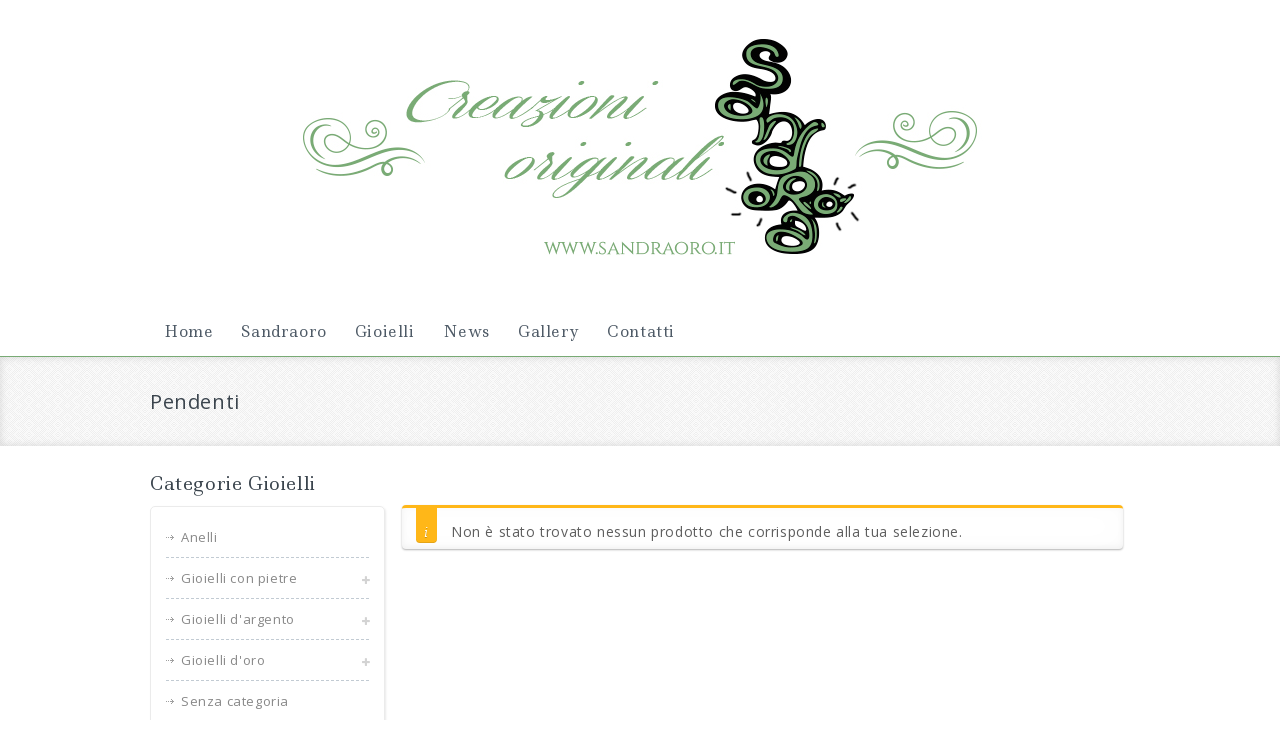

--- FILE ---
content_type: text/html; charset=UTF-8
request_url: https://www.sandraoro.it/categoria-prodotto/gioielli-doro/pendenti-gioielli-doro/
body_size: 59235
content:
<!DOCTYPE html>
<!--[if IE 7]>
<html class="ie ie7" lang="it-IT">
<![endif]-->
<!--[if IE 8]>
<html class="ie ie8" lang="it-IT">
<![endif]-->
<!--[if !(IE 7) | !(IE 8) ]><!-->
<html lang="it-IT">
<!--<![endif]-->
<head>
<meta charset="UTF-8">
<meta name="viewport" content="width=device-width,user-scalable=no">
<title>
Pendenti Archivi - sandraoro</title>
<link rel="profile" href="https://gmpg.org/xfn/11">
<link rel="pingback" href="https://www.sandraoro.it/xmlrpc.php">
<!--[if lt IE 9]>
	<script src="https://www.sandraoro.it/wp-content/themes/WCM010017/js/html5.js"></script>
<![endif]-->	
<link rel="shortcut icon" type="image/png" href="https://www.sandraoro.it/wp-content/uploads/2016/04/favicon.png" /><style>  </style>
				<script>document.documentElement.className = document.documentElement.className + ' yes-js js_active js'</script>
			<!--[if lt IE 9]>
		<![endif]-->
<meta name='robots' content='index, follow, max-image-preview:large, max-snippet:-1, max-video-preview:-1' />

	<!-- This site is optimized with the Yoast SEO plugin v26.7 - https://yoast.com/wordpress/plugins/seo/ -->
	<title>Pendenti Archivi - sandraoro</title>
	<link rel="canonical" href="https://www.sandraoro.it/categoria-prodotto/gioielli-doro/pendenti-gioielli-doro/" />
	<meta property="og:locale" content="it_IT" />
	<meta property="og:type" content="article" />
	<meta property="og:title" content="Pendenti Archivi - sandraoro" />
	<meta property="og:url" content="https://www.sandraoro.it/categoria-prodotto/gioielli-doro/pendenti-gioielli-doro/" />
	<meta property="og:site_name" content="sandraoro" />
	<meta name="twitter:card" content="summary_large_image" />
	<script type="application/ld+json" class="yoast-schema-graph">{"@context":"https://schema.org","@graph":[{"@type":"CollectionPage","@id":"https://www.sandraoro.it/categoria-prodotto/gioielli-doro/pendenti-gioielli-doro/","url":"https://www.sandraoro.it/categoria-prodotto/gioielli-doro/pendenti-gioielli-doro/","name":"Pendenti Archivi - sandraoro","isPartOf":{"@id":"https://www.sandraoro.it/#website"},"breadcrumb":{"@id":"https://www.sandraoro.it/categoria-prodotto/gioielli-doro/pendenti-gioielli-doro/#breadcrumb"},"inLanguage":"it-IT"},{"@type":"BreadcrumbList","@id":"https://www.sandraoro.it/categoria-prodotto/gioielli-doro/pendenti-gioielli-doro/#breadcrumb","itemListElement":[{"@type":"ListItem","position":1,"name":"Home","item":"https://www.sandraoro.it/"},{"@type":"ListItem","position":2,"name":"Gioielli d'oro","item":"https://www.sandraoro.it/categoria-prodotto/gioielli-doro/"},{"@type":"ListItem","position":3,"name":"Pendenti"}]},{"@type":"WebSite","@id":"https://www.sandraoro.it/#website","url":"https://www.sandraoro.it/","name":"sandraoro","description":"Creazioni originali","publisher":{"@id":"https://www.sandraoro.it/#organization"},"potentialAction":[{"@type":"SearchAction","target":{"@type":"EntryPoint","urlTemplate":"https://www.sandraoro.it/?s={search_term_string}"},"query-input":{"@type":"PropertyValueSpecification","valueRequired":true,"valueName":"search_term_string"}}],"inLanguage":"it-IT"},{"@type":"Organization","@id":"https://www.sandraoro.it/#organization","name":"Sandraoro","url":"https://www.sandraoro.it/","logo":{"@type":"ImageObject","inLanguage":"it-IT","@id":"https://www.sandraoro.it/#/schema/logo/image/","url":"https://www.sandraoro.it/wp-content/uploads/2016/04/logo-singolo.jpg","contentUrl":"https://www.sandraoro.it/wp-content/uploads/2016/04/logo-singolo.jpg","width":193,"height":229,"caption":"Sandraoro"},"image":{"@id":"https://www.sandraoro.it/#/schema/logo/image/"}}]}</script>
	<!-- / Yoast SEO plugin. -->


<link rel='dns-prefetch' href='//fonts.googleapis.com' />
<link rel="alternate" type="application/rss+xml" title="sandraoro &raquo; Feed" href="https://www.sandraoro.it/feed/" />
<link rel="alternate" type="application/rss+xml" title="sandraoro &raquo; Feed dei commenti" href="https://www.sandraoro.it/comments/feed/" />
<link rel="alternate" type="application/rss+xml" title="Feed sandraoro &raquo; Pendenti Categoria" href="https://www.sandraoro.it/categoria-prodotto/gioielli-doro/pendenti-gioielli-doro/feed/" />
<style id='wp-img-auto-sizes-contain-inline-css'>
img:is([sizes=auto i],[sizes^="auto," i]){contain-intrinsic-size:3000px 1500px}
/*# sourceURL=wp-img-auto-sizes-contain-inline-css */
</style>
<link rel='stylesheet' id='opensans-user-css' href='https://fonts.googleapis.com/css?family=Open+Sans%3A300%2C400%2C500%2C600%2C700&#038;ver=6.9' media='all' />
<link rel='stylesheet' id='ledger-user-css' href='https://fonts.googleapis.com/css?family=Ledger%3A300%2C400%2C500%2C600%2C700&#038;ver=6.9' media='all' />
<link rel='stylesheet' id='tm-block-style-css' href='https://www.sandraoro.it/wp-content/themes/WCM010017/css/megnor/blocks.css?ver=6.9' media='all' />
<link rel='stylesheet' id='css-isotope-css' href='https://www.sandraoro.it/wp-content/themes/WCM010017/css/isotop-port.css?ver=6.9' media='all' />
<link rel='stylesheet' id='custom-css' href='https://www.sandraoro.it/wp-content/themes/WCM010017/css/megnor/custom.css?ver=6.9' media='all' />
<link rel='stylesheet' id='owl-carousel-css' href='https://www.sandraoro.it/wp-content/themes/WCM010017/css/megnor/owl.carousel.css?ver=6.9' media='all' />
<link rel='stylesheet' id='shadowbox-css' href='https://www.sandraoro.it/wp-content/themes/WCM010017/css/megnor/shadowbox.css?ver=6.9' media='all' />
<link rel='stylesheet' id='shortcode-style-css' href='https://www.sandraoro.it/wp-content/themes/WCM010017/css/megnor/shortcode_style.css?ver=6.9' media='all' />
<link rel='stylesheet' id='animate-min-css' href='https://www.sandraoro.it/wp-content/themes/WCM010017/css/megnor/animate.min.css?ver=6.9' media='all' />
<link rel='stylesheet' id='tm-flexslider-css' href='https://www.sandraoro.it/wp-content/themes/WCM010017/css/megnor/tm_flexslider.css?ver=6.9' media='all' />
<link rel='stylesheet' id='templatelema-woocommerce-css-css' href='https://www.sandraoro.it/wp-content/themes/WCM010017/css/megnor/woocommerce.css?ver=6.9' media='all' />
<style id='wp-emoji-styles-inline-css'>

	img.wp-smiley, img.emoji {
		display: inline !important;
		border: none !important;
		box-shadow: none !important;
		height: 1em !important;
		width: 1em !important;
		margin: 0 0.07em !important;
		vertical-align: -0.1em !important;
		background: none !important;
		padding: 0 !important;
	}
/*# sourceURL=wp-emoji-styles-inline-css */
</style>
<link rel='stylesheet' id='wp-block-library-css' href='https://www.sandraoro.it/wp-includes/css/dist/block-library/style.min.css?ver=6.9' media='all' />
<link rel='stylesheet' id='wc-blocks-style-css' href='https://www.sandraoro.it/wp-content/plugins/woocommerce/assets/client/blocks/wc-blocks.css?ver=wc-10.4.3' media='all' />
<style id='global-styles-inline-css'>
:root{--wp--preset--aspect-ratio--square: 1;--wp--preset--aspect-ratio--4-3: 4/3;--wp--preset--aspect-ratio--3-4: 3/4;--wp--preset--aspect-ratio--3-2: 3/2;--wp--preset--aspect-ratio--2-3: 2/3;--wp--preset--aspect-ratio--16-9: 16/9;--wp--preset--aspect-ratio--9-16: 9/16;--wp--preset--color--black: #000000;--wp--preset--color--cyan-bluish-gray: #abb8c3;--wp--preset--color--white: #ffffff;--wp--preset--color--pale-pink: #f78da7;--wp--preset--color--vivid-red: #cf2e2e;--wp--preset--color--luminous-vivid-orange: #ff6900;--wp--preset--color--luminous-vivid-amber: #fcb900;--wp--preset--color--light-green-cyan: #7bdcb5;--wp--preset--color--vivid-green-cyan: #00d084;--wp--preset--color--pale-cyan-blue: #8ed1fc;--wp--preset--color--vivid-cyan-blue: #0693e3;--wp--preset--color--vivid-purple: #9b51e0;--wp--preset--gradient--vivid-cyan-blue-to-vivid-purple: linear-gradient(135deg,rgb(6,147,227) 0%,rgb(155,81,224) 100%);--wp--preset--gradient--light-green-cyan-to-vivid-green-cyan: linear-gradient(135deg,rgb(122,220,180) 0%,rgb(0,208,130) 100%);--wp--preset--gradient--luminous-vivid-amber-to-luminous-vivid-orange: linear-gradient(135deg,rgb(252,185,0) 0%,rgb(255,105,0) 100%);--wp--preset--gradient--luminous-vivid-orange-to-vivid-red: linear-gradient(135deg,rgb(255,105,0) 0%,rgb(207,46,46) 100%);--wp--preset--gradient--very-light-gray-to-cyan-bluish-gray: linear-gradient(135deg,rgb(238,238,238) 0%,rgb(169,184,195) 100%);--wp--preset--gradient--cool-to-warm-spectrum: linear-gradient(135deg,rgb(74,234,220) 0%,rgb(151,120,209) 20%,rgb(207,42,186) 40%,rgb(238,44,130) 60%,rgb(251,105,98) 80%,rgb(254,248,76) 100%);--wp--preset--gradient--blush-light-purple: linear-gradient(135deg,rgb(255,206,236) 0%,rgb(152,150,240) 100%);--wp--preset--gradient--blush-bordeaux: linear-gradient(135deg,rgb(254,205,165) 0%,rgb(254,45,45) 50%,rgb(107,0,62) 100%);--wp--preset--gradient--luminous-dusk: linear-gradient(135deg,rgb(255,203,112) 0%,rgb(199,81,192) 50%,rgb(65,88,208) 100%);--wp--preset--gradient--pale-ocean: linear-gradient(135deg,rgb(255,245,203) 0%,rgb(182,227,212) 50%,rgb(51,167,181) 100%);--wp--preset--gradient--electric-grass: linear-gradient(135deg,rgb(202,248,128) 0%,rgb(113,206,126) 100%);--wp--preset--gradient--midnight: linear-gradient(135deg,rgb(2,3,129) 0%,rgb(40,116,252) 100%);--wp--preset--font-size--small: 13px;--wp--preset--font-size--medium: 20px;--wp--preset--font-size--large: 36px;--wp--preset--font-size--x-large: 42px;--wp--preset--spacing--20: 0.44rem;--wp--preset--spacing--30: 0.67rem;--wp--preset--spacing--40: 1rem;--wp--preset--spacing--50: 1.5rem;--wp--preset--spacing--60: 2.25rem;--wp--preset--spacing--70: 3.38rem;--wp--preset--spacing--80: 5.06rem;--wp--preset--shadow--natural: 6px 6px 9px rgba(0, 0, 0, 0.2);--wp--preset--shadow--deep: 12px 12px 50px rgba(0, 0, 0, 0.4);--wp--preset--shadow--sharp: 6px 6px 0px rgba(0, 0, 0, 0.2);--wp--preset--shadow--outlined: 6px 6px 0px -3px rgb(255, 255, 255), 6px 6px rgb(0, 0, 0);--wp--preset--shadow--crisp: 6px 6px 0px rgb(0, 0, 0);}:where(.is-layout-flex){gap: 0.5em;}:where(.is-layout-grid){gap: 0.5em;}body .is-layout-flex{display: flex;}.is-layout-flex{flex-wrap: wrap;align-items: center;}.is-layout-flex > :is(*, div){margin: 0;}body .is-layout-grid{display: grid;}.is-layout-grid > :is(*, div){margin: 0;}:where(.wp-block-columns.is-layout-flex){gap: 2em;}:where(.wp-block-columns.is-layout-grid){gap: 2em;}:where(.wp-block-post-template.is-layout-flex){gap: 1.25em;}:where(.wp-block-post-template.is-layout-grid){gap: 1.25em;}.has-black-color{color: var(--wp--preset--color--black) !important;}.has-cyan-bluish-gray-color{color: var(--wp--preset--color--cyan-bluish-gray) !important;}.has-white-color{color: var(--wp--preset--color--white) !important;}.has-pale-pink-color{color: var(--wp--preset--color--pale-pink) !important;}.has-vivid-red-color{color: var(--wp--preset--color--vivid-red) !important;}.has-luminous-vivid-orange-color{color: var(--wp--preset--color--luminous-vivid-orange) !important;}.has-luminous-vivid-amber-color{color: var(--wp--preset--color--luminous-vivid-amber) !important;}.has-light-green-cyan-color{color: var(--wp--preset--color--light-green-cyan) !important;}.has-vivid-green-cyan-color{color: var(--wp--preset--color--vivid-green-cyan) !important;}.has-pale-cyan-blue-color{color: var(--wp--preset--color--pale-cyan-blue) !important;}.has-vivid-cyan-blue-color{color: var(--wp--preset--color--vivid-cyan-blue) !important;}.has-vivid-purple-color{color: var(--wp--preset--color--vivid-purple) !important;}.has-black-background-color{background-color: var(--wp--preset--color--black) !important;}.has-cyan-bluish-gray-background-color{background-color: var(--wp--preset--color--cyan-bluish-gray) !important;}.has-white-background-color{background-color: var(--wp--preset--color--white) !important;}.has-pale-pink-background-color{background-color: var(--wp--preset--color--pale-pink) !important;}.has-vivid-red-background-color{background-color: var(--wp--preset--color--vivid-red) !important;}.has-luminous-vivid-orange-background-color{background-color: var(--wp--preset--color--luminous-vivid-orange) !important;}.has-luminous-vivid-amber-background-color{background-color: var(--wp--preset--color--luminous-vivid-amber) !important;}.has-light-green-cyan-background-color{background-color: var(--wp--preset--color--light-green-cyan) !important;}.has-vivid-green-cyan-background-color{background-color: var(--wp--preset--color--vivid-green-cyan) !important;}.has-pale-cyan-blue-background-color{background-color: var(--wp--preset--color--pale-cyan-blue) !important;}.has-vivid-cyan-blue-background-color{background-color: var(--wp--preset--color--vivid-cyan-blue) !important;}.has-vivid-purple-background-color{background-color: var(--wp--preset--color--vivid-purple) !important;}.has-black-border-color{border-color: var(--wp--preset--color--black) !important;}.has-cyan-bluish-gray-border-color{border-color: var(--wp--preset--color--cyan-bluish-gray) !important;}.has-white-border-color{border-color: var(--wp--preset--color--white) !important;}.has-pale-pink-border-color{border-color: var(--wp--preset--color--pale-pink) !important;}.has-vivid-red-border-color{border-color: var(--wp--preset--color--vivid-red) !important;}.has-luminous-vivid-orange-border-color{border-color: var(--wp--preset--color--luminous-vivid-orange) !important;}.has-luminous-vivid-amber-border-color{border-color: var(--wp--preset--color--luminous-vivid-amber) !important;}.has-light-green-cyan-border-color{border-color: var(--wp--preset--color--light-green-cyan) !important;}.has-vivid-green-cyan-border-color{border-color: var(--wp--preset--color--vivid-green-cyan) !important;}.has-pale-cyan-blue-border-color{border-color: var(--wp--preset--color--pale-cyan-blue) !important;}.has-vivid-cyan-blue-border-color{border-color: var(--wp--preset--color--vivid-cyan-blue) !important;}.has-vivid-purple-border-color{border-color: var(--wp--preset--color--vivid-purple) !important;}.has-vivid-cyan-blue-to-vivid-purple-gradient-background{background: var(--wp--preset--gradient--vivid-cyan-blue-to-vivid-purple) !important;}.has-light-green-cyan-to-vivid-green-cyan-gradient-background{background: var(--wp--preset--gradient--light-green-cyan-to-vivid-green-cyan) !important;}.has-luminous-vivid-amber-to-luminous-vivid-orange-gradient-background{background: var(--wp--preset--gradient--luminous-vivid-amber-to-luminous-vivid-orange) !important;}.has-luminous-vivid-orange-to-vivid-red-gradient-background{background: var(--wp--preset--gradient--luminous-vivid-orange-to-vivid-red) !important;}.has-very-light-gray-to-cyan-bluish-gray-gradient-background{background: var(--wp--preset--gradient--very-light-gray-to-cyan-bluish-gray) !important;}.has-cool-to-warm-spectrum-gradient-background{background: var(--wp--preset--gradient--cool-to-warm-spectrum) !important;}.has-blush-light-purple-gradient-background{background: var(--wp--preset--gradient--blush-light-purple) !important;}.has-blush-bordeaux-gradient-background{background: var(--wp--preset--gradient--blush-bordeaux) !important;}.has-luminous-dusk-gradient-background{background: var(--wp--preset--gradient--luminous-dusk) !important;}.has-pale-ocean-gradient-background{background: var(--wp--preset--gradient--pale-ocean) !important;}.has-electric-grass-gradient-background{background: var(--wp--preset--gradient--electric-grass) !important;}.has-midnight-gradient-background{background: var(--wp--preset--gradient--midnight) !important;}.has-small-font-size{font-size: var(--wp--preset--font-size--small) !important;}.has-medium-font-size{font-size: var(--wp--preset--font-size--medium) !important;}.has-large-font-size{font-size: var(--wp--preset--font-size--large) !important;}.has-x-large-font-size{font-size: var(--wp--preset--font-size--x-large) !important;}
/*# sourceURL=global-styles-inline-css */
</style>

<style id='classic-theme-styles-inline-css'>
/*! This file is auto-generated */
.wp-block-button__link{color:#fff;background-color:#32373c;border-radius:9999px;box-shadow:none;text-decoration:none;padding:calc(.667em + 2px) calc(1.333em + 2px);font-size:1.125em}.wp-block-file__button{background:#32373c;color:#fff;text-decoration:none}
/*# sourceURL=/wp-includes/css/classic-themes.min.css */
</style>
<link rel='stylesheet' id='contact-form-7-css' href='https://www.sandraoro.it/wp-content/plugins/contact-form-7/includes/css/styles.css?ver=6.1.4' media='all' />
<link rel='stylesheet' id='rs-plugin-settings-css' href='https://www.sandraoro.it/wp-content/plugins/revslider/public/assets/css/settings.css?ver=5.4.8.3' media='all' />
<style id='rs-plugin-settings-inline-css'>
#rs-demo-id {}
/*# sourceURL=rs-plugin-settings-inline-css */
</style>
<link rel='stylesheet' id='sow-slider-slider-css' href='https://www.sandraoro.it/wp-content/plugins/so-widgets-bundle/css/slider/slider.css?ver=1.70.4' media='all' />
<link rel='stylesheet' id='sow-slider-default-6d39609536fd-css' href='https://www.sandraoro.it/wp-content/uploads/siteorigin-widgets/sow-slider-default-6d39609536fd.css?ver=6.9' media='all' />
<link rel='stylesheet' id='sow-google-map-default-472f1cdcc17a-css' href='https://www.sandraoro.it/wp-content/uploads/siteorigin-widgets/sow-google-map-default-472f1cdcc17a.css?ver=6.9' media='all' />
<style id='woocommerce-inline-inline-css'>
.woocommerce form .form-row .required { visibility: visible; }
/*# sourceURL=woocommerce-inline-inline-css */
</style>
<link rel='stylesheet' id='cmplz-general-css' href='https://www.sandraoro.it/wp-content/plugins/complianz-gdpr/assets/css/cookieblocker.min.css?ver=1767952572' media='all' />
<link rel='stylesheet' id='jquery-selectBox-css' href='https://www.sandraoro.it/wp-content/plugins/yith-woocommerce-wishlist/assets/css/jquery.selectBox.css?ver=1.2.0' media='all' />
<link rel='stylesheet' id='woocommerce_prettyPhoto_css-css' href='//www.sandraoro.it/wp-content/plugins/woocommerce/assets/css/prettyPhoto.css?ver=3.1.6' media='all' />
<link rel='stylesheet' id='yith-wcwl-main-css' href='https://www.sandraoro.it/wp-content/plugins/yith-woocommerce-wishlist/assets/css/style.css?ver=4.11.0' media='all' />
<style id='yith-wcwl-main-inline-css'>
 :root { --rounded-corners-radius: 16px; --add-to-cart-rounded-corners-radius: 16px; --feedback-duration: 3s } 
 :root { --rounded-corners-radius: 16px; --add-to-cart-rounded-corners-radius: 16px; --feedback-duration: 3s } 
/*# sourceURL=yith-wcwl-main-inline-css */
</style>
<link rel='stylesheet' id='templatemela-fonts-css' href='//fonts.googleapis.com/css?family=Source+Sans+Pro%3A300%2C400%2C700%2C300italic%2C400italic%2C700italic%7CBitter%3A400%2C700&#038;subset=latin%2Clatin-ext' media='all' />
<link rel='stylesheet' id='font_awesome-css' href='https://www.sandraoro.it/wp-content/themes/WCM010017/fonts/css/font-awesome.css?ver=2.09' media='all' />
<link rel='stylesheet' id='templatemela-style-css' href='https://www.sandraoro.it/wp-content/themes/Sandra-WCMchild/style.css?ver=2014-02-01' media='all' />
<link rel='stylesheet' id='grid-list-layout-css' href='https://www.sandraoro.it/wp-content/plugins/woocommerce-grid-list-toggle/assets/css/style.css?ver=6.9' media='all' />
<link rel='stylesheet' id='grid-list-button-css' href='https://www.sandraoro.it/wp-content/plugins/woocommerce-grid-list-toggle/assets/css/button.css?ver=6.9' media='all' />
<link rel='stylesheet' id='dashicons-css' href='https://www.sandraoro.it/wp-includes/css/dashicons.min.css?ver=6.9' media='all' />
<style id='dashicons-inline-css'>
[data-font="Dashicons"]:before {font-family: 'Dashicons' !important;content: attr(data-icon) !important;speak: none !important;font-weight: normal !important;font-variant: normal !important;text-transform: none !important;line-height: 1 !important;font-style: normal !important;-webkit-font-smoothing: antialiased !important;-moz-osx-font-smoothing: grayscale !important;}
/*# sourceURL=dashicons-inline-css */
</style>
<script src="https://www.sandraoro.it/wp-includes/js/jquery/jquery.min.js?ver=3.7.1" id="jquery-core-js"></script>
<script src="https://www.sandraoro.it/wp-includes/js/jquery/jquery-migrate.min.js?ver=3.4.1" id="jquery-migrate-js"></script>
<script src="https://www.sandraoro.it/wp-content/plugins/revslider/public/assets/js/jquery.themepunch.tools.min.js?ver=5.4.8.3" id="tp-tools-js"></script>
<script src="https://www.sandraoro.it/wp-content/plugins/revslider/public/assets/js/jquery.themepunch.revolution.min.js?ver=5.4.8.3" id="revmin-js"></script>
<script src="https://www.sandraoro.it/wp-content/plugins/so-widgets-bundle/js/jquery.cycle.min.js?ver=1.70.4" id="sow-slider-slider-cycle2-js"></script>
<script id="sow-slider-slider-js-extra">
/* <![CDATA[ */
var sowb_slider_allowed_protocols = ["http","https","ftp","ftps","mailto","news","irc","irc6","ircs","gopher","nntp","feed","telnet","mms","rtsp","sms","svn","tel","fax","xmpp","webcal","urn","skype","steam"];
//# sourceURL=sow-slider-slider-js-extra
/* ]]> */
</script>
<script src="https://www.sandraoro.it/wp-content/plugins/so-widgets-bundle/js/slider/jquery.slider.min.js?ver=1.70.4" id="sow-slider-slider-js"></script>
<script src="https://www.sandraoro.it/wp-content/plugins/woocommerce/assets/js/jquery-blockui/jquery.blockUI.min.js?ver=2.7.0-wc.10.4.3" id="wc-jquery-blockui-js" defer="defer" data-wp-strategy="defer"></script>
<script id="wc-add-to-cart-js-extra">
/* <![CDATA[ */
var wc_add_to_cart_params = {"ajax_url":"/wp-admin/admin-ajax.php","wc_ajax_url":"/?wc-ajax=%%endpoint%%","i18n_view_cart":"Visualizza carrello","cart_url":"https://www.sandraoro.it","is_cart":"","cart_redirect_after_add":"no"};
//# sourceURL=wc-add-to-cart-js-extra
/* ]]> */
</script>
<script src="https://www.sandraoro.it/wp-content/plugins/woocommerce/assets/js/frontend/add-to-cart.min.js?ver=10.4.3" id="wc-add-to-cart-js" defer="defer" data-wp-strategy="defer"></script>
<script src="https://www.sandraoro.it/wp-content/plugins/woocommerce/assets/js/js-cookie/js.cookie.min.js?ver=2.1.4-wc.10.4.3" id="wc-js-cookie-js" defer="defer" data-wp-strategy="defer"></script>
<script id="woocommerce-js-extra">
/* <![CDATA[ */
var woocommerce_params = {"ajax_url":"/wp-admin/admin-ajax.php","wc_ajax_url":"/?wc-ajax=%%endpoint%%","i18n_password_show":"Mostra password","i18n_password_hide":"Nascondi password"};
//# sourceURL=woocommerce-js-extra
/* ]]> */
</script>
<script src="https://www.sandraoro.it/wp-content/plugins/woocommerce/assets/js/frontend/woocommerce.min.js?ver=10.4.3" id="woocommerce-js" defer="defer" data-wp-strategy="defer"></script>
<script src="https://www.sandraoro.it/wp-content/themes/WCM010017/js/megnor/jquery.inview.js?ver=6.9" id="jquery-inview-js"></script>
<script src="https://www.sandraoro.it/wp-content/themes/WCM010017/js/megnor/jquery.custom.min.js?ver=6.9" id="jquery-custom_script-js"></script>
<script src="https://www.sandraoro.it/wp-content/themes/WCM010017/js/jquery.isotope.min.js?ver=6.9" id="jquery-isotope-js"></script>
<script src="https://www.sandraoro.it/wp-content/themes/WCM010017/js/megnor/jquery.easypiechart.min.js?ver=6.9" id="jquery-easypiechart-js"></script>
<script src="https://www.sandraoro.it/wp-content/themes/WCM010017/js/megnor/waypoints.min.js?ver=6.9" id="jquery-waypoint-js"></script>
<script src="https://www.sandraoro.it/wp-content/themes/WCM010017/js/megnor/megnor.min.js?ver=6.9" id="jquery-megnor-js"></script>
<script src="https://www.sandraoro.it/wp-content/themes/WCM010017/js/megnor/jquery.treeview.js?ver=6.9" id="jquery-treeview-js"></script>
<script src="https://www.sandraoro.it/wp-content/themes/WCM010017/js/megnor/custom.js?ver=6.9" id="jquery-custom-js"></script>
<script id="sow-google-map-js-extra">
/* <![CDATA[ */
var soWidgetsGoogleMap = {"geocode":{"noResults":"There were no results for the place you entered. Please try another."}};
//# sourceURL=sow-google-map-js-extra
/* ]]> */
</script>
<script src="https://www.sandraoro.it/wp-content/plugins/so-widgets-bundle/js/sow.google-map.min.js?ver=1.70.4" id="sow-google-map-js"></script>
<script src="https://www.sandraoro.it/wp-content/plugins/woocommerce-grid-list-toggle/assets/js/jquery.cookie.min.js?ver=6.9" id="cookie-js"></script>
<script src="https://www.sandraoro.it/wp-content/plugins/woocommerce-grid-list-toggle/assets/js/jquery.gridlistview.min.js?ver=6.9" id="grid-list-scripts-js"></script>
<link rel="https://api.w.org/" href="https://www.sandraoro.it/wp-json/" /><link rel="alternate" title="JSON" type="application/json" href="https://www.sandraoro.it/wp-json/wp/v2/product_cat/166" /><link rel="EditURI" type="application/rsd+xml" title="RSD" href="https://www.sandraoro.it/xmlrpc.php?rsd" />
<meta name="generator" content="WordPress 6.9" />
<meta name="generator" content="WooCommerce 10.4.3" />
<meta name="generator" content="/home/ivlzbaqc/public_html/wp-content/themes/WCM010017/style.css - " />		<link href='https://fonts.googleapis.com/css?family=Ledger' rel='stylesheet' />
	<style>
		h1 {	
		font-family:'Ledger', Arial, Helvetica, sans-serif;
	}	
		
		h1 {	
		color:#3A444D;	
	}	
			
		h2 {	
		font-family:'Ledger', Arial, Helvetica, sans-serif;
	}	
		
		h2 {	
		color:#3A444D;	
	}	
			h3 {	
		font-family:'Ledger', Arial, Helvetica, sans-serif;
	}	
		
		h3 { color:#3A444D;}
		
		h4 {	
		font-family:'Ledger', Arial, Helvetica, sans-serif;
	}	
		
	
		h4 {	
		color:#3A444D;	
	}	
		
		h5 {	
		font-family:'Ledger', Arial, Helvetica, sans-serif;
	}	
		
		h5 {	
		color:#3A444D;	
	}	
		
		h6 {	
		font-family:'Ledger', Arial, Helvetica, sans-serif;
	}	
		
		h6 {	
		color:#3A444D;	
	}	
		
		.home-service h3.widget-title {	
		font-family:'Ledger', Arial, Helvetica, sans-serif;
	}	
		a {
		color:#888888;
	}
	a:hover {
		color:#FFB718;
	}
	.footer a, .site-footer a, .site-footer{
		color:#888888; 
	}
	.footer a:hover, .footer .footer-links li a:hover, .site-footer a:hover{
		color:#FFB718;		 
	}
	
		h3 {	
		font-family:'Ledger', Arial, Helvetica, sans-serif;	
	}	
		
	
		.footer-main {	
		font-family:'Ledger', Arial, Helvetica, sans-serif;	
	}	
		
	.site-footer {
		background-color:#78AA74;
				background-image: url("https://www.sandraoro.it/wp-content/themes/WCM010017/images/megnor/slider_pattern.jpg");
		background-position:top left;
		background-repeat:repeat;
		background-attachment:scroll;
			}
	body {
		background-color:#FFFFFF ;
				background-image: url("https://www.sandraoro.it/wp-content/themes/WCM010017/images/megnor/colorpicker/pattern/body-bg.png");
		background-position:top left ;
		background-repeat:repeat;
		background-attachment:scroll;
					
		color:#666666;
	} 
	.topbar-main { color:#A5A5A5; }
	.topbar-main a{ color:#A5A5A5; }
	.topbar-main a:hover{ color:#C0C0C0; }
	.site-header {
		background-color:#FFFFFF;
			} 
	.main-navigation
	{
		background:-moz-linear-gradient(top, #FFFFFF 0%, #FFFFFF 100% );
		background:-webkit-gradient(linear, left top, left bottom, color-stop(0%, #FFFFFF), color-stop(100%, #FFFFFF ));
		background:-webkit-linear-gradient(top, #FFFFFF 0%, #FFFFFF 100% );
		background:-o-linear-gradient(top, #FFFFFF 0%, #FFFFFF 100% );
		background:-ms-linear-gradient(top, #FFFFFF 0%, #FFFFFF 100% );
		background:linear-gradient(to bottom, #FFFFFF 0%, #FFFFFF 100% );
		filter: progid:DXImageTransform.Microsoft.gradient( startColorstr='#FFFFFF', endColorstr='#FFFFFF',GradientType=0 ); /* IE6-8 */
	}
	.footer-bottom
	{
		background-color:#78AA74;
				background-image: url("https://www.sandraoro.it/wp-content/themes/WCM010017/images/megnor/bg_pttrn.png");
		background-position:top left;
		background-repeat:repeat;
		background-attachment:scroll;
			}
		body {	
		font-family: 'Open Sans', Arial, Helvetica, sans-serif;	
	}
	.widget button, .widget input[type="button"], .widget input[type="reset"], .widget input[type="submit"], a.button, button, .contributor-posts-link, input[type="button"], input[type="reset"], input[type="submit"], .button_content_inner a, .woocommerce #content input.button, .woocommerce #respond input#submit, .woocommerce a.button, .woocommerce button.button, .woocommerce input.button, .woocommerce-page #content input.button, .woocommerce-page #respond input#submit, .woocommerce-page a.button, .woocommerce-page button.button, .woocommerce-page input.button,
	.woocommerce .yith-wcwl-add-to-wishlist a.add_to_wishlist,	.woocommerce ul.products li.product .yith-wcwl-wishlistexistsbrowse.show a, .woocommerce-page ul.products li.product .yith-wcwl-wishlistexistsbrowse.show a, .woocommerce ul.products li.product .yith-wcwl-wishlistaddedbrowse.show a,.woocommerce-page ul.products li.product .yith-wcwl-wishlistaddedbrowse.show a, .yith-wcwl-add-to-wishlist
	{
		background-color:#F5F5F5; 
		background:-moz-linear-gradient(top, #C3E0C5 0%, #78AA74 100% );
		background:-webkit-linear-gradient(top, #C3E0C5 0%, #78AA74 100% );
		background:-o-linear-gradient(top, #C3E0C5 0%, #78AA74 100% );
		background:-ms-linear-gradient(top, #C3E0C5 0%, #78AA74 100% );
		background:linear-gradient(to bottom, #C3E0C5 0%, #78AA74 100% );
	}
	.widget input[type="button"]:hover,.widget input[type="button"]:focus,.widget input[type="reset"]:hover,.widget input[type="reset"]:focus,.widget input[type="submit"]:hover,.widget input[type="submit"]:focus,a.button:hover,a.button:focus,button:hover,button:focus,.contributor-posts-link:hover,input[type="button"]:hover,input[type="button"]:focus,input[type="reset"]:hover,input[type="reset"]:focus,input[type="submit"]:hover,input[type="submit"]:focus,.calloutarea_button a.button:hover,.calloutarea_button a.button:focus,.button_content_inner a:hover,.button_content_inner a:focus,.woocommerce #content input.button:hover, .woocommerce #respond input#submit:hover, .woocommerce a.button:hover, .woocommerce button.button:hover, .woocommerce input.button:hover, .woocommerce-page #content input.button:hover, .woocommerce-page #respond input#submit:hover, .woocommerce-page a.button:hover, .woocommerce-page button.button:hover, .woocommerce-page input.button:hover,.woocommerce #content input.button.disabled,.woocommerce #content input.button:disabled,.woocommerce #respond input#submit.disabled,.woocommerce #respond input#submit:disabled,.woocommerce a.button.disabled,.woocommerce a.button:disabled,.woocommerce button.button.disabled,.woocommerce button.button:disabled,.woocommerce input.button.disabled,.woocommerce input.button:disabled,.woocommerce-page #content input.button.disabled,.woocommerce-page #content input.button:disabled,.woocommerce-page #respond input#submit.disabled,.woocommerce-page #respond input#submit:disabled,.woocommerce-page a.button.disabled,.woocommerce-page a.button:disabled,.woocommerce-page button.button.disabled,.woocommerce-page button.button:disabled,.woocommerce-page input.button.disabled,.woocommerce-page input.button:disabled
	{
		background-color:#F5F5F5; 
		background:-moz-linear-gradient(top, #FFD013 0%, #FFB718 100% );
		background:-webkit-gradient(linear, left top, left bottom, color-stop(0%, #FFD013), color-stop(100%, #FFB718 ));
		background:-webkit-linear-gradient(top, #FFD013 0%, #FFB718 100% );
		background:-o-linear-gradient(top, #FFD013 0%, #FFB718 100% );
		background:-ms-linear-gradient(top, #FFD013 0%, #FFB718 100% );
		background:linear-gradient(to bottom, #FFD013 0%, #FFB718 100% );
	}	
	
			
</style>
	<noscript><style>.woocommerce-product-gallery{ opacity: 1 !important; }</style></noscript>
	<meta name="generator" content="Powered by Slider Revolution 5.4.8.3 - responsive, Mobile-Friendly Slider Plugin for WordPress with comfortable drag and drop interface." />
<script>function setREVStartSize(e){									
						try{ e.c=jQuery(e.c);var i=jQuery(window).width(),t=9999,r=0,n=0,l=0,f=0,s=0,h=0;
							if(e.responsiveLevels&&(jQuery.each(e.responsiveLevels,function(e,f){f>i&&(t=r=f,l=e),i>f&&f>r&&(r=f,n=e)}),t>r&&(l=n)),f=e.gridheight[l]||e.gridheight[0]||e.gridheight,s=e.gridwidth[l]||e.gridwidth[0]||e.gridwidth,h=i/s,h=h>1?1:h,f=Math.round(h*f),"fullscreen"==e.sliderLayout){var u=(e.c.width(),jQuery(window).height());if(void 0!=e.fullScreenOffsetContainer){var c=e.fullScreenOffsetContainer.split(",");if (c) jQuery.each(c,function(e,i){u=jQuery(i).length>0?u-jQuery(i).outerHeight(!0):u}),e.fullScreenOffset.split("%").length>1&&void 0!=e.fullScreenOffset&&e.fullScreenOffset.length>0?u-=jQuery(window).height()*parseInt(e.fullScreenOffset,0)/100:void 0!=e.fullScreenOffset&&e.fullScreenOffset.length>0&&(u-=parseInt(e.fullScreenOffset,0))}f=u}else void 0!=e.minHeight&&f<e.minHeight&&(f=e.minHeight);e.c.closest(".rev_slider_wrapper").css({height:f})					
						}catch(d){console.log("Failure at Presize of Slider:"+d)}						
					};</script>
		<style id="wp-custom-css">
			.footer-widget h3.widget-title {
    color: #000000;
}		</style>
		 
<link rel='stylesheet' id='responsive-css' href='https://www.sandraoro.it/wp-content/themes/WCM010017/responsive.css?ver=6.9' media='all' />
</head>
<body data-rsssl=1 class="archive tax-product_cat term-pendenti-gioielli-doro term-166 wp-embed-responsive wp-theme-WCM010017 wp-child-theme-Sandra-WCMchild theme-WCM010017 woocommerce woocommerce-page woocommerce-no-js masthead-fixed list-view shop-left-sidebar">
<div id="page" class="hfeed site">
<!-- Header -->
<header id="masthead" class="site-header header1 " role="banner">
    <div class="site-header-main">
    <div class="header-main">
      <div class="header_left">
                <a href="https://www.sandraoro.it/" title="sandraoro" rel="home">
        <img alt="Sandraoro" src="https://www.sandraoro.it/wp-content/uploads/2016/04/logo-sandraoro.jpg" />        </a>
                      </div>
      	  <div class="header_middle">
	  						<nav id="site-navigation" class="navigation main-navigation" role="navigation">
								<h3 class="menu-toggle">Menu</h3>
		  				    <a class="screen-reader-text skip-link" href="#content" title="Skip to content">Skip to content</a>	
							<div class="mega-menu">
								<div class="menu-menu-container"><ul id="menu-menu" class="mega"><li id="menu-item-3527" class="first-menu-item menu-item-type-post_type menu-item-object-page menu-item-home menu-item-3527"><a href="https://www.sandraoro.it/">Home</a></li>
<li id="menu-item-3690" class="last-menu-item menu-item-type-post_type menu-item-object-page menu-item-3690"><a href="https://www.sandraoro.it/sandraoro/">Sandraoro</a></li>
<li id="menu-item-3600" class="menu-item menu-item-type-post_type menu-item-object-page menu-item-3600"><a href="https://www.sandraoro.it/shop-2/">Gioielli</a></li>
<li id="menu-item-3539" class="menu-item menu-item-type-post_type menu-item-object-page menu-item-3539"><a href="https://www.sandraoro.it/blog-2/news/">News</a></li>
<li id="menu-item-3567" class="menu-item menu-item-type-post_type menu-item-object-page menu-item-3567"><a href="https://www.sandraoro.it/level-1/gallerysandraoro/">Gallery</a></li>
<li id="menu-item-3580" class="menu-item menu-item-type-post_type menu-item-object-page menu-item-3580"><a href="https://www.sandraoro.it/page-b/">Contatti</a></li>
</ul></div>							</div>	
						</nav><!-- #site-navigation -->
		<!-- questa stringa si aggiunge se si vuole vedere il carrello nel menu
         <div class="header_cart">
							
																	
										<div class="cart togg">
															
									<span id="shopping_cart" class="shopping_cart tog" title="View your shopping cart">
									
									<a class="cart-contents" href="https://www.sandraoro.it" title="View your shopping cart">0 items - &lt;span class=&quot;woocommerce-Price-amount amount&quot;&gt;&lt;bdi&gt;&lt;span class=&quot;woocommerce-Price-currencySymbol&quot;&gt;&euro;&lt;/span&gt;0.00&lt;/bdi&gt;&lt;/span&gt;</a>
									
									<span class="right-arrow"></span>
									</span>	
																				
								</div>	
															
										

						</div>	-->			
	  </div>
	  
   </div>
<!-- End header-main -->
  </div>
  <!-- End site-main -->
   <!-- Google Analytics code -->
   <script>
  (function(i,s,o,g,r,a,m){i['GoogleAnalyticsObject']=r;i[r]=i[r]||function(){
  (i[r].q=i[r].q||[]).push(arguments)},i[r].l=1*new Date();a=s.createElement(o),
  m=s.getElementsByTagName(o)[0];a.async=1;a.src=g;m.parentNode.insertBefore(a,m)
  })(window,document,'script','https://www.google-analytics.com/analytics.js','ga');

  ga('create', 'UA-75945829-1', 'auto');
  ga('send', 'pageview');

</script>
 <!-- end Google Analytics code -->
</header>
<!-- #masthead -->
<!-- Center -->
	
<!-- Start main slider -->

<!-- End main slider -->
<div id="main" class="site-main ">
<div class="main_inner">
<div class="main-content-inner-full">
 
 
<div class="page-title">
			<div class="page-title-inner">
				<h1 class="entry-title-main">Pendenti</h1>
				<div class="breadcrumbs">
      </div>
			</div>
		</div>
        	<div class="main-content-inner  ">
	<div id="primary" class="content-area"><main id="content" class="site-main" role="main"><nav class="woocommerce-breadcrumb" aria-label="Breadcrumb"><span><a href="https://www.sandraoro.it">Home</a></span> / <span><a href="https://www.sandraoro.it/categoria-prodotto/gioielli-doro/">Gioielli d&#039;oro</a></span> / <span>Pendenti</span></nav>				<div class="woocommerce-no-products-found">
	
	<div class="woocommerce-info" role="status">
		Non è stato trovato nessun prodotto che corrisponde alla tua selezione.	</div>
</div>
</main></div>	<div id="secondary">
      <div id="primary-sidebar" class="primary-sidebar widget-area" role="complementary">
    <aside id="woocommerce_product_categories-2" class="widget woocommerce widget_product_categories"><h1 class="widget-title">Categorie gioielli</h1><ul class="product-categories"><li class="cat-item cat-item-126"><a href="https://www.sandraoro.it/categoria-prodotto/anelli/">Anelli</a></li>
<li class="cat-item cat-item-121 cat-parent"><a href="https://www.sandraoro.it/categoria-prodotto/gioielli-con-pietre/">Gioielli con pietre</a><ul class='children'>
<li class="cat-item cat-item-162"><a href="https://www.sandraoro.it/categoria-prodotto/gioielli-con-pietre/anelli-gioielli-con-pietre/">Anelli</a></li>
<li class="cat-item cat-item-163"><a href="https://www.sandraoro.it/categoria-prodotto/gioielli-con-pietre/bracciali/">Bracciali</a></li>
<li class="cat-item cat-item-164"><a href="https://www.sandraoro.it/categoria-prodotto/gioielli-con-pietre/collane-gioielli-con-pietre/">Collane</a></li>
<li class="cat-item cat-item-136"><a href="https://www.sandraoro.it/categoria-prodotto/gioielli-con-pietre/orecchini-gioielli-con-pietre/">Orecchini</a></li>
<li class="cat-item cat-item-165"><a href="https://www.sandraoro.it/categoria-prodotto/gioielli-con-pietre/pendenti/">Pendenti</a></li>
</ul>
</li>
<li class="cat-item cat-item-168 cat-parent"><a href="https://www.sandraoro.it/categoria-prodotto/gioielli-dargento/">Gioielli d'argento</a><ul class='children'>
<li class="cat-item cat-item-169"><a href="https://www.sandraoro.it/categoria-prodotto/gioielli-dargento/anelli-gioielli-dargento/">Anelli</a></li>
<li class="cat-item cat-item-170"><a href="https://www.sandraoro.it/categoria-prodotto/gioielli-dargento/bracciali-gioielli-dargento/">Bracciali</a></li>
<li class="cat-item cat-item-171"><a href="https://www.sandraoro.it/categoria-prodotto/gioielli-dargento/collane-gioielli-dargento/">Collane</a></li>
<li class="cat-item cat-item-172"><a href="https://www.sandraoro.it/categoria-prodotto/gioielli-dargento/orecchini/">Orecchini</a></li>
<li class="cat-item cat-item-173"><a href="https://www.sandraoro.it/categoria-prodotto/gioielli-dargento/pendenti-gioielli-dargento/">Pendenti</a></li>
</ul>
</li>
<li class="cat-item cat-item-122 cat-parent current-cat-parent"><a href="https://www.sandraoro.it/categoria-prodotto/gioielli-doro/">Gioielli d'oro</a><ul class='children'>
<li class="cat-item cat-item-140"><a href="https://www.sandraoro.it/categoria-prodotto/gioielli-doro/anelli-gioielli-doro/">Anelli</a></li>
<li class="cat-item cat-item-167"><a href="https://www.sandraoro.it/categoria-prodotto/gioielli-doro/bracciali-gioielli-doro/">Bracciali</a></li>
<li class="cat-item cat-item-124"><a href="https://www.sandraoro.it/categoria-prodotto/gioielli-doro/collane/">Collane</a></li>
<li class="cat-item cat-item-137"><a href="https://www.sandraoro.it/categoria-prodotto/gioielli-doro/orecchini-gioielli-doro/">Orecchini</a></li>
<li class="cat-item cat-item-166 current-cat"><a href="https://www.sandraoro.it/categoria-prodotto/gioielli-doro/pendenti-gioielli-doro/">Pendenti</a></li>
</ul>
</li>
<li class="cat-item cat-item-194"><a href="https://www.sandraoro.it/categoria-prodotto/senza-categoria/">Senza categoria</a></li>
</ul></aside><aside id="woocommerce_top_rated_products-2" class="widget woocommerce widget_top_rated_products"><h1 class="widget-title">Gioielli più apprezzati</h1><ul class="product_list_widget"><li>
	
	<a href="https://www.sandraoro.it/prodotto/fermezza-per-collana/">
		<img width="300" height="300" src="https://www.sandraoro.it/wp-content/uploads/2007/12/sandra9-300x300.jpg" class="attachment-woocommerce_thumbnail size-woocommerce_thumbnail" alt="Fermezza per collana" decoding="async" loading="lazy" srcset="https://www.sandraoro.it/wp-content/uploads/2007/12/sandra9-300x300.jpg 300w, https://www.sandraoro.it/wp-content/uploads/2007/12/sandra9-100x100.jpg 100w, https://www.sandraoro.it/wp-content/uploads/2007/12/sandra9-150x150.jpg 150w, https://www.sandraoro.it/wp-content/uploads/2007/12/sandra9-145x145.jpg 145w, https://www.sandraoro.it/wp-content/uploads/2007/12/sandra9-50x50.jpg 50w, https://www.sandraoro.it/wp-content/uploads/2007/12/sandra9-180x180.jpg 180w, https://www.sandraoro.it/wp-content/uploads/2007/12/sandra9-600x600.jpg 600w" sizes="auto, (max-width: 300px) 100vw, 300px" />		<span class="product-title">Fermezza per collana</span>
	</a>

			<div class="star-rating" title="Rated 5.00 out of 5"><span style="width:100%"><strong class="rating">5.00</strong> out of 5</span></div>	
	
	</li>
<li>
	
	<a href="https://www.sandraoro.it/prodotto/anello-floreale/">
		<img width="300" height="300" src="https://www.sandraoro.it/wp-content/uploads/2016/07/image-300x300.jpeg" class="attachment-woocommerce_thumbnail size-woocommerce_thumbnail" alt="Anello floreale" decoding="async" loading="lazy" srcset="https://www.sandraoro.it/wp-content/uploads/2016/07/image-300x300.jpeg 300w, https://www.sandraoro.it/wp-content/uploads/2016/07/image-100x100.jpeg 100w, https://www.sandraoro.it/wp-content/uploads/2016/07/image-150x150.jpeg 150w, https://www.sandraoro.it/wp-content/uploads/2016/07/image-145x145.jpeg 145w, https://www.sandraoro.it/wp-content/uploads/2016/07/image-50x50.jpeg 50w, https://www.sandraoro.it/wp-content/uploads/2016/07/image-180x180.jpeg 180w, https://www.sandraoro.it/wp-content/uploads/2016/07/image-600x600.jpeg 600w" sizes="auto, (max-width: 300px) 100vw, 300px" />		<span class="product-title">Anello floreale</span>
	</a>

			<div class="star-rating" title="Not yet rated"><span style="width:0%"><strong class="rating">0</strong> out of 5</span></div>	
	
	</li>
<li>
	
	<a href="https://www.sandraoro.it/prodotto/pretium-quis-sem/">
		<img width="300" height="300" src="https://www.sandraoro.it/wp-content/uploads/2013/12/image-300x300.jpeg" class="attachment-woocommerce_thumbnail size-woocommerce_thumbnail" alt="Anello a tre colori" decoding="async" loading="lazy" srcset="https://www.sandraoro.it/wp-content/uploads/2013/12/image-300x300.jpeg 300w, https://www.sandraoro.it/wp-content/uploads/2013/12/image-100x100.jpeg 100w, https://www.sandraoro.it/wp-content/uploads/2013/12/image-150x150.jpeg 150w, https://www.sandraoro.it/wp-content/uploads/2013/12/image-145x145.jpeg 145w, https://www.sandraoro.it/wp-content/uploads/2013/12/image-50x50.jpeg 50w, https://www.sandraoro.it/wp-content/uploads/2013/12/image-180x180.jpeg 180w, https://www.sandraoro.it/wp-content/uploads/2013/12/image-600x600.jpeg 600w" sizes="auto, (max-width: 300px) 100vw, 300px" />		<span class="product-title">Anello a tre colori</span>
	</a>

			<div class="star-rating" title="Not yet rated"><span style="width:0%"><strong class="rating">0</strong> out of 5</span></div>	
	
	</li>
<li>
	
	<a href="https://www.sandraoro.it/prodotto/solitario-con-morganite/">
		<img width="300" height="300" src="https://www.sandraoro.it/wp-content/uploads/2016/07/image-5-300x300.jpeg" class="attachment-woocommerce_thumbnail size-woocommerce_thumbnail" alt="Solitario con morganite" decoding="async" loading="lazy" srcset="https://www.sandraoro.it/wp-content/uploads/2016/07/image-5-300x300.jpeg 300w, https://www.sandraoro.it/wp-content/uploads/2016/07/image-5-100x100.jpeg 100w, https://www.sandraoro.it/wp-content/uploads/2016/07/image-5-150x150.jpeg 150w, https://www.sandraoro.it/wp-content/uploads/2016/07/image-5-145x145.jpeg 145w, https://www.sandraoro.it/wp-content/uploads/2016/07/image-5-50x50.jpeg 50w, https://www.sandraoro.it/wp-content/uploads/2016/07/image-5-180x180.jpeg 180w, https://www.sandraoro.it/wp-content/uploads/2016/07/image-5-600x600.jpeg 600w" sizes="auto, (max-width: 300px) 100vw, 300px" />		<span class="product-title">Solitario con morganite</span>
	</a>

			<div class="star-rating" title="Not yet rated"><span style="width:0%"><strong class="rating">0</strong> out of 5</span></div>	
	
	</li>
<li>
	
	<a href="https://www.sandraoro.it/prodotto/dictum-risus/">
		<img width="300" height="300" src="https://www.sandraoro.it/wp-content/uploads/2014/03/sandra_0089-300x300.jpg" class="attachment-woocommerce_thumbnail size-woocommerce_thumbnail" alt="Orecchini pendenti" decoding="async" loading="lazy" srcset="https://www.sandraoro.it/wp-content/uploads/2014/03/sandra_0089-300x300.jpg 300w, https://www.sandraoro.it/wp-content/uploads/2014/03/sandra_0089-100x100.jpg 100w, https://www.sandraoro.it/wp-content/uploads/2014/03/sandra_0089-150x150.jpg 150w, https://www.sandraoro.it/wp-content/uploads/2014/03/sandra_0089-145x145.jpg 145w, https://www.sandraoro.it/wp-content/uploads/2014/03/sandra_0089-50x50.jpg 50w, https://www.sandraoro.it/wp-content/uploads/2014/03/sandra_0089-180x180.jpg 180w, https://www.sandraoro.it/wp-content/uploads/2014/03/sandra_0089.jpg 600w" sizes="auto, (max-width: 300px) 100vw, 300px" />		<span class="product-title">Orecchini pendenti</span>
	</a>

			<div class="star-rating" title="Not yet rated"><span style="width:0%"><strong class="rating">0</strong> out of 5</span></div>	
	
	</li>
</ul></aside>  </div>
  <!-- #primary-sidebar -->
  </div>
<!-- #secondary --></div>
</div>
<!-- .main-content-inner -->
</div>
<!-- .main_inner -->
</div>
<!-- #main -->

<footer id="colophon" class="site-footer" role="contentinfo">
  <div class="footer_inner">
    		    <div id="footer-widget-area">
        <div id="third" class="third-widget footer-widget ">
    <aside id="footercontactuswidget-2" class="widget widgets-footercontact"><h3 class="widget-title">Contatti</h3> 
		<ul>
			<li>
		<div class="contact_wrapper">
			<div class="address">
				<i class="fa fa-map-marker"></i>	
					<div class="address_content">
									
							<div class="contact_title">
								Sandraoro,							</div>
																			<div class="contact_address">Via Antonio Gramsci, 113, Sesto Fiorentino, 50019 - Firenze.</div>
							
					</div>
			</div>
			<div class="phone">
				<i class="fa fa-mobile"></i>
									<div class="contact_phone">+39 055 4217178</div>
					
			</div>
		<div class="email">
			<i class="fa fa-envelope "></i>
							<div class="contact_email"><a href="					mailto:sandraorosestofiorentino@gmail.com" target="_blank">
					sandraorosestofiorentino@gmail.com</a>
				</div>
					</div>
		</div>
			</li>
		</ul>
		</aside>  </div>
  <!-- #third .widget-area -->
        <div class="footer-widget footer-widget">
    <aside id="sow-google-map-2" class="widget footer-widget widget_sow-google-map"><div
			
			class="so-widget-sow-google-map so-widget-sow-google-map-default-472f1cdcc17a"
			
		>
<div class="sow-google-map-canvas"
	style=""
	id="map-canvas-672dae5084981a8387aba10e11166a41"
	data-options="{&quot;address&quot;:&quot;Via Antonio Gramsci, 113, Sesto Fiorentino, 50019 - Firenze&quot;,&quot;zoom&quot;:12,&quot;mobileZoom&quot;:12,&quot;gestureHandling&quot;:&quot;greedy&quot;,&quot;disableUi&quot;:false,&quot;markerIcon&quot;:false,&quot;markersDraggable&quot;:false,&quot;markerAtCenter&quot;:true,&quot;markerInfoDisplay&quot;:&quot;click&quot;,&quot;markerInfoMultiple&quot;:true,&quot;markerPositions&quot;:false,&quot;mapName&quot;:false,&quot;mapStyles&quot;:false,&quot;directions&quot;:&quot;&quot;,&quot;apiKey&quot;:&quot;&quot;,&quot;breakpoint&quot;:&quot;780&quot;,&quot;id&quot;:&quot;696bab&quot;}"
	data-fallback-image="{&quot;img&quot;:&quot;&quot;}"></div>
</div></aside>  </div>
  <!-- #fourth .widget-area -->
  </div>    
  </div>
  <!--. Footer inner -->
  <div class="footer-bottom">
<div class="footer-menu-links"><a href="https://www.sandraoro.it/privacy/" title="Privacy Policy">Privacy Policy</a></div>
      <div class="footer-menu-links">
        <ul id="menu-menu-1" class="footer-menu"><li class="first-menu-item menu-item-type-post_type menu-item-object-page menu-item-home menu-item-3527"><a href="https://www.sandraoro.it/">Home</a></li>
<li class="last-menu-item menu-item-type-post_type menu-item-object-page menu-item-3690"><a href="https://www.sandraoro.it/sandraoro/">Sandraoro</a></li>
<li class="menu-item menu-item-type-post_type menu-item-object-page menu-item-3600"><a href="https://www.sandraoro.it/shop-2/">Gioielli</a></li>
<li class="menu-item menu-item-type-post_type menu-item-object-page menu-item-3539"><a href="https://www.sandraoro.it/blog-2/news/">News</a></li>
<li class="menu-item menu-item-type-post_type menu-item-object-page menu-item-3567"><a href="https://www.sandraoro.it/level-1/gallerysandraoro/">Gallery</a></li>
<li class="menu-item menu-item-type-post_type menu-item-object-page menu-item-3580"><a href="https://www.sandraoro.it/page-b/">Contatti</a></li>
</ul>      </div>
      <!-- #footer-menu-links -->
      <div class="site-info">   &copy; 2026 <a href="http://www.sandraoro.com" title="sandraoro" rel="home">Sandraoro.        </a>
              </div>
	     <!-- .site-info -->
    </div>
    <!-- .footer-bottom -->
</footer>
<!-- #colophon -->
</div>
<!-- #page -->
<div class="backtotop"><a style="display: none;" id="to_top" href="#"></a></div>
<script type="speculationrules">
{"prefetch":[{"source":"document","where":{"and":[{"href_matches":"/*"},{"not":{"href_matches":["/wp-*.php","/wp-admin/*","/wp-content/uploads/*","/wp-content/*","/wp-content/plugins/*","/wp-content/themes/Sandra-WCMchild/*","/wp-content/themes/WCM010017/*","/*\\?(.+)"]}},{"not":{"selector_matches":"a[rel~=\"nofollow\"]"}},{"not":{"selector_matches":".no-prefetch, .no-prefetch a"}}]},"eagerness":"conservative"}]}
</script>
<script type="application/ld+json">{"@context":"https://schema.org/","@type":"BreadcrumbList","itemListElement":[{"@type":"ListItem","position":1,"item":{"name":"Home","@id":"https://www.sandraoro.it"}},{"@type":"ListItem","position":2,"item":{"name":"Gioielli d'oro","@id":"https://www.sandraoro.it/categoria-prodotto/gioielli-doro/"}},{"@type":"ListItem","position":3,"item":{"name":"Pendenti","@id":"https://www.sandraoro.it/categoria-prodotto/gioielli-doro/pendenti-gioielli-doro/"}}]}</script>					<script>
					if ( 'function' == typeof(jQuery) ) {
						jQuery(document).ready(function($) {
							if ($.cookie( 'gridcookie' ) == null) {
								$( 'ul.products' ).addClass( 'grid' );
								$( '.gridlist-toggle #grid' ).addClass( 'active' );
							}
						});
					}
					</script>
					<script>
		(function () {
			var c = document.body.className;
			c = c.replace(/woocommerce-no-js/, 'woocommerce-js');
			document.body.className = c;
		})();
	</script>
					<script async data-category="statistics"
						src="https://www.googletagmanager.com/gtag/js?id=UA-75945829-1"></script>			<script data-category="functional">
				window['gtag_enable_tcf_support'] = false;
window.dataLayer = window.dataLayer || [];
function gtag(){dataLayer.push(arguments);}
gtag('js', new Date());
gtag('config', 'UA-75945829-1', {
	cookie_flags:'secure;samesite=none',
	'anonymize_ip': true
});
							</script>
			<script src="https://www.sandraoro.it/wp-includes/js/dist/hooks.min.js?ver=dd5603f07f9220ed27f1" id="wp-hooks-js"></script>
<script src="https://www.sandraoro.it/wp-includes/js/dist/i18n.min.js?ver=c26c3dc7bed366793375" id="wp-i18n-js"></script>
<script id="wp-i18n-js-after">
/* <![CDATA[ */
wp.i18n.setLocaleData( { 'text direction\u0004ltr': [ 'ltr' ] } );
//# sourceURL=wp-i18n-js-after
/* ]]> */
</script>
<script src="https://www.sandraoro.it/wp-content/plugins/contact-form-7/includes/swv/js/index.js?ver=6.1.4" id="swv-js"></script>
<script id="contact-form-7-js-translations">
/* <![CDATA[ */
( function( domain, translations ) {
	var localeData = translations.locale_data[ domain ] || translations.locale_data.messages;
	localeData[""].domain = domain;
	wp.i18n.setLocaleData( localeData, domain );
} )( "contact-form-7", {"translation-revision-date":"2025-11-18 20:27:55+0000","generator":"GlotPress\/4.0.3","domain":"messages","locale_data":{"messages":{"":{"domain":"messages","plural-forms":"nplurals=2; plural=n != 1;","lang":"it"},"This contact form is placed in the wrong place.":["Questo modulo di contatto \u00e8 posizionato nel posto sbagliato."],"Error:":["Errore:"]}},"comment":{"reference":"includes\/js\/index.js"}} );
//# sourceURL=contact-form-7-js-translations
/* ]]> */
</script>
<script id="contact-form-7-js-before">
/* <![CDATA[ */
var wpcf7 = {
    "api": {
        "root": "https:\/\/www.sandraoro.it\/wp-json\/",
        "namespace": "contact-form-7\/v1"
    }
};
//# sourceURL=contact-form-7-js-before
/* ]]> */
</script>
<script src="https://www.sandraoro.it/wp-content/plugins/contact-form-7/includes/js/index.js?ver=6.1.4" id="contact-form-7-js"></script>
<script src="https://www.sandraoro.it/wp-content/themes/WCM010017/js/functions.js?ver=2014-02-01" id="templatemela-script-js"></script>
<script src="https://www.sandraoro.it/wp-content/themes/WCM010017/js/megnor/jquery.flexslider.js?ver=6.9" id="jquery-flexslider-js"></script>
<script src="https://www.sandraoro.it/wp-content/themes/WCM010017/js/megnor/owl.carousel.min.js?ver=6.9" id="jquery-owlcarousel-js"></script>
<script src="https://www.sandraoro.it/wp-content/themes/WCM010017/js/megnor/jquery.megamenu.js?ver=6.9" id="jquery-megamenu-js"></script>
<script src="https://www.sandraoro.it/wp-content/themes/WCM010017/js/megnor/jquery.validate.js?ver=6.9" id="jquery-validate-js"></script>
<script src="https://www.sandraoro.it/wp-content/themes/WCM010017/js/megnor/shadowbox.js?ver=6.9" id="jquery-shadowbox-js"></script>
<script src="https://www.sandraoro.it/wp-content/themes/WCM010017/js/megnor/easyResponsiveTabs.js?ver=6.9" id="easyResponsiveTabs-js"></script>
<script src="https://www.sandraoro.it/wp-content/themes/WCM010017/js/html5.js?ver=6.9" id="html5-js"></script>
<script src="https://www.sandraoro.it/wp-content/plugins/woocommerce/assets/js/sourcebuster/sourcebuster.min.js?ver=10.4.3" id="sourcebuster-js-js"></script>
<script id="wc-order-attribution-js-extra">
/* <![CDATA[ */
var wc_order_attribution = {"params":{"lifetime":1.0e-5,"session":30,"base64":false,"ajaxurl":"https://www.sandraoro.it/wp-admin/admin-ajax.php","prefix":"wc_order_attribution_","allowTracking":true},"fields":{"source_type":"current.typ","referrer":"current_add.rf","utm_campaign":"current.cmp","utm_source":"current.src","utm_medium":"current.mdm","utm_content":"current.cnt","utm_id":"current.id","utm_term":"current.trm","utm_source_platform":"current.plt","utm_creative_format":"current.fmt","utm_marketing_tactic":"current.tct","session_entry":"current_add.ep","session_start_time":"current_add.fd","session_pages":"session.pgs","session_count":"udata.vst","user_agent":"udata.uag"}};
//# sourceURL=wc-order-attribution-js-extra
/* ]]> */
</script>
<script src="https://www.sandraoro.it/wp-content/plugins/woocommerce/assets/js/frontend/order-attribution.min.js?ver=10.4.3" id="wc-order-attribution-js"></script>
<script id="wp-emoji-settings" type="application/json">
{"baseUrl":"https://s.w.org/images/core/emoji/17.0.2/72x72/","ext":".png","svgUrl":"https://s.w.org/images/core/emoji/17.0.2/svg/","svgExt":".svg","source":{"concatemoji":"https://www.sandraoro.it/wp-includes/js/wp-emoji-release.min.js?ver=6.9"}}
</script>
<script type="module">
/* <![CDATA[ */
/*! This file is auto-generated */
const a=JSON.parse(document.getElementById("wp-emoji-settings").textContent),o=(window._wpemojiSettings=a,"wpEmojiSettingsSupports"),s=["flag","emoji"];function i(e){try{var t={supportTests:e,timestamp:(new Date).valueOf()};sessionStorage.setItem(o,JSON.stringify(t))}catch(e){}}function c(e,t,n){e.clearRect(0,0,e.canvas.width,e.canvas.height),e.fillText(t,0,0);t=new Uint32Array(e.getImageData(0,0,e.canvas.width,e.canvas.height).data);e.clearRect(0,0,e.canvas.width,e.canvas.height),e.fillText(n,0,0);const a=new Uint32Array(e.getImageData(0,0,e.canvas.width,e.canvas.height).data);return t.every((e,t)=>e===a[t])}function p(e,t){e.clearRect(0,0,e.canvas.width,e.canvas.height),e.fillText(t,0,0);var n=e.getImageData(16,16,1,1);for(let e=0;e<n.data.length;e++)if(0!==n.data[e])return!1;return!0}function u(e,t,n,a){switch(t){case"flag":return n(e,"\ud83c\udff3\ufe0f\u200d\u26a7\ufe0f","\ud83c\udff3\ufe0f\u200b\u26a7\ufe0f")?!1:!n(e,"\ud83c\udde8\ud83c\uddf6","\ud83c\udde8\u200b\ud83c\uddf6")&&!n(e,"\ud83c\udff4\udb40\udc67\udb40\udc62\udb40\udc65\udb40\udc6e\udb40\udc67\udb40\udc7f","\ud83c\udff4\u200b\udb40\udc67\u200b\udb40\udc62\u200b\udb40\udc65\u200b\udb40\udc6e\u200b\udb40\udc67\u200b\udb40\udc7f");case"emoji":return!a(e,"\ud83e\u1fac8")}return!1}function f(e,t,n,a){let r;const o=(r="undefined"!=typeof WorkerGlobalScope&&self instanceof WorkerGlobalScope?new OffscreenCanvas(300,150):document.createElement("canvas")).getContext("2d",{willReadFrequently:!0}),s=(o.textBaseline="top",o.font="600 32px Arial",{});return e.forEach(e=>{s[e]=t(o,e,n,a)}),s}function r(e){var t=document.createElement("script");t.src=e,t.defer=!0,document.head.appendChild(t)}a.supports={everything:!0,everythingExceptFlag:!0},new Promise(t=>{let n=function(){try{var e=JSON.parse(sessionStorage.getItem(o));if("object"==typeof e&&"number"==typeof e.timestamp&&(new Date).valueOf()<e.timestamp+604800&&"object"==typeof e.supportTests)return e.supportTests}catch(e){}return null}();if(!n){if("undefined"!=typeof Worker&&"undefined"!=typeof OffscreenCanvas&&"undefined"!=typeof URL&&URL.createObjectURL&&"undefined"!=typeof Blob)try{var e="postMessage("+f.toString()+"("+[JSON.stringify(s),u.toString(),c.toString(),p.toString()].join(",")+"));",a=new Blob([e],{type:"text/javascript"});const r=new Worker(URL.createObjectURL(a),{name:"wpTestEmojiSupports"});return void(r.onmessage=e=>{i(n=e.data),r.terminate(),t(n)})}catch(e){}i(n=f(s,u,c,p))}t(n)}).then(e=>{for(const n in e)a.supports[n]=e[n],a.supports.everything=a.supports.everything&&a.supports[n],"flag"!==n&&(a.supports.everythingExceptFlag=a.supports.everythingExceptFlag&&a.supports[n]);var t;a.supports.everythingExceptFlag=a.supports.everythingExceptFlag&&!a.supports.flag,a.supports.everything||((t=a.source||{}).concatemoji?r(t.concatemoji):t.wpemoji&&t.twemoji&&(r(t.twemoji),r(t.wpemoji)))});
//# sourceURL=https://www.sandraoro.it/wp-includes/js/wp-emoji-loader.min.js
/* ]]> */
</script>
</body></html>

--- FILE ---
content_type: text/css
request_url: https://www.sandraoro.it/wp-content/themes/WCM010017/css/megnor/owl.carousel.css?ver=6.9
body_size: 6871
content:
/*
* 	Owl Carousel Owl Demo Theme 
*	v1.3.2
*/
.owl-theme .owl-controls {
	background: url("../../images/megnor/dot.jpg") repeat-x scroll 0 center transparent;
    margin:0 auto;
	
}
.testimonials-container .owl-theme .owl-controls{
width:260px;
color: #464e55;
}
/* Styling Next and Prev buttons */
.owl-theme .owl-controls .owl-buttons div {
    -webkit-user-select: none;
    -khtml-user-select: none;
    -moz-user-select: none;
    -ms-user-select: none;
    user-select: none;
    -webkit-tap-highlight-color: rgba(0, 0, 0, 0);
    border: 1px solid #c8c8c8;
    border-radius: 2px;
    color: transparent;
    cursor: pointer;
    display: block;
    float: right;
    height: 30px;
    position: absolute;
    top: 0;
    width: 30px;
	font-size:0px;
}
.cross-sells .owl-buttons {
    position: absolute;
    right: 0;
    top: -33px;
}
.upsells .owl-buttons , .related.products .owl-buttons{
    position: absolute;
    right: 0;
    top: -38px;
}
.owl-theme .owl-controls .owl-buttons div.owl-prev {
    background: url("../../images/megnor/sprite.png") no-repeat scroll -204px 2px transparent;
    right: auto;
}
.owl-theme .owl-controls .owl-buttons div.owl-prev:hover {
 	background-color: #ffba17;
    background-position:-2px -139px;;
    text-decoration: none;
	border: 1px solid #ffba17;
    border-radius: 3px;
}
.owl-theme .owl-controls .owl-buttons div.owl-next {
    
}
.owl-theme .owl-controls .owl-buttons div.owl-next:hover {
	background-color: #ffba17;
    background-position: -33px -139px;
    text-decoration: none;
	border: 1px solid #ffba17;
    border-radius: 3px;
}
#brand-products .owl-theme .owl-controls .owl-buttons div.owl-next
{
	background: url("../../images/megnor/sprite.png") no-repeat scroll -230px -382px transparent;
	top: 39%;
    right: -25px;
}
#brand-products .owl-theme .owl-controls .owl-buttons div:before {font-size:32px; color:#b7b7b7;}
#brand-products .owl-theme .owl-controls .owl-buttons div:hover:before {color:#e76453;}
#brand-products .owl-theme .owl-controls .owl-buttons div.owl-next:before:hover {color:#e76453;}
#brand-products .owl-theme .owl-controls .owl-buttons div.owl-prev:before:hover { color:#e76453;}
#brand-products .owl-theme .owl-controls .owl-buttons div.owl-prev {
    background: url("../../images/megnor/sprite.png") no-repeat scroll -190px -382px transparent;
	top: 39%;
    left: -29px;
}
#brand-products .owl-theme .owl-controls .owl-buttons div.owl-prev:hover
{
	background-position:-189px -412px;
}
#brand-products .owl-theme .owl-controls .owl-buttons div.owl-next:hover
{
	background-position:-229px -412px;
}
#brand-products .owl-carousel
{
	width:95%;
	margin:0 auto;
}
.owl-buttons {
    background: none repeat scroll 0 0 #fff;
    height: 32px;
    margin: 0 auto;
    overflow: hidden;
    position: relative;
    width: 100px;
}
.owl-theme .owl-controls .owl-buttons div.owl-prev {
	background: url("../../images/megnor/sprite.png") no-repeat scroll -1px -107px transparent;
    left: auto;
    right: 55px;
}
.owl-theme .owl-controls .owl-buttons div.owl-next {
	background: url("../../images/megnor/sprite.png") no-repeat scroll -33px -107px transparent;
    left: auto;
    right:10px;
}
/* Clickable class fix problem with hover on touch devices */
/* Use it for non-touch hover action */
.owl-theme .owl-controls.clickable .owl-buttons div:hover {
}
/* Styling Pagination*/
.owl-theme .owl-controls .owl-page {
    display: inline-block;
    zoom: 1;
    *display: inline;
/*IE7 life-saver */;
}
.owl-theme .owl-controls .owl-page span {
    display: block;
    width: 8px;
    height: 8px;
    margin: 5px;
    -webkit-border-radius: 20px;
    -moz-border-radius: 20px;
    border-radius: 20px;
    background-color: #E1E0E0;
	 border: 2px solid #c0c0c0;
}
.owl-theme .owl-controls .owl-page.active span,
.owl-theme .owl-controls.clickable .owl-page:hover span {
   background-color: #ffba17;
    border: 2px solid #ffba17;
}
/* If PaginationNumbers is true */
.owl-theme .owl-controls .owl-page span.owl-numbers {
    height: auto;
    width: auto;
    color: #FFF;
    padding: 2px 10px;
    font-size: 12px;
    -webkit-border-radius: 30px;
    -moz-border-radius: 30px;
    border-radius: 30px;
}
.owl-pagination {
  background: none repeat scroll 0 0 #ffffff;
    margin: 20px auto;
    text-align: center;
    width: 80px
}
/* preloading images */
.owl-item.loading {
    min-height: 150px;
    background: url(../../images/owl/AjaxLoader.gif) no-repeat center center;
}
/* clearfix */
.owl-carousel .owl-wrapper:after {
    content: ".";
    display: block;
    clear: both;
    visibility: hidden;
    line-height: 0;
    height: 0;
}
/* display none until init */
.owl-carousel {
    display: none;
    position: relative;
    width: 100%;
    -ms-touch-action: pan-y;
}
.owl-carousel .owl-wrapper {
    display: none;
    position: relative;
    -webkit-transform: translate3d(0px, 0px, 0px);
}
.owl-carousel .owl-wrapper-outer {
    overflow: hidden;
    position: relative;
    width: 100%;
	margin:15px 0;
}
#woo-products .owl-carousel .owl-wrapper-outer {margin-bottom:20px;}
.owl-carousel .owl-wrapper-outer.autoHeight {
    -webkit-transition: height 500ms ease-in-out;
    -moz-transition: height 500ms ease-in-out;
    -ms-transition: height 500ms ease-in-out;
    -o-transition: height 500ms ease-in-out;
    transition: height 500ms ease-in-out;
}
.owl-carousel .owl-item {
    float: left;
}
.owl-controls .owl-page,
.owl-controls .owl-buttons div {
    cursor: pointer;
}
.owl-controls {
    -webkit-user-select: none;
    -khtml-user-select: none;
    -moz-user-select: none;
    -ms-user-select: none;
    user-select: none;
    -webkit-tap-highlight-color: rgba(0, 0, 0, 0);
}
/* mouse grab icon */
.grabbing {
    cursor: url("../../images/owl/grabbing.png") 8 8, move;
}
/* fix */
.owl-carousel  .owl-wrapper,
.owl-carousel  .owl-item {
    -webkit-backface-visibility: hidden;
    -moz-backface-visibility: hidden;
    -ms-backface-visibility: hidden;
    -webkit-transform: translate3d(0,0,0);
    -moz-transform: translate3d(0,0,0);
    -ms-transform: translate3d(0,0,0);
}
.owl-carousel {
    position: relative;
}
/*==  Recent Portfolio Slider ==*/
.portfolio-container, #latest_news {
    margin: 0 auto;
}
.portfolio-container .owl-theme .owl-controls .owl-buttons div {
    height: 43px;
    top: 40%;
    width: 43px;
}
.portfolio-container .owl-controls .owl-buttons div.owl-prev {
    background: url("../../images/megnor/sprite.png") no-repeat scroll -31px -3px transparent;
    left: -55px;
    right: auto;
}
.portfolio-container .owl-controls .owl-buttons div.owl-prev:hover {
    background-position: -31px -49px;
    text-decoration: none;
}
.portfolio-container .owl-controls .owl-buttons div.owl-next {
    background: url("../../images/megnor/sprite.png") no-repeat scroll -74px -3px transparent;
    left: auto;
    right: -55px;
}
.portfolio-container .owl-controls .owl-buttons div.owl-next:hover {
    background-position: -74px -49px;
    text-decoration: none;
}

--- FILE ---
content_type: text/css
request_url: https://www.sandraoro.it/wp-content/themes/WCM010017/css/megnor/tm_flexslider.css?ver=6.9
body_size: 5103
content:
/* Browser Resets */
.flex-container a:active,
.flexslider a:active,
.flex-container a:focus,
.flexslider a:focus {
    outline: none;
}
.slides,
.flex-control-nav,
.flex-direction-nav {
    list-style: none;
	margin: 0;
    padding: 0;
}
.flexslider .slides > li {
    display: none;
    -webkit-backface-visibility: hidden;
} 
/* Hide the slides before the JS is loaded. Avoids image jumping */
.flexslider .slides img {
    width: 100%;
	height:auto;
}
.slides:after {
    content: ".";
    display: block;
    clear: both;
    visibility: hidden;
    line-height: 0;
    height: 0;
}
html[xmlns] .slides {
    display: block;
}
* html .slides {
    height: 1%;
}
.no-js .slides > li:first-child {
    display: block;
}
.flexslider {
    position: relative;
    clear: both;
    margin: 0;
	direction:ltr;
}
.flex-viewport {
    max-height: 2000px;
    -webkit-transition: all 1s ease;
    -moz-transition: all 1s ease;
    transition: all 1s ease;
}
.loading .flex-viewport {
    max-height: 300px;
}
.flex-direction-nav {
	margin: 0;
    padding: 0;
}
.flex-control-nav {
    position: absolute;
    left: 10px;
}
.home-slider .flex-control-nav {
	bottom: 20px;
    left: auto;
    text-align: center;
    width: 100%;
    z-index: 99;
	display:none;
}
.flex-control-nav li {
    margin: 0 5px;
    display:inline-block;
}
.flex-control-paging li a {
  	background-color: #fff;
    border-radius: 5px;
    cursor: pointer;
    display: block;
    height: 10px;
    text-indent: -9999px;
    width: 10px;
}
.flex-control-paging li a:hover {
    background: none repeat scroll 0 0 #87cfc5;
}
.flex-control-paging li a.flex-active {
    background: none repeat scroll 0 0 #87cfc5;
    cursor: default;
}
.flex-control-thumbs {
    margin: 5px 0 0;
    position: static;
    overflow: hidden;
}
.flex-control-thumbs li {
    width: 25%;
    float: left;
    margin: 0;
}
.flex-control-thumbs img {
    width: 100%;
    display: block;
    opacity: .7;
    cursor: pointer;
}
.flex-control-thumbs img:hover {
    opacity: 1;
}
.flex-control-thumbs .flex-active {
    opacity: 1;
    cursor: default;
}
.main_background_image {
    position: relative;
	text-align: center;
}
.slider_area_inner_container {  
    position: absolute;
	left: 0;
    text-align: center;
    top: 35%;
    width: 100%;
}
.slider_area_inner { }
/*.home-slider .flex-direction-nav li a.flex-next:after {
	content: "\f138";
	font: normal 45px/1 FontAwesome;
	color: #FFF;
	background: none;
}
.home-slider .flex-direction-nav li a.flex-prev:after {
	content: "\f137";
	font: normal 45px/1 FontAwesome;
	color: #FFF;
	background: none;
}*/
.home-slider .flex-direction-nav li a{
	background:url("../../images/megnor/sprite.png") 0 0 no-repeat transparent;
	height:43px;
	width:30px;
	opacity:0;
	font-size: 0;
   	position: absolute;
    top: 45%;
	z-index: 99;
	
	/*-webkit-transition: all ease-in-out .3s;
    -moz-transition: all ease-in-out .3s;
    -o-transition: all ease-in-out .3s;
    transition: all ease-in-out .3s;*/
}
.home-slider:hover .flex-direction-nav li a.flex-prev { left: 1%; opacity:1; 	-webkit-transition: all ease-in-out .3s;
    /*-moz-transition: all ease-in-out .3s;
    -o-transition: all ease-in-out .3s;
    transition: all ease-in-out .3s;*/}
.home-slider:hover .flex-direction-nav li a.flex-next { right: 1%; opacity:1;	-webkit-transition: all ease-in-out .3s;
    /*-moz-transition: all ease-in-out .3s;
    -o-transition: all ease-in-out .3s;
    transition: all ease-in-out .3s; */}
.home-slider .flex-direction-nav li a.flex-prev {
    left: 0%;
	right: auto;
	background-position:-90px 1px;
	
}
.home-slider .flex-direction-nav li a.flex-next {
    right: 0%;
	left: auto;
	background-position:-88px -100px;
	
}
.home-slider .flex-direction-nav li a.flex-prev:hover{background-position:-90px -48px;}
.home-slider .flex-direction-nav li a.flex-next:hover{background-position:-88px -149px;}
.home-slider .flex-direction-nav li a.flex-next:hover:after,
.home-slider .flex-direction-nav li a.flex-prev:hover:after{
	color: #87cfc5;
}
.home-slider .slider-title,
.home-slider .slider-description,
.home-slider .slider-button-container  {
	color: #FFF;
}
.home-slider .slider-title{	
	font-family: 'Open Sans',Arial,Helvetica,sans-serif;
	font-size: 26px;
	line-height: 26px;
	margin: 0 0 30px;
	font-weight: 400;
}
.home-slider .slider-title-2{	
	font-family: 'Arial Rounded MT Bold',Arial,Helvetica,sans-serif;
	font-size: 45px;
	line-height: 45px;
	color:#fff;
	margin: 0 0 30px;
}
.home-slider .slider-description{	
	font-family: 'Open Sans',Arial,Helvetica,sans-serif;
	font-size: 22px;
	line-height: 25px;
	font-weight: 300;
	margin: 0 auto 30px;
    width: 40%;
}
.home-slider .slider-button-container .button{
	color:#fff;
	background:#87CFC5;
	padding:20px 30px;
	font-size:20px;
	text-transform:uppercase;
	border-radius: 5px;
	margin: 0 8px;
	font-weight: 400;
}
.home-slider .slider-button-container .button:hover{
	background:#9ea7ae;
}
.home-slider .slider-button-container .button-2{
	background:#9ea7ae;	
}
.home-slider .slider-button-container .button-2:before{
	font-family:'FontAwesome';
	content:"\f0da";
	margin: 0 10px 0 0;
	font-size: 25px;
}
.home-slider .slider-button-container .button-2:hover{
	background:#87CFC5;
}

--- FILE ---
content_type: text/css
request_url: https://www.sandraoro.it/wp-content/themes/WCM010017/css/megnor/woocommerce.css?ver=6.9
body_size: 116945
content:
.clear {
    clear: both;
}
.nobr {
    white-space: nowrap;
}
.type-product .summary p{
	margin-bottom: 10px;
}
.woocommerce .col2-set,.woocommerce-page .col2-set {
    *zoom: 1;
    width: 100%;
}
.woocommerce .col2-set:after,.woocommerce .col2-set:before,.woocommerce-page .col2-set:after,.woocommerce-page .col2-set:before {
    content: " ";
    display: table;
}
.woocommerce .col2-set:after,.woocommerce-page .col2-set:after {
    clear: both;
}
.woocommerce .col2-set .col-1,.woocommerce-page .col2-set .col-1 {
    float: left;
    width: 48%;
}
.woocommerce .col2-set .col-2,.woocommerce-page .col2-set .col-2 {
    float: right;
    width: 48%;
}
.woocommerce img,.woocommerce-page img {
    max-width: 100%;
}
.woocommerce #content div.product div.images,.woocommerce div.product div.images,.woocommerce-page #content div.product div.images,.woocommerce-page div.product div.images {
    float: left;
    width: 43%;
}
.woocommerce #content div.product div.thumbnails,.woocommerce div.product div.thumbnails,.woocommerce-page #content div.product div.thumbnails,.woocommerce-page div.product div.thumbnails {
    *zoom: 1;
}
.woocommerce #content div.product div.thumbnails:after,.woocommerce #content div.product div.thumbnails:before,.woocommerce div.product div.thumbnails:after,.woocommerce div.product div.thumbnails:before,.woocommerce-page #content div.product div.thumbnails:after,.woocommerce-page #content div.product div.thumbnails:before,.woocommerce-page div.product div.thumbnails:after,.woocommerce-page div.product div.thumbnails:before {
    content: " ";
    display: table;
}
.woocommerce #content div.product div.thumbnails:after,.woocommerce div.product div.thumbnails:after,.woocommerce-page #content div.product div.thumbnails:after,.woocommerce-page div.product div.thumbnails:after {
    clear: both;
}
.woocommerce #content div.product div.thumbnails a,.woocommerce div.product div.thumbnails a,.woocommerce-page #content div.product div.thumbnails a,.woocommerce-page div.product div.thumbnails a {
    float: left;
    width: 30.75%;
    margin-right: 3.8%;
}
.woocommerce #content div.product div.thumbnails a.last,.woocommerce div.product div.thumbnails a.last,.woocommerce-page #content div.product div.thumbnails a.last,.woocommerce-page div.product div.thumbnails a.last {
    margin-right: 0;
}
.woocommerce #content div.product div.thumbnails a.first,.woocommerce div.product div.thumbnails a.first,.woocommerce-page #content div.product div.thumbnails a.first,.woocommerce-page div.product div.thumbnails a.first {
    clear: both;
}
.woocommerce #content div.product div.summary,.woocommerce div.product div.summary,.woocommerce-page #content div.product div.summary,.woocommerce-page div.product div.summary {
    float: right;
    width: 53%;
}
.woocommerce #content div.product .woocommerce-tabs,.woocommerce div.product .woocommerce-tabs,.woocommerce-page #content div.product .woocommerce-tabs,.woocommerce-page div.product .woocommerce-tabs {
    clear: both;
	margin: 10px;
}
.woocommerce #content div.product .woocommerce-tabs ul.tabs,.woocommerce div.product .woocommerce-tabs ul.tabs,.woocommerce-page #content div.product .woocommerce-tabs ul.tabs,.woocommerce-page div.product .woocommerce-tabs ul.tabs {
    *zoom: 1;
}
.woocommerce #content div.product .woocommerce-tabs ul.tabs:after,.woocommerce #content div.product .woocommerce-tabs ul.tabs:before,.woocommerce div.product .woocommerce-tabs ul.tabs:after,.woocommerce div.product .woocommerce-tabs ul.tabs:before,.woocommerce-page #content div.product .woocommerce-tabs ul.tabs:after,.woocommerce-page #content div.product .woocommerce-tabs ul.tabs:before,.woocommerce-page div.product .woocommerce-tabs ul.tabs:after,.woocommerce-page div.product .woocommerce-tabs ul.tabs:before {
    content: " ";
    display: table;
}
.woocommerce #content div.product .woocommerce-tabs ul.tabs:after,.woocommerce div.product .woocommerce-tabs ul.tabs:after,.woocommerce-page #content div.product .woocommerce-tabs ul.tabs:after,.woocommerce-page div.product .woocommerce-tabs ul.tabs:after {
    clear: both;
}
.woocommerce #content div.product .woocommerce-tabs ul.tabs li,.woocommerce div.product .woocommerce-tabs ul.tabs li,.woocommerce-page #content div.product .woocommerce-tabs ul.tabs li,.woocommerce-page div.product .woocommerce-tabs ul.tabs li {
    display: inline-block;
}
.woocommerce #content div.product .woocommerce-tabs h2{
	font-size: 18px;
	line-height: 22px;
	font-weight:normal;
}
.woocommerce #content div.product .woocommerce-tabs strong{
	font-weight: 600;
}
.woocommerce #content div.product #reviews .comment,.woocommerce div.product #reviews .comment,.woocommerce-page #content div.product #reviews .comment,.woocommerce-page div.product #reviews .comment {
    *zoom: 1;
}
.woocommerce #content div.product #reviews .comment:after,.woocommerce #content div.product #reviews .comment:before,.woocommerce div.product #reviews .comment:after,.woocommerce div.product #reviews .comment:before,.woocommerce-page #content div.product #reviews .comment:after,.woocommerce-page #content div.product #reviews .comment:before,.woocommerce-page div.product #reviews .comment:after,.woocommerce-page div.product #reviews .comment:before {
    content: " ";
    display: table;
}
.woocommerce #content div.product #reviews .comment:after,.woocommerce div.product #reviews .comment:after,.woocommerce-page #content div.product #reviews .comment:after,.woocommerce-page div.product #reviews .comment:after {
    clear: both;
}
.woocommerce #content div.product #reviews .comment img,.woocommerce div.product #reviews .comment img,.woocommerce-page #content div.product #reviews .comment img,.woocommerce-page div.product #reviews .comment img {
    float: right;
    height: auto;
}
.woocommerce #content .quantity input::-webkit-inner-spin-button,.woocommerce #content .quantity input::-webkit-outer-spin-button,.woocommerce #quantity input::-webkit-inner-spin-button,.woocommerce #quantity input::-webkit-outer-spin-button,.woocommerce-page #content .quantity input::-webkit-inner-spin-button,.woocommerce-page #content .quantity input::-webkit-outer-spin-button,.woocommerce-page #quantity input::-webkit-inner-spin-button,.woocommerce-page #quantity input::-webkit-outer-spin-button {
    display: none;
}
.woocommerce .related,.woocommerce .upsells.products,.woocommerce-page .related,.woocommerce-page .upsells.products {
    *zoom: 1;
	margin: 10px;
}
.woocommerce .related:after,.woocommerce .related:before,.woocommerce .upsells.products:after,.woocommerce .upsells.products:before,.woocommerce-page .related:after,.woocommerce-page .related:before,.woocommerce-page .upsells.products:after,.woocommerce-page .upsells.products:before {
    content: " ";
    display: table;
}
.woocommerce .related:after,.woocommerce .upsells.products:after,.woocommerce-page .related:after,.woocommerce-page .upsells.products:after {
    clear: both;
}
.woocommerce .related ul,.woocommerce .related ul.products,.woocommerce .upsells.products ul,.woocommerce .upsells.products ul.products,.woocommerce-page .related ul,.woocommerce-page .related ul.products,.woocommerce-page .upsells.products ul,.woocommerce-page .upsells.products ul.products {
    float: none;
}
.woocommerce .related ul li.product,.woocommerce .related ul.products li.product,.woocommerce .upsells.products ul li.product,.woocommerce .upsells.products ul.products li.product,.woocommerce-page .related ul li.product,.woocommerce-page .related ul.products li.product,.woocommerce-page .upsells.products ul li.product,.woocommerce-page .upsells.products ul.products li.product {
    width: 33.33%;
	margin:0;
}
.woocommerce .upsells .owl-item li {width:100%}
.woocommerce .related ul li.product img,.woocommerce .related ul.products li.product img,.woocommerce .upsells.products ul li.product img,.woocommerce .upsells.products ul.products li.product img,.woocommerce-page .related ul li.product img,.woocommerce-page .related ul.products li.product img,.woocommerce-page .upsells.products ul li.product img,.woocommerce-page .upsells.products ul.products li.product img {
    width: 100%;
    height: auto;
}
.woocommerce ul.products,.woocommerce-page ul.products {
    clear: both;
    *zoom: 1;
}
.woocommerce ul.products:after,.woocommerce ul.products:before,.woocommerce-page ul.products:after,.woocommerce-page ul.products:before {
    content: " ";
    display: table;
}
.woocommerce ul.products:after,.woocommerce-page ul.products:after {
    clear: both;
}
.woocommerce ul.products li.product,.woocommerce-page ul.products li.product {
    float: left; 
    padding: 0;
    position: relative;
    width: 33.33%;
	margin: 0 0 12px 0;
	text-align:center;
}
.woocommerce ul.products.grid, .woocommerce-page ul.products.grid {
    margin: 0 -8px;
}
.woocommerce ul.products.owl-carousel li.product,
.woocommerce-page ul.products.owl-carousel li.product{
	width: 100% !important;
	margin: 0;
}
.woocommerce ul.products.columns-5 li.product,.woocommerce-page ul.products.columns-5 li.product {	
		 width: 20%;
	}
.woocommerce ul.products.columns-4 li.product,.woocommerce-page ul.products.columns-4 li.product {	 
    		width: 25%;
	}
.woocommerce ul.products.columns-3 li.product,.woocommerce-page ul.products.columns-3 li.product {	
	 	width: 33.33%;
	}
.woocommerce ul.products.columns-2 li.product,.woocommerce-page ul.products.columns-2  li.product{
	 	width: 50%;
	}
.woocommerce ul.products li.first,.woocommerce-page ul.products li.first {
    clear: both;
}
.woocommerce ul.products li.last,.woocommerce-page ul.products li.last {
    margin-right: 0 !important;
}
.woocommerce-page.columns-1 ul.products li.product,.woocommerce.columns-1 ul.products li.product {
    width: 100%;
    margin-right: 0;
}
.woocommerce-page.columns-2 ul.products li.product,.woocommerce.columns-2 ul.products li.product {
    width: 48%;
}
.woocommerce-page.columns-3 ul.products li.product,.woocommerce.columns-3 ul.products li.product {
    width: 30.75%;
}
.woocommerce-page.columns-5 ul.products li.product,.woocommerce.columns-5 ul.products li.product {
    width: 16.95%;
}
.woocommerce-page.columns-6 ul.products li.product,.woocommerce.columns-6 ul.products li.product {
    width: 13.5%;
}
.woocommerce .woocommerce-result-count,.woocommerce-page .woocommerce-result-count {
    float: left;
	line-height: 34px;
}
.woocommerce.list-view .woocommerce-result-count, .woocommerce-page.list-view .woocommerce-result-count {
    text-align: right;
    width: 60%;
}
.woocommerce .woocommerce-ordering,.woocommerce-page .woocommerce-ordering {
    float: right;
}
.woocommerce .woocommerce-pagination ul.page-numbers,.woocommerce-page .woocommerce-pagination ul.page-numbers {
    *zoom: 1;
}
.woocommerce .woocommerce-pagination ul.page-numbers:after,.woocommerce .woocommerce-pagination ul.page-numbers:before,.woocommerce-page .woocommerce-pagination ul.page-numbers:after,.woocommerce-page .woocommerce-pagination ul.page-numbers:before {
    content: " ";
    display: table;
}
.woocommerce .woocommerce-pagination ul.page-numbers:after,.woocommerce-page .woocommerce-pagination ul.page-numbers:after {
    clear: both;
}
.woocommerce .woocommerce-pagination ul.page-numbers li,.woocommerce-page .woocommerce-pagination ul.page-numbers li {
    display: inline-block;
}
.woocommerce #content table.cart img,.woocommerce table.cart img,.woocommerce-page #content table.cart img,.woocommerce-page table.cart img {
    height: auto;
}
.woocommerce #content table.cart td.actions,.woocommerce table.cart td.actions,.woocommerce-page #content table.cart td.actions,.woocommerce-page table.cart td.actions {
    text-align: right;
}
.woocommerce #content table.cart td.actions .input-text,.woocommerce table.cart td.actions .input-text,.woocommerce-page #content table.cart td.actions .input-text,.woocommerce-page table.cart td.actions .input-text {
    width: 120px;
}
.woocommerce #content table.cart td.actions .coupon,.woocommerce table.cart td.actions .coupon,.woocommerce-page #content table.cart td.actions .coupon,.woocommerce-page table.cart td.actions .coupon {
    float: left;
}
.woocommerce #content table.cart td.actions .coupon label,.woocommerce table.cart td.actions .coupon label,.woocommerce-page #content table.cart td.actions .coupon label,.woocommerce-page table.cart td.actions .coupon label {
    display: none;
}
.woocommerce .cart-collaterals,.woocommerce-page .cart-collaterals {
    *zoom: 1;
    width: 100%;
}
.woocommerce .cart-collaterals:after,.woocommerce .cart-collaterals:before,.woocommerce-page .cart-collaterals:after,.woocommerce-page .cart-collaterals:before {
    content: " ";
    display: table;
}
.woocommerce .cart-collaterals:after,.woocommerce-page .cart-collaterals:after {
    clear: both;
}
.woocommerce .cart-collaterals .related,.woocommerce-page .cart-collaterals .related {
    width: 30.75%;
    float: left;
}
.woocommerce .cart-collaterals .cross-sells,.woocommerce-page .cart-collaterals .cross-sells {
    width: 100%;
    float: left;
	margin-top:20px;
}
.woocommerce .cart-collaterals .cross-sells ul.products,.woocommerce-page .cart-collaterals .cross-sells ul.products {
    float: none;
}
.woocommerce .cart-collaterals .cross-sells ul.products li,.woocommerce-page .cart-collaterals .cross-sells ul.products li {
    width:33%;
}
.woocommerce .cart-collaterals .shipping_calculator,.woocommerce-page .cart-collaterals .shipping_calculator {
    width: 48%;
    *zoom: 1;
    clear: right;
    float: right;
}
.woocommerce .cart-collaterals .shipping_calculator:after,.woocommerce .cart-collaterals .shipping_calculator:before,.woocommerce-page .cart-collaterals .shipping_calculator:after,.woocommerce-page .cart-collaterals .shipping_calculator:before {
    content: " ";
    display: table;
}
.woocommerce .cart-collaterals .shipping_calculator:after,.woocommerce-page .cart-collaterals .shipping_calculator:after {
    clear: both;
}
.woocommerce .cart-collaterals .shipping_calculator .col2-set .col-1,.woocommerce .cart-collaterals .shipping_calculator .col2-set .col-2,.woocommerce-page .cart-collaterals .shipping_calculator .col2-set .col-1,.woocommerce-page .cart-collaterals .shipping_calculator .col2-set .col-2 {
    width: 47%;
}
.woocommerce .cart-collaterals .cart_totals,.woocommerce-page .cart-collaterals .cart_totals {
    float: right;
    width: 50%;
    text-align: right;
}
.woocommerce ul.cart_list li,.woocommerce ul.product_list_widget li,.woocommerce-page ul.cart_list li,.woocommerce-page ul.product_list_widget li {
    *zoom: 1;
}
.woocommerce ul.cart_list li:after,.woocommerce ul.cart_list li:before,.woocommerce ul.product_list_widget li:after,.woocommerce ul.product_list_widget li:before,.woocommerce-page ul.cart_list li:after,.woocommerce-page ul.cart_list li:before,.woocommerce-page ul.product_list_widget li:after,.woocommerce-page ul.product_list_widget li:before {
    content: " ";
    display: table;
}
.woocommerce ul.cart_list li:after,.woocommerce ul.product_list_widget li:after,.woocommerce-page ul.cart_list li:after,.woocommerce-page ul.product_list_widget li:after {
    clear: both;
}
.woocommerce ul.cart_list li img,.woocommerce ul.product_list_widget li img,.woocommerce-page ul.cart_list li img,.woocommerce-page ul.product_list_widget li img {
    float: right;
    height: auto;
}
.woocommerce form .form-row,.woocommerce-page form .form-row {
    *zoom: 1;
}
.woocommerce form .form-row:after,.woocommerce form .form-row:before,.woocommerce-page form .form-row:after,.woocommerce-page form .form-row:before {
    content: " ";
    display: table;
}
.woocommerce form .form-row:after,.woocommerce-page form .form-row:after {
    clear: both;
}
.woocommerce form .form-row label,.woocommerce-page form .form-row label {
    display: block;
}
.woocommerce form .form-row label.checkbox,.woocommerce-page form .form-row label.checkbox {
    display: inline;
}
.woocommerce form .form-row select,.woocommerce-page form .form-row select {
    width: 100%;
}
.woocommerce form .form-row .input-text,.woocommerce-page form .form-row .input-text {
    -webkit-box-sizing: border-box;
    -moz-box-sizing: border-box;
    box-sizing: border-box;
    width: 100%;
    font-size: 13px;
}
.woocommerce form .form-row-first,.woocommerce form .form-row-last,.woocommerce-page form .form-row-first,.woocommerce-page form .form-row-last {
    float: left;
    width: 47%;
    overflow: visible;
}
.woocommerce form .form-row-last,.woocommerce-page form .form-row-last {
    float: right;
}
.woocommerce form .form-row-wide,.woocommerce-page form .form-row-wide {
    clear: both;
}
.woocommerce #payment .form-row select,.woocommerce-page #payment .form-row select {
    width: auto;
}
.woocommerce #payment .terms,.woocommerce-page #payment .terms {
    text-align: right;
    padding: 0 1em;
}
.woocommerce #payment #place_order,.woocommerce-page #payment #place_order {
    float: right;
}
.twentyfourteen .tfwc {
    padding: 12px 10px 0;
    max-width: 474px;
    margin: 0 auto;
}
.twentyfourteen .tfwc .product .entry-summary {
    padding: 0!important;
    margin: 0 0 1.618em!important;
}
.twentyfourteen .tfwc div.product.hentry.has-post-thumbnail {
    margin-top: 0;
}
.twentyfourteen .tfwc .product .images img {
    margin-bottom: 1em;
}
.clear {
    clear: both;
}
.nobr {
    white-space: nowrap;
}
@font-face {
    font-family:star;src:url(../../fonts/star.eot);src:url(../../fonts/star.eot?#iefix) format('embedded-opentype'),url(../../fonts/star.woff) format('woff'),url(../../fonts/star.ttf) format('truetype'),url(../../fonts/star.svg#star) format('svg');font-weight:400;font-style:normal;
}
@font-face {
    font-family:WooCommerce;src:url(../../fonts/WooCommerce.eot);src:url(../../fonts/WooCommerce.eot?#iefix) format('embedded-opentype'),url(../../fonts/WooCommerce.woff) format('woff'),url(../../fonts/WooCommerce.ttf) format('truetype'),url(../../fonts/WooCommerce.svg#WooCommerce) format('svg');font-weight:400;font-style:normal;
}
p.demo_store {
    position: fixed;
    top: 0;
    left: 0;
    right: 0;
    margin: 0;
    width: 100%;
    font-size: 1em;
    padding: .5em 0;
    text-align: center;
    background: #ad74a2;
    background: -webkit-gradient(linear,left top,left bottom,from(#ad74a2),to(#96588a));
    background: -webkit-linear-gradient(#ad74a2,#96588a);
    background: -moz-linear-gradient(center top,#ad74a2 0,#96588a 100%);
    background: -moz-gradient(center top,#ad74a2 0,#96588a 100%);
    border: 1px solid #96588a;
    color: #fff;
    z-index: 99998;
    box-shadow: inset 0 0 0 3px rgba(255,255,255,.2);
    -webkit-box-shadow: inset 0 0 0 3px rgba(255,255,255,.2);
}
.admin-bar p.demo_store {
    top: 28px;
}
.chosen-container-single .chosen-single
{
	background:none !important;
	box-shadow:none !important;
	border:1px solid #d5d5d5 !important;
}
.wc-forward a:after,.wc-forward:after {
    font-family: WooCommerce;
    speak: none;
    font-weight: 400;
    font-variant: normal;
    text-transform: none;
    line-height: 1;
    -webkit-font-smoothing: antialiased;
    margin-left: 7px;
    content: "\e029";
    font-size: .75em;
}
.wc-backward a:before,.wc-backward:before {
    font-family: WooCommerce;
    speak: none;
    font-weight: 400;
    font-variant: normal;
    text-transform: none;
    line-height: 1;
    -webkit-font-smoothing: antialiased;
    margin-right: 7px;
    content: "\e02f";
    font-size: .75em;
}
.woocommerce .woocommerce-error,.woocommerce .woocommerce-info,.woocommerce .woocommerce-message,.woocommerce-page .woocommerce-error,.woocommerce-page .woocommerce-info,.woocommerce-page .woocommerce-message {
    padding: 1em 1em 0.5em 3.5em!important;
    margin: 0 0.5em 2em!important;
    position: relative;
    -webkit-border-radius: 4px;
    border-radius: 4px;
    color: #5e5e5e;
    list-style: none outside!important;
    *zoom: 1;
    width: auto;
    -webkit-box-shadow: inset 0 -2px 6px rgba(0,0,0,.05),inset 0 -2px 30px rgba(0,0,0,.015),inset 0 1px 0 #fff,0 1px 2px rgba(0,0,0,.3);
    box-shadow: inset 0 -2px 6px rgba(0,0,0,.05),inset 0 -2px 30px rgba(0,0,0,.015),inset 0 1px 0 #fff,0 1px 2px rgba(0,0,0,.3);
}
.woocommerce .woocommerce-error:after,.woocommerce .woocommerce-error:before,.woocommerce .woocommerce-info:after,.woocommerce .woocommerce-info:before,.woocommerce .woocommerce-message:after,.woocommerce .woocommerce-message:before,.woocommerce-page .woocommerce-error:after,.woocommerce-page .woocommerce-error:before,.woocommerce-page .woocommerce-info:after,.woocommerce-page .woocommerce-info:before,.woocommerce-page .woocommerce-message:after,.woocommerce-page .woocommerce-message:before {
    content: " ";
    display: table;
}
.woocommerce .woocommerce-error:after,.woocommerce .woocommerce-info:after,.woocommerce .woocommerce-message:after,.woocommerce-page .woocommerce-error:after,.woocommerce-page .woocommerce-info:after,.woocommerce-page .woocommerce-message:after {
    clear: both;
}
.woocommerce .woocommerce-error:before,.woocommerce .woocommerce-info:before,.woocommerce .woocommerce-message:before,.woocommerce-page .woocommerce-error:before,.woocommerce-page .woocommerce-info:before,.woocommerce-page .woocommerce-message:before {
    content: "";
    height: 1.5em;
    width: 1.5em;
    display: block;
    position: absolute;
    top: 0;
    left: 1em;
    font-family: sans-serif;
    font-size: 1em;
    line-height: 1.5;
    text-align: center;
    color: #fff;
    text-shadow: 0 1px 0 rgba(0,0,0,.2);
    padding-top: 1em;
    -webkit-border-bottom-left-radius: 4px;
    -webkit-border-bottom-right-radius: 4px;
    border-bottom-left-radius: 4px;
    border-bottom-right-radius: 4px;
    box-shadow: inset 0 -1px 0 0 rgba(0,0,0,.1);
    -webkit-box-shadow: inset 0 -1px 0 0 rgba(0,0,0,.1);
}
.woocommerce .woocommerce-error .button,.woocommerce .woocommerce-info .button,.woocommerce .woocommerce-message .button,.woocommerce-page .woocommerce-error .button,.woocommerce-page .woocommerce-info .button,.woocommerce-page .woocommerce-message .button {
    float: right;
}
.woocommerce .woocommerce-error li,.woocommerce .woocommerce-info li,.woocommerce .woocommerce-message li,.woocommerce-page .woocommerce-error li,.woocommerce-page .woocommerce-info li,.woocommerce-page .woocommerce-message li {
    list-style: none outside!important;
    padding-left: 0!important;
    margin-left: 0!important;
}
.woocommerce .woocommerce-message,.woocommerce-page .woocommerce-message {
    border-top: 3px solid #ffb718;
}
.woocommerce .woocommerce-message:before,.woocommerce-page .woocommerce-message:before {
    background-color: #ffb718;
    content: "\2713";
}
.woocommerce .woocommerce-info,.woocommerce-page .woocommerce-info {
    border-top: 3px solid #ffb718;
}
.woocommerce .woocommerce-info:before,.woocommerce-page .woocommerce-info:before {
    background-color: #ffb718;
    content: "i";
    font-family: Times,Georgia,serif;
    font-style: italic;
}
.woocommerce .woocommerce-error,.woocommerce-page .woocommerce-error {
    border-top: 3px solid #ffb718;
}
.woocommerce .woocommerce-error:before,.woocommerce-page .woocommerce-error:before {
    background-color: #ffb718;
    content: "\00d7";
    font-weight: 700;
}
.woocommerce small.note,.woocommerce-page small.note {
    display: block;
    color: #777;
    font-size: 11px;
    line-height: 21px;
    margin-top: 10px;
}
.woocommerce #content div.product,.woocommerce div.product,.woocommerce-page #content div.product,.woocommerce-page div.product {
    margin-bottom: 0;
    position: relative;
	overflow:hidden;
}
.woocommerce #content div.product .product_title,.woocommerce div.product .product_title,.woocommerce-page #content div.product .product_title,.woocommerce-page div.product .product_title {
    clear: none;
    margin-top: 0;
    padding-top: 0;
	text-transform:capitalize;
}
.woocommerce #content div.product p.price,.woocommerce #content div.product span.price,.woocommerce div.product p.price,.woocommerce div.product span.price,.woocommerce-page #content div.product p.price,.woocommerce-page #content div.product span.price,.woocommerce-page div.product p.price,.woocommerce-page div.product span.price {
    font-size: 17px;
}
.woocommerce #content div.product p.price ins,.woocommerce #content div.product span.price ins,.woocommerce div.product p.price ins,.woocommerce div.product span.price ins,.woocommerce-page #content div.product p.price ins,.woocommerce-page #content div.product span.price ins,.woocommerce-page div.product p.price ins,.woocommerce-page div.product span.price ins {
    background: inherit;
}
.woocommerce #content div.product p.price del,.woocommerce #content div.product span.price del,.woocommerce div.product p.price del,.woocommerce div.product span.price del,.woocommerce-page #content div.product p.price del,.woocommerce-page #content div.product span.price del,.woocommerce-page div.product p.price del,.woocommerce-page div.product span.price del {
    font-size: 15px;
}
.woocommerce #content div.product .stock,.woocommerce div.product .stock,.woocommerce-page #content div.product .stock,.woocommerce-page div.product .stock {
    color: #85AD74;
}
.woocommerce #content div.product .out-of-stock,.woocommerce div.product .out-of-stock,.woocommerce-page #content div.product .out-of-stock,.woocommerce-page div.product .out-of-stock {
    color: #F0F0F0;
}
.woocommerce #content div.product div.images,.woocommerce div.product div.images,.woocommerce-page #content div.product div.images,.woocommerce-page div.product div.images {
    margin-bottom: 2em;
}
.single-product.woocommerce .thumbnails #slider-prev {
    background: url("../../images/megnor/sprite.png") no-repeat scroll -7px -115px #fff !important;
    left: -5px !important;
	top:53% !important;
}
.single-product.woocommerce .thumbnails #slider-next {
    background: url("../../images/megnor/sprite.png") no-repeat scroll -38px -115px #fff !important;
    right: -5px !important;
	top:53% !important;
}
.single-product.woocommerce .thumbnails #slider-next, .single-product.woocommerce .thumbnails #slider-prev {
    height: 20px !important;
    width: 20px !important;
}
.woocommerce #content div.product div.images img,.woocommerce div.product div.images img,.woocommerce-page #content div.product div.images img,.woocommerce-page div.product div.images img {
    display: block;
    max-width: 100%;
    height: auto;
	border:1px solid #E3E2E2;
	border-radius:5px;
	-webkit-border-radius:5px;
	-moz-border-radius:5px;
	-o-border-radius:5px;
    -webkit-transition: all ease-in-out .2s;
    -moz-transition: all ease-in-out .2s;
    -o-transition: all ease-in-out .2s;
    transition: all ease-in-out .2s;
	margin:0 auto;
	box-shadow: 1px 1px 2px 0 rgba(206, 206, 206, 0.4);
}
.woocommerce #content div.product div.summary,.woocommerce div.product div.summary,.woocommerce-page #content div.product div.summary,.woocommerce-page div.product div.summary {
    margin-bottom: 4em;
}
.woocommerce #content div.product div.social,.woocommerce div.product div.social,.woocommerce-page #content div.product div.social,.woocommerce-page div.product div.social {
    text-align: right;
    margin: 0 0 1em;
}
.woocommerce #content div.product div.social span,.woocommerce div.product div.social span,.woocommerce-page #content div.product div.social span,.woocommerce-page div.product div.social span {
    margin: 0 0 0 2px;
}
.woocommerce #content div.product div.social span span,.woocommerce div.product div.social span span,.woocommerce-page #content div.product div.social span span,.woocommerce-page div.product div.social span span {
    margin: 0;
}
.woocommerce #content div.product div.social span .stButton .chicklets,.woocommerce div.product div.social span .stButton .chicklets,.woocommerce-page #content div.product div.social span .stButton .chicklets,.woocommerce-page div.product div.social span .stButton .chicklets {
    padding-left: 16px;
    width: 0;
}
.woocommerce #content div.product div.social iframe,.woocommerce div.product div.social iframe,.woocommerce-page #content div.product div.social iframe,.woocommerce-page div.product div.social iframe {
    float: left;
    margin-top: 3px;
}
.woocommerce #content div.product .woocommerce-tabs ul.tabs,.woocommerce div.product .woocommerce-tabs ul.tabs,.woocommerce-page #content div.product .woocommerce-tabs ul.tabs,.woocommerce-page div.product .woocommerce-tabs ul.tabs {
    list-style: none;
    padding: 0 0 0 5px;
    margin: 0;
    overflow: hidden;
    position: relative;
}
.woocommerce #content div.product .woocommerce-tabs ul.tabs li,.woocommerce div.product .woocommerce-tabs ul.tabs li,.woocommerce-page #content div.product .woocommerce-tabs ul.tabs li,.woocommerce-page div.product .woocommerce-tabs ul.tabs li {
    z-index: 0;
	 margin: 0 8px 0 -5px;
    -webkit-border-top-left-radius: 5px;
    -webkit-border-top-right-radius: 5px;
    border-top-left-radius: 5px;
    border-top-right-radius: 5px;
    background: #dddddd;
	background: -moz-linear-gradient(top,  #dddddd 0%, #dddddd 100%); /* FF3.6+ */
	background: -webkit-gradient(linear, left top, left bottom, color-stop(0%,#dddddd), color-stop(100%,#dddddd)); /* Chrome,Safari4+ */
	background: -webkit-linear-gradient(top,  #dddddd 0%,#dddddd 100%); /* Chrome10+,Safari5.1+ */
	background: -o-linear-gradient(top,  #dddddd 0%,#dddddd 100%); /* Opera 11.10+ */
	background: -ms-linear-gradient(top,  #dddddd 0%,#dddddd 100%); /* IE10+ */
	background: linear-gradient(to bottom,  #dddddd 0%,#dddddd 100%); /* W3C */
	filter: progid:DXImageTransform.Microsoft.gradient( startColorstr='#dddddd', endColorstr='#dddddd',GradientType=0 ); /* IE6-8 */
}
.woocommerce #content div.product .woocommerce-tabs ul.tabs li a,.woocommerce div.product .woocommerce-tabs ul.tabs li a,.woocommerce-page #content div.product .woocommerce-tabs ul.tabs li a,.woocommerce-page div.product .woocommerce-tabs ul.tabs li a {
    display: inline-block;
    padding: 10px 25px;
    font-weight: 600;
    text-decoration: none;
	color: #666;
}
.woocommerce #content div.product .woocommerce-tabs ul.tabs li a:hover,.woocommerce div.product .woocommerce-tabs ul.tabs li a:hover,.woocommerce-page #content div.product .woocommerce-tabs ul.tabs li a:hover,.woocommerce-page div.product .woocommerce-tabs ul.tabs li a:hover {
	color:#fff;
	border-radius:5px 5px 0 0;
	-webkit-border-radius:5px 5px 0 0;
	-moz-border-radius:5px 5px 0 0;
	-o-border-radius:5px 5px 0 0;
	background: #666666; /* Old browsers */
background: -moz-linear-gradient(top,  #666666  0%, #666666  100%); /* FF3.6+ */
background: -webkit-gradient(linear, left top, left bottom, color-stop(0%,#666666 ), color-stop(100%,#666666 )); /* Chrome,Safari4+ */
background: -webkit-linear-gradient(top,  #666666  0%,#666666  100%); /* Chrome10+,Safari5.1+ */
background: -o-linear-gradient(top,  #666666  0%,#666666  100%); /* Opera 11.10+ */
background: -ms-linear-gradient(top,  #666666  0%,#666666  100%); /* IE10+ */
background: linear-gradient(to bottom,  #666666  0%,#666666  100%); /* W3C */
}
.woocommerce #content div.product .woocommerce-tabs ul.tabs li.active,.woocommerce div.product .woocommerce-tabs ul.tabs li.active,.woocommerce-page #content div.product .woocommerce-tabs ul.tabs li.active,.woocommerce-page div.product .woocommerce-tabs ul.tabs li.active {
    z-index: 2;
    border-bottom-color: #fff;
	background:#666666; /* Old browsers */
background: -moz-linear-gradient(top,  #666666  0%, #666666   100%); /* FF3.6+ */
background: -webkit-gradient(linear, left top, left bottom, color-stop(0%,#666666 ), color-stop(100%,#666666  )); /* Chrome,Safari4+ */
background: -webkit-linear-gradient(top,  #666666  0%,#666666   100%); /* Chrome10+,Safari5.1+ */
background: -o-linear-gradient(top,  #666666  0%,#666666   100%); /* Opera 11.10+ */
background: -ms-linear-gradient(top,  #666666  0%,#666666   100%); /* IE10+ */
background: linear-gradient(to bottom,  #666666  0%,#666666   100%); /* W3C */
    border-radius:5px 5px 0 0;
    color: #FFF;
}
.woocommerce #content div.product .woocommerce-tabs ul.tabs li.active a,.woocommerce div.product .woocommerce-tabs ul.tabs li.active a,.woocommerce-page #content div.product .woocommerce-tabs ul.tabs li.active a,.woocommerce-page div.product .woocommerce-tabs ul.tabs li.active a {
    color: inherit;
    text-shadow: inherit;
}
.woocommerce #content div.product .woocommerce-tabs ul.tabs li:before,.woocommerce div.product .woocommerce-tabs ul.tabs li:before,.woocommerce-page #content div.product .woocommerce-tabs ul.tabs li:before,.woocommerce-page div.product .woocommerce-tabs ul.tabs li:before {
    left: -6px;
    -webkit-border-bottom-right-radius: 4px;
    -moz-border-bottom-right-radius: 4px;
    border-bottom-right-radius: 4px;
    border-width: 0 1px 1px 0;
}
.woocommerce #content div.product .woocommerce-tabs ul.tabs li:after,.woocommerce div.product .woocommerce-tabs ul.tabs li:after,.woocommerce-page #content div.product .woocommerce-tabs ul.tabs li:after,.woocommerce-page div.product .woocommerce-tabs ul.tabs li:after {
    right: -6px;
    -webkit-border-bottom-left-radius: 4px;
    -moz-border-bottom-left-radius: 4px;
    border-bottom-left-radius: 4px;
    border-width: 0 0 1px 1px;
}
.woocommerce #content div.product .woocommerce-tabs ul.tabs:before,.woocommerce div.product .woocommerce-tabs ul.tabs:before,.woocommerce-page #content div.product .woocommerce-tabs ul.tabs:before,.woocommerce-page div.product .woocommerce-tabs ul.tabs:before {
    position: absolute;
    content: " ";
    width: 100%;
    bottom: 0;
    left: 0;
    z-index: 1;
}
.woocommerce #content div.product .woocommerce-tabs .panel,.woocommerce div.product .woocommerce-tabs .panel,.woocommerce-page #content div.product .woocommerce-tabs .panel,.woocommerce-page div.product .woocommerce-tabs .panel {
    margin: -1px 0 45px;
    padding: 10px 15px;
	border:  1px solid #ebebeb;;     
	border-radius: 0 4px 4px;
}
.upsells.products > h2, .related.products h2{
    font-size: 18px;
    margin-bottom: 15px;
}
.woocommerce #content div.product p.cart,.woocommerce div.product p.cart,.woocommerce-page #content div.product p.cart,.woocommerce-page div.product p.cart {
    margin-bottom: 2em;
    *zoom: 1;
}
.woocommerce #content div.product p.cart:after,.woocommerce #content div.product p.cart:before,.woocommerce div.product p.cart:after,.woocommerce div.product p.cart:before,.woocommerce-page #content div.product p.cart:after,.woocommerce-page #content div.product p.cart:before,.woocommerce-page div.product p.cart:after,.woocommerce-page div.product p.cart:before {
    content: " ";
    display: table;
}
.woocommerce #content div.product p.cart:after,.woocommerce div.product p.cart:after,.woocommerce-page #content div.product p.cart:after,.woocommerce-page div.product p.cart:after {
    clear: both;
}
.woocommerce #content div.product form.cart,.woocommerce div.product form.cart,.woocommerce-page #content div.product form.cart,.woocommerce-page div.product form.cart {
    *zoom: 1;
    padding: 15px 0 0;
}
.woocommerce #content div.product form.cart:after,.woocommerce #content div.product form.cart:before,.woocommerce div.product form.cart:after,.woocommerce div.product form.cart:before,.woocommerce-page #content div.product form.cart:after,.woocommerce-page #content div.product form.cart:before,.woocommerce-page div.product form.cart:after,.woocommerce-page div.product form.cart:before {
    content: " ";
    display: table;
}
.woocommerce #content div.product form.cart:after,.woocommerce div.product form.cart:after,.woocommerce-page #content div.product form.cart:after,.woocommerce-page div.product form.cart:after {
    clear: both;
}
.woocommerce #content div.product form.cart div.quantity,.woocommerce div.product form.cart div.quantity,.woocommerce-page #content div.product form.cart div.quantity,.woocommerce-page div.product form.cart div.quantity {
    float: left;
    margin: 0 4px 0 0;
}
.woocommerce #content div.product form.cart table,.woocommerce div.product form.cart table,.woocommerce-page #content div.product form.cart table,.woocommerce-page div.product form.cart table {
    border-width: 0;
}
.woocommerce #content div.product form.cart table td,.woocommerce div.product form.cart table td,.woocommerce-page #content div.product form.cart table td,.woocommerce-page div.product form.cart table td {
    padding-left: 0;
	border-width:0;
}
.woocommerce #content div.product form.cart table div.quantity,.woocommerce div.product form.cart table div.quantity,.woocommerce-page #content div.product form.cart table div.quantity,.woocommerce-page div.product form.cart table div.quantity {
    float: none;
    margin: 0;
}
.woocommerce #content div.product form.cart table small.stock,.woocommerce div.product form.cart table small.stock,.woocommerce-page #content div.product form.cart table small.stock,.woocommerce-page div.product form.cart table small.stock {
    display: block;
    float: none;
}
.woocommerce #content div.product form.cart .variations,.woocommerce div.product form.cart .variations,.woocommerce-page #content div.product form.cart .variations,.woocommerce-page div.product form.cart .variations {
    margin-bottom:0;
}
.woocommerce #content div.product form.cart .variations label,.woocommerce div.product form.cart .variations label,.woocommerce-page #content div.product form.cart .variations label,.woocommerce-page div.product form.cart .variations label {
	font-size:13px;
}
.woocommerce #content div.product form.cart .variations select,.woocommerce div.product form.cart .variations select,.woocommerce-page #content div.product form.cart .variations select,.woocommerce-page div.product form.cart .variations select {
	border: 1px solid rgba(0, 0, 0, 0.1);
    font-size: 13px;
    margin: 10px 0;
    padding: 5px;
    width: 100%;
}
.single_variation_wrap {
    margin: 10px 0 5px;
    overflow: hidden;
}
.reset_variations {
    font-size: 13px;
}
.woocommerce #content div.product form.cart .variations td.label,.woocommerce div.product form.cart .variations td.label,.woocommerce-page #content div.product form.cart .variations td.label,.woocommerce-page div.product form.cart .variations td.label {
    padding-right: 1em;
}
.woocommerce #content div.product form.cart .button,.woocommerce div.product form.cart .button,.woocommerce-page #content div.product form.cart .button,.woocommerce-page div.product form.cart .button {
    vertical-align: middle;
    float: left;
	margin-left:10px;
	border: medium none;
    box-shadow: none;
}
.woocommerce #content div.product form.cart .group_table td.label,.woocommerce div.product form.cart .group_table td.label,.woocommerce-page #content div.product form.cart .group_table td.label,.woocommerce-page div.product form.cart .group_table td.label {
    padding-right: 1em;
    padding-left: 1em;
}
.woocommerce #content div.product form.cart .group_table td,.woocommerce div.product form.cart .group_table td,.woocommerce-page #content div.product form.cart .group_table td,.woocommerce-page div.product form.cart .group_table td {
    vertical-align: top;
    padding-bottom: .5em;
}
.woocommerce ul.products li.product .onsale, .woocommerce-page ul.products li.product .onsale {
    left:-29px;
    transform: rotate(-45deg);
	-webkit-transform: rotate(-45deg);
	-moz-transform: rotate(-45deg);
	-o-transform: rotate(-45deg);
	background: none repeat scroll 0 0 #ffba17;
    color: #FFFFFF;
    display: block;
    filter: none;
    font-size: 12px;
    font-weight: normal;
    padding: 22px 36px 5px 25px;
    position: absolute;
	text-align: center;
    text-transform: capitalize;
    top: -10px;
	z-index:99;
}
.woocommerce span.onsale,.woocommerce-page span.onsale {
    left: -30px;
    display:none;
    transform: rotate(-45deg);
	-webkit-transform: rotate(-45deg);
	-moz-transform: rotate(-45deg);
	-o-transform: rotate(-45deg);
}
.yith_magnifier_zoom_magnifier { 
	background:#fff;
	border: 1px solid rgba(206, 206, 206, 0.5) !important;
	border-radius:5px;
	-webkit-border-radius:5px;
	-moz-border-radius:5px;
	-o-border-radius:5px;
	box-shadow: none;
    -moz-box-shadow: none;
    -webkit-box-shadow: none;
	margin: 0 3px;
}
.home .woocommerce ul.products
{
	background:none;
	box-shadow:none;
	border-radius:0;
	border:none;
	padding:0;
	margin:0;
}
.woocommerce .products ul,.woocommerce ul.products,.woocommerce-page .products ul,.woocommerce-page ul.products {
    margin:1em 0;
    padding: 0px;
}
.upsells ul, .related ul, .cross-sells ul
{
	background:none !important;
	box-shadow:none !important;
	border-radius:0 !important;
	border:none !important;
	padding:0 !important;
}
.woocommerce .products ul:after,.woocommerce .products ul:before,.woocommerce ul.products:after,.woocommerce ul.products:before,.woocommerce-page .products ul:after,.woocommerce-page .products ul:before,.woocommerce-page ul.products:after,.woocommerce-page ul.products:before {
    content: " ";
    display: table;
}
.woocommerce .products ul:after,.woocommerce ul.products:after,.woocommerce-page .products ul:after,.woocommerce-page ul.products:after {
    clear: both;
}
.woocommerce .products ul li,.woocommerce ul.products li,.woocommerce-page .products ul li,.woocommerce-page ul.products li {
    list-style: none outside;
}
.page-description {
    display: none;
}
.woocommerce ul.products.list li.product .onsale, .woocommerce-page ul.products.list li.product .onsale {
    left: -29px;
    margin:0;
	top:-13px;
    right: auto;
	transform: rotate(-45deg);
	-webkit-transform: rotate(-45deg);
	-moz-transform: rotate(-45deg);
	-o-transform: rotate(-45deg);
}
.woocommerce ul.products.list .container-inner {text-align:left;padding:0;}
.woo-content .woocommerce ul.products li.product .onsale{
	margin: 0;
}
.woocommerce ul.products.list .product h3{font-weight:bold;}
.woocommerce ul.products.list li:hover h3{color:#ffba17;}
.woocommerce ul.products li.product h3,.woocommerce-page ul.products li.product h3 {
    font-family: 'Open Sans',Arial,Helvetica,sans-serif;
    font-size: 13px;
    font-weight: 500;
    margin: 0;
    padding: 10px 0;
    text-transform: capitalize;
    color: #6d6d6d;
}
.product-detail-wrapper {
    text-align: center;
}
.list .product-detail-wrapper {
    text-align: left;
}
.woocommerce ul.products.list li.product a img, .woocommerce-page ul.products li.product a img {}
.woo-content.products_block.featured .add_to_cart_button
{
	background:url("../../images/megnor/cart_hover.png") no-repeat scroll center center transparent !important;
	border:none !important;
	font-size: 0;
    border: none;
	height:69px;
	width:69px;
	opacity:0;
	position:absolute;
	left:25%;
	bottom:-5px;
}
.woo-content.products_block.featured .container-inner:hover .add_to_cart_button {opacity:1;}
.woo-content.products_block.featured .container-inner:hover h3, .woo-content.products_block.featured .container-inner:hover .price,.woo-content.products_block.featured .container-inner:hover .star-rating {opacity:0;}
.woocommerce ul.products li.product a,.woocommerce-page ul.products li.product a {
    text-decoration: none;
	margin:0;
}
.woocommerce ul.products.list li.product .container-inner > a {
    display: block;
    position: relative;
}
.woocommerce ul.products.list .product p {
 	padding:10px 10px 10px 0;
}
.woocommerce ul.products li.product .secondary-image, .woocommerce-page ul.products li.product .secondary-image {
    position: absolute;
    opacity: 0;
    -webkit-opacity: 0;
    -moz-opacity: 0;
    -khtml-opacity: 0;
    top: 0;
    left: 0;
    right: 0;
    transition: all .3s ease;
    -webkit-transition: all .3s ease;
    -moz-transition: all .3s ease;
    -ms-transition: all .3s ease;
    -o-transition: all .3s ease;
    visibility: hidden;
    max-width: 100%;
    height: auto;
    transform: translateX(120px);
    -webkit-transform: translateX(120px);
    -ms-transform: translateX(120px);
    -o-transform: translateX(120px);
    -moz-transform: translateX(120px);
    transform-origin: center bottom;
    padding: 10px;
    box-sizing: border-box;
}
.woocommerce ul.products li.product:hover a > img, .woocommerce-page ul.products li.product:hover a > img{
    opacity: 0;
    -webkit-opacity: 0;
    -moz-opacity: 0;
    -khtml-opacity: 0;
}
.woocommerce ul.products li.product:hover .secondary-image, .woocommerce-page ul.products li.product:hover .secondary-image {
    opacity: 1;
    -webkit-opacity: 1;
    -moz-opacity: 1;
    -khtml-opacity: 1;
    visibility: visible;
    transform: translateX(0);
    -webkit-transform: translateX(0);
    -ms-transform: translateX(0);
    -o-transform: translateX(0);
    -moz-transform: translateX(0);
}
.woocommerce ul.products li.product a img,.woocommerce-page ul.products li.product a img {
    max-width: 100% ;
    margin: 0 auto;
	height:auto;
}
.woocommerce ul.products.list li.product a img, .woocommerce-page ul.products.list li.product a img {
    width: auto !important;
    margin: 0 !important;
}
.woocommerce-page ul.products.list li.product h3, .woocommerce ul.products.list li.product h3, .woocommerce-page ul.products.list li.product div[itemprop="description"], .woocommerce ul.products.list li.product div[itemprop="description"], .woocommerce-page ul.products.list li.product .price, .woocommerce ul.products.list li.product .price, .woocommerce-page ul.products.list li.product.gridlist-buttonwrap, .woocommerce ul.products.list li.product.gridlist-buttonwrap {
    width: 100%;
    float: left;
    clear: both;
}
ul.products.list .woocommerce-product-details__short-description {
    float: left !important;
    width: 100% !important;
    margin: 0 !important;
}
.woocommerce ul.products.list li.product .star-rating, .woocommerce-page .products.list .star-rating {
    position: relative;
    margin: 6px 0;
    clear: both;
}
.woocommerce ul.products.list li.product a img,.woocommerce-page ul.products li.product a img {
    display: block;
    margin: 0 !important;
    -webkit-transition: all ease-in-out .5s;
    -moz-transition: all ease-in-out .5s;
    -o-transition: all ease-in-out .5s;
    transition: all ease-in-out .5s;
}
#woo-products .products .container-inner , .products  .container-inner
{
	 border: 1px solid #e7e7e7;
    border-radius: 5px;
    clear: both;
    margin: 5px 8px;
    overflow: hidden;
    padding: 10px;
    position: relative;
    text-align: left;
	display:inline-block;
}
#woo-products .products .container-inner:hover , .products  .container-inner:hover{
    box-shadow: 1px 0 1px rgba(206, 206, 206, 0.4);
}
#woo-products .products.list .container-inner
{
	 border: 1px solid #efefef;
    box-shadow:1px 1px 2px 0 hsla(0, 0%, 81%, 0.4);
    overflow: hidden;
    padding: 0px;
    position: relative;
}
.widget input[type="button"]:hover, .widget input[type="button"]:focus, .widget input[type="reset"]:hover, .widget input[type="reset"]:focus, .widget input[type="submit"]:hover, .widget input[type="submit"]:focus, a.button:hover, a.button:focus, button:hover, button:focus, .contributor-posts-link:hover, input[type="button"]:hover, input[type="button"]:focus, input[type="reset"]:hover, input[type="reset"]:focus, input[type="submit"]:hover, input[type="submit"]:focus, .button_content_inner a:hover, .button_content_inner a:focus, .woocommerce #content input.button:hover, .woocommerce #respond input#submit:hover, .woocommerce button.button:hover, .woocommerce input.button:hover, .woocommerce-page #content input.button:hover, .woocommerce-page #respond input#submit:hover, .woocommerce-page button.button:hover, .woocommerce #content table.cart .checkout-button:hover, #primary .entry-summary .single_add_to_cart_button:hover, .woocommerce .wc-proceed-to-checkout .checkout-button:hover, .loadgridlist-wrapper .woocount:hover, .woocommerce ul.products li.product .product_type_simple:hover, .woocommerce-page ul.products li.product .product_type_simple:hover, .woocommerce ul.products li.product .product_type_grouped:hover, .woocommerce-page ul.products li.product .product_type_grouped:hover, .woocommerce ul.products li.product .product_type_external:hover, .woocommerce-page ul.products li.product .product_type_external:hover, .woocommerce ul.products li.product .product_type_variable:hover, .woocommerce-page ul.products li.product .product_type_variable:hover, .entry-summary .yith-wcwl-wishlistexistsbrowse.show > a:hover, .woocommerce a.compare.button:hover, .woocommerce .yith-wcwl-add-to-wishlist a.add_to_wishlist:hover, .woocommerce ul.products li.product .yith-wcwl-wishlistexistsbrowse.show a:hover, .woocommerce-page ul.products li.product .yith-wcwl-wishlistexistsbrowse.show a:hover, .woocommerce ul.products li.product .yith-wcwl-wishlistaddedbrowse.show a:hover, .woocommerce-page ul.products li.product .yith-wcwl-wishlistaddedbrowse.show a:hover, .woocommerce ul.products li .container-inner .compare-button a:hover, .woocommerce-page ul.products li .container-inner .compare-button a:hover, .woocommerce .button.yith-wcqv-button:hover, .woocommerce-page ul.products li.product .yith-wcqv-button:hover, .yith-wcwl-add-to-wishlist a:hover
{
	color: #ffffff;
	background: #ffb718;
    background: -moz-linear-gradient(top,  #ffb718 0%, #ffb718 100%); /* FF3.6+ */
    background: -webkit-gradient(linear, left top, left bottom, color-stop(0%,#ffb718), color-stop(100%,#ffb718)); /* Chrome,Safari4+ */
    background: -webkit-linear-gradient(top,  #ffb718 0%,#ffb718 100%); /* Chrome10+,Safari5.1+ */
    background: -o-linear-gradient(top,  #ffb718 0%,#ffb718 100%); /* Opera 11.10+ */
    background: -ms-linear-gradient(top,  #ffb718 0%,#ffb718 100%); /* IE10+ */
    background: linear-gradient(to bottom,  #ffb718 0%,#ffb718 100%); /* W3C */
}
.woocommerce ul.products li.product .button.product_type_simple.add_to_cart_button.ajax_add_to_cart::before, ul.products li.product .product_type_external::before, ul.products li.product .product_type_grouped::before, ul.products li.product .product_type_variable::before, #home_featured_carousel .add_to_cart_button::before {
    content: "\f07a";
    font-family: "FontAwesome";
    font-size: 14px;
    left: 0;
    right: 0;
    position: absolute;
    width: 30px;
    height: 30px;
    color: #000;
}
.woocommerce ul.products li.product .yith-wcwl-add-to-wishlist .add_to_wishlist::before, .woocommerce-page ul.products li.product .yith-wcwl-add-to-wishlist .add_to_wishlist::before, .product-detail .yith-wcwl-add-to-wishlist .add_to_wishlist::before {
    content: "\f004";
    font-family: "FontAwesome";
    font-size: 14px;
    left: 0;
    right: 0;
    position: absolute;
    text-align: center;
    font-weight: 400;
}
.woocommerce ul.products li.product .yith-wcqv-button::before, .woocommerce-page ul.products li.product .yith-wcqv-button::before, .button.yith-wcqv-button::before {
    content: "\f06e";
    font-family: "FontAwesome";
    font-size: 14px;
    font-weight: 400;
    position: absolute;
    right: 0;
    left: 0;
}
.woocommerce a.compare.button::before, .woocommerce ul.products li .product-button-hover .add_to_wishlist::before {
    font-family: "FontAwesome";
    position: absolute;
    left: 0;
    right: 0;
    font-size: 14px;
    margin: 0;
}
.woocommerce a.compare.button::before {
    content: "\f24d";
    font-size: 14px;
}
.woocommerce ul.products li.product .button.product_type_simple.add_to_cart_button.ajax_add_to_cart.added::before, #home_featured_carousel .add_to_cart_button.added::before {
    content: "\f00c";
    font-family: "FontAwesome";
    left: 0;
    margin: 0 auto;
    right: 0;
}
.woocommerce .yith-wcwl-wishlistexistsbrowse.show a::before, .woocommerce .yith-wcwl-wishlistaddedbrowse.show a::before {
    content: "\f112";
    font-family: "FontAwesome";
    font-size: 14px;
    line-height: 35px;
    left: 0;
    right: 0;
    position: absolute;
    text-align: center;
}
.yith-wcwl-wishlistexistsbrowse.show .feedback, .yith-wcwl-wishlistaddedbrowse.show .feedback {
    display: none;
    font-size: 0;
    margin: 0;
    padding: 0;
    text-indent: -9999px;
}
.woocommerce ul.products li .compare-button a.added::before, .woocommerce-page ul.products li .compare-button a.added::before, .woocommerce a.compare.button.added::before {
    content: "\f00c";
    display: block;
    font-family: "FontAwesome";
    font-size: 14px;
    font-weight: 400;
    line-height: 35px;
    top: 0;
}
.woocommerce ul.products li.product .button.product_type_simple.add_to_cart_button.ajax_add_to_cart:hover::before,
ul.products li.product .product_type_external:hover::before, ul.products li.product .product_type_grouped:hover::before,
ul.products li.product .product_type_variable:hover::before, #home_featured_carousel .add_to_cart_button:hover::before,
.woocommerce ul.products li.product .yith-wcwl-add-to-wishlist .add_to_wishlist:hover::before,
.woocommerce-page ul.products li.product .yith-wcwl-add-to-wishlist .add_to_wishlist:hover::before,
.product-detail .yith-wcwl-add-to-wishlist .add_to_wishlist:hover::before,
.woocommerce ul.products li.product .yith-wcqv-button:hover::before, 
.woocommerce-page ul.products li.product .yith-wcqv-button:hover::before, 
.button.yith-wcqv-button:hover::before,
.woocommerce a.compare.button:hover::before,.woocommerce .yith-wcwl-wishlistexistsbrowse.show a:hover::before,
.woocommerce .yith-wcwl-wishlistaddedbrowse.show a:hover::before,
.woocommerce ul.products li .compare-button a.added:hover::before, .woocommerce-page ul.products li .compare-button a.added:hover::before, 
.woocommerce a.compare.button.added:hover::before{
    color: #ffba17;
}
.summary.entry-summary .compare.button.added::before {
    line-height: 35px;
    float: left;
}
ul.products.list .yith-wcwl-add-to-wishlist .ajax-loading {
    width: auto !important;
    margin: 0 !important;
}
.list .yith-wcwl-add-to-wishlist .ajax-loading {
    left: 10px;
}
.yith-wcwl-add-to-wishlist .ajax-loading {
    left: 0px;
    right: 0px;
    margin: 0 auto;
    position: absolute;
    top: 10px;
    margin-left: auto !important;
}
.woocommerce .entry-summary .yith-wcwl-add-to-wishlist .ajax-loading {
    left: 0;
    margin: 0 !important;
    position: absolute;
    top: 10px;
}
.widget_top_rated_products .star-rating, .widget_recent_reviews .star-rating {
    margin: 10px 0 5px;
}
.woocommerce .entry-summary .yith-wcwl-add-to-wishlist .add_to_wishlist::before {
    content: "\f004";
    font-family: "FontAwesome";
    left: 0;
    margin: 0 0 0 auto;
    right: 0;
    text-align: center;
}
.woocommerce .entry-summary .yith-wcwl-wishlistexistsbrowse.show a:hover, .woocommerce .entry-summary .yith-wcwl-wishlistaddedbrowse.show a:hover, .woocommerce .entry-summary .yith-wcwl-add-to-wishlist .add_to_wishlist:hover, .woocommerce .entry-summary a.compare.button:hover, .woocommerce .entry-summary .compare.button:hover, .woocommerce .entry-summary .yith-wcwl-add-to-wishlist .add_to_wishlist:hover::before, .woocommerce .entry-summary a.compare.button.added:hover, .woocommerce .entry-summary .yith-wcwl-wishlistexistsbrowse.show a:hover::before, .woocommerce .entry-summary .compare.button:hover::before, .woocommerce .entry-summary .compare.button:hover::before, .woocommerce .entry-summary a.compare.button.added:hover::before {
    color: #ffba17;
}
.woocommerce .entry-summary .yith-wcwl-add-to-wishlist .add_to_wishlist:hover::before{
    color: #ffba17;
}
.entry-summary .yith-wcwl-wishlistexistsbrowse.show, .entry-summary .yith-wcwl-wishlistaddedbrowse.show {
    height: auto;
    line-height: inherit;
    width: auto;
    background: transparent;
}
.woocommerce .entry-summary .yith-wcwl-add-to-wishlist a.add_to_wishlist, .woocommerce .entry-summary .yith-wcwl-wishlistexistsbrowse.show > a, .woocommerce .entry-summary .yith-wcwl-wishlistaddedbrowse.show a, .woocommerce .entry-summary .add_to_wishlist, .woocommerce .entry-summary a.compare.button {
    width: auto;
    height: auto;
    margin: 0;
    border: medium none;
    padding: 0 20px 0 0;
    font-weight: normal;
    background: rgba(0, 0, 0, 0) none repeat scroll 0 0 !important;
    text-transform: capitalize;
    display: inline-block;
    border-radius: 0;
    -webkit-border-radius: 0;
    -khtml-border-radius: 0;
    -moz-border-radius: 0;
    color: #000000;
    line-height: 35px;
    vertical-align: top;
    box-shadow: none;
    -moz-box-shadow: none;
    -webkit-box-shadow: none;
    font-size: 14px;
}
.entry-summary .yith-wcwl-add-to-wishlist, .woocommerce .entry-summary a.compare.button {
    float: left;
    position: relative;
    background: none;
    height: auto;
    width: auto;
    margin: 25px 0 0;
}
.entry-summary .button.yith-wcqv-button::before, .entry-summary a.compare.button::before, .entry-summary .add_to_wishlist::before {
    position: relative;
    margin: 0 5px;
}
.list .yith-wcwl-wishlistexistsbrowse.show a::before, .list .yith-wcwl-wishlistaddedbrowse.show a::before, .woocommerce .entry-summary .yith-wcwl-wishlistexistsbrowse.show a::before, .woocommerce .entry-summary .yith-wcwl-wishlistaddedbrowse.show a::before {
    content: "\f112";
    display: inline-block;
    font-family: "FontAwesome";
    left: 3px;
    padding: 0;
    position: relative;
    text-align: center;
    top: 0;
    font-size: 13px;
}
.woocommerce .entry-summary .yith-wcwl-wishlistexistsbrowse.show a::before, .woocommerce .entry-summary .yith-wcwl-wishlistaddedbrowse.show a::before{
    left: 0;
}
.woocommerce #content div.product .entry-summary .price{
    font-family: 'Ledger', Arial, Helvetica, sans-serif;
    font-size: 18px;
    font-weight: 600;
    margin: 20px 0;
}
#woo-products 
{
	clear: both;
}
.woocommerce ul.products .gridlist-buttonwrap 
{
	margin-bottom:1px;
}
.woocommerce ul.products.list li.product a:hover img,.woocommerce-page ul.products.list li.product a:hover img{ 
	 transform: none;
    transition:all 1s ease 0s;  }
.woocommerce ul.products li.product strong,.woocommerce-page ul.products li.product strong {
    display: block;
}
.woocommerce ul.products li.product .price,.woocommerce-page ul.products li.product .price {
    display: block;
    margin-bottom: 0.7em;
	font-weight:500;
	color: #000000;
    font-family: 'ledger', Arial, Helvetica, sans-serif;
}
.woocommerce ul.products li.product .price del,
.woocommerce-page ul.products li.product .price del,
.woocommerce #content div.product p.price del,
.woocommerce #content div.product span.price del,
.woocommerce div.product p.price del,
.woocommerce div.product span.price del,
.woocommerce-page #content div.product p.price del,
.woocommerce-page #content div.product span.price del,
.woocommerce-page div.product p.price del,
.woocommerce-page div.product span.price del {
    color: #808080;
    font-size: 13px;
    margin-right: 5px;
	font-weight:500;
	line-height:0;
}
.woocommerce ul.products li.product .price ins,
.woocommerce-page ul.products li.product .price ins,
.woocommerce #content div.product p.price, 
.woocommerce #content div.product span.price, 
.woocommerce div.product p.price, 
.woocommerce div.product span.price, 
.woocommerce-page #content div.product p.price, 
.woocommerce-page #content div.product span.price, 
.woocommerce-page div.product p.price, 
.woocommerce-page div.product span.price {
    background: none;
	color: #000000;
    font-size: 13px;
	font-weight:500;
}
.woocommerce ul.products li.product .price .from,.woocommerce-page ul.products li.product .price .from {
    font-size: .67em;
    margin: -2px 0 0 0;
    text-transform: uppercase;
    color: rgba(145,145,145,.5);
}
.woocommerce .woocommerce-ordering,.woocommerce .woocommerce-result-count,.woocommerce-page .woocommerce-ordering,.woocommerce-page .woocommerce-result-count {
    margin-bottom:0;
	color: #999999;
}
.woocommerce .woocommerce-ordering select,.woocommerce-page .woocommerce-ordering select {
    vertical-align: top;
}
.woocommerce #content nav.woocommerce-pagination,.woocommerce nav.woocommerce-pagination,.woocommerce-page #content nav.woocommerce-pagination,.woocommerce-page nav.woocommerce-pagination {
	padding: 4px;
    text-align: right;
	margin:8px;
}
.woocommerce #content nav.woocommerce-pagination ul,.woocommerce nav.woocommerce-pagination ul,.woocommerce-page #content nav.woocommerce-pagination ul,.woocommerce-page nav.woocommerce-pagination ul {
    display: inline-block;
    white-space: nowrap;
    padding: 0;
    clear: both;
    margin: 1px;
}
.woocommerce #content nav.woocommerce-pagination ul li,.woocommerce nav.woocommerce-pagination ul li,.woocommerce-page #content nav.woocommerce-pagination ul li,.woocommerce-page nav.woocommerce-pagination ul li {
	border: 1px solid #f6f6f6;
    padding: 0;
    margin: 0 2px;
    float: left;
    display: inline;
    overflow: hidden;
	text-align:center;
	border-radius:5px;
	-webkit-border-radius:5px;
	-moz-border-radius:5px;
	-o-border-radius:5px;
	text-align:center;
}
.woocommerce #content nav.woocommerce-pagination ul li a,.woocommerce #content nav.woocommerce-pagination ul li span,.woocommerce nav.woocommerce-pagination ul li a,.woocommerce nav.woocommerce-pagination ul li span,.woocommerce-page #content nav.woocommerce-pagination ul li a,.woocommerce-page #content nav.woocommerce-pagination ul li span,.woocommerce-page nav.woocommerce-pagination ul li a,.woocommerce-page nav.woocommerce-pagination ul li span {
    margin: 0;
    text-decoration: none;
    font-weight: 400;
    padding:4px 11px;
    display: block;
	border: 1px solid rgba(0, 0, 0, 0);
	border-radius:3px;
	background-color:#f6f6f6;
}
.woocommerce #content nav.woocommerce-pagination ul li a:focus,.woocommerce #content nav.woocommerce-pagination ul li a:hover,.woocommerce #content nav.woocommerce-pagination ul li span.current,.woocommerce nav.woocommerce-pagination ul li a:focus,.woocommerce nav.woocommerce-pagination ul li a:hover,.woocommerce nav.woocommerce-pagination ul li span.current,.woocommerce-page #content nav.woocommerce-pagination ul li a:focus,.woocommerce-page #content nav.woocommerce-pagination ul li a:hover,.woocommerce-page #content nav.woocommerce-pagination ul li span.current,.woocommerce-page nav.woocommerce-pagination ul li a:focus,.woocommerce-page nav.woocommerce-pagination ul li a:hover,.woocommerce-page nav.woocommerce-pagination ul li span.current {
   background: none repeat scroll 0 0 #ffb718;
    border: 1px solid #ffb718;
    border-radius:3px;
    color: #ffffff;
}
.woocommerce #content input.button.loading,.woocommerce #respond input#submit.loading,.woocommerce a.button.loading,.woocommerce button.button.loading,.woocommerce input.button.loading,.woocommerce-page #content input.button.loading,.woocommerce-page #respond input#submit.loading,.woocommerce-page a.button.loading,.woocommerce-page button.button.loading,.woocommerce-page input.button.loading {
    color: #777;
    border: 1px solid #f7f6f7;
}
.woocommerce #content input.button.loading:before,.woocommerce #respond input#submit.loading:before,.woocommerce a.button.loading:before,.woocommerce button.button.loading:before,.woocommerce input.button.loading:before,.woocommerce-page #content input.button.loading:before,.woocommerce-page #respond input#submit.loading:before,.woocommerce-page a.button.loading:before,.woocommerce-page button.button.loading:before,.woocommerce-page input.button.loading:before {
    content: "";
    position: absolute;
    top: 0;
    right: 0;
    left: 0;
    bottom: 0;
    background: url(../../images/ajax-loader.gif) center no-repeat rgba(255,255,255,.65);
}
.wishlist_table tr td a.button.yith-wcqv-button {
    display: none;
    margin: 0;
    opacity: 0;
    -khtml-opacity: 0;
    -webkit-opacity: 0;
    -moz-opacity: 0;
}
.widget_shopping_cart_content .buttons .wc-forward{margin:2px;}
.woocommerce .cart .button,.woocommerce .cart input.button,.woocommerce-page .cart .button,.woocommerce-page .cart input.button {
    float: none;
}
.woocommerce a.added_to_cart,.woocommerce-page a.added_to_cart {
    padding-top: .5em;
    white-space: nowrap;
    display:none;
}
.quantity input.plus {
    
}
.quantity input.minus {
   
}
.quantity input.plus, 
.quantity input.minus {
    border: 0 none;
    cursor: pointer;
    height: 29px;
    line-height: 1em;
    margin-top: -3px;
    padding: 0;
    vertical-align: middle;
    width: 25px;
	border-radius: 3px 0 0 3px;
	-webkit-border-radius: 3px 0 0 3px;
    -moz-border-radius: 3px 0 0 3px;
}
.quantity input.minus{
	border-radius: 3px 0 0 3px;
	-webkit-border-radius: 3px 0 0 3px;
	-moz-border-radius: 3px 0 0 3px;
}
.quantity input.plus{
	border-radius: 0 3px 3px 0;
	-webkit-border-radius: 0 3px 3px 0;
	-moz-border-radius: 0 3px 3px 0;
}
.quantity input.plus, 
.quantity input.minus {
    background: none repeat scroll 0 0 #CCCCCC;
    color: #FFFFFF;
}
.quantity input.plus:hover, 
.quantity input.minus:hover {
    background: none repeat scroll 0 0 #ffb718;
    color: #FFFFFF;
	border:none;
}
input.qty {
    border-radius: 0;
    border-radius: 0;
    -webkit-border-radius: 0;
    -moz-border-radius: 0;
}
.quantity input.qty {
    border: 1px solid #CCCCCC;
    padding: 0;
    text-align: center;
    width: 45px;
    height: 35px;
    display: inline;
}
.woocommerce #reviews h2 small,.woocommerce-page #reviews h2 small {
    float: right;
    color: #777;
    font-size: 15px;
    line-height: 21px;
    margin: 10px 0 0;
}
.woocommerce #reviews h2 small a,.woocommerce-page #reviews h2 small a {
    text-decoration: none;
}
.woocommerce #reviews h3,.woocommerce-page #reviews h3 {
}
.woocommerce #reviews #respond,.woocommerce-page #reviews #respond {
    margin: 0;
    border: 0;
    padding: 0;
}
.woocommerce #reviews #comment,.woocommerce-page #reviews #comment {
    height: 75px;
}
.woocommerce #reviews #comments .add_review,.woocommerce-page #reviews #comments .add_review {
    *zoom: 1;
}
.woocommerce #reviews #comments .add_review:after,.woocommerce #reviews #comments .add_review:before,.woocommerce-page #reviews #comments .add_review:after,.woocommerce-page #reviews #comments .add_review:before {
    content: " ";
    display: table;
}
.woocommerce #reviews #comments .add_review:after,.woocommerce-page #reviews #comments .add_review:after {
    clear: both;
}
.woocommerce #reviews #comments h2,.woocommerce-page #reviews #comments h2 {
    clear: none;
}
.woocommerce #reviews #comments ol.commentlist,.woocommerce-page #reviews #comments ol.commentlist {
    *zoom: 1;
    margin: 0;
    width: 100%;
    background: 0 0;
    list-style: none;
}
.woocommerce #reviews #comments ol.commentlist:after,.woocommerce #reviews #comments ol.commentlist:before,.woocommerce-page #reviews #comments ol.commentlist:after,.woocommerce-page #reviews #comments ol.commentlist:before {
    content: " ";
    display: table;
}
.woocommerce #reviews #comments ol.commentlist:after,.woocommerce-page #reviews #comments ol.commentlist:after {
    clear: both;
}
.woocommerce #reviews #comments ol.commentlist li,.woocommerce-page #reviews #comments ol.commentlist li {
    padding: 0;
    margin: 0 0 20px;
    position: relative;
    background: 0;
    border: 0;
}
.woocommerce #reviews #comments ol.commentlist li .meta,.woocommerce-page #reviews #comments ol.commentlist li .meta {
    color: #777;
    font-size: .75em;
}
.woocommerce #reviews #comments ol.commentlist li img.avatar,.woocommerce-page #reviews #comments ol.commentlist li img.avatar {
    float: left;
    position: absolute;
    top: 0;
    left: 0;
    padding: 3px;
    width: 32px;
    height: auto;
    background: #f7f6f7;
    border: 1px solid #f0eef0;
    margin: 0;
    line-height: 1;
}
.woocommerce #reviews #comments ol.commentlist li .comment-text,.woocommerce-page #reviews #comments ol.commentlist li .comment-text {
    margin: 0 0 0 50px;
    border: 1px solid #f0eef0;
    -webkit-border-radius: 4px;
    border-radius: 4px;
    padding: 1em 1em 0;
    *zoom: 1;
}
.woocommerce #reviews #comments ol.commentlist li .comment-text:after,.woocommerce #reviews #comments ol.commentlist li .comment-text:before,.woocommerce-page #reviews #comments ol.commentlist li .comment-text:after,.woocommerce-page #reviews #comments ol.commentlist li .comment-text:before {
    content: " ";
    display: table;
}
.woocommerce #reviews #comments ol.commentlist li .comment-text:after,.woocommerce-page #reviews #comments ol.commentlist li .comment-text:after {
    clear: both;
}
.woocommerce #reviews #comments ol.commentlist li .comment-text p,.woocommerce-page #reviews #comments ol.commentlist li .comment-text p {
    margin: 0 0 1em;
}
.woocommerce #reviews #comments ol.commentlist li .comment-text p.meta,.woocommerce-page #reviews #comments ol.commentlist li .comment-text p.meta {
    font-size: .83em;
}
.woocommerce #reviews #comments ol.commentlist ul.children,.woocommerce-page #reviews #comments ol.commentlist ul.children {
    list-style: none outside;
    margin: 20px 0 0 50px;
}
.woocommerce #reviews #comments ol.commentlist ul.children .star-rating,.woocommerce-page #reviews #comments ol.commentlist ul.children .star-rating {
    display: none;
}
.woocommerce #reviews #comments ol.commentlist #respond,.woocommerce-page #reviews #comments ol.commentlist #respond {
    border: 1px solid #f0eef0;
    -webkit-border-radius: 4px;
    border-radius: 4px;
    padding: 1em 1em 0;
    margin: 20px 0 0 50px;
}
.woocommerce #reviews #comments .commentlist>li:before,.woocommerce-page #reviews #comments .commentlist>li:before {
    content: "";
}
#tab-reviews .comment-text .star-rating {
    bottom: 0;
    left: auto;
    position: relative;
}
#content ul.products.list li.product .star-rating
{
	position:relative;
	bottom:0;
    margin: 15px 0 3px;
}
.woocommerce ul.products.list .container-inner .image-block, .woocommerce-page ul.products.list .container-inner .image-block {
    float: left;
    margin: 0 30px 0 0;
    position: relative;
    overflow: hidden;
    width: auto;
}
.list .product-detail-wrapper {
    overflow: hidden;
    text-align: left;
    opacity: 1;
    -webkit-opacity: 1;
    -ms-opacity: 1;
    -o-opacity: 1;
    position: relative;
    bottom: auto;
    padding: 0;
}
.woo-content.products_block.featured .star-rating {bottom:55px;}
.woocommerce .star-rating,.woocommerce-page .star-rating {
    bottom: 3px;
    float: right;
    font-family: star;
    font-size: 11px;
    letter-spacing: 3px;
    height: 1em;
   	line-height: 1em;
    overflow: hidden;
    position: relative;
    right:0;
    width: 6.4em;
}
.woocommerce .products .star-rating::before, .woocommerce-page .products .star-rating::before {
    color: #dfdfdf;
}
.woocommerce .star-rating:before,.woocommerce-page .star-rating:before {
    content: "\53\53\53\53\53";
    color: #ffb718;
    float: left;
    top: 0;
    left: 0;
    position: absolute;
}
.woocommerce .star-rating span,.woocommerce-page .star-rating span {
    overflow: hidden;
    float: left;
    top: 0;
    left: 0;
    position: absolute;
    padding-top: 1.5em;
	color: #ffb718;
}
.woocommerce .star-rating span:before,.woocommerce-page .star-rating span:before {
    content: "\53\53\53\53\53";
    top: 0;
    position: absolute;
    left: 0;
}
.woocommerce .woocommerce-product-rating,.woocommerce-page .woocommerce-product-rating {
    line-height: 2em;
    display: block;
	margin:10px 0;
}
.woocommerce .woocommerce-product-rating .star-rating,.woocommerce-page .woocommerce-product-rating .star-rating {
    bottom: 0;
    float: left;
    left: 0;
    margin: 0.5em 4px 0 0;
    position: relative;
}
.woocommerce .products .star-rating,.woocommerce-page .products .star-rating {
    display: block;
    float: none;
    margin: 0 auto;
}
.woocommerce .products.list .star-rating, .woocommerce-page .products.list .star-rating{
	float: left;
	margin:0 0 6px;
}
.woocommerce .hreview-aggregate .star-rating,.woocommerce-page .hreview-aggregate .star-rating {
    margin: 10px 0 0;
}
.woocommerce #review_form #respond,.woocommerce-page #review_form #respond {
    *zoom: 1;
    position: static;
    margin: 0;
    width: auto;
    padding: 0;
    background: transparent none;
    border: 0;
}
.woocommerce #review_form #respond:after,.woocommerce #review_form #respond:before,.woocommerce-page #review_form #respond:after,.woocommerce-page #review_form #respond:before {
    content: " ";
    display: table;
}
.woocommerce #review_form #respond:after,.woocommerce-page #review_form #respond:after {
    clear: both;
}
.woocommerce #review_form #respond p,.woocommerce-page #review_form #respond p {
    margin:10px 0;
}
.woocommerce #review_form #respond .form-submit input,.woocommerce-page #review_form #respond .form-submit input {
    left: auto;
}
.woocommerce #review_form #respond textarea,.woocommerce-page #review_form #respond textarea {
    -webkit-box-sizing: border-box;
    -moz-box-sizing: border-box;
    box-sizing: border-box;
    width: 100%;
}
.woocommerce p.stars,.woocommerce-page p.stars {
    position: relative;
    font-size: 1em;
}
.woocommerce p.stars a,.woocommerce-page p.stars a {
    display: inline-block;
    font-weight: 100;
    margin:0 2px;
    text-indent: -9999px;
    position: relative;
}
.woocommerce p.stars a:last-child,.woocommerce-page p.stars a:last-child {
    border-right: 0;
}
/******		REVIEW STAR		******/
.woocommerce p.stars a:before,
.woocommerce p.stars a:hover~a:before {
    content: "\e021"
}
.woocommerce p.stars.selected a.active:before,
.woocommerce p.stars:hover a:before {
    content: "\e020"
}
.woocommerce p.stars.selected a.active~a:before {
    content: "\e021"
}
.woocommerce p.stars.selected a:not(.active):before {
    content: "\e020"
}
.woocommerce p.stars a:before {
    display: block;
    position: absolute;
    top: 0;
    left: 0;
    width: 1em;
    height: 1em;
    line-height: 1;
    font-family: WooCommerce;
    text-indent: 0
}
.woocommerce p.stars a {
    position: relative;
    height: 1em;
    width: 1em;
    text-indent: -999em;
    display: inline-block;
    text-decoration: none
}
.woocommerce p.stars a, .woocommerce-page p.stars a { color:#f2b611; }
.woocommerce p.stars a:hover, .woocommerce-page p.stars a:hover,.woocommerce p.stars a.active, .woocommerce-page p.stars a.active{ color:#f2b611; } 
.woocommerce table.shop_attributes,.woocommerce-page table.shop_attributes {
    width: 100%;
}
.woocommerce table.shop_attributes th,.woocommerce-page table.shop_attributes th {
    width: 150px;
    font-weight: 600;
    padding: 8px;
    border-top: 0;
    border-bottom: 1px dotted rgba(0,0,0,.1);
    margin: 0;
    line-height: 1.5em;
}
.woocommerce table.shop_attributes td,.woocommerce-page table.shop_attributes td {
    font-style: italic;
    padding: 8px;
    border-top: 0;
    border-bottom: 1px dotted rgba(0,0,0,.1);
    margin: 0;
    line-height: 1.5em;
}
.woocommerce table.shop_attributes td p,.woocommerce-page table.shop_attributes td p {
    margin: 0;
    padding: 0;
}
.woocommerce table.shop_attributes .alt td,.woocommerce table.shop_attributes .alt th,.woocommerce-page table.shop_attributes .alt td,.woocommerce-page table.shop_attributes .alt th {
    background: rgba(0,0,0,.025);
}
.woocommerce table.wishlist_table {
    font-size: 13px !important;
}
.woocommerce table.shop_table,.woocommerce-page table.shop_table {
    border: 1px solid rgba(0,0,0,.1);
    margin: 0 -1px 24px 7px;
    text-align: left;
    width: 99%;
    border-collapse: separate;
    -webkit-border-radius: 5px;
    border-radius: 5px;
}
.select2-container .select2-choice {
    padding: 3px !important;
}
.woocommerce table.shop_table th,.woocommerce-page table.shop_table th {
    font-weight: 600;
    line-height: 18px;
    padding: 9px 12px;
}
.woocommerce table.shop_table td,.woocommerce-page table.shop_table td {
    border-top: 1px solid rgba(0,0,0,.1);
    padding: 6px 12px;
    vertical-align: middle;
	box-sizing: border-box;
}
.woocommerce .cart-collaterals .cart_totals, .woocommerce-page .cart-collaterals .cart_totals {
    float: right;
    width: 50%;
    text-align: right;
    margin: 0 0 50px;
}
.woocommerce table.shop_table td small,.woocommerce-page table.shop_table td small {
    font-weight: 400;
}
.woocommerce table.shop_table tfoot td,.woocommerce table.shop_table tfoot th,.woocommerce-page table.shop_table tfoot td,.woocommerce-page table.shop_table tfoot th {
    font-weight: 600;
    border-top: 1px solid rgba(0,0,0,.1);
}
.woocommerce table.my_account_orders,.woocommerce-page table.my_account_orders {
    font-size: .85em;
}
.woocommerce table.my_account_orders td,.woocommerce table.my_account_orders th,.woocommerce-page table.my_account_orders td,.woocommerce-page table.my_account_orders th {
    padding: 4px 8px;
    vertical-align: middle;
}
.woocommerce table.my_account_orders .button,.woocommerce-page table.my_account_orders .button {
    white-space: nowrap;
}
.woocommerce table.my_account_orders .order-actions,.woocommerce-page table.my_account_orders .order-actions {
    text-align: right;
}
.woocommerce table.my_account_orders .order-actions .button,.woocommerce-page table.my_account_orders .order-actions .button {
    margin: .125em 0 .125em .25em;
}
.woocommerce td.product-name dl.variation,.woocommerce-page td.product-name dl.variation {
    margin: .25em 0;
    *zoom: 1;
}
.woocommerce td.product-name dl.variation:after,.woocommerce td.product-name dl.variation:before,.woocommerce-page td.product-name dl.variation:after,.woocommerce-page td.product-name dl.variation:before {
    content: " ";
    display: table;
}
.woocommerce td.product-name dl.variation:after,.woocommerce-page td.product-name dl.variation:after {
    clear: both;
}
.woocommerce td.product-name dl.variation dd,.woocommerce td.product-name dl.variation dt,.woocommerce-page td.product-name dl.variation dd,.woocommerce-page td.product-name dl.variation dt {
    display: inline-block;
    float: left;
    margin-bottom: 1em;
}
.woocommerce td.product-name dl.variation dt,.woocommerce-page td.product-name dl.variation dt {
    font-weight: 700;
    padding: 0 0 .25em;
    margin: 0 4px 0 0;
    clear: left;
}
.woocommerce td.product-name dl.variation dd,.woocommerce-page td.product-name dl.variation dd {
    padding: 0 0 .25em;
}
.woocommerce td.product-name dl.variation dd p:last-child,.woocommerce-page td.product-name dl.variation dd p:last-child {
    margin-bottom: 0;
}
.woocommerce td.product-name p.backorder_notification,.woocommerce-page td.product-name p.backorder_notification {
    font-size: .83em;
}
.woocommerce td.product-quantity,.woocommerce-page td.product-quantity {
    min-width: 80px;
}
.woocommerce #content table.cart .product-thumbnail,.woocommerce table.cart .product-thumbnail,.woocommerce-page #content table.cart .product-thumbnail,.woocommerce-page table.cart .product-thumbnail {
    min-width: 32px;
}
.woocommerce #content table.cart img,.woocommerce table.cart img,.woocommerce-page #content table.cart img,.woocommerce-page table.cart img {
    width: 50px;
}
.woocommerce #content table.cart td,.woocommerce #content table.cart th,.woocommerce table.cart td,.woocommerce table.cart th,.woocommerce-page #content table.cart td,.woocommerce-page #content table.cart th,.woocommerce-page table.cart td,.woocommerce-page table.cart th {
    vertical-align: middle;
}
.woocommerce #content table.cart a.remove,.woocommerce table.cart a.remove,.woocommerce-page #content table.cart a.remove,.woocommerce-page table.cart a.remove {
     background: none repeat scroll 0 0 #888;
    border-radius: 100%;
    color: #fff;
    display: block;
    font-size: 1.5em;
    font-weight: 600;
    height: 1em;
    line-height: 1;
    text-align: center;
    text-decoration: none;
    width: 1em;
}
.woocommerce #content table.cart a.remove:hover,.woocommerce table.cart a.remove:hover,.woocommerce-page #content table.cart a.remove:hover,.woocommerce-page table.cart a.remove:hover {
    background-color: #ffb718;
    color: #fff;
}
.woocommerce #content table.cart td.actions .coupon .input-text,.woocommerce table.cart td.actions .coupon .input-text,.woocommerce-page #content table.cart td.actions .coupon .input-text,.woocommerce-page table.cart td.actions .coupon .input-text {
    float: left;
    -webkit-box-sizing: border-box;
    -moz-box-sizing: border-box;
    box-sizing: border-box;
    box-shadow: inset 0 1px 4px 0 rgba(0,0,0,.1);
    -webkit-box-shadow: inset 0 1px 4px 0 rgba(0,0,0,.1);
    border: 1px solid #EDEDED;
    padding: 8px 6px 5px;
    margin: 0 4px 0 0;
    outline: 0;
    line-height: 1.5em;
}
.woocommerce #content table.cart input,.woocommerce table.cart input,.woocommerce-page #content table.cart input,.woocommerce-page table.cart input {
    margin: 0 0 10px;
    vertical-align: middle;
    line-height: 1em;
}
.woocommerce ul.cart_list,.woocommerce ul.product_list_widget,.woocommerce-page ul.cart_list,.woocommerce-page ul.product_list_widget {
    list-style: none outside;
    padding: 0;
    margin: 0px;
}
.woocommerce ul.cart_list li,.woocommerce ul.product_list_widget li,.woocommerce-page ul.cart_list li,.woocommerce-page ul.product_list_widget li {
    padding: 4px 0;
    margin: 0;
    *zoom: 1;
    list-style: none;
}
.woocommerce ul.cart_list li:after,.woocommerce ul.cart_list li:before,.woocommerce ul.product_list_widget li:after,.woocommerce ul.product_list_widget li:before,.woocommerce-page ul.cart_list li:after,.woocommerce-page ul.cart_list li:before,.woocommerce-page ul.product_list_widget li:after,.woocommerce-page ul.product_list_widget li:before {
    content: " ";
    display: table;
}
.woocommerce ul.cart_list li:after,.woocommerce ul.product_list_widget li:after,.woocommerce-page ul.cart_list li:after,.woocommerce-page ul.product_list_widget li:after {
    clear: both;
}
.woocommerce ul.cart_list li a,.woocommerce ul.product_list_widget li a,.woocommerce-page ul.cart_list li a,.woocommerce-page ul.product_list_widget li a {
    display: block;
}
.woocommerce ul.cart_list li img,.woocommerce ul.product_list_widget li img,.woocommerce-page ul.cart_list li img,.woocommerce-page ul.product_list_widget li img {
    float: left;
    margin-right: 10px;
	margin-bottom:10px;
    height: auto;
	border:1px solid #efefef;
	-webkit-border-radius:5px;
	-moz-border-radius:5px;
	-o-border-radius:5px;
}
.woocommerce ul.cart_list li dl,.woocommerce ul.product_list_widget li dl,.woocommerce-page ul.cart_list li dl,.woocommerce-page ul.product_list_widget li dl {
    margin: 0;
    *zoom: 1;
}
.woocommerce ul.cart_list li dl:after,.woocommerce ul.cart_list li dl:before,.woocommerce ul.product_list_widget li dl:after,.woocommerce ul.product_list_widget li dl:before,.woocommerce-page ul.cart_list li dl:after,.woocommerce-page ul.cart_list li dl:before,.woocommerce-page ul.product_list_widget li dl:after,.woocommerce-page ul.product_list_widget li dl:before {
    content: " ";
    display: table;
}
.woocommerce ul.cart_list li dl:after,.woocommerce ul.product_list_widget li dl:after,.woocommerce-page ul.cart_list li dl:after,.woocommerce-page ul.product_list_widget li dl:after {
}
.woocommerce ul.cart_list li dl dd,.woocommerce ul.cart_list li dl dt,.woocommerce ul.product_list_widget li dl dd,.woocommerce ul.product_list_widget li dl dt,.woocommerce-page ul.cart_list li dl dd,.woocommerce-page ul.cart_list li dl dt,.woocommerce-page ul.product_list_widget li dl dd,.woocommerce-page ul.product_list_widget li dl dt {
    display: inline-block;
    margin:0 !important;
}
.woocommerce ul.cart_list li dl dt,.woocommerce ul.product_list_widget li dl dt,.woocommerce-page ul.cart_list li dl dt,.woocommerce-page ul.product_list_widget li dl dt {
    font-weight: 600;
    padding: 0 0 .25em;
    margin: 0 4px 0 0;
    clear: left;
}
.woocommerce ul.cart_list li dl dd,.woocommerce ul.product_list_widget li dl dd,.woocommerce-page ul.cart_list li dl dd,.woocommerce-page ul.product_list_widget li dl dd {
    padding: 0 0 .25em;
}
.woocommerce ul.cart_list li dl dd p:last-child,.woocommerce ul.product_list_widget li dl dd p:last-child,.woocommerce-page ul.cart_list li dl dd p:last-child,.woocommerce-page ul.product_list_widget li dl dd p:last-child {
    margin-bottom: 0;
}
.woocommerce ul.cart_list li .star-rating,.woocommerce ul.product_list_widget li .star-rating,.woocommerce-page ul.cart_list li .star-rating,.woocommerce-page ul.product_list_widget li .star-rating {
    float: none;
}
.woocommerce .widget_shopping_cart .total,.woocommerce-page .widget_shopping_cart .total,.woocommerce-page.widget_shopping_cart .total,.woocommerce.widget_shopping_cart .total {
    border-top:1px dashed hsl(208, 16%, 79%);
    margin: 5px 0 0;
    padding: 2px 0 0;
	text-align:right;
}
.woocommerce .widget_shopping_cart .total strong,.woocommerce-page .widget_shopping_cart .total strong,.woocommerce-page.widget_shopping_cart .total strong,.woocommerce.widget_shopping_cart .total strong {
    min-width: 40px;
    display: inline-block;
}
.woocommerce .widget_shopping_cart .buttons,.woocommerce-page .widget_shopping_cart .buttons,.woocommerce-page.widget_shopping_cart .buttons,.woocommerce.widget_shopping_cart .buttons {
    *zoom: 1;
	float: right;
    margin-top: 7px;
}
.woocommerce .widget_shopping_cart .buttons:after,.woocommerce .widget_shopping_cart .buttons:before,.woocommerce-page .widget_shopping_cart .buttons:after,.woocommerce-page .widget_shopping_cart .buttons:before,.woocommerce-page.widget_shopping_cart .buttons:after,.woocommerce-page.widget_shopping_cart .buttons:before,.woocommerce.widget_shopping_cart .buttons:after,.woocommerce.widget_shopping_cart .buttons:before {
    content: " ";
    display: table;
}
.woocommerce .widget_shopping_cart .buttons:after,.woocommerce-page .widget_shopping_cart .buttons:after,.woocommerce-page.widget_shopping_cart .buttons:after,.woocommerce.widget_shopping_cart .buttons:after {
    clear: both;
}
.woocommerce .cart-collaterals .shipping_calculator .button,.woocommerce-page .cart-collaterals .shipping_calculator .button {
    width: auto;
    float: none;
    display: block;
	border: medium none;
}
.woocommerce .cart-collaterals .shipping_calculator .shipping-calculator-button:after,.woocommerce-page .cart-collaterals .shipping_calculator .shipping-calculator-button:after {
    font-family: WooCommerce;
    speak: none;
    font-weight: 400;
    font-variant: normal;
    text-transform: none;
    line-height: 1;
    -webkit-font-smoothing: antialiased;
    margin-left: 7px;
    content: "\e02e";
}
.woocommerce .cart-collaterals .cart_totals p,.woocommerce-page .cart-collaterals .cart_totals p {
    margin: 0;
}
.woocommerce .cart-collaterals .cart_totals p small,.woocommerce-page .cart-collaterals .cart_totals p small {
    color: #777;
    font-size: .83em;
}
.woocommerce .cart-collaterals .cart_totals table,.woocommerce-page .cart-collaterals .cart_totals table {
    border-collapse: separate;
    -webkit-border-radius: 5px;
    border-radius: 5px;
    margin: 0 0 25px;
    padding: 0;
}
.woocommerce .cart-collaterals .cart_totals table tr:first-child td,.woocommerce .cart-collaterals .cart_totals table tr:first-child th,.woocommerce-page .cart-collaterals .cart_totals table tr:first-child td,.woocommerce-page .cart-collaterals .cart_totals table tr:first-child th {
    border-top: 0;
}
.woocommerce .cart-collaterals .cart_totals table th,.woocommerce-page .cart-collaterals .cart_totals table th {
    padding: 6px 12px 6px 10px;
    width: 54%;
}
.woocommerce .cart-collaterals .cart_totals table td,.woocommerce-page .cart-collaterals .cart_totals table td {
    padding:12px;
}
.woocommerce .cart-collaterals .cart_totals table td,.woocommerce .cart-collaterals .cart_totals table th,.woocommerce-page .cart-collaterals .cart_totals table td,.woocommerce-page .cart-collaterals .cart_totals table th {
    vertical-align: top;
}
.woocommerce .cart-collaterals .cart_totals table small,.woocommerce-page .cart-collaterals .cart_totals table small {
    display: block;
    color: #777;
}
.woocommerce .cart-collaterals .cart_totals table select,.woocommerce-page .cart-collaterals .cart_totals table select {
    width: 100%;
}
.woocommerce .cart-collaterals .cart_totals .discount td,.woocommerce-page .cart-collaterals .cart_totals .discount td {
    color: #85ad74;
}
.woocommerce .cart-collaterals .cart_totals tr td,.woocommerce .cart-collaterals .cart_totals tr th,.woocommerce-page .cart-collaterals .cart_totals tr td,.woocommerce-page .cart-collaterals .cart_totals tr th {
    border-top: 1px solid #f7f6f7;
}
.woocommerce .cart-collaterals .cart_totals a.button.alt,.woocommerce-page .cart-collaterals .cart_totals a.button.alt {
    display: inline-block;
}
.woocommerce .cart-collaterals .cross-sells ul.products li.product,.woocommerce-page .cart-collaterals .cross-sells ul.products li.product {
    margin-top: 0;
}
.woocommerce form .form-row,.woocommerce-page form .form-row {
    padding: 3px;
    margin: 0 0 6px;
	box-sizing: border-box;
}
.woocommerce form .form-row [placeholder]:focus::-webkit-input-placeholder,.woocommerce-page form .form-row [placeholder]:focus::-webkit-input-placeholder {
    -webkit-transition: opacity .5s .5s ease;
    -moz-transition: opacity .5s .5s ease;
    transition: opacity .5s .5s ease;
    opacity: 0;
}
.woocommerce form .form-row label,.woocommerce-page form .form-row label {
    line-height: 2em;
}
.woocommerce form .form-row label.hidden,.woocommerce-page form .form-row label.hidden {
    visibility: hidden;
}
.woocommerce form .form-row label.inline,.woocommerce-page form .form-row label.inline {
    display: inline;
}
.woocommerce form .form-row select,.woocommerce-page form .form-row select {
    border: 1px solid rgba(0, 0, 0, 0.1);
    cursor: pointer;
    margin: 0;
    padding: 5px;
}
.shipping_calculator > h2, .cart_totals > h2 {
    font-size: 18px;
	text-align:right;
}.shipping_calculator > h2 a{
	color:#ffb718;
}
.cross-sells > h2 {
    font-size: 18px;
    margin: 0 5px 15px;
}
.woocommerce form .form-row .required,.woocommerce-page form .form-row .required {
    color: red;
    font-weight: 700;
    border: 0;
}
.woocommerce form .form-row .input-checkbox,.woocommerce-page form .form-row .input-checkbox {
    display: inline;
    margin: -2px 8px 0 0;
    text-align: center;
    vertical-align: middle;
}
.woocommerce form .form-row input.input-text,.woocommerce form .form-row textarea,.woocommerce-page form .form-row input.input-text,.woocommerce-page form .form-row textarea {
    -webkit-box-sizing: border-box;
    -moz-box-sizing: border-box;
    box-sizing: border-box;
    width: 100%;
    margin: 0;
    outline: 0;
    line-height: 20px;
}
.woocommerce form .form-row textarea,.woocommerce-page form .form-row textarea {
    height: 4em;
    line-height: 1.5em;
    display: block;
    -moz-box-shadow: none;
    -webkit-box-shadow: none;
    box-shadow: none;
}
.woocommerce form .form-row.validate-required.woocommerce-invalid .chosen-drop,.woocommerce form .form-row.validate-required.woocommerce-invalid .chosen-single,.woocommerce form .form-row.validate-required.woocommerce-invalid input.input-text,.woocommerce form .form-row.validate-required.woocommerce-invalid select,.woocommerce-page form .form-row.validate-required.woocommerce-invalid .chosen-drop,.woocommerce-page form .form-row.validate-required.woocommerce-invalid .chosen-single,.woocommerce-page form .form-row.validate-required.woocommerce-invalid input.input-text,.woocommerce-page form .form-row.validate-required.woocommerce-invalid select {
    border-color: #ffb718;
}
.woocommerce form .form-row ::-webkit-input-placeholder,.woocommerce-page form .form-row ::-webkit-input-placeholder {
    line-height: normal;
}
.woocommerce form .form-row :-moz-placeholder,.woocommerce-page form .form-row :-moz-placeholder {
    line-height: normal;
}
.woocommerce form .form-row :-ms-input-placeholder,.woocommerce-page form .form-row :-ms-input-placeholder {
    line-height: normal;
}
.woocommerce form.checkout_coupon,.woocommerce form.login,.woocommerce form.register,.woocommerce-page form.checkout_coupon,.woocommerce-page form.login,.woocommerce-page form.register {
    border: 1px solid #EDEDED;
    padding: 20px;
    margin: 2em 0;
    text-align: left;
    -webkit-border-radius: 5px;
    border-radius: 5px;
}
.woocommerce ul#shipping_method,.woocommerce-page ul#shipping_method {
    list-style: none outside;
    margin: 0;
    padding: 0;
}
.woocommerce ul#shipping_method li,.woocommerce-page ul#shipping_method li {
    margin: 0;
    padding: .25em 0 .25em 22px;
    text-indent: -22px;
    list-style: none outside;
}
.woocommerce ul#shipping_method .amount,.woocommerce-page ul#shipping_method .amount {
    font-weight: 700;
}
.woocommerce p.woocommerce-shipping-contents,.woocommerce-page p.woocommerce-shipping-contents {
    margin: 0;
}
.woocommerce .checkout .col-2 h3#ship-to-different-address,.woocommerce-page .checkout .col-2 h3#ship-to-different-address {
    float: left;
    clear: none;
}
.woocommerce .checkout .col-2 .form-row-first,.woocommerce .checkout .col-2 .notes,.woocommerce-page .checkout .col-2 .form-row-first,.woocommerce-page .checkout .col-2 .notes {
    clear: left;
}
.woocommerce .checkout .create-account small,.woocommerce-page .checkout .create-account small {
    font-size: 11px;
    color: #777;
    line-height: 13px;
    font-weight: 400;
}
.woocommerce .checkout div.shipping-address,.woocommerce-page .checkout div.shipping-address {
    padding: 0;
    clear: left;
    width: 100%;
}
.woocommerce .checkout .shipping_address,.woocommerce-page .checkout .shipping_address {
    clear: both;
}
.woocommerce #payment,.woocommerce-page #payment {
     background: none repeat scroll 0 0 #fff;
    border: 1px solid #eee;
}
.woocommerce #payment ul.payment_methods,.woocommerce-page #payment ul.payment_methods {
    *zoom: 1;
    text-align: left;
    padding: 1em;
    border-bottom: 1px solid #EDEDED;
    margin: 0;
    list-style: none outside;
}
.woocommerce #payment ul.payment_methods:after,.woocommerce #payment ul.payment_methods:before,.woocommerce-page #payment ul.payment_methods:after,.woocommerce-page #payment ul.payment_methods:before {
    content: " ";
    display: table;
}
.woocommerce #payment ul.payment_methods:after,.woocommerce-page #payment ul.payment_methods:after {
    clear: both;
}
.woocommerce #payment ul.payment_methods li,.woocommerce-page #payment ul.payment_methods li {
    line-height: 2em;
    text-align: left;
    margin: 0;
    font-weight: 400;
}
.woocommerce #payment ul.payment_methods li input,.woocommerce-page #payment ul.payment_methods li input {
    margin: 0 0.5em 0 0;
}
.woocommerce #payment ul.payment_methods li img,.woocommerce-page #payment ul.payment_methods li img {
    vertical-align: middle;
    margin: -2px 0 0 .5em;
    position: relative;
}
.woocommerce #payment div.form-row,.woocommerce-page #payment div.form-row {
    padding: 1em;
    border-top: 1px solid #fff;
}
.woocommerce #payment div.payment_box,.woocommerce-page #payment div.payment_box {
    position: relative;
    width: 96%;
    padding: 1em 2%;
    margin: 1em 0;
    font-size: .92em;
    -webkit-border-radius: 2px;
    border-radius: 2px;
    line-height: 1.5em;
    background: #ebe8eb;
    background: -webkit-gradient(linear,left top,left bottom,from(#ebe8eb),to(#EDEDED));
    background: -webkit-linear-gradient(#ebe8eb,#EDEDED);
    background: -moz-linear-gradient(center top,#ebe8eb 0,#EDEDED 100%);
    background: -moz-gradient(center top,#ebe8eb 0,#EDEDED 100%);
    box-shadow: 0 1px 2px 0 rgba(0,0,0,.25);
    -webkit-box-shadow: 0 1px 2px 0 rgba(0,0,0,.25);
    color: #5e5e5e;
    text-shadow: 0 1px 0 rgba(255,255,255,.8);
}
.woocommerce #payment div.payment_box input.input-text,.woocommerce #payment div.payment_box textarea,.woocommerce-page #payment div.payment_box input.input-text,.woocommerce-page #payment div.payment_box textarea {
    border-color: #d4cdd2;
    border-top-color: #c8bfc6;
    box-shadow: 0 1px 0 0 rgba(255,255,255,.4);
    -webkit-box-shadow: 0 1px 0 0 rgba(255,255,255,.4);
}
.woocommerce #payment div.payment_box ::-webkit-input-placeholder,.woocommerce-page #payment div.payment_box ::-webkit-input-placeholder {
    color: #c8bfc6;
}
.woocommerce #payment div.payment_box :-moz-placeholder,.woocommerce-page #payment div.payment_box :-moz-placeholder {
    color: #c8bfc6;
}
.woocommerce #payment div.payment_box :-ms-input-placeholder,.woocommerce-page #payment div.payment_box :-ms-input-placeholder {
    color: #c8bfc6;
}
.woocommerce #payment div.payment_box .wc-credit-card-form-card-cvc,.woocommerce #payment div.payment_box .wc-credit-card-form-card-expiry,.woocommerce #payment div.payment_box .wc-credit-card-form-card-number,.woocommerce-page #payment div.payment_box .wc-credit-card-form-card-cvc,.woocommerce-page #payment div.payment_box .wc-credit-card-form-card-expiry,.woocommerce-page #payment div.payment_box .wc-credit-card-form-card-number {
    font-size: 1.5em;
    padding: 8px;
    background-repeat: no-repeat;
    background-position: right;
}
.woocommerce #payment div.payment_box .wc-credit-card-form-card-cvc.visa,.woocommerce #payment div.payment_box .wc-credit-card-form-card-expiry.visa,.woocommerce #payment div.payment_box .wc-credit-card-form-card-number.visa,.woocommerce-page #payment div.payment_box .wc-credit-card-form-card-cvc.visa,.woocommerce-page #payment div.payment_box .wc-credit-card-form-card-expiry.visa,.woocommerce-page #payment div.payment_box .wc-credit-card-form-card-number.visa {
    background-image: url(../images/icons/credit-cards/visa.png);
}
.woocommerce #payment div.payment_box .wc-credit-card-form-card-cvc.mastercard,.woocommerce #payment div.payment_box .wc-credit-card-form-card-expiry.mastercard,.woocommerce #payment div.payment_box .wc-credit-card-form-card-number.mastercard,.woocommerce-page #payment div.payment_box .wc-credit-card-form-card-cvc.mastercard,.woocommerce-page #payment div.payment_box .wc-credit-card-form-card-expiry.mastercard,.woocommerce-page #payment div.payment_box .wc-credit-card-form-card-number.mastercard {
    background-image: url(../images/icons/credit-cards/mastercard.png);
}
.woocommerce #payment div.payment_box .wc-credit-card-form-card-cvc.laser,.woocommerce #payment div.payment_box .wc-credit-card-form-card-expiry.laser,.woocommerce #payment div.payment_box .wc-credit-card-form-card-number.laser,.woocommerce-page #payment div.payment_box .wc-credit-card-form-card-cvc.laser,.woocommerce-page #payment div.payment_box .wc-credit-card-form-card-expiry.laser,.woocommerce-page #payment div.payment_box .wc-credit-card-form-card-number.laser {
    background-image: url(../images/icons/credit-cards/laser.png);
}
.woocommerce #payment div.payment_box .wc-credit-card-form-card-cvc.dinersclub,.woocommerce #payment div.payment_box .wc-credit-card-form-card-expiry.dinersclub,.woocommerce #payment div.payment_box .wc-credit-card-form-card-number.dinersclub,.woocommerce-page #payment div.payment_box .wc-credit-card-form-card-cvc.dinersclub,.woocommerce-page #payment div.payment_box .wc-credit-card-form-card-expiry.dinersclub,.woocommerce-page #payment div.payment_box .wc-credit-card-form-card-number.dinersclub {
    background-image: url(../images/icons/credit-cards/diners.png);
}
.woocommerce #payment div.payment_box .wc-credit-card-form-card-cvc.maestro,.woocommerce #payment div.payment_box .wc-credit-card-form-card-expiry.maestro,.woocommerce #payment div.payment_box .wc-credit-card-form-card-number.maestro,.woocommerce-page #payment div.payment_box .wc-credit-card-form-card-cvc.maestro,.woocommerce-page #payment div.payment_box .wc-credit-card-form-card-expiry.maestro,.woocommerce-page #payment div.payment_box .wc-credit-card-form-card-number.maestro {
    background-image: url(../images/icons/credit-cards/maestro.png);
}
.woocommerce #payment div.payment_box .wc-credit-card-form-card-cvc.jcb,.woocommerce #payment div.payment_box .wc-credit-card-form-card-expiry.jcb,.woocommerce #payment div.payment_box .wc-credit-card-form-card-number.jcb,.woocommerce-page #payment div.payment_box .wc-credit-card-form-card-cvc.jcb,.woocommerce-page #payment div.payment_box .wc-credit-card-form-card-expiry.jcb,.woocommerce-page #payment div.payment_box .wc-credit-card-form-card-number.jcb {
    background-image: url(../images/icons/credit-cards/jcb.png);
}
.woocommerce #payment div.payment_box .wc-credit-card-form-card-cvc.amex,.woocommerce #payment div.payment_box .wc-credit-card-form-card-expiry.amex,.woocommerce #payment div.payment_box .wc-credit-card-form-card-number.amex,.woocommerce-page #payment div.payment_box .wc-credit-card-form-card-cvc.amex,.woocommerce-page #payment div.payment_box .wc-credit-card-form-card-expiry.amex,.woocommerce-page #payment div.payment_box .wc-credit-card-form-card-number.amex {
    background-image: url(../images/icons/credit-cards/amex.png);
}
.woocommerce #payment div.payment_box .wc-credit-card-form-card-cvc.discover,.woocommerce #payment div.payment_box .wc-credit-card-form-card-expiry.discover,.woocommerce #payment div.payment_box .wc-credit-card-form-card-number.discover,.woocommerce-page #payment div.payment_box .wc-credit-card-form-card-cvc.discover,.woocommerce-page #payment div.payment_box .wc-credit-card-form-card-expiry.discover,.woocommerce-page #payment div.payment_box .wc-credit-card-form-card-number.discover {
    background-image: url(../images/icons/credit-cards/discover.png);
}
.woocommerce #payment div.payment_box span.help,.woocommerce-page #payment div.payment_box span.help {
    font-size: 11px;
    color: #777;
    line-height: 13px;
    font-weight: 400;
}
.woocommerce #payment div.payment_box .form-row,.woocommerce-page #payment div.payment_box .form-row {
    margin: 0 0 1em;
}
.woocommerce #payment div.payment_box p:last-child,.woocommerce-page #payment div.payment_box p:last-child {
    margin-bottom: 0;
}
.woocommerce #payment div.payment_box:after,.woocommerce-page #payment div.payment_box:after {
    content: "";
    display: block;
    border: 8px solid #ebe8eb;
    border-right-color: transparent;
    border-left-color: transparent;
    border-top-color: transparent;
    position: absolute;
    top: -3px;
    left: 0;
    margin: -1em 0 0 2em;
}
.woocommerce .order_details,.woocommerce-page .order_details {
    *zoom: 1;
    margin: 0 0 1.5em;
    list-style: none;
}
.woocommerce .order_details:after,.woocommerce .order_details:before,.woocommerce-page .order_details:after,.woocommerce-page .order_details:before {
    content: " ";
    display: table;
}
.woocommerce .order_details:after,.woocommerce-page .order_details:after {
    clear: both;
}
.woocommerce .order_details li,.woocommerce-page .order_details li {
    float: left;
    margin-right: 2em;
    text-transform: uppercase;
    font-size: .715em;
    line-height: 1em;
    border-right: 1px dashed #EDEDED;
    padding-right: 2em;
}
.woocommerce .order_details li strong,.woocommerce-page .order_details li strong {
    display: block;
    font-size: 1.4em;
    text-transform: none;
    line-height: 1.5em;
}
.woocommerce .order_details li:last-of-type,.woocommerce-page .order_details li:last-of-type {
    border: 0;
}
.woocommerce .addresses .title,.woocommerce-page .addresses .title {
    *zoom: 1;
}
.woocommerce .addresses .title:after,.woocommerce .addresses .title:before,.woocommerce-page .addresses .title:after,.woocommerce-page .addresses .title:before {
    content: " ";
    display: table;
}
.woocommerce .addresses .title:after,.woocommerce-page .addresses .title:after {
    clear: both;
}
.woocommerce .addresses .title h3,.woocommerce-page .addresses .title h3 {
    float: left;
}
.woocommerce .addresses .title .edit,.woocommerce-page .addresses .title .edit {
    float: right;
}
.woocommerce ol.commentlist.notes li.note p.meta,.woocommerce-page ol.commentlist.notes li.note p.meta {
    font-weight: 700;
    margin-bottom: 0;
}
.woocommerce ol.commentlist.notes li.note .description p:last-child,.woocommerce-page ol.commentlist.notes li.note .description p:last-child {
    margin-bottom: 0;
}
.woocommerce ul.digital-downloads,.woocommerce-page ul.digital-downloads {
    margin-left: 0;
    padding-left: 0;
}
.woocommerce ul.digital-downloads li,.woocommerce-page ul.digital-downloads li {
    list-style: none;
    margin-left: 0;
    padding-left: 0;
}
.woocommerce ul.digital-downloads li:before,.woocommerce-page ul.digital-downloads li:before {
    font-family: WooCommerce;
    speak: none;
    font-weight: 400;
    font-variant: normal;
    text-transform: none;
    line-height: 1;
    -webkit-font-smoothing: antialiased;
    margin-right: 7px;
    content: "\e00a";
}
.woocommerce ul.digital-downloads li .count,.woocommerce-page ul.digital-downloads li .count {
    float: right;
}
.woocommerce .widget_layered_nav ul,.woocommerce-page .widget_layered_nav ul {
    margin: 0;
    padding: 0;
    border: 0;
    list-style: none outside;
}
.woocommerce .widget_layered_nav ul li,.woocommerce-page .widget_layered_nav ul li {
    *zoom: 1;
    padding: 0 0 1px;
    list-style: none;
}
.woocommerce .widget_layered_nav ul li:after,.woocommerce .widget_layered_nav ul li:before,.woocommerce-page .widget_layered_nav ul li:after,.woocommerce-page .widget_layered_nav ul li:before {
    content: " ";
    display: table;
}
.woocommerce .widget_layered_nav ul li:after,.woocommerce-page .widget_layered_nav ul li:after {
    clear: both;
}
.woocommerce .widget_layered_nav ul li a,.woocommerce .widget_layered_nav ul li span,.woocommerce-page .widget_layered_nav ul li a,.woocommerce-page .widget_layered_nav ul li span {
    padding: 1px 0;
    float: left;
}
.woocommerce .widget_layered_nav ul li.chosen a,.woocommerce-page .widget_layered_nav ul li.chosen a {
    padding: 0 6px;
    text-decoration: none;
    background: #ffba17;
    box-shadow: inset 0 1px 1px rgba(255,255,255,.5) #888;
    -webkit-box-shadow: inset 0 1px 1px rgba(255,255,255,.5) #888;
    color: #fff;
    -webkit-border-radius: 3px;
    border-radius: 3px;
}
.woocommerce .widget_layered_nav ul li.chosen a:before,.woocommerce-page .widget_layered_nav ul li.chosen a:before {
    font-family: WooCommerce;
    speak: none;
    font-weight: 400;
    font-variant: normal;
    text-transform: none;
    line-height: 1;
    -webkit-font-smoothing: antialiased;
    margin-right: 7px;
    content: "\e013";
}
.woocommerce .widget_layered_nav ul small.count,.woocommerce-page .widget_layered_nav ul small.count {
    float: right;
    margin-left: 6px;
    font-size: 1em;
    padding: 1px 0;
    color: #777;
}
.woocommerce .widget_layered_nav_filters ul,.woocommerce-page .widget_layered_nav_filters ul {
    margin: 0;
    padding: 0;
    border: 0;
    list-style: none outside;
    overflow: hidden;
    zoom: 1;
}
.woocommerce .widget_layered_nav_filters ul li,.woocommerce-page .widget_layered_nav_filters ul li {
    float: left;
    padding: 0 1px 1px 0;
    list-style: none;
}
.woocommerce .widget_layered_nav_filters ul li a,.woocommerce-page .widget_layered_nav_filters ul li a {
    padding: 0 6px;
    text-decoration: none;
    border: 1px solid #ad74a2;
    background: #ad74a2;
    box-shadow: inset 0 1px 1px rgba(255,255,255,.5) #888;
    -webkit-box-shadow: inset 0 1px 1px rgba(255,255,255,.5) #888;
    color: #fff;
    -webkit-border-radius: 3px;
    border-radius: 3px;
    float: left;
}
.woocommerce .widget_layered_nav_filters ul li a:before,.woocommerce-page .widget_layered_nav_filters ul li a:before {
    font-family: WooCommerce;
    speak: none;
    font-weight: 400;
    font-variant: normal;
    text-transform: none;
    line-height: 1;
    -webkit-font-smoothing: antialiased;
    margin-right: 7px;
    content: "\e013";
}
.woocommerce .widget_price_filter .price_slider,.woocommerce-page .widget_price_filter .price_slider {
    margin-bottom: 1em;
}
.woocommerce .widget_price_filter .price_slider_amount,.woocommerce-page .widget_price_filter .price_slider_amount {
    text-align: right;
    line-height: 2.4em;
    font-size: .8751em;
}
.woocommerce .widget_price_filter .price_slider_amount .price_label{
	line-height: 35px;
}
.woocommerce .widget_price_filter .price_slider_amount .button,.woocommerce-page .widget_price_filter .price_slider_amount .button {
    font-size: 1.15em;
    float: left;
	border: medium none;
}
.woocommerce .widget_price_filter .ui-slider,.woocommerce-page .widget_price_filter .ui-slider {
    position: relative;
    text-align: left;
}
.woocommerce .widget_price_filter .ui-slider .ui-slider-handle,.woocommerce-page .widget_price_filter .ui-slider .ui-slider-handle {
    position: absolute;
    z-index: 2;
    width: .9em;
    height: .9em;
    border-radius: 50%;
    -webkit-border-radius: 50%;
    -moz-border-radius: 50%;
    border: 1px solid #150d14;
    cursor: pointer;
    background: none repeat scroll 0 0 #EEEEEE;
    border: 1px solid #D3D3D3;
    box-shadow: none;
    outline: 0;
    top: -.3em;
}
.woocommerce .widget_price_filter .ui-slider .ui-slider-handle:last-child,.woocommerce-page .widget_price_filter .ui-slider .ui-slider-handle:last-child {
    margin-left: -1em;
}
.woocommerce .widget_price_filter .ui-slider .ui-slider-range,.woocommerce-page .widget_price_filter .ui-slider .ui-slider-range {
    position: absolute;
    z-index: 1;
    font-size: .7em;
    display: block;
    border: 0;
    background-color: #888;
}
.woocommerce .widget_price_filter .price_slider_wrapper .ui-widget-content,.woocommerce-page .widget_price_filter .price_slider_wrapper .ui-widget-content {
    -webkit-border-radius: 1em;
    border-radius: 1em;
    background-color: #EEEEEE;
}
.woocommerce .widget_price_filter .ui-slider-horizontal,.woocommerce-page .widget_price_filter .ui-slider-horizontal {
    height: .5em;
}
.woocommerce .widget_price_filter .ui-slider-horizontal .ui-slider-range,.woocommerce-page .widget_price_filter .ui-slider-horizontal .ui-slider-range {
    top: 0;
    height: 100%;
}
.woocommerce .widget_price_filter .ui-slider-horizontal .ui-slider-range-min,.woocommerce-page .widget_price_filter .ui-slider-horizontal .ui-slider-range-min {
    left: -1px;
}
.woocommerce .widget_price_filter .ui-slider-horizontal .ui-slider-range-max,.woocommerce-page .widget_price_filter .ui-slider-horizontal .ui-slider-range-max {
    right: -1px;
}
.single-product .twentythirteen #reply-title,.single-product .twentythirteen #respond #commentform,.single-product .twentythirteen .entry-summary {
    padding: 0;
}
.single-product .twentythirteen p.stars {
    clear: both;
}
.twentyfourteen ul.products li.product {
    margin-top: 0!important;
}
.category-toolbar {
    background: #ffffff none repeat scroll 0 0;
    border-bottom: 1px solid #eaeaea;
    float: right;
    margin: 0 0 16px;
    padding: 0 0 16px;
    position: relative;
    text-align: center;
    width: 100%;
}
.category-toolbar .gridlist-toggle {
    padding: 0 !important;
}
.gridlist-toggle {
	float:left;
	background:#fff !important;
	margin: 0px !important;
	border-radius:0 !important;
	clear:none !important;
	border: medium none !important;
    box-shadow: none !important;
}
.gridlist-toggle a {
	width:29px !important; 
	height:30px; 
	float:left;
	text-indent:-9999px;
	border:none !important;
	box-shadow: none !important;
	border:none	 !important;
	margin:-1px;
	border: medium none !important;
    box-shadow: none !important;
}
.gridlist-toggle a#grid { background:url("../../images/megnor/sprite.png")no-repeat scroll 3px -372px transparent; margin-right: -1px;}
.gridlist-toggle a#grid.active,.gridlist-toggle a#grid:hover {  background-position: 3px -400px;}
.gridlist-toggle a#list { background:url("../../images/megnor/sprite.png")no-repeat scroll -26px -372px transparent;}
.gridlist-toggle a#list.active, .gridlist-toggle a#list:hover { background-position: -26px -400px !important;}
.woocommerce ul.products.list li.product hr{ 
	height: 0; 
	border: none; 
	margin: 0;
}
.woocommerce ul.products.list li.product .gridlist-buttonwrap{
	margin-bottom: 0;
}
ul.products.list li.product h3, ul.products.list li.product div[itemprop="description"], ul.products.list li.product .price, ul.products.list li.product .gridlist-buttonwrap
{
	border:none;
	margin: 0;
}
.woocommerce ul.products p{ 
	font-size: 14px;
    line-height:20px;
	margin:0;
}
.woocommerce ul.products.list li.product p{
	padding:10px 10px 10px 0;
	margin:0;
}
.widget .product_list_widget del{
	display: none;
}
.widget .product_list_widget ins{
	font-size: 14px;
}
/*Start wishlist */
.woocommerce .summary .product_meta:before {
    content: "";
    height: 1px;
    left: 0;
    position: absolute;
    top: 15px;
    width: 100px;
}
.woocommerce .summary .product_meta {
    clear: both;
    display: inline-block;
    font-size: 13px;
    margin: 0px 0 5px;
    padding-top: 10px;
    position: relative;
    width: 100%;
}
.woocommerce .summary .product_meta .posted_in{
	display: inline-block;
	clear: both;
}
.woocommerce .summary .product_meta .tagged_as{
	display: inline-block;
	clear: both;
}
.summary.entry-summary .clear{
    clear: none;
}
/* End Wish list */
/*   ACCOUNT LOGIN PASSWORD HINT     */
.woocommerce-password-strength {
    background-color: #ff0000;
    color: #ffffff;
    display: inline-block;
    font-size: 13px;
    line-height: 1;
    margin-top: 5px;
    padding: 5px 10px;
}
.woocommerce-password-hint{float:left;clear:both;}
.woocommerce-password-strength.strong {
     background-color: #76c261;
}
.woocommerce-password-strength.good {
   background-color: #f3b700;
}
/*   SIDEBAR RATING  */
.woocommerce .primary-sidebar .widget_rating_filter .star-rating, .woocommerce-page .primary-sidebar .widget_rating_filter .star-rating {
    float: left;
    margin:7px 5px 0;
}
/*   MY ACCOUNT TAB DESIGN  */
.woocommerce table.my_account_orders th{	line-height:35px;}
.woocommerce-MyAccount-navigation {float:left;margin:0 30px 0 0;	width: 180px;}
.woocommerce-MyAccount-navigation ul {margin:0;}
.woocommerce-MyAccount-navigation ul li {border-bottom:1px solid #d8d8d8;   list-style-type: none;}
.woocommerce-MyAccount-navigation ul li:last-child{border:none;}
.woocommerce-MyAccount-navigation ul li.is-active a{color:#ffb718;font-weight:bold;}
.woocommerce-MyAccount-navigation ul li a {padding:10px 5px; display:block;font-weight:600;text-transform:uppercase;}
.woocommerce-MyAccount-navigation ul li.woocommerce-MyAccount-navigation-link--orders a:before {content:"\f291";}
.woocommerce-MyAccount-navigation ul li.woocommerce-MyAccount-navigation-link--edit-address a:before{content:"\f015";}
.woocommerce-MyAccount-navigation ul li.woocommerce-MyAccount-navigation-link--payment-methods a:before{content:"\f09d";}
.woocommerce-MyAccount-navigation ul li.woocommerce-MyAccount-navigation-link--edit-account a:before{content:"\f007";}
.woocommerce-MyAccount-navigation ul li.woocommerce-MyAccount-navigation-link--customer-logout a:before{content:"\f08b";}
.woocommerce-MyAccount-navigation ul li a:before {
    content: "\f0e4";
    display: inline-block;
    float: right;
    font-family: FontAwesome;
    font-feature-settings: normal;
    font-kerning: auto;
    font-language-override: normal;
    font: 16px/20px FontAwesome;
    font-size-adjust: none;
    font-stretch: normal;
    font-style: normal;
    font-synthesis: weight style;
    font-variant: normal;
    font-weight: normal;
    line-height: 1;
    margin-left: 0.53em;
    text-align: right;
    text-rendering: auto;
    width: 1.387em;
	line-height:20px;
}
.woocommerce-MyAccount-content {overflow:hidden;}
.woocommerce widget_price_filter .price_slider_wrapper{ display:none;}
.woocommerce ul.products.list li.product {
    width: 100% !important;
}
@media (-webkit-min-device-pixel-ratio:2),(min-resolution:192dpi) {
    .woocommerce #content input.button.loading:before,.woocommerce #respond input#submit.loading:before,.woocommerce a.button.loading:before,.woocommerce button.button.loading:before,.woocommerce input.button.loading:before,.woocommerce-page #content input.button.loading:before,.woocommerce-page #respond input#submit.loading:before,.woocommerce-page a.button.loading:before,.woocommerce-page button.button.loading:before,.woocommerce-page input.button.loading:before {
        background-image: url(../images/ajax-loader@2x.gif);
        background-size: 16px 16px;
    }
}
@media screen and (min-width:673px) {
    .twentyfourteen .tfwc {
        padding-right: 30px;
        padding-left: 30px;
    }
}
@media screen and (min-width:1040px) {
    .twentyfourteen .tfwc {
        padding-right: 15px;
        padding-left: 15px;
    }
}
@media screen and (min-width:1110px) {
    .twentyfourteen .tfwc {
        padding-right: 30px;
        padding-left: 30px;
    }
}
@media screen and (min-width:1218px) {
    .twentyfourteen .tfwc {
        margin-right: 54px;
    }
    .full-width .twentyfourteen .tfwc {
        margin-right: auto;
    }
}

--- FILE ---
content_type: text/css
request_url: https://www.sandraoro.it/wp-content/uploads/siteorigin-widgets/sow-google-map-default-472f1cdcc17a.css?ver=6.9
body_size: 260
content:
.so-widget-sow-google-map-default-472f1cdcc17a .sow-google-map-canvas {
  height: 180px;
}
.so-widget-sow-google-map-default-472f1cdcc17a .sow-google-map-canvas img {
  border-radius: 0;
  box-shadow: none;
  line-height: normal;
  max-width: none;
  zoom: normal;
}
.so-widget-sow-google-map-default-472f1cdcc17a .sow-google-map-canvas div:not(.gm-style-iw-t):not(.gm-style-iw) {
  position: initial;
}

--- FILE ---
content_type: text/css
request_url: https://www.sandraoro.it/wp-content/themes/Sandra-WCMchild/style.css?ver=2014-02-01
body_size: 142331
content:
/*
Theme Name: Sandra-WCMchild
Theme URI: http://www.sandraoro.it
Description: tema child di Sandraoro
Author: Valeria Carpini
Author URI: http://www.valeriacarpini.it
Template: WCM010017
Version: 1.0
General comments/License
*/
@import url(../WCM010017/style.css);

body {
    color: #666666;
    font-family: 'Open Sans',Arial,Helvetica,sans-serif;
    font-size: 14px;
    font-weight: normal;
    line-height: 20px;
}
html, body, div, span, applet, object, iframe, h1, h2, h3, h4, h5, h6, p, blockquote, pre, a, abbr, acronym, address, big, cite, code, del, dfn, em, font, ins, kbd, q, s, samp, small, strike, strong, sub, sup, tt, var, dl, dt, dd, ol, ul, li, fieldset, form, label, legend, table, caption, tbody, tfoot, thead, tr, th, td {
    border: 0;
    font-style: inherit;
    font-weight: inherit;
    margin: 0;
    outline: 0;
    padding: 0;
    vertical-align: baseline;
}
article,
aside,
details,
figcaption,
figure,
footer,
header,
hgroup,
nav,
section {
    display: block;
}
audio,
canvas,
video {
    display: inline-block;
    max-width: 100%;
}
a {
    color: #464E55;
    text-decoration: none;
	cursor: pointer;
}
.post-description
{
	width:225px;
	margin-top:6px;
}
a:focus {
}
a:hover,
a:active {
    outline: 0;
}
a:active,
a:hover,
.post-navigation a:hover .fa {
    color: #87CFC5;
}
h1,
h2,
h3,
h4,
h5,
h6 {
    clear: both;
	margin: 8px 0;
}
h1 {
    font-size: 26px;
    line-height: 1.3846153846;
}
h2 {
    font-size: 24px;
    line-height: 1;
}
h3 {
    font-size: 22px;
    line-height: 1.0909090909;
}
h4 {
    font-size: 20px;
    line-height: 1.2;
}
h5 {
    font-size: 18px;
    line-height: 1.3333333333;
}
#searchform > div {
    position: relative;
}
h6 {
    font-size: 16px;
    line-height: 1.5;
}
address {
    font-style: italic;
    margin-bottom: 24px;
}
abbr[title] {
    border-bottom: 1px dotted #2b2b2b;
    cursor: help;
}
b,
strong {
    font-weight: 700;
}
cite,
dfn,
em,
i {
    font-style: italic;
}
mark,
ins {
    text-decoration: none;
}
p {
    margin-bottom: 24px;
}
.entry-content p {
    margin-bottom: 20px;
}
code,
kbd,
tt,
var,
samp,
pre {
    font-family: monospace, serif;
    font-size: 15px;
	/*-webkit-hyphens: none;
	-moz-hyphens:    none;
	-ms-hyphens:     none;
	hyphens:         none;*/
    line-height: 1.6;
}
pre {
    border: 1px solid rgba(0, 0, 0, 0.1);
    -webkit-box-sizing: border-box;
    -moz-box-sizing: border-box;
    box-sizing: border-box;
    margin-bottom: 24px;
    max-width: 100%;
    overflow: auto;
    padding: 12px;
    white-space: pre;
    white-space: pre-wrap;
    word-wrap: break-word;
}
blockquote,
q {
	/*-webkit-hyphens: none;
	-moz-hyphens:    none;
	-ms-hyphens:     none;
	hyphens:         none;*/
    quotes: none;
}
blockquote:before,
blockquote:after,
q:before,
q:after {
    content: "";
    content: none;
}
small {
    font-size: smaller;
}
big {
    font-size: 125%;
}
sup,
sub {
    font-size: 75%;
    height: 0;
    line-height: 0;
    position: relative;
    vertical-align: baseline;
}
sup {
    bottom: 1ex;
}
sub {
    top: .5ex;
}
dl {
    margin-bottom: 24px;
}
dt {
    font-weight: bold;
}
dd {
    margin-bottom: 24px;
}
ul,
ol {
    list-style: none;
    margin: 0 0 24px 20px;
}
ul {
    list-style: disc;
    clear: both;
}
#categorytab .resp-tabs-list li
{
	background: url("images/megnor/feature-sep.jpg") no-repeat scroll left center transparent;
	padding: 0 0px 0 20px;
	margin: 0 20px 0 0;
	display:inline-block;
}
#categorytab .resp-tabs-list li:first-child {
    background: none repeat scroll 0 0 rgba(0, 0, 0, 0);
}
li
{
	
	/*display:inline-block;*/	
}
li.resp-tab-active a{
    color: #ffb718;
    cursor: default;
	
}
.entry-content a, .entry-summary a, .page-content a, .comment-content a {
}
.widget a, .entry-title a {
}
a {
    color: #888888;
}
a {
    color: #464e55;
    cursor: pointer;
    text-decoration: none;
}
ol {
    list-style: decimal;
}
li > ul,
li > ol {
    margin: 0 0 0 20px;
}
.list > li {
    margin: 0 0 5px;
}
img {
    -ms-interpolation-mode: bicubic;
    border: 0;
    vertical-align: middle;
	max-width:100%;
	height:auto;
}
figure {
    margin: 0;
}
fieldset {
    border: 1px solid rgba(0, 0, 0, 0.1);
    margin: 0 0 24px;
    padding: 11px 12px 0;
}
legend {
    white-space: normal;
}
button,
input,
select,
textarea {
    -webkit-box-sizing: border-box;
    -moz-box-sizing: border-box;
    box-sizing: border-box;
    font-size: 100%;
    margin: 0;
    max-width: 100%;
    vertical-align: baseline;
	font-family: 'Open Sans',Arial,Helvetica,sans-serif;
}
button,
input {
    line-height: normal;
}
input,
textarea {
    background-image: -webkit-linear-gradient(hsla(0,0%,100%,0), hsla(0,0%,100%,0));
 /* Removing the inner shadow, rounded corners on iOS inputs */
    ;
}
button,
html input[type="button"],
input[type="reset"],
input[type="submit"] {
    -webkit-appearance: button;
    cursor: pointer;
}
button[disabled],
input[disabled] {
    cursor: default;
}
input[type="checkbox"],
input[type="radio"] {
    padding: 0;
}
input[type="search"] {
    -webkit-appearance: textfield;
}
input[type="search"]::-webkit-search-decoration {
    -webkit-appearance: none;
}
button::-moz-focus-inner,
input::-moz-focus-inner {
    border: 0;
    padding: 0;
}
textarea {
    overflow: auto;
    vertical-align: top;
}
.border-radius3,
.nav-menu a,
.read-more-link,
.widget .block_content,
.widget_search #searchform,
.footer-sidebar .widget,
.primary-sidebar .widget,
label.error, .validation-error,
#contact-form label.error,
.staff-page article.hentry, .staff-page .single-team,
.about-history .image img{	
    border-radius: 3px;
    -webkit-border-radius: 3px;
    -moz-border-radius: 3px;
}
table,
th,
td {
    border: 1px solid #EDEDED;
}
table {
    border-collapse: separate;
    border-spacing: 0;
    border-width: 1px 0 0 1px;
    margin-bottom: 24px;
    width: 100%;
}
caption,
th,
td {
    font-weight: normal;
    text-align: left;
}
th {
    border-width: 0 1px 1px 0;
    font-weight: bold;
}
td {
    border-width: 0 1px 1px 0;
}
del {
    color: #767676;
}
hr {
    background-color: rgba(0, 0, 0, 0.1);
    border: 0;
    height: 1px;
    margin-bottom: 23px;
}
/* Support a widely-adopted but non-standard selector for text selection styles
 * to achieve a better experience. See http://core.trac.wordpress.org/ticket/25898.
 */
::selection {
    background: #78aa74;
    color: #fff;
    text-shadow: none;
}
::-moz-selection {
    background: #78aa74;
    color: #fff;
    text-shadow: none;
}
/**
 * 2.0 Repeatable Patterns
 * -----------------------------------------------------------------------------
 */
/* Input fields */
input,
textarea {
   /* border: 6px solid #000;
    border-radius: 0px;
    -webkit-border-radius: 2px;
    -moz-border-radius: 2px;*/
    padding: 5px 10px;
	color:#888;
	 border: 1px solid #ddd;
}
textarea {
    width: 100%;
}
input:focus,
textarea:focus {
    border: 1px solid rgba(0, 0, 0, 0.3);
    outline: 0;
}
/* Buttons */

.widget button,
.widget input[type="button"],
.widget input[type="reset"],
.widget input[type="submit"], 
a.button,
button,
.contributor-posts-link,
input[type="button"],
input[type="reset"],
input[type="submit"],
.button_content_inner a,
.woocommerce #content input.button, 
.woocommerce #respond input#submit, 
.woocommerce a.button, 
.woocommerce button.button, 
.woocommerce input.button, 
.woocommerce-page #content input.button, 
.woocommerce-page #respond input#submit, 
.woocommerce-page a.button, 
.woocommerce-page button.button, 
.woocommerce-page input.button {
	border-radius: 3px;
	border:none;
	height:auto;
	width:auto;
    color: #ffffff;
    display: inline-block;
    font-family: 'Open Sans',Arial,Helvetica,sans-serif;
    font-size: 14px;
    line-height: 15px;
    padding: 6px 16px;
   transition: all 300ms linear 0s;
    vertical-align: bottom; /* Old browsers */
/* IE9 SVG, needs conditional override of 'filter' to 'none' */
background: url([data-uri]);
background: -moz-linear-gradient(top,  #9b9a9a  0%, #777777  100%); /* FF3.6+ */
background: -webkit-gradient(linear, left top, left bottom, color-stop(0%,#9b9a9a ), color-stop(100%,#777777 )); /* Chrome,Safari4+ */
background: -webkit-linear-gradient(top,  #9b9a9a  0%,#777777  100%); /* Chrome10+,Safari5.1+ */
background: -o-linear-gradient(top,  #9b9a9a  0%,#777777  100%); /* Opera 11.10+ */
background: -ms-linear-gradient(top,  #9b9a9a  0%,#777777  100%); /* IE10+ */
background: linear-gradient(to bottom,  #9b9a9a  0%,#777777  100%); /* W3C */
filter: progid:DXImageTransform.Microsoft.gradient( startColorstr='#9b9a9a ', endColorstr='#777777',GradientType=0 ); /* IE6-8 */
}

#searchsubmit:hover, .header-search input[type="submit"]:hover, .header-search input[type="submit"]:active{background: url("images/megnor/search.png") no-repeat scroll 7px 7px #474747;}
#searchsubmit , .header-search input[type="submit"] {
	 background: url("images/megnor/search.png") no-repeat scroll 7px 7px #474747;
    border: 1px solid #797979;
    border-radius: 4px;
    float: left;
    font-size: 0;
    height: 32px;
    position: absolute;
    right: 8px;
    top: 7px;
    width: 30px;
}
.widget input[type="button"]:hover,
.widget input[type="button"]:focus,
.widget input[type="reset"]:hover,
.widget input[type="reset"]:focus,
.widget input[type="submit"]:hover,
.widget input[type="submit"]:focus,
a.button:hover,
a.button:focus,
button:hover,
button:focus,
.contributor-posts-link:hover,
input[type="button"]:hover,
input[type="button"]:focus,
input[type="reset"]:hover,
input[type="reset"]:focus,
input[type="submit"]:hover,
input[type="submit"]:focus,
.calloutarea_button a.button:hover,
.calloutarea_button a.button:focus,
.button_content_inner a:hover,
.button_content_inner a:focus,
.woocommerce #content input.button:hover, 
.woocommerce #respond input#submit:hover, 
.woocommerce a.button:hover, 
.woocommerce button.button:hover, 
.woocommerce input.button:hover, 
.woocommerce-page #content input.button:hover, 
.woocommerce-page #respond input#submit:hover, 
.woocommerce-page a.button:hover, 
.woocommerce-page button.button:hover, 
.woocommerce-page input.button:hover,
.woocommerce #content input.button.disabled,
.woocommerce #content input.button:disabled,
.woocommerce #respond input#submit.disabled,
.woocommerce #respond input#submit:disabled,
.woocommerce a.button.disabled,
.woocommerce a.button:disabled,
.woocommerce button.button.disabled,
.woocommerce button.button:disabled,
.woocommerce input.button.disabled,
.woocommerce input.button:disabled,
.woocommerce-page #content input.button.disabled,
.woocommerce-page #content input.button:disabled,
.woocommerce-page #respond input#submit.disabled,
.woocommerce-page #respond input#submit:disabled,
.woocommerce-page a.button.disabled,
.woocommerce-page a.button:disabled,
.woocommerce-page button.button.disabled,
.woocommerce-page button.button:disabled,
.woocommerce-page input.button.disabled,
.woocommerce-page input.button:disabled  {
    transition: all 300ms linear 0s;
	 -webkit-transition: all 300ms linear 0s;
    -moz-transition: all 300ms linear 0s;
    -o-transition: all 300ms linear 0s;
    color: #FFFFFF;
	background: #ffb718; /* Old browsers */
/* IE9 SVG, needs conditional override of 'filter' to 'none' */
background: url([data-uri]);
background: -moz-linear-gradient(top,  #ffb718 0%, #ffb718 100%); /* FF3.6+ */
background: -webkit-gradient(linear, left top, left bottom, color-stop(0%,#ffb718), color-stop(100%,#ffb718)); /* Chrome,Safari4+ */
background: -webkit-linear-gradient(top,  #ffb718 0%,#ffb718 100%); /* Chrome10+,Safari5.1+ */
background: -o-linear-gradient(top,  #ffb718 0%,#ffb718 100%); /* Opera 11.10+ */
background: -ms-linear-gradient(top,  #ffb718 0%,#ffb718 100%); /* IE10+ */
background: linear-gradient(to bottom,  #ffb718 0%,#ffb718 100%); /* W3C */
filter: progid:DXImageTransform.Microsoft.gradient( startColorstr='#ffb718', endColorstr='#ffb718',GradientType=0 ); /* IE6-8 */
	text-decoration: none;
	/*height:auto;
	width:auto;*/
}
.widget input[type="button"]:active,
.widget input[type="reset"]:active,
.widget input[type="submit"]:active,
button:active,
.contributor-posts-link:active,
input[type="button"]:active,
input[type="reset"]:active,
input[type="submit"]:active,
.calloutarea_button a.button:active,
.button_content_inner a:active,
.woocommerce #content input.button:active, 
.woocommerce #respond input#submit:active, 
.woocommerce a.button:active, 
.woocommerce button.button:active, 
.woocommerce input.button:active, 
.woocommerce-page #content input.button:active, 
.woocommerce-page #respond input#submit:active, 
.woocommerce-page a.button:active, 
.woocommerce-page button.button:active, 
.woocommerce-page input.button:active {
    transition: all 300ms linear 0s;
	 -webkit-transition: all 300ms linear 0s;
    -moz-transition: all 300ms linear 0s;
    -o-transition: all 300ms linear 0s;
    color: #FFFFFF;
	background: #ffb718; /* Old browsers */
/* IE9 SVG, needs conditional override of 'filter' to 'none' */
background: url([data-uri]);
background: -moz-linear-gradient(top,  #ffb718 0%, #ffb718 100%); /* FF3.6+ */
background: -webkit-gradient(linear, left top, left bottom, color-stop(0%,#ffb718), color-stop(100%,#ffb718)); /* Chrome,Safari4+ */
background: -webkit-linear-gradient(top,  #ffb718 0%,#ffb718 100%); /* Chrome10+,Safari5.1+ */
background: -o-linear-gradient(top,  #ffb718 0%,#ffb718 100%); /* Opera 11.10+ */
background: -ms-linear-gradient(top,  #ffb718 0%,#ffb718 100%); /* IE10+ */
background: linear-gradient(to bottom,  #ffb718 0%,#ffb718 100%); /* W3C */
filter: progid:DXImageTransform.Microsoft.gradient( startColorstr='#ffb718', endColorstr='#ffb718',GradientType=0 ); /* IE6-8 */
	text-decoration: none;
	/*border:1px solid #C63622;*/
}
#search-container .search-submit {
    display: none;
}
/* Placeholder text color -- selectors need to be separate to work. */
::-webkit-input-placeholder {
    color: #CDCDCD;
    font-family: 'Open Sans',Arial,Helvetica,sans-serif;
}
:-moz-placeholder {
    color: #CDCDCD;
    font-family: 'Open Sans',Arial,Helvetica,sans-serif;
}
::-moz-placeholder {
    color: #CDCDCD;
    opacity: 1;
 /* Since FF19 lowers the opacity of the placeholder by default */
    font-family: 'Open Sans',Arial,Helvetica,sans-serif;
}
:-ms-input-placeholder {
    color: #939393;
    font-family: 'Open Sans',Arial,Helvetica,sans-serif;
}
/* Responsive images. Fluid images for posts, comments, and widgets */
.comment-content img,
.entry-content img,
.entry-summary img,
#site-header img,
.widget img,
.wp-caption {
    max-width: 100%;
}
/**
 * Make sure images with WordPress-added height and width attributes are
 * scaled correctly.
 */
.comment-content img[height],
.entry-content img,
.entry-summary img,
img[class*="align"],
img[class*="wp-image-"],
#site-header img {
	height:auto;
	max-width:100%;
	
}
.tm_banner_inner img{
	transition: all 0.8s ease-in-out 0s;
}
.tm_banner_inner:hover img{ 
	opacity: 0.6;
    transform: scale(1.1, 1.1);
    transition: all 0.8s ease-in-out 0s;}
img.size-full,
img.size-large,
.wp-post-image,
.post-thumbnail img {
    max-width: 100%;
}
/* Make sure embeds and iframes fit their containers */
embed,
object,
video {
    margin-bottom: 24px;
    max-width: 100%;
}
iframe {
    max-width: 100%;
}
p > embed,
p > iframe,
p > object,
span > embed,
span > iframe,
span > object {
    margin-bottom: 0;
}
/* Alignment */
.alignleft {
    float: left;
}
.alignright {
    float: right;
}
.aligncenter {
    display: block;
    margin-left: auto;
    margin-right: auto;
}
blockquote.alignleft,
img.alignleft {
    margin: 7px 24px 7px 0;
}
.wp-caption.alignleft {
    margin: 7px 14px 7px 0;
}
blockquote.alignright,
img.alignright {
    margin: 7px 0 7px 24px;
}
.wp-caption.alignright {
    margin: 7px 0 7px 14px;
}
blockquote.aligncenter,
img.aligncenter,
.wp-caption.aligncenter {
    margin-top: 7px;
    margin-bottom: 7px;
}
.site-content blockquote.alignleft,
.site-content blockquote.alignright {
    border-top: 1px solid rgba(0, 0, 0, 0.1);
    border-bottom: 1px solid rgba(0, 0, 0, 0.1);
    padding-top: 17px;
    width: 50%;
}
.site-content blockquote.alignleft p,
.site-content blockquote.alignright p {
    margin-bottom: 17px;
}
.wp-caption {
    margin-bottom: 24px;
}
.wp-caption img[class*="wp-image-"] {   
    margin: 0;
}
.wp-caption {
    color: #767676;
}
.wp-caption-text {
    -webkit-box-sizing: border-box;
    -moz-box-sizing: border-box;
    box-sizing: border-box;
    font-size: 13px;
    font-style: italic;
    line-height: 1.5;
    margin: 9px 0;
    padding-right: 10px;
	color: #fff;
}
.wp-smiley {
    border: 0;
    margin-bottom: 0;
    margin-top: 0;
    padding: 0;
}
.clear-both {
    clear: both;
}
/* Assistive text */
.screen-reader-text {
    clip: rect(1px, 1px, 1px, 1px);
    position: absolute;
	display:none;
}
.screen-reader-text:focus {
    background-color: #f1f1f1;
    border-radius: 3px;
    -webkit-border-radius: 3px;
    -moz-border-radius: 3px;
    box-shadow: 0 0 2px 2px rgba(0, 0, 0, 0.6);
    clip: auto;
    color: #21759b;
    display: block;
    font-size: 14px;
    font-weight: bold;
    height: auto;
    line-height: normal;
    padding: 15px 23px 14px;
    position: absolute;
    left: 5px;
    top: 5px;
    text-decoration: none;
    text-transform: none;
    width: auto;
    z-index: 100000;
 /* Above WP toolbar */
    ;
}
.hide {
    display: none;
}
/* Clearing floats */
.footer-sidebar:before,
.footer-sidebar:after,
.hentry:before,
.hentry:after,
.slider-direction-nav:before,
.slider-direction-nav:after,
.contributor-info:before,
.contributor-info:after,
[class*="content"]:before,
[class*="content"]:after,
[class*="site"]:before,
[class*="site"]:after {
}
.footer-sidebar:after,
.hentry:after,
.slider-direction-nav:after,
.contributor-info:after,
[class*="site"]:after {
}
/* FontAwesome */
.bypostauthor > article .fn:before,
.comment-edit-link:before,
.comment-reply-link:before,
.comment-reply-login:before,
.comment-reply-title small a:before,
.contributor-posts-link:before,
.menu-toggle:before,
.search-box .search_btn:after,
.slider-direction-nav a:before,
.widget_templatemela_ephemera .widget-title:before {
    -webkit-font-smoothing: antialiased;
    display: inline-block;
    font: normal 16px/1 FontAwesome;
    text-decoration: inherit;
    vertical-align: text-bottom;
}
/* Separators */
.site-content span + .entry-date:before,
.full-size-link:before,
.parent-post-link:before,
span + .byline:before,
span + .comments-link:before,
span + .edit-link:before,
.widget_templatemela_ephemera .entry-title:after {
    content: "\0020\007c\0020";
}
/**
 * 3.0 Basic Structure
 * -----------------------------------------------------------------------------
 */
.site {
	/*max-width: 1260px;*/
    width: 100%;
    margin: 0 auto;
    position: relative;
}
.main-content {
	overflow:visible;
}
.features_table_wrapper #primary {
    float: none;
}
.topbar-main,
.header-main,
.slider_area_inner,
.footer_inner,
.main-content-inner,
.full-width .inner-container,
.panel-row-style-inner-container, .main-content.left-sidebar, .top_main {
    width: 980px;
    margin: 0 auto;
}
.wide-page .main-content-inner {
    padding: 30px 0 40px;
    width: 100%;
}
.main-content-inner,
.box-page .main-content-inner {	
}
.widget a,
.entry-title a {
}
/**
 * 4.0 Header
 * -----------------------------------------------------------------------------
 */
/* Ensure that there is no gap between the header and
   the admin bar for WordPress versions before 3.8. */
#wpadminbar {
    min-height: 32px;
}
.topbar-outer {
    width: 100%;
    display: inline-block;
	border-bottom: 1px solid #FFFFFF;
    border-color: #CBCACA #CBCACA #FFFFFF;
	box-shadow:0 -2px 2px rgba(105, 105, 105, 0.12) inset;
	-webkit-box-shadow:0 -2px 2px rgba(105, 105, 105, 0.12) inset;
	-moz-box-shadow:0 -2px 2px rgba(105, 105, 105, 0.12) inset;
	-o-box-shadow:0 -2px 2px rgba(105, 105, 105, 0.12) inset
	margin-bottom:0px;
	background: #f5f5f5; /* Old browsers */
	background: url("images/megnor/bg_pttrn.png") repeat-x scroll 0 0 #414141;
/* IE9 SVG, needs conditional override of 'filter' to 'none' */
/*background: url([data-uri]);
background: -moz-linear-gradient(top,  #f5f5f5 0%, #d8d7d3 100%); /* FF3.6+ */
/*background: -webkit-gradient(linear, left top, left bottom, color-stop(0%,#f5f5f5), color-stop(100%,#d8d7d3)); /* Chrome,Safari4+ */
/*background: -webkit-linear-gradient(top,  #f5f5f5 0%,#d8d7d3 100%); /* Chrome10+,Safari5.1+ */
/*background: -o-linear-gradient(top,  #f5f5f5 0%,#d8d7d3 100%); /* Opera 11.10+ */
/*background: -ms-linear-gradient(top,  #f5f5f5 0%,#d8d7d3 100%); /* IE10+ */
/*background: linear-gradient(to bottom,  #f5f5f5 0%,#d8d7d3 100%); /* W3C */
/*filter: progid:DXImageTransform.Microsoft.gradient( startColorstr='#f5f5f5', endColorstr='#d8d7d3',GradientType=0 ); /* IE6-8 */
}
.topbar-main {
    color: #767676;
}
.header-menu-links {
    float: left;
	padding:8px;
}
.header-menu-links ul { 
	background: none repeat scroll 0 0 rgba(0, 0, 0, 0);
    border: medium none;
    box-shadow: none;
    margin: 0;
    height: auto;
}
.header-menu-links li 
{
	display:inline-block;
	list-style:none;
	padding:0 10px;
	background:url("images/megnor/top_pipe.jpg") no-repeat scroll left center transparent;
}
.header-menu-links li:first-child 
{
	padding-left:0;
	background:none;
}
.topbar-main a {
    color: #cacaca;
}
.topbar-main a:hover {
    color: #fff;
	/*background: url("images/megnor/sprite.png") no-repeat scroll -3px -75px transparent;}*/
}
.topbar-left {
    float: left;
    padding: 8px 0;
}
.topbar-right {
    float: right;
	
}
.topbar-contact .content {
    margin-left: 15px;
}
.topbar-social .content a {
    border: 1px solid;
    border-radius: 20px;
    line-height: 30px;
    margin-right: 10px;
    padding: 7px 10px;
}
.topbar-social .content a:hover {
    background-color: #5a5a5a;
	 border: 1px solid #5a5a5a;
}
.topbar-social .content a:hover .fa {
    color: #a5a5a5;
}
.topbar-social .fa {
    margin: 0;
}
.topbar-social .content:first-child {
    /*border-left: 1px solid #DFDFDF;*/
}
.topbar-contact .content, .topbar-social .content {
    float: left;
}
.topbar-contact .content:first-child {
    margin-left: 0;
}
.tp-bannershadow.tp-shadow2 {
    background: none;
}
.header-main {
    display: table;
}
.site-title {
    float: left;
    font-size: 18px;
    font-weight: 700;
    line-height: 48px;
    margin: 0;
}
.topbar-main .fa {
    color:#767676;
}
.header_left {
    margin:0 auto;
	text-align:center;
	min-height:130px;
	margin-bottom:4%;
}
/*******Header Variations********************/
.header1 .header_left {width:100%; margin:20px 0 0;text-align:center;}
.header1 .header_middle{ }
#primary-navigation {
    position: absolute;
    width: 780px;
    left: 200px;
}
.header_left a img {
    max-width: 100%;
	margin:12px 0 0;
}
.header_menu {
    clear: both;
}
.header_login {
    float: right;margin: 15px 0;
}
.header_logout a:hover .fa 
{
	color:#767676;
}
.header_logout a {display: inline-block; }
.header_logout a.logout 
{	}
.header_logout a.logout:hover{
}
.header_logout a.account {}
.header_logout a.account:hover {
 }
.header_logout a#show-login-link {
   
}
.woocommerce-account h2, .woocommerce-account h3{font-size:18px;}

.header_logout a#show-login-link:hover {background-position:-233px -146px;}/* Search in the header */
.header_search{
	display:inline-block;
	float:right;
	padding: 39px 4px 0 31px;
	background: url("images/megnor/sprite.png") no-repeat scroll -2px -2px transparent;
	margin:1px 8px;
	cursor: pointer;
}
.search-toggle {
    background-color: #78aa74;
    cursor: pointer;
    float: right;
    height: 48px;
    margin-right: 38px;
    text-align: center;
    width: 48px;
}
.search-toggle:hover,
.search-toggle.active {
    background-color: #41a62a;
}
.search-toggle .screen-reader-text {
    left: 5px;
 /* Avoid a horizontal scrollbar when the site has a long menu */
    ;
}
.search-box-wrapper {
    -webkit-box-sizing: border-box;
    -moz-box-sizing: border-box;
    box-sizing: border-box;
    position: relative;
    z-index: 2;
    width: 300px;
    float: right;
    margin: 15px 0 0 0;
    border: 1px solid #EEEEEE;
}
.search-box {
}
.search-box .search-field {
    background-color: #FBFBFB;
    border: 0 none;
    float: right;
    padding: 8px 32px 8px 8px;
    width: 100%;
}
.search-box .search_btn {
    font-size: 0;
}
.search-box .search_btn:after {
    color: #A2A2A2;
    content: "\f002";
    font-size: 20px;
    position: absolute;
    right: 6px;
    top: 6px;
}
.site-header-main {
    width: 100%;
    z-index: 959;
	border-bottom:1px solid #78aa74;
}
.site-title a,
.site-title a:hover {
    font-size: 30px;
    font-weight: 200;
    text-transform: uppercase;
}
/* Start header1 */
.header1 {
}
.header1 .site-title a,
.header1 .site-title a:hover {
    color: #FFFFFF;
}
.header1 .site-header-main {
}
/* End header1 */
/* Start header2 */
.header2 {
}
.header2 .site-title a {
    color: #777777;
}
.header2 .site-title a:hover {
    color: #A5A5A5;
}
.header2 .site-header-main {
    background: #FFFFFF;
}
.header2 .primary-navigation ul ul {
    background-color: #87CFC5;
}
.header2 .nav-menu li a {
    color: #767676;
}
.header2 .nav-menu li li a {
    color: #FFFFFF;
}
.header2 .site-navigation .current_page_item > a,
.header2 .site-navigation .current_page_ancestor > a,
.header2 .site-navigation .current-menu-item > a,
.header2 .site-navigation .current-menu-ancestor > a {
    color: #767676;
}
.header2 .primary-navigation li:hover > a,
.header2 .primary-navigation li.focus > a ,
.header2 .site-navigation .current_page_item > a {
    background-color: #FFFFFF;
    color: #87CFC5;
}
.header2 .primary-navigation ul ul a:hover,
.header2 .primary-navigation ul ul li.focus > a {
    background-color: #FFFFFF;
}
/* End header2 */
/* Start header3 */
.header3 {
}
/* End header3 */
/* Start header4 */
.header4 {
}
/* End header4 */
/**
 * 5.0 Navigation
 * -----------------------------------------------------------------------------
 */
.primary-navigation ul {
    list-style: none;
    margin: 0;
}
.site-navigation li {
    border-top: 1px solid rgba(255, 255, 255, 0.2);
}
.site-navigation ul ul {
    margin-left: 20px;
}
.primary-navigation ul ul {
    background-color: #f6f6f6;
	box-shadow: 0px 5px 4px -5px rgba(0, 0, 0, 0.5);
	-webkit-box-shadow: 0px 5px 4px -5px rgba(0, 0, 0, 0.5);
	-moz-box-shadow: 0px 5px 4px -5px rgba(0, 0, 0, 0.5);
	-o-box-shadow: 0px 5px 4px -5px rgba(0, 0, 0, 0.5);
    float: left;
    margin: 0;
    position: absolute;
    top: 44px;
    left: -999em;
    text-align: left;
    z-index: 99999;
	border-radius:0 0 5px 5px;
	border:1px solid #C9C9C9;
    border-radius: 0 0 5px 5px;
    -webkit-border-radius: 0 0 5px 5px;
    -moz-border-radius: 0 0 5px 5px;
}
.nav-menu a {
    font-size: 14px;
    padding: 12px 24px;
    color: #211F20;
    display: block;
    text-transform: capitalize;
}
.site-navigation .current_page_item > a,
.site-navigation .current_page_ancestor > a,
.site-navigation .current-menu-item > a,
.site-navigation .current-menu-ancestor > a {
    color: #E76453;
}
.primary-navigation li:hover > a,
.primary-navigation li.focus > a ,
.site-navigation .current_page_item > a {
    color: #E76453;
}
.primary-navigation ul ul a:hover,
.primary-navigation ul ul li.focus > a {
    color:#E76453;
}
.header_right {
    float: right;
	/*width:320px;*/
}
.header_middle
{
	float: left;
    /*margin:10px 0 2px;*/
	width:100%;
	margin-top:5%;
   
}
.header_banner {
    float: left;
    overflow: hidden;
}
.header_banner li {
    border-right: 1px solid #c3c3c3;
    float: left;
    list-style: none outside none;
    margin-right: 10px;
    padding-left: 46px;
    padding-right: 10px;
    width:18%;
}
.header_banner ul {margin:0;}
.header_banner li.shipping {
    background: url("images/megnor/subanner-sprite.png") no-repeat scroll 0 -3px transparent;
    margin-left: 33px;
}
.header_banner li.Money {
    background: url("images/megnor/subanner-sprite.png") no-repeat scroll 0 -88px transparent;
    width: 15%;
}
.header_banner li.Offer {
    background: url("images/megnor/subanner-sprite.png") no-repeat scroll -6px -173px transparent;
    border-right: medium none;
    padding-left: 30px;
    width: 18%;
	margin-right:0;
}
.header_banner li.shipping:hover {
    background: url("images/megnor/subanner-sprite.png") no-repeat scroll 0 -45px transparent;
}
.header_banner li.Money:hover {
    background: url("images/megnor/subanner-sprite.png") no-repeat scroll 0 -126px transparent;
}
.header_banner li.Offer:hover {
    background: url("images/megnor/subanner-sprite.png") no-repeat scroll -6px -218px transparent;
}
.header_banner li a {
    color: #8c8c8c;
    display: block;
    font-size: 12px;
    line-height: 15px;
}
.header-contactus {
    float: left;
    padding: 21px 0 0;
}
.header-contactus .fa
{
	color:#565656;
	font-size:16px;
	display:none;
}
.header-contactus .contact-phone
{
	color: #565656;
    font-size: 16px;
    font-weight: bold;
	background:url("images/megnor/icon.png") no-repeat scroll left center transparent;
	padding-left:20px;	
}
.header_cart {
    float: right;
   /* margin-top: 10px;
   top:175px;*/
	
}
.header_cart .togg #shopping_cart {
    background: url("images/megnor/sprite.png") no-repeat scroll 3px -258px transparent;
    color: #A0B62B;
	padding: 15px 0 10px 35px;
	display: block;
	position: relative;
    text-transform: capitalize;
    top: -3px;
	cursor: pointer;
}
.header_cart .togg #shopping_cart:hover {
    background: url("images/megnor/sprite.png") no-repeat scroll 3px -225px transparent;
}
.header_cart .togg #shopping_cart:hover a{	color:#ffba17;}
.header_cart .togg {
	position:relative;
 	/*left: 250px;*/
}
.header_cart a.shopping_cart .item-total {
    color: #666666;
    font-size: 13px;
    padding: 2px 4px;
	text-transform:capitalize;
}
.header_cart a.shopping_cart .amount {
    color: #666666;
    font-size: 13px;
}
.header_cart .shopping_cart .right-arrow {
    background: url("images/megnor/arrow-down.png") no-repeat scroll 2px center transparent;
    display: inline-block;
    height: 11px;
    margin: 0 0 0 6px;
    vertical-align: middle;
    width: 16px;
}
.header_cart .shopping_cart .cart-contents {
    display: inline-block;
}
.header_cart .shopping_cart.tog.current .right-arrow {
    background: url("images/megnor/arrow-up.png") no-repeat scroll 2px center transparent;
}
.header_cart .togg .widget.widget_shopping_cart {
     background: none repeat scroll 0 0 #fff;
    border: 1px solid #e3e2e2;
    box-shadow: 0 2px 2px #cccccc;
    display: none;
    overflow: visible;
    padding: 10px;
    position: absolute;
    right: 0;
    top: 46px;
    width: 230px;
    z-index: 9999;
}
.header_cart .top-arrow {
    background: url("images/megnor/cart_uparrow.png") no-repeat scroll 0 0 transparent;
    height: 7px;
    position: absolute;
    right: 28px;
    top: -7px;
    width: 12px;
}
.header-search {
    float: right;
    padding: 5px 11px;
	position:relative;
}
.header-search #searchform , .header-search .woocommerce-product-search{
	background-color: #6a6a6a;
    border-radius: 3px;
    display: none;
    float: right;
    padding: 7px;
    position: absolute;
    right: 25px;
    top: 53px;
    width: 250px;
}
.header-search input[type="text"], .header-search .search-field
{
	background-color: #ffffff;
    border-radius: 3px;
    cursor: text;
    float: left;
    width: 210px;
}

.woocommerce ul.cart_list li a.remove {
    border: 1px solid #bbb;
    border-radius: 50%;
    color: #333;
    float: right;
    font-size: 15px;
    height: 12px;
    line-height: 12px;
    margin: 3px 0 0;
    text-align: center;
    width: 12px;
}
.header_cart .widget_shopping_cart_content p{margin-bottom:0;}
.search-form .search-submit, .widget_product_search #searchsubmit, .header-search #searchform #searchsubmit
{
	/*background: #d43e2a; /* Old browsers */
	/* IE9 SVG, needs conditional override of 'filter' to 'none' */
	/*background: url([data-uri]);
	background: -moz-linear-gradient(left,  #d43e2a 0%, #e76452 100%); /* FF3.6+ */
	/*background: -webkit-gradient(linear, left top, right top, color-stop(0%,#d43e2a), color-stop(100%,#e76452)); /* Chrome,Safari4+ */
	/*background: -webkit-linear-gradient(left,  #d43e2a 0%,#e76452 100%); /* Chrome10+,Safari5.1+ */
	/*background: -o-linear-gradient(left,  #d43e2a 0%,#e76452 100%); /* Opera 11.10+ */
	/*background: -ms-linear-gradient(left,  #d43e2a 0%,#e76452 100%); /* IE10+ */
	/*background: linear-gradient(to right,  #d43e2a 0%,#e76452 100%); /* W3C */
	/*filter: progid:DXImageTransform.Microsoft.gradient( startColorstr='#d43e2a', endColorstr='#e76452',GradientType=1 ); /* IE6-8 */
    /*border: medium none;
    border-radius: 5px;
	-moz-border-radius: 5px;
	-khtml-border-radius: 5px;
    color: #FFFFFF ;
    float: left;
    height: 30px;
    overflow: hidden;
    padding: 0;
    text-transform: capitalize;
	font-weight:bold;
    width: 70px;
    z-index: 3;
	margin-left:9px;
	font-size:13px;*/
}
/*****Mega Menu***/
.mega-menu ul, .mega-menu ul li {
	list-style: none;
}
.mega-menu ul.menu {
	position: relative; 
	padding: 0; margin: 0;
}
.mega-menu ul li ul {
	display: none;
}
.mega-menu .sub {
	display: none;
}
.mega-menu .sub ul {
	display: block;
}
/*.main-navigation {
	display: inline-block;
	position:absolute;
	left:200px;
}*/
.mega-menu ul, 
.mega-menu ul, 
.mega-menu ul li {
	margin: 0; 
	padding: 0; 
	border: none;
}
.mega-menu ul.menu {
	width: 100%; 
	position: relative;
}
.mega-menu ul li {
	float: left; 
	padding:3px; 
	font-size: 14px; 
	font-weight: bold;
}
.mega-menu ul li:last-child {
    background: none;
}
.mega-menu ul li li{
	margin: 0;
}
.mega-menu ul li a {
    float: left; 
    color: #4e5a66;
    display: block;
	 font-family: 'Ledger',Arial,Helvetica,sans-serif;
    font-size: 15px;
    font-weight: 500;
    text-transform: capitalize;
    padding: 7px 10px; 
    text-decoration: none;
	border: 1px solid transparent;
}
.mega-menu ul li{
	color: #FFFFFF;
}
.mega-menu ul li a.dc-mega {
	position: relative;
}
.mega-menu ul li.menu-item-has-children a {
   padding: 7px 13px 7px 13px;
}
.mega-menu ul li a .dc-mega-icon {
    display: block;
    font: 13px/1 FontAwesome;
    position: absolute;
    right: 12px;
    top: 9px;
    vertical-align: text-bottom;
}
.mega-menu ul li a .dc-mega-icon :before{
content: "\f0d7";
}
.mega-menu ul li.mega-hover a, .main-navigation ul li a:hover {
}
.mega-menu ul li.mega-hover a .dc-mega-icon {
	background-position: 0 100%;
}
.mega-menu ul li .sub-container {
	position: absolute; 
}
.mega-menu ul li .sub {	
	 border: 1px solid #eee;
	 margin: 10px 4px;
    padding: 5px;
	background:#fff;
}
.yith_magnifier_zoom_wrap {z-index:9 !important;}
.mega-menu ul li .sub-container.mega .sub {	
	padding: 10px 10px;
}
.mega-menu ul.full-width li .sub-container.mega .sub {
	
}
.mega-menu ul li .sub .row {
	width: 100%; 
	overflow: hidden; 
	clear: both;
}
.mega-menu .nav_desc{		
}
.mega-menu ul li .sub li {
	list-style: none; 
	float: none; 
	width: 197px;
	font-weight: normal;
	text-align: left;
	background:none;
}
.mega-menu ul li .sub li.mega-hdr {
	margin: 0 10px 0px 0; 
	float: left;
}
.mega-menu ul li .sub li.mega-hdr.last {
	margin-right: 0;
}
.mega-menu ul li .sub a {
	background: none;
	border: none; 
	text-shadow: none; 
	padding: 7px 10px 7px 5px; 
	display: block; 
	float: none; 
	text-decoration: none; 
	text-align: left;
	text-transform: none;
}
.mega-menu ul li .sub li.mega-hdr a.mega-hdr-a {
	margin-bottom: 5px; 
	background-color: rgba(255,255,255, 0.1);
	/*text-transform: uppercase; */
	color:#888888;
}
.mega-menu ul li .sub li.mega-hdr a.mega-hdr-a:hover {
	text-shadow: none;
	color:#ffb718;
}
.mega-menu ul .sub li.mega-hdr li a {
	padding: 5px 14px;  
	font-weight: normal;
	line-height: 18px;
	font-size:13px;
	background:url("images/megnor/cat_arrow.png") no-repeat scroll 0 11px rgba(0, 0, 0, 0);
}
.mega-menu ul .sub li.mega-hdr li a:hover {
/*	background-color: rgba(255,255,255, 0.3); */
	color: #ffb718;
}
.mega-menu ul .sub ul li {
	padding-right: 0;
}
.mega-menu ul li .sub-container.non-mega .sub {
	padding:1px 5px;
}
.mega-menu ul li .sub-container.non-mega li {
	padding: 0; 
	width: 190px; 
	margin: 5px;
}
.mega-menu ul li .sub-container.non-mega li a {
	padding: 5px 8px; 
	color: #888888;
}
.mega-menu ul li .sub-container.non-mega li a:hover {
	/*background-color: rgba(255,255,255, 0.3);*/
    color: #ffb718;
}
.mega-menu li:hover > a, 
.mega-menu li.focus > a, 
.mega-menu .current_page_item > a {
    color: #ffba17;
	background-color: rgba(255, 255, 255, 0.3);
    border: 1px solid #ffba17;
}
.mega-menu {
   float:left;
   text-align:left;
    
}
.site-top {
    clear: both;
	margin:0 0 10px 0;
}
.top_main {
    clear: both;
}
.navbar {
    clear: both;
    position: relative;
    width: 100%;
}
/******End Menu*******/
/* Primary Navigation */
.primary-navigation.toggled-on {
    padding: 72px 0 36px;
}
.primary-navigation .nav-menu {
     border: medium none;
    text-align: left;
}
.primary-navigation.toggled-on .nav-menu {
    display: block;
}
.main-navigation {
    padding: 0;
	/*border-radius: 5px 0 5px 5px;
	-webkit-border-radius: 5px 0 5px 5px;
	-moz-border-radius: 5px 0 5px 5px;
	-o-border-radius: 5px 0 5px 5px;
    border-right: 1px solid #CBCACA;
    border-top: 1px solid #CBCACA;
    box-shadow: 0 -2px 2px rgba(105, 105, 105, 0.12) inset;
	-webkit-box-shadow: 0 -2px 2px rgba(105, 105, 105, 0.12) inset;
	-moz-box-shadow: 0 -2px 2px rgba(105, 105, 105, 0.12) inset;
	-o-box-shadow: 0 -2px 2px rgba(105, 105, 105, 0.12) inset;
	background: #f5f5f5; /* Old browsers */
	/* IE9 SVG, needs conditional override of 'filter' to 'none' */
	/*background: url([data-uri]);
	background: -moz-linear-gradient(top,  #f5f5f5 0%, #d8d7d3 100%); /* FF3.6+ */
	/*background: -webkit-gradient(linear, left top, left bottom, color-stop(0%,#f5f5f5), color-stop(100%,#d8d7d3)); /* Chrome,Safari4+ */
	/*background: -webkit-linear-gradient(top,  #f5f5f5 0%,#d8d7d3 100%); /* Chrome10+,Safari5.1+ */
	/*background: -o-linear-gradient(top,  #f5f5f5 0%,#d8d7d3 100%); /* Opera 11.10+ */
	/*background: -ms-linear-gradient(top,  #f5f5f5 0%,#d8d7d3 100%); /* IE10+ */
	/*background: linear-gradient(to bottom,  #f5f5f5 0%,#d8d7d3 100%); /* W3C */
	/*filter: progid:DXImageTransform.Microsoft.gradient( startColorstr='#f5f5f5', endColorstr='#d8d7d3',GradientType=0 )*/*/; /* IE6-8 */*/
	width:100%;
	height:45px;
	position:relative;
	float:left;
}
.menu-category ul li {
    background: none repeat scroll 0 0 #F6F6F6;
    border-bottom: 1px solid #D5D5D5;
    padding: 6px 0 7px;
}
.menu-category ul li a {
    padding: 0 0 0 10px;
}
.menu-category {
   	border-radius: 0 0 5px 5px;
	-webkit-border-radius: 0 0 5px 5px;
	-moz-border-radius: 0 0 5px 5px;
	-o-border-radius: 0 0 5px 5px;
    float: left;
    margin-bottom: 5px;
    padding:3px 4px;
    position: relative;
    z-index: 999;
}
.cate-inner {
    background: none repeat scroll 0 0 #F6F6F6;
    border-radius: 5px;
	-webkit-border-radius: 5px;
	-moz-border-radius: 5px;
	-o-border-radius: 5px;
    cursor: pointer;
    float: left;
    padding: 3px;
}
.category_title {
    color: #FFFFFF;
    float: left;
    font-size: 14px;
	text-transform:capitalize;
}
/*.home .product-categories {
	position:relative;
	display:block;
	top:0;
}*/
.product-categories{
	position:relative;
	display:block;
	clear:both;
	margin: -3px 0 0 -4px;
	/*padding: 0 0px 2px 1px !important;*/
	/*border:none !important;
    width: 140px;
	/*border-radius: 0 0 5px 5px;*/
	-webkit-border-radius: 0 0 5px 5px;
	-moz-border-radius: 0 0 5px 5px;
	-o-border-radius: 0 0 5px 5px;
	/*background: #d8d7d3; /* Old browsers */
	/* IE9 SVG, needs conditional override of 'filter' to 'none' */
	/*background: url([data-uri]);
	background: -moz-linear-gradient(top,  #d8d7d3 0%, #e4e3e0 100%); /* FF3.6+ */
	/*background: -webkit-gradient(linear, left top, left bottom, color-stop(0%,#d8d7d3), color-stop(100%,#e4e3e0)); /* Chrome,Safari4+ */
	/*background: -webkit-linear-gradient(top,  #d8d7d3 0%,#e4e3e0 100%); /* Chrome10+,Safari5.1+ */
	/*background: -o-linear-gradient(top,  #d8d7d3 0%,#e4e3e0 100%); /* Opera 11.10+ */
	/*background: -ms-linear-gradient(top,  #d8d7d3 0%,#e4e3e0 100%); /* IE10+ */
	/*background: linear-gradient(to bottom,  #d8d7d3 0%,#e4e3e0 100%); /* W3C */
	filter: progid:DXImageTransform.Microsoft.gradient( startColorstr='#d8d7d3', endColorstr='#e4e3e0',GradientType=0 ); /* IE6-8 */
	z-index:9999;
}
doesnotexist:-o-prefocus, .product-categories {position:absolute; top:45px; display:none;}
/*.woocommerce.singular .product-categories  {position:relative !important; top:auto !important;display:block !important;}*/
.page .full-width .product-categories
{
	position:absolute;
	top:41px;
	display:none;
}
.product-categories li {
	/*&list-style:none; 
	background: none repeat scroll 0 0 #f6f6f6;
    border-bottom: 1px solid #d5d5d5;
    margin: 0;
    padding: 7px 5px 8px 10px;
    position: relative;*/
}
.product-categories .children
{
	/*background: none repeat scroll 0 0 #f6f6f6;
    border: 5px solid #d8d7d3;
    border-radius: 0 5px 5px 0;
    top: 5px;
    width: 200px;	margin:0;
    left: 100%;
    opacity: 0;*/
    position: absolute;
	display: none;    
	z-index:9999;
}	
.menu-category ul li.cat-parent
{
	background: url("images/megnor/menu_arrow.png") no-repeat scroll 97% center #f6f6f6;
	cursor:pointer;
}
.menu-category ul li.cat-parent:hover 
{
	background:url("images/megnor/cate_arrow_hover.png") no-repeat scroll right center #f6f6f6;
}
.menu-category ul li ul li {
    padding: 6px 5px 7px 15px;
}
.menu-category ul li ul li a {
    background: url("images/megnor/cat_arrow.png") no-repeat scroll 0 center transparent;
    padding-left: 12px;
}
.menu-category ul li ul li a:hover {
    background: url("images/megnor/cat_arrow_hover.png") no-repeat scroll 0 center transparent;
}
.menu-category ul li:hover ul.children,.menu-category ul li ul.children li:hover ul.children,.menu-category ul li ul.children li ul.children li:hover ul.children, .menu-category ul li ul.children li ul.children li ul.children li:hover
{
	display:block;
	opacity:1;
	 -webkit-transition: opacity 1s ease-out;
}
.menu-category ul li:hover ul.children ul.children,
.menu-category ul li:hover ul.children ul.children ul.children,
.menu-category ul li:hover ul.children ul.children ul.children ul.children{
	display: none;
    -webkit-transition: opacity 1s ease-out;
    opacity: 0; 
}
#primary-sidebar .woocommerce.widget_product_categories
{
	background:none;	
 }
.category-toggle {
	background: none repeat scroll 0 0 #E76453;
    border-radius: 5px;
	-webkit-border-radius: 5px;
	-moz-border-radius: 5px;
	-o-border-radius: 5px;
    float: left;
    margin: 0;
    padding: 6px 5px;
    width: 174px;
}
.menu-category .cat-bullet {
    background: url("images/megnor/Catarrowdown.png") no-repeat scroll right center transparent;
    cursor: pointer;
    float: right;
    height: 18px;
    overflow: hidden;
    width: 20px;
    z-index: 99999;
}
.menu-category.active .cat-bullet {
    background: url("images/megnor/CatarrowUp.png") no-repeat scroll right center transparent;
}
.primary-navigation .menu-toggle {
    display: none;
    padding: 0;
}
.primary-navigation.toggled-on {
    border-bottom: 0;
    margin: 0;
    padding: 0;
}
.primary-navigation li {
    border: 0;
    display: inline-block;
    position: relative;
	background:url("images/megnor/menu_saprator.png") no-repeat scroll left center transparent;
}
.primary-navigation li:first-child {background:none;}
.primary-navigation li li {
    border: 0;
    display: block;
    height: auto;
    padding: 0;
    margin: 3px;
	background:none;
}
.primary-navigation ul ul ul {
    left: -999em;
    top: 0;
	border-radius:5px;
	-webkit-border-radius:5px;
	-moz-border-radius:5px;
	-o-border-radius:5px;
}
.primary-navigation ul ul a {
    padding: 5px 8px;
    white-space: normal;
    width: 176px;
    margin: 0 2px;
    text-transform: capitalize;
}
.primary-navigation ul li:hover > ul,
.primary-navigation ul li.focus > ul {
    left: auto;
}
.primary-navigation ul ul li:hover > ul,
.primary-navigation ul ul li.focus > ul {
    left: 100%;
}
.primary-navigation .menu-item-has-children > a,
.primary-navigation .page_item_has_children > a {
    padding-right: 26px;
}
.primary-navigation .menu-item-has-children > a:after,
.primary-navigation .page_item_has_children > a:after {
    -webkit-font-smoothing: antialiased;
    content: "\f0d7";
    display: inline-block;
    font: normal 13px/1 FontAwesome;
    position: absolute;
    right: 12px;
    top: 16px;
    vertical-align: text-bottom;
}
.primary-navigation li .menu-item-has-children > a,
.primary-navigation li .page_item_has_children > a {
    padding-right: 20px;
    width: 168px;
}
.primary-navigation .menu-item-has-children li.menu-item-has-children > a:after,
.primary-navigation .menu-item-has-children li.page_item_has_children > a:after,
.primary-navigation .page_item_has_children li.menu-item-has-children > a:after,
.primary-navigation .page_item_has_children li.page_item_has_children > a:after {
    content: "\f0da";
    right: 8px;
    top: 8px;
    font: normal 13px/1 FontAwesome;
}
/* Secondary Navigation */
.secondary-navigation {
    border-bottom: 1px solid rgba(255, 255, 255, 0.2);
    font-size: 12px;
    margin: 48px 0;
}
.secondary-navigation a {
    padding: 9px 0;
}
.menu-toggle {
    cursor: pointer;
    font-size: 0;
    height: 48px;
    margin: 0;
    overflow: hidden;
    position: absolute;
    top: 0;
    right: 0;
    text-align: center;
    width: 48px;
	display:none;
}
/*.menu-toggle:before {
    color: #fff;
    content: "\f419";
    margin-top: 16px;
}*/
.resp-tab-content {
    display: none;
}
h2.resp-accordion {
    cursor: pointer;
    display: none;
    padding: 5px;
}
.resp-tab-content-active {
    display: block;
}
/**
 * 6.0 Content
 * -----------------------------------------------------------------------------
 */
.site-main {		
}
.hentry {
    margin: 0 auto;
    position: relative;
}
.post.hentry:after {
   margin: 30px auto 10px;
    content: "";
    width: 100px;
}
.site-content .entry-header,
.site-content .entry-content,
.site-content .entry-summary,
.site-content .entry-meta,
.page-content {
    margin: 0 auto;
	width:100%;
}
.page-content {
    margin-bottom: 30px;
}
/* collapsed menu*/
#secondary .product-categories .expandable-hitarea:before{
	content:"\f067";
    font-family:FontAwesome;
	height:17px;
	width:17px;
	display:block;
	margin: 2px 0px 0 0;
	position: absolute;
    right: -10px;
	cursor:pointer;
	font-size:10px;
	color:#d3d3d3;
}
	
#secondary .product-categories .collapsable-hitarea:after{
   	content:"\f068";
    font-family:FontAwesome;
	height:17px;
	width:17px;
	display:block;
	margin: 2px 0px 0 0;
	display:block;
	position: absolute;
    right: -10px;
	cursor:pointer;
	font-size:10px;
	color:#d3d3d3;
}
/**
 * 6.1 Post Thumbnail
 * -----------------------------------------------------------------------------
 */
.post-thumbnail {
    background: #b2b2b2 url(images/pattern-light.svg) repeat fixed;
    display: block;
    position: relative;
    width: 100%;
    z-index: 0;
}
a.post-thumbnail:hover {
    background-color: #999;
}
.full-width .post-thumbnail img {
    display: block;
    margin: 0 auto;
}
/**
 * 6.2 Entry Header
 * -----------------------------------------------------------------------------
 */
 .breadcrumbs{
	/* background: url("images/megnor/slider_pattern.jpg") repeat scroll 0 0 #ebebeb;
    box-shadow: 0 -6px 3px -4px rgba(192, 192, 192, 0.5) inset;*/
    float:right;
 }
.woocommerce-breadcrumb
{
	display:none;
}
.breadcrumbs,
.woocommerce .woocommerce-breadcrumb,
.woocommerce-page .woocommerce-breadcrumb {
	/*background: url("images/megnor/slider_pattern.jpg") repeat scroll 0 0 #ebebeb;
    box-shadow: 0 -6px 3px -4px rgba(192, 192, 192, 0.5) inset;
    padding: 18px 0;*/
    margin:10px 0;
}
.breadcrumbs p {
    margin:0;
    overflow: hidden;
   /*font-size:16px;
    padding: 3px 663px;*/
	position:relative;
	
}
.breadcrumb_last,
.woocommerce .woocommerce-breadcrumb span,
.woocommerce-page .woocommerce-breadcrumb span {
    color: #ffb718;
    font-weight: normal;
}
.page-title, .search .page-header-outer  {
	margin-bottom: 15px;
	background: url("images/megnor/slider_pattern.jpg") repeat scroll 0 0 #ebebeb;
   /* box-shadow: 0 -6px 3px -4px rgba(192, 192, 192, 0.5) inset;*/
	overflow:hidden;
	padding:25px 0;
}

.search .page-header-title {
    margin: 0 auto;
    width: 980px;
}
.page-title-inner {
	width:980px;
	margin:0 auto;
 }
.page-title .entry-title-main {
    font-size: 20px;
    font-family: 'Open Sans',Arial,Helvetica,sans-serif;
    font-weight: normal;
	margin:6px 0;
	float:left;
	text-transform:capitalize;
}
h1.entry-title {
    font-size: 20px;
    line-height: 24px;
	margin-bottom:5px;
    /*padding: 0px 0 14px;
    border-bottom: 1px solid #EFEFEF;
   	font-weight:600;*/
}
h1.entry-title a{
	color:#050505;
}
.empty-entry-header h1.entry-title {
    border: medium none;
    padding: 0;
}
.entry-header {
    position: relative;
    z-index: 1;
}
.entry-title {
    margin-bottom: 12px;
    margin: 0 0 12px 0;
}
.site-content .entry-header {
   	overflow:hidden;
}
.site-content .has-post-thumbnail .entry-header {
}
.grid .entry-header:before{top:29px;}
.entry-header:before {
	background: url("images/megnor/post-formate-icons.png") no-repeat scroll 0 0;
    content: "";
    height: 40px;
    right: 0;
    position: absolute;
    width:40px;
	top:18px;
}
.sticky.format-standard .entry-header:before
{
    background: none ;
    color: #FFB718;
    content: "\f040";
    font-family: 'FontAwesome';
    font-size: 18px;
	 right: -12px;
}
article.format-standard .entry-header:before{background-position: -23px -34px;}
article.format-aside .entry-header:before{background-position: -113px -23px;}
article.format-image .entry-header:before{background-position: -201px -25px;}
article.format-gallery .entry-header:before{background-position: -292px -24px;}
article.format-video .entry-header:before{background-position: -382px -24px;}
article.type-attachment .entry-header:before{background-position: -474px -34px;}
article.format-chat .entry-header:before{background-position: -558px -23px;}
article.format-link .entry-header:before{background-position: -648px -34px; top:7px;}
article.format-status .entry-header:before{background-position: -737px -24px;}
article.format-audio .entry-header:before{background-position: -827px -23px;}
article.format-quote .entry-header:before{background-position: -934px -34px; top:7px;}
.search article.type-page .entry-header:before{background-position: -21px -34px;}
article.type-faq .entry-header:before{background-position: -21px -34px;}
article.type-product .entry-header:before{background-position: -21px -34px;}
/**
 * 6.3 Entry Meta
 * -----------------------------------------------------------------------------
 */
.entry-meta {
    clear: both;
    font-weight: 400;
    line-height: 1.3333333333;
    text-transform: capitalize;
}
.sticky .entry-date {
    display: none;
}
.cat-links {
    font-weight: 900;
    text-transform: uppercase;
}
.byline {
    display: none;
}
.single .byline,
.group-blog .byline {
    display: inline;
}
.site-content .entry-meta {
	background-color: #fff;
    border-bottom: 1px solid #ebebeb;
    float: left;
    margin-bottom: 12px;
    overflow: hidden;
    padding-bottom: 10px;
    width: 97%;
}
.site-content footer.entry-meta {
    margin: 24px auto 0;
    padding: 0;
}
/* Tag links style */
.entry-meta .tag-links a {
    background-color: #767676;
    border-radius: 0 2px 2px 0;
    -webkit-border-radius: 0 2px 2px 0;
    -moz-border-radius: 0 2px 2px 0;
    color: #fff;
    display: inline-block;
    font-size: 11px;
    font-weight: 700;
    line-height: 1.2727272727;
    margin: 2px 4px 2px 10px;
    padding: 3px 7px;
    position: relative;
    text-transform: uppercase;
}
.entry-meta .tag-links a:hover {
    background-color: #41a62a;
    color: #fff;
}
.entry-meta .tag-links a:before {
    border-top: 10px solid transparent;
    border-right: 8px solid #767676;
    border-bottom: 10px solid transparent;
    content: "";
    height: 0;
    position: absolute;
    top: 0;
    left: -8px;
    width: 0;
}
.entry-meta .tag-links a:hover:before {
    border-right-color: #41a62a;
}
.entry-meta .tag-links a:after {
    background-color: #fff;
    border-radius: 50%;
    -webkit-border-radius: 50%;
    -moz-border-radius: 50%;
    content: "";
    height: 4px;
    position: absolute;
    top: 8px;
    left: -2px;
    width: 4px;
}
.read-more {
    margin: 20px 0 10px;
    width: 100%;
}
.post-link .read-more-link{
	color:#fff;
}
.read-more-link {	
	background: none;
    border: 1px solid #ccc;
    color: #888888;
    display: inline-block;
    padding: 5px 15px;
    transition-duration: 300ms;
}
.read-more-link:hover {	
	border:1px solid #ffb718; 
    color: #ffb718 ;
    transition-duration: 300ms;
	-webkit-transition-duration: all 300ms linear 0s;
    -moz-transition-duration: all 300ms linear 0s;
    -o-transition-duration: all 300ms linear 0s;
}
/**
 * 6.4 Entry Content
 * -----------------------------------------------------------------------------
 */
.entry-content,
.entry-summary,
.page-content {
}
.page .entry-content {
    padding-top: 0;
}
.entry-content h1:first-child,
.entry-content h2:first-child,
.entry-content h3:first-child,
.entry-content h4:first-child,
.entry-content h5:first-child,
.entry-content h6:first-child,
.entry-summary h1:first-child,
.entry-summary h2:first-child,
.entry-summary h3:first-child,
.entry-summary h4:first-child,
.entry-summary h5:first-child,
.entry-summary h6:first-child,
.page-content h1:first-child,
.page-content h2:first-child,
.page-content h3:first-child,
.page-content h4:first-child,
.page-content h5:first-child,
.page-content h6:first-child {
}
.entry-content a,
.entry-summary a,
.page-content a,
.comment-content a {
}
.slider-container-inner .flexslider:hover .flex-direction-nav .flex-prev{opacity:1;}
.slider-container-inner .flexslider:hover .flex-direction-nav .flex-next{opacity:1;}
.slider-container-inner .flexslider .flex-direction-nav .flex-prev{
background: url("images/megnor/sprite.png") no-repeat scroll -2px -106px #f0f0f0;
display: block;
font-size: 0;
height: 30px;
width: 30px;
float:left;
opacity:0;
position:absolute;
z-index:999;
bottom:8px;
left:10px;
right:auto;
}
.slider-container-inner .flexslider .flex-direction-nav .flex-prev:hover{background-color:#c8c8c8;   background-position: -3px -139px;}
.slider-container-inner .flexslider .flex-direction-nav .flex-next{background: url("images/megnor/sprite.png") no-repeat scroll -34px -106px #f0f0f0;
display: block;
font-size: 0;
height: 30px;
width: 30px;
float:left;
opacity:0;
position:absolute;
z-index:999;
bottom:8px;
 left: 50px;
 right:auto;
}
.slider-container-inner .flexslider .flex-direction-nav .flex-next:hover{background-color:#c8c8c8;   background-position: -34px -139px;}
.entry-content a:hover,
.entry-summary a:hover,
.page-content a:hover,
.comment-content a:hover {
    text-decoration: none;
}
.entry-content table,
.comment-content table {
    font-size: 14px;
    line-height: 1.2857142857;
    margin-bottom: 24px;
}
.entry-content th,
.comment-content th {
    font-weight: 600;
    padding: 8px;
}
.entry-content td,
.comment-content td {
    padding: 8px;
}
.entry-content .edit-link {
    clear: both;
    display: block;
    font-size: 12px;
    font-weight: 400;
    line-height: 1.3333333333;
    text-transform: uppercase;
}
.entry-content .edit-link a {
    color: #767676;
    text-decoration: none;
}
.entry-content .edit-link a:hover {
    color: #41a62a;
}
/* Mediaelements */
.hentry .mejs-container {
    margin: 12px 0 18px;
}
.hentry .mejs-mediaelement,
.hentry .mejs-container .mejs-controls {
    background: #000;
}
.hentry .mejs-controls .mejs-time-rail .mejs-time-loaded,
.hentry .mejs-controls .mejs-horizontal-volume-slider .mejs-horizontal-volume-current {
    background: #fff;
}
.hentry .mejs-controls .mejs-time-rail .mejs-time-current {
    background: #78aa74;
}
.hentry .mejs-controls .mejs-time-rail .mejs-time-total,
.hentry .mejs-controls .mejs-horizontal-volume-slider .mejs-horizontal-volume-total {
    background: rgba(255,255,255,.33);
}
.hentry .mejs-container .mejs-controls .mejs-time {
    padding-top: 9px;
}
.hentry .mejs-controls .mejs-time-rail span,
.hentry .mejs-controls .mejs-horizontal-volume-slider .mejs-horizontal-volume-total,
.hentry .mejs-controls .mejs-horizontal-volume-slider .mejs-horizontal-volume-current {
    border-radius: 0;
    -webkit-border-radius: 0;
    -moz-border-radius: 0;
}
.hentry .mejs-overlay-loading {
    background: transparent;
}
/* Page links */
.page-links {
    clear: both;
    font-size: 12px;
    font-weight: 900;
    line-height: 2;
    margin: 24px 0;
    text-transform: uppercase;
}
.page-links a,
.page-links > span {
    background: #fff;
    border: 1px solid #fff;
    display: inline-block;
    height: 22px;
    margin: 0 1px 2px 0;
    text-align: center;
    width: 22px;
}
.page-links a {
    background: #f6f6f6;
    border: 1px solid #e3e2e2;
	color:#666;	
    text-decoration: none;
	-webkit-border-radius: 5px;
	-moz-border-radius: 5px;
	-khtml-border-radius:  5px;
	border-radius:  5px;
}
.page-links a:hover {
    background: #ffba17;
    border: 1px solid #ffba17;
    color: #ffffff;
}
.page-links > .page-links-title {
    height: auto;
    margin: 0;
    padding-right: 7px;
    width: auto;
}
/**
 * 6.5 Gallery
 * -----------------------------------------------------------------------------
 */
 
.image-attachment .previous-image {
    float: left;
    margin-left: 10px;
}


.image-attachment .next-image {
    float: right;
    margin-right: 10px;
}
 
.gallery {
    margin-bottom: 20px;
	overflow:hidden;
}
.gallery-item {
    float: left;
    margin: 0 8px 8px 0;
    overflow: hidden;
    position: relative;
}
.gallery-item .gallery-icon a {
    border: 1px solid #efefef;
}
.gallery-item a {
    display: block;
}
.gallery-columns-1 .gallery-item {
    max-width: 100%;
}
.gallery-columns-2 .gallery-item {
    max-width: 48%;
    max-width: -webkit-calc(50% - 4px);
    max-width: calc(50% - 4px);
}
.gallery-columns-3 .gallery-item {
    max-width: 50%;
    max-width: -webkit-calc(37% - 42px);
   max-width: calc(37% - 42px);
}
.gallery-columns-4 .gallery-item {
    max-width: 23%;
    max-width: -webkit-calc(24% - 4px);
    max-width: calc(24% - 4px);
}
.gallery-columns-5 .gallery-item {
    max-width: 19%;
    max-width: -webkit-calc(19% - 4px);
    max-width: calc(19% - 4px);
}
.gallery-columns-6 .gallery-item {
    max-width: 15%;
    max-width: -webkit-calc(16.7% - 4px);
    max-width: calc(16.7% - 4px);
}
.gallery-columns-7 .gallery-item {
    max-width: 13%;
    max-width: -webkit-calc(14.28% - 4px);
    max-width: calc(14.28% - 4px);
}
.gallery-columns-8 .gallery-item {
    max-width: 11%;
    max-width: -webkit-calc(12.5% - 4px);
    max-width: calc(12.5% - 4px);
}
.gallery-columns-9 .gallery-item {
    max-width: 9%;
    max-width: -webkit-calc(11.1% - 4px);
    max-width: calc(11.1% - 4px);
}
.gallery-columns-1 .gallery-item:nth-of-type(1n),
.gallery-columns-2 .gallery-item:nth-of-type(2n),
.gallery-columns-3 .gallery-item:nth-of-type(3n),
.gallery-columns-4 .gallery-item:nth-of-type(4n),
.gallery-columns-5 .gallery-item:nth-of-type(5n),
.gallery-columns-6 .gallery-item:nth-of-type(6n),
.gallery-columns-7 .gallery-item:nth-of-type(7n),
.gallery-columns-8 .gallery-item:nth-of-type(8n),
.gallery-columns-9 .gallery-item:nth-of-type(9n) {
    margin-right: 0;
}
.gallery-caption {
  background-color: rgba(136, 136, 136, 0.8);
    bottom: 1px;
    box-sizing: border-box;
    color: #888;
    font-size: 12px;
    left: 0;
    line-height: 1.5;
    margin: 0 auto;
    max-height: 50%;
    opacity: 0;
    padding: 6px 8px;
    position: absolute;
    text-align: center;
    width: 100%;
}
.gallery-caption:before {
    content: "";
    height: 100%;
    min-height: 49px;
    position: absolute;
    top: 0;
    left: 0;
    width: 100%;
}
.gallery-item:hover .gallery-caption {
    opacity: 1;
}
.gallery-columns-7 .gallery-caption,
.gallery-columns-8 .gallery-caption,
.gallery-columns-9 .gallery-caption {
    display: none;
}
.gallery-caption .gallery-zoom .fa, .gallery-caption .gallery-redirect .fa 
{
	margin:0;
	color:#c9c9c9;
}
.gallery-caption .gallery-zoom:hover .fa, .gallery-caption .gallery-redirect:hover .fa 
{
	color:#ffb718;
	border:#ffb718;
}
.gallery-caption .gallery-zoom {
   border: 1px solid #efefef;
    cursor: pointer;
    display: inline-block;
    margin-right: 10px;
    margin-top: 10px;
    padding: 10px;
    position: relative;
    
}
.gallery-caption .gallery-zoom:hover, .gallery-caption .gallery-redirect:hover
{
border:#ffb718;
	/*background: none repeat scroll 0 0 rgba(0, 0, 0, 0.8);*/
	
}
.gallery-caption .gallery-redirect:hover, .gallery-caption .gallery-zoom:hover, .gallery-caption .gallery-redirect:hover a i, .gallery-caption .gallery-zoom:hover a i
{
	border: 1px solid;
	color:#ffb718;
}
.gallery-caption .gallery-redirect {
    border: 1px solid #efefef;
    cursor: pointer;
    display: inline-block;
    padding: 10px;
    position: relative;
   
}
.gallery-title
{
	font-size:15px;
	margin:0;
	left:-100%;
	position:relative;
	/*transition: all 0.5s ease 0s;
	-webkit-transition: all 0.5s ease 0s;
	-moz-transition: all 0.5s ease 0s;
	-o-transition: all 0.5s ease 0s;*/
}
.gallery-excerpt {
	margin:0; right:-100%; position:relative;transition: all 0.5s ease 0s;
	-webkit-transition: all 0.5s ease 0s;
	-moz-transition: all 0.5s ease 0s;
	-o-transition: all 0.5s ease 0s;
}
.gallery-caption .gallery-zoom, .gallery-caption .gallery-redirect { bottom:-100%; position:relative;
	/*transition: all 0.5s ease 0s;
	-webkit-transition: all 0.5s ease 0s;
	-moz-transition: all 0.5s ease 0s;
	-o-transition: all 0.5s ease 0s;*/
}
.gallery-item:hover .gallery-title { left:0;}
.gallery-item:hover .gallery-excerpt {right:0;}
.gallery-item:hover .gallery-zoom, .gallery-item:hover .gallery-redirect {bottom:0;}
/**
 * 6.6 Post Formats
 * -----------------------------------------------------------------------------
 */
.format-aside .entry-content,
.format-aside .entry-summary,
.format-quote .entry-content,
.format-quote .entry-summary,
.format-link .entry-content,
.format-link .entry-summary {
    padding-top: 0;
}
.site-content .format-link .entry-title,
.site-content .format-aside .entry-title,
.site-content .format-quote .entry-title {   
}
.site-content .format-link .entry-meta, .site-content .format-aside .entry-meta, .site-content .format-quote .entry-meta { margin:10px 0 20px 0;}
.format-link .entry-content a {
    border-bottom: 1px solid #464E55;
    padding-bottom: 3px;
    color: #464E55;
}
.format-link .entry-content a:hover {
    border-color: #e76453;
    color: #e76453;
}
.format-aside .entry-content {
    font-style: italic;
}
/**
 * 6.7 Post/Image/Paging Navigation
 * -----------------------------------------------------------------------------
 */
.nav-links {
	/*-webkit-hyphens: auto;
	-moz-hyphens:    auto;
	-ms-hyphens:     auto;
	hyphens:         auto;
	word-wrap: break-word;*/
    ;
}
.post-navigation,
.image-navigation {
    border-top: 3px solid #EEEEEE;
    clear: both;
    display: inline-block;
    margin: 20px 0;
    padding: 20px 0 10px;
    width: 100%;
}
.post-navigation a,
.image-navigation .previous-image,
.image-navigation .next-image {
}
.post-navigation .meta-nav {
    color: #767676;
    display: block;
    font-size: 12px;
    font-weight: 900;
    line-height: 2;
    text-transform: uppercase;
}
.post-navigation a,
.image-navigation a {
    text-transform: none;
}
.post-navigation a.prev-post {
    float: left;
}
.post-navigation a.next-post {
    float: right;
}
/* Paging Navigation */
.paging-navigation {
    
    /*display:block;
	background: none repeat scroll 0 0 #F6F6F6;
    border: 1px solid #FFFFFF;
    border-radius: 5px;
	-webkit-border-radius: 5px;
	-moz-border-radius: 5px;
	-o-border-radius: 5px;
    box-shadow: 0 0 2px rgba(0, 0, 0, 0.32);
	-webkit-box-shadow: 0 0 2px rgba(0, 0, 0, 0.32);
	-moz-box-shadow: 0 0 2px rgba(0, 0, 0, 0.32);
	-o-box-shadow: 0 0 2px rgba(0, 0, 0, 0.32);
    margin: 10px 2px 10px 2px;
    padding: 10px;
	border: 1px solid #efefef;*/
    clear: both;
    /*left: 84px;*/
    padding:0px;
    position: relative;
    width: 80%;
	margin-bottom:20px;
}
.paging-navigation h1 {
    margin: 0;
}
.paging-navigation .loop-pagination {
    text-align: left;
}
.paging-navigation .prev,
.paging-navigation .pagination > .page-numbers:first-child {
    border-radius: 5px;
    -webkit-border-radius: 5px;
    -moz-border-radius: 5px;
}
.paging-navigation .next,
.paging-navigation .pagination > .page-numbers:last-child {
    border-radius:5px;
    -webkit-border-radius:5px;
    -moz-border-radius:5px;
}
.paging-navigation .page-numbers {
    background: #f6f6f6;
	border:1px solid #E3E2E2;
    padding: 4px 11px;
    margin: 0 2px;
    font-size: 14px;
	border-radius:5px;
    -webkit-border-radius:5px;
    -moz-border-radius:5px;
	color:#666666;
}
.paging-navigation a .fa {
    margin: 0;
    font-size: 14px;
    font-weight: bold;
}
.paging-navigation a, .paging-navigation a .fa, .paging-navigation span {
    color: #666;
}
.paging-navigation a:hover .fa {color:#fff;}
.paging-navigation a:hover ,
.paging-navigation .page-numbers.current {
    background: #ffba17;
    color: #FFFFFF;
	border:1px solid #ffba17;
}
/**
 * 6.8 Attachments
 * -----------------------------------------------------------------------------
 */
.attachment .content-sidebar,
.attachment .post-thumbnail {
    display: none;
}
.attachment .entry-content {
    padding-top: 0;
}
.attachment footer.entry-meta {
    text-transform: none;
}
.entry-attachment .attachment {
    margin-bottom: 24px;
}
/**
 * 6.9 Archives
 * -----------------------------------------------------------------------------
 */
.archive-header,
.page-header {
    margin: 10px 0;
    max-width: 474px;
}
.archive-header h1,.page-header h1 {font-size:18px; background:none; padding:0;}
.search h1.page-title {
    background: none repeat scroll 0 0 rgba(0, 0, 0, 0);
    padding: 0;
}
.taxonomy-description,
.author-description {
    color: #767676;
    font-size: 14px;
    line-height: 1.2857142857;
    padding-top: 18px;
}
.taxonomy-description p,
.author-description p {
    margin-bottom: 18px;
}
.taxonomy-description p:last-child,
.author-description p:last-child {
    margin-bottom: 0;
}
.taxonomy-description a,
.author-description a {
    text-decoration: underline;
}
.taxonomy-description a:hover,
.author-description a:hover {
    text-decoration: none;
}
/**
 * 6.10 Contributor Page
 * -----------------------------------------------------------------------------
 */
.contributor {
    border-bottom: 1px solid rgba(0, 0, 0, 0.1);
    -webkit-box-sizing: border-box;
    -moz-box-sizing: border-box;
    box-sizing: border-box;
    padding: 48px 10px;
}
.contributor:first-of-type {
    padding-top: 24px;
}
.contributor-info {
    margin: 0 auto;
    max-width: 474px;
}
.contributor-avatar {
    border: 1px solid rgba(0, 0, 0, 0.1);
    float: left;
    margin: 0 30px 20px 0;
    padding: 2px;
}
.contributor-name {
    font-size: 16px;
    font-weight: 900;
    line-height: 1.5;
    margin: 0;
}
.contributor-bio a {
    text-decoration: underline;
}
.contributor-bio a:hover {
    text-decoration: none;
}
.contributor-posts-link {
    display: inline-block;
    line-height: normal;
    padding: 10px 30px;
}
.contributor-posts-link:before {
    content: "\f443";
}
/**
 * 6.11 404 Page
 * -----------------------------------------------------------------------------
 */
.error404 .page-content {
    padding-top: 0;
}
.error404 .page-content .search-form {
    margin-bottom: 24px;
}
/**
 * 6.12 Full-width
 * -----------------------------------------------------------------------------
 */
.full-width .hentry {
    max-width: 100%;
}
/**
 * 6.13 Singular
 * -----------------------------------------------------------------------------
 */
.singular .site-content .hentry.has-post-thumbnail {
}
/**
 * 6.14 Comments
 * -----------------------------------------------------------------------------
 */
.comments-area {
    margin: 24px auto;
    padding: 0 10px;
}
.comment-reply-title,
.comments-title {
    font: 900 16px/1.5 Lato, sans-serif;
    margin: 0;
    text-transform: uppercase;
}
.comment-list {
    list-style: none;
    margin: 0 0 48px 0;
}
.comment-author {
    font-size: 14px;
    line-height: 1.7142857142;
}
.comment-list .reply,
.comment-metadata {
    font-size: 12px;
    line-height: 2;
    text-transform: uppercase;
}
.comment-list .reply {
    margin-top: 24px;
}
.comment-author .fn {
    font-weight: 900;
}
.comment-author a {
    color: #2b2b2b;
}
.comment-list .trackback a,
.comment-list .pingback a,
.comment-metadata a {
    color: #767676;
}
.comment-author a:hover,
.comment-list .pingback a:hover,
.comment-list .trackback a:hover,
.comment-metadata a:hover {
    color: #41a62a;
}
.comment-list article,
.comment-list .pingback,
.comment-list .trackback {
    border-top: 1px solid rgba(0, 0, 0, 0.1);
    margin-bottom: 24px;
    padding-top: 24px;
}
.comment-list > li:first-child > article,
.comment-list > .pingback:first-child,
.comment-list > .trackback:first-child {
    border-top: 0;
}
.comment-author {
    position: relative;
}
.comment-author .avatar {
    border: 1px solid rgba(0, 0, 0, 0.1);
    height: 18px;
    padding: 2px;
    position: absolute;
    top: 0;
    left: 0;
    width: 18px;
}
.bypostauthor > article .fn:before {
    content: "\f408";
    margin: 0 2px 0 -2px;
    position: relative;
    top: -1px;
}
.says {
    display: none;
}
.comment-author,
.comment-awaiting-moderation,
.comment-content,
.comment-list .reply,
.comment-metadata {
    padding-left: 30px;
}
.comment-edit-link {
    margin-left: 10px;
}
.comment-edit-link:before {
    content: "\f411";
}
.comment-reply-link:before,
.comment-reply-login:before {
    content: "\f412";
    margin-right: 2px;
}
.comment-content {
	/*-webkit-hyphens: auto;
	-moz-hyphens:    auto;
	-ms-hyphens:     auto;
	hyphens:         auto;
	word-wrap: break-word;*/
    ;
}
.comment-content ul,
.comment-content ol {
    margin: 0 0 24px 22px;
}
.comment-content li > ul,
.comment-content li > ol {
    margin-bottom: 0;
}
.comment-content > :last-child {
    margin-bottom: 0;
}
.comment-list .children {
    list-style: none;
    margin-left: 15px;
}
.comment-respond {
    margin-bottom: 24px;
    padding: 0;
}
.comment .comment-respond {
    margin-top: 24px;
}
.comment-respond h3 {
}
.comment-notes,
.comment-awaiting-moderation,
.logged-in-as,
.no-comments,
.form-allowed-tags,
.form-allowed-tags code {
    color: #767676;
}
.comment-notes,
.comment-awaiting-moderation,
.logged-in-as {
    font-size: 14px;
    line-height: 1.7142857142;
}
.no-comments {
    font-size: 16px;
    font-weight: 900;
    line-height: 1.5;
    margin-top: 24px;
    text-transform: uppercase;
}
.comment-form label {
    display: block;
}
.comment-form input[type="text"],
.comment-form input[type="email"],
.comment-form input[type="url"] {
    width: 100%;
}
.form-allowed-tags,
.form-allowed-tags code {
    font-size: 12px;
    line-height: 1.5;
}
.comment-reply-title small a {
    color: #2b2b2b;
    float: right;
    height: 24px;
    overflow: hidden;
    width: 24px;
}
.comment-reply-title small a:hover {
    color: #41a62a;
}
.comment-reply-title small a:before {
    content: "\f405";
    font-size: 32px;
}
.comment-navigation {
    font-size: 12px;
    line-height: 2;
    margin-bottom: 48px;
    text-transform: uppercase;
}
.comment-navigation .nav-next,
.comment-navigation .nav-previous {
    display: inline-block;
}
.comment-navigation .nav-previous a {
    margin-right: 10px;
}
#comment-nav-above {
    margin-top: 36px;
    margin-bottom: 0;
}
/**
 * 6.15 - All Content Icon
 * -----------------------------------------------------------------------------
 */
.full-size-link:before,
.parent-post-link:before,
.site-content span + .byline:before,
.site-content span + .comments-link:before,
.site-content span + .edit-link:before,
.site-content span + .entry-date:before {
    content: "";
}
.attachment span.entry-date:before,
.entry-content .edit-link a:before,
.entry-meta .edit-link a:before,
.site-content .byline a:before,
.site-content .comments-link a:before,
.site-content .entry-date a:before,
.site-content .featured-post:before,
.site-content .full-size-link a:before,
.site-content .parent-post-link a:before,
.site-content .post-format a:before {
    -webkit-font-smoothing: antialiased;
    display: inline-block;
    font: 14px/18px FontAwesome;
    margin-right: 3px;
    text-decoration: inherit;
    vertical-align: text-bottom;
    color: #C9C9C9;
}
.site-content .entry-meta > span {
    margin-right: 10px;
}
.site-content .format-video .post-format a:before {
    content: "\f144";
}
.site-content .format-audio .post-format a:before {
    content: "\f028";
}
.site-content .format-image .post-format a:before {
    content: "\f03e";
}
.site-content .format-quote .post-format a:before {
    content: "\f10d";
    margin-right: 2px;
}
.site-content .format-gallery .post-format a:before {
    content: "\f029";
    margin-right: 4px;
}
.site-content .format-aside .post-format a:before {
    content: "\f192";
    margin-right: 2px;
}
.site-content .format-link .post-format a:before {
    content: "\f0c1";
    position: relative;
    top: 1px;
}
.site-content .featured-post:before {
    content: "\f148";
    margin-right: 3px;
    position: relative;
    top: 1px;
}
.site-content .entry-date a:before,
.attachment .site-content span.entry-date:before {
    content: "\f017";
    margin-right: 1px;
    position: relative;
    margin-right: 3px;
}
.site-content .byline a:before {
    content: "\f007";
}
.site-content .comments-link a:before {
}
.entry-content .edit-link a:before,
.entry-meta .edit-link a:before {
}
.site-content .full-size-link a:before {
    content: "\f402";
    margin-right: 1px;
}
.site-content .parent-post-link a:before {
    content: "\f301";
}
/**
 * 7.0 Sidebars
 * -----------------------------------------------------------------------------
 */

/* Secondary */
.homepage #primary {
    width: 100%;
}
#primary{
    float: right;
    width: 75%;
	margin-top:34px;
}
.homepage #home_primary {margin-top:auto;}
#secondary {
    position: relative;
    z-index: 2;
    float: left;
    width: 24%;
    padding: 0;
}
.shop-right-sidebar #secondary { float:right;}
.shop-right-sidebar #primary { float:left;}
.shop-right-sidebar .menu-category, .shop-right-sidebar .cate-inner, .site-header.right-sidebar .menu-category,.site-header.right-sidebar .cate-inner{float:right;}
.shop-right-sidebar .product-categories, .site-header.right-sidebar .product-categories{margin:-3px -4px 0 0;}
.shop-right-sidebar .product-categories .children, .site-header.right-sidebar .product-categories .children{ /*left:auto; right:100%;*/}
.shop-right-sidebar .mega-menu,.site-header.right-sidebar .mega-menu{/*left:auto;*/ right:200px;}
.shop-full-width #secondary {display:none;}
.shop-full-width #primary {width:100%;}
.shop-full-width .product-categories{position:absolute; display:none; top:42px;}
.site-description {
    font-size: 12px;
    margin: 10px 0 5px 0;
}
/* Start sidebar options */
.left-sidebar #primary {
    float: right;
    width: 74%;
    margin-left: 0;
    margin-right: 0;
	vertical-align:top;
	overflow:hidden;
}
.left-sidebar #secondary {
    float: left;
    width: 24%;
}
.right-sidebar #primary {
    float: left;
    width: 79%;
    margin-left: 0;
    margin-right: 0;
}
.right-sidebar #secondary {
    float: right;
    width: 20%;
}
.full-width #primary {
    width: 100%;
    float: right;
    margin-left: 0;
    margin-right: 0;
	margin-top:auto;
}
.full-width #secondary {
    display: none;
}
/* Primary Sidebar */
.primary-sidebar {
}
.secondary-navigation + .primary-sidebar {
}
/* Content Sidebar */
.content-sidebar {
    -webkit-box-sizing: border-box;
    -moz-box-sizing: border-box;
    box-sizing: border-box;
    color: #767676;
}
/**
 * 7.1 Widgets
 * -----------------------------------------------------------------------------
 */
/* Primary Sidebar, Footer Sidebar */
.widget {
    margin-bottom: 15px;
}
.widget address {
    margin-bottom: 18px;
}
.widget abbr[title] {
    border-color: rgba(255, 255, 255, 0.7);
}
.widget mark,
.widget ins {
}
.widget pre,
.widget fieldset {
    border-color: rgba(255, 255, 255, 0.2);
}
.widget code,
.widget kbd,
.widget tt,
.widget var,
.widget samp,
.widget pre {
    font-size: 12px;
    line-height: 1.5;
}
.widget dl,
.widget dd {
    margin-bottom: 18px;
}
#categorytab .resp-tabs-list {
    text-align: center;
	margin: 10px 0 0;
}
.widget ul,
.widget ol {
    list-style: none;
    margin: 0;
}
.widget li > ol,
.widget li > ul {
    margin-left: 10px;
}
.widget table,
.widget th,
.widget td {
    border-color: rgba(255, 255, 255, 0.2);
}
.widget table {
    margin-bottom: 18px;
}
.widget del {
    color: #767676;
}
.widget hr {
    background-color: rgba(255, 255, 255, 0.2);
}
.widget p {
   /* margin-bottom: 18px;*/
}
.widget input,
.widget textarea {
}
.widget input:focus,
.widget textarea:focus {
}
.widget .wp-caption {
    color: rgba(255, 255, 255, 0.7);
    margin-bottom: 18px;
}
.widget .widget-title {
    /*border: 1px solid #eeeeee;
	margin: 0 0 15px;*/
    padding: 10px 0;
    font-size: 18px;
    font-weight: normal;
    text-transform: capitalize;
	text-align:left;
	margin:auto;
	line-height:25px;
}
.header_cart .widget .widget-title{display:none;}
.widget .block_content,
{
    padding: 8px;
    position: relative;
    overflow: hidden;
}
.primary-sidebar .widget {}
.search-no-results .page-content #searchsubmit {
    background-position: center center;
    margin:0 0 0 10px;
    height: 36px;
    position: relative;
    float:none;
}
.primary-sidebar .widget.widgets-leftbanner {
    padding: 0;
    border: none;
    background: none;
	box-shadow:none;
}
.footer-sidebar .widget,
.primary-sidebar .widget {
   font-size: 13px;
    line-height: inherit;
	 padding: 0;
}
.primary-sidebar .widget ul.main-ul,.widget .tagcloud,.widget_price_filter .price_slider_wrapper
{
	
	position:relative;
	background:none;
    border: 1px solid #ebebeb;
    border-radius: 5px;
    box-shadow: 1px 1px 2px 0 rgba(206, 206, 206, 0.4);  
	padding:10px 15px;	
	margin-bottom: 15px;
	width:auto;
}
.primary-sidebar .widget ul .children 
{
	border:none !important;
	box-shadow:none !important;	
	padding:5px 0 0;
	margin:0px;
}
.footer-sidebar .widget ul,.primary-sidebar .widget #searchform {
}
.primary-sidebar .widget.woocommerce ul li:before{
	display: none;
}
/*.primary-sidebar .widget ul li:before,
.primary-sidebar .widget.woocommerce.widget_product_categories li:before{	
	/*font-family: FontAwesome;
	content: "\f105";
	font-size: 16px;
	font-weight:normal;
	position: absolute;
	top: 6px;
	left: 5px;
	width: 20px;
	height: 20px;
	display:block;
}*/
.footer-sidebar .widget ul li{
    padding: 10px 0;
}
.primary-sidebar .widget ul li:last-child{border-bottom:none !important;}
.primary-sidebar .widget_top_rated_products ul li {
    background: none !important;
    padding: 10px 0 !important;
}
.primary-sidebar .widget.woocommerce.widget_products ul li{padding: 10px 0 !important;}
.primary-sidebar .widget ul li,
	.primary-sidebar .widget.woocommerce.widget_product_categories li {
	background: url("images/megnor/cat_arrow.png") no-repeat scroll 0px 18px transparent;
    border-bottom: 1px dashed #c2cbd3;
	position: relative;	
	padding: 10px 0 10px 15px;
	/*width:100%;*/
}
.primary-sidebar .widget.woocommerce.widget_products li
{
	background:none !important;
}
.primary-sidebar .widget.woocommerce.widget_products li a
{
	 margin-bottom: 5px;
	padding-left:0px;
}
.primary-sidebar .widget.woocommerce.widget_products li .amount{font-weight:bold;}
.primary-sidebar .widget ul li ul.children li {
	 background: url("images/megnor/subcat_arrow.png") no-repeat scroll 3px 17px transparent !important;
}
.primary-sidebar .widget.woocommerce ul li a{ 
/*background:none; padding:0; color: #E76453;*/}
.primary-sidebar .widget.woocommerce ul li a:hover{ background:none; color:#ffb718;}
.primary-sidebar .product-categories .widget ul li a{
	padding-left:10px;
}
.footer-sidebar .widget ul li:nth-child(odd),
.primary-sidebar .widget ul li:nth-child(odd) {
}
.footer-sidebar .widget ul li:nth-child(even),
.primary-sidebar .widget ul li:nth-child(even) {
}
/* Calendar Widget*/
.widget_calendar table {
    line-height: 2;
    margin: 0;
}
.widget_calendar caption {
    margin-bottom: 12px;
    text-align: left;
    text-transform: uppercase;
    font-size: 16px;
}
.widget_calendar thead th {
    background-color: rgba(255, 255, 255, 0.1);
}
.widget_calendar tbody td,
.widget_calendar thead th {
    text-align: center;
}
.widget_calendar tbody a {
    background-color: #78aa74;
    color: #fff;
    display: block;
}
.widget_calendar tbody a:hover {
    background-color: #41a62a;
}
.widget_calendar tbody a:hover {
    color: #fff;
}
.widget_calendar #prev {
    padding-left: 5px;
}
.widget_calendar #next {
    padding-right: 5px;
    text-align: right;
}
/* Ephemera Widget*/
.widget_templatemela_ephemera > ol > li {
    border-bottom: 1px solid rgba(255, 255, 255, 0.2);
    margin-bottom: 18px;
    padding: 0;
}
.widget_templatemela_ephemera .hentry {
    margin: 0;
    max-width: 100%;
}
.widget_templatemela_ephemera .entry-title,
.widget_templatemela_ephemera .entry-meta,
.widget_templatemela_ephemera .wp-caption-text,
.widget_templatemela_ephemera .post-format-archive-link,
.widget_templatemela_ephemera .entry-content table {
    font-size: 12px;
    line-height: 1.5;
}
.widget_templatemela_ephemera .entry-title {
    display: inline;
    font-weight: 400;
}
.widget_templatemela_ephemera .entry-meta {
    margin-bottom: 18px;
}
.widget_templatemela_ephemera .entry-meta a {
    color: rgba(255, 255, 255, 0.7);
}
.widget_templatemela_ephemera .entry-meta a:hover {
    color: #41a62a;
}
.widget_templatemela_ephemera .entry-content ul,
.widget_templatemela_ephemera .entry-content ol {
    margin: 0 0 18px 20px;
}
.widget_templatemela_ephemera .entry-content ul {
    list-style: disc;
}
.widget_templatemela_ephemera .entry-content ol {
    list-style: decimal;
}
.widget_templatemela_ephemera .entry-content li > ul,
.widget_templatemela_ephemera .entry-content li > ol {
    margin: 0 0 0 20px;
}
.widget_templatemela_ephemera .entry-content th,
.widget_templatemela_ephemera .entry-content td {
    padding: 6px;
}
.widget_templatemela_ephemera .post-format-archive-link {
    font-weight: 700;
    text-transform: uppercase;
}
/* List Style Widgets*/
.widget .block_content li {
    border-bottom: 1px dotted #CCCCCC;
}
.widget .block_content li a {
    padding: 5px;
    display: block;
}
.widget .block_content li a:before {
    content: "\f105";
    font-family: FontAwesome;
    margin-right: 8px;
}
.widget .block_content li:last-child {
    border-bottom: none;
}
/* Recent Posts Widget */
.widget_recent_entries .post-date {
    display: block;
}
/* RSS Widget */
.rsswidget img {
    margin-top: -4px;
}
.rssSummary {
    margin: 9px 0;
}
.rss-date {
    display: block;
}
.widget_rss li {
    margin-bottom: 18px;
}
.widget_rss li:last-child {
    margin-bottom: 0;
}
/* Text Widget */
.widget_text > div > :last-child {
    margin-bottom: 0;
}
/**
 * 7.2 Content Sidebar Widgets
 * -----------------------------------------------------------------------------
 */
.content-sidebar .widget a {
    color: #78aa74;
}
.content-sidebar .widget a:hover {
    color: #41a62a;
}
.content-sidebar .widget pre {
    border-color: rgba(0, 0, 0, 0.1);
}
.content-sidebar .widget mark,
.content-sidebar .widget ins {
    color: #2b2b2b;
}
.content-sidebar .widget abbr[title] {
    border-color: #2b2b2b;
}
.content-sidebar .widget fieldset {
    border-color: rgba(0, 0, 0, 0.1);
}
.content-sidebar .widget blockquote {
    color: #767676;
}
.content-sidebar .widget blockquote cite {
    color: #2b2b2b;
}
.content-sidebar .widget li > ol,
.content-sidebar .widget li > ul {
    margin-left: 18px;
}
.content-sidebar .widget table,
.content-sidebar .widget th,
.content-sidebar .widget td {
    border-color: rgba(0, 0, 0, 0.1);
}
.content-sidebar .widget del {
    color: #767676;
}
.content-sidebar .widget hr {
    background-color: rgba(0, 0, 0, 0.1);
}
.content-sidebar .widget input,
.content-sidebar .widget textarea {
    background-color: #fff;
    border-color: rgba(0, 0, 0, 0.1);
    color: #2b2b2b;
}
.content-sidebar .widget input:focus,
.content-sidebar .widget textarea:focus {
    border-color: rgba(0, 0, 0, 0.3);
}
.content-sidebar .widget input[type="button"],
.content-sidebar .widget input[type="reset"],
.content-sidebar .widget input[type="submit"] {
    background-color: #78aa74;
    border: 0;
    color: #fff;
}
.content-sidebar .widget input[type="button"]:hover,
.content-sidebar .widget input[type="button"]:focus,
.content-sidebar .widget input[type="reset"]:hover,
.content-sidebar .widget input[type="reset"]:focus,
.content-sidebar .widget input[type="submit"]:hover,
.content-sidebar .widget input[type="submit"]:focus {
    background-color: #41a62a;
}
.content-sidebar .widget input[type="button"]:active,
.content-sidebar .widget input[type="reset"]:active,
.content-sidebar .widget input[type="submit"]:active {
    background-color: #55d737;
}
.content-sidebar .widget .wp-caption {
    color: #767676;
}
.widget_search #searchform .search-field, .widget .woocommerce-product-search .search-field  {
    background: none repeat scroll 0 0 #fff;
    border: 1px solid #eeeeee;
    border-radius: 3px;
    padding: 8px 5px;
    width: 74%;
	float:left;
}

.widget_search #searchform #searchsubmit{
    background: linear-gradient(to right, #9b9a9a 0%, #777777 100%) repeat scroll 0 0 rgba(0, 0, 0, 0);
    border-radius: 5px;
    color: #fff;
    font-size: 13px;
    height: 34px;
    margin: 0 5px 0 0;
    padding: 0;
    top: 0px;
    width: 34px;
}
.widget .woocommerce-product-search input[type="submit"]{
	background:url("images/megnor/search.png") no-repeat scroll 7px 7px #474747 !important;
	 border: 1px solid #797979;
    border-radius: 4px;
    float: left;
    font-size: 0;
    height: 35px;
    position: relative;
	margin-left:5px;
    top: 0px;
    width: 30px;
}


.content-sidebar .widget .widget-title {
    border-top: 5px solid #000;
    color: #2b2b2b;
    font-size: 14px;
    font-weight: 900;
    margin: 0 0 18px;
    padding-top: 7px;
    text-transform: uppercase;
}
.content-sidebar .widget .widget-title a {
    color: #2b2b2b;
}
.content-sidebar .widget .widget-title a:hover {
    color: #41a62a;
}
/* List Style Widgets*/
.content-sidebar .widget_archive li,
.content-sidebar .widget_categories li,
.content-sidebar .widget_links li,
.content-sidebar .widget_meta li,
.content-sidebar .widget_nav_menu li,
.content-sidebar .widget_pages li,
.content-sidebar .widget_recent_comments li,
.content-sidebar .widget_recent_entries li,
.content-sidebar .widget_categories li ul,
.content-sidebar .widget_nav_menu li ul,
.content-sidebar .widget_pages li ul {
    border-color: rgba(0, 0, 0, 0.1);
}
/* Calendar Widget */
.content-sidebar .widget_calendar caption {
    color: #2b2b2b;
    font-weight: 900;
}
.content-sidebar .widget_calendar thead th {
    background-color: rgba(0, 0, 0, 0.02);
}
.content-sidebar .widget_calendar tbody a,
.content-sidebar .widget_calendar tbody a:hover {
    color: #fff;
}
/* Ephemera widget*/
.content-sidebar .widget_templatemela_ephemera .widget-title {
    line-height: 1.2857142857;
    padding-top: 1px;
}
.content-sidebar .widget_templatemela_ephemera .widget-title:before {
    background-color: #000;
    color: #fff;
    margin: -1px 9px 0 0;
    padding: 6px 0 9px;
    text-align: center;
    vertical-align: middle;
    width: 36px;
}
.content-sidebar .widget_templatemela_ephemera .video.widget-title:before {
    content: "\f104";
}
.content-sidebar .widget_templatemela_ephemera .audio.widget-title:before {
    content: "\f109";
}
.content-sidebar .widget_templatemela_ephemera .image.widget-title:before {
    content: "\f473";
}
.content-sidebar .widget_templatemela_ephemera .gallery.widget-title:before {
    content: "\f103";
}
.content-sidebar .widget_templatemela_ephemera .aside.widget-title:before {
    content: "\f101";
}
.content-sidebar .widget_templatemela_ephemera .quote.widget-title:before {
    content: "\f106";
}
.content-sidebar .widget_templatemela_ephemera .link.widget-title:before {
    content: "\f107";
}
.content-sidebar .widget_templatemela_ephemera > ol > li {
    border-bottom: 1px solid rgba(0, 0, 0, 0.1);
}
.content-sidebar .widget_templatemela_ephemera .entry-meta {
    color: #ccc;
}
.content-sidebar .widget_templatemela_ephemera .entry-meta a {
    color: #767676;
}
.content-sidebar .widget_templatemela_ephemera .entry-meta a:hover {
    color: #41a62a;
}
.content-sidebar.widget_templatemela_ephemera blockquote cite {
    font-size: 13px;
    line-height: 1.3846153846;
}
.content-sidebar .widget_templatemela_ephemera .post-format-archive-link {
    font-weight: 900;
}
/**
 * 8.0 Footer
 * -----------------------------------------------------------------------------
 */
.site-footer,
.site-info,
.site-info a {
}
.site-info a{
	color:#cdcdcd !important;
}
.site-footer {
  	margin:15px 0 0;
	clear: both;
	border-top:#78aa74 solid 1px;
}
.email .fa{margin-right:5px;}
.footer-block {
    background: none repeat scroll 0 0 #F6F6F6;
    border: 1px solid #FFFFFF;
    border-radius: 5px;
	-webkit-border-radius: 5px;
	-moz-border-radius: 5px;
	-o-border-radius: 5px;
    box-shadow: 0 0 2px rgba(0, 0, 0, 0.32);
	-webkit-box-shadow: 0 0 2px rgba(0, 0, 0, 0.32);
	-moz-box-shadow: 0 0 2px rgba(0, 0, 0, 0.32);
	-o-box-shadow: 0 0 2px rgba(0, 0, 0, 0.32);
    clear: both;
    margin-bottom: 15px;
    margin-right: 2px;
    overflow: hidden;
    padding: 10px;
}
.footer-logo {
    margin-bottom: 10px;
    overflow: hidden;
}
.footer-block h3 {float:left;color: #211f20;font-size: 23px; margin:7px 0 7px 10px;}
.footer-block .newsletter.newsletter-widget p {
    float: left;
    margin:0;
}
.footer-block .newsletter.newsletter-widget .newsletter-submit{	
}
.footer-block .newsletter.newsletter-widget .newsletter-submit:hover{
	
}
.footer-block .newsletter.newsletter-widget .newsletter-email        
{
	width:270px;
    margin: 0 15px 0 0;
	box-shadow: 0 0 3px #DDDDDD;
	-webkit-box-shadow: 0 0 3px #DDDDDD;
	-moz-box-shadow: 0 0 3px #DDDDDD;
	-o-box-shadow: 0 0 3px #DDDDDD;
	border-radius: 3px;
	-webkit-border-radius: 3px;
	-moz-border-radius: 3px;
	-o-border-radius: 3px;
	padding:5px;
	color:#666666;
}
.footer-block .newsletter.newsletter-widget .newsletter-submit
{
	background: #e76452 !important; /* Old browsers */
	/* IE9 SVG, needs conditional override of 'filter' to 'none' */
	background: url(data:image/svg+xml !important;base64,PD94bWwgdmVyc2lvbj0iMS4wIiA/[base64]) !important;
	background: -moz-linear-gradient(top,  #e76452 0%, #d43e2a 100%) !important; /* FF3.6+ */
	background: -webkit-gradient(linear, left top, left bottom, color-stop(0%,#e76452), color-stop(100%,#d43e2a)) !important; /* Chrome,Safari4+ */
	background: -webkit-linear-gradient(top,  #e76452 0%,#d43e2a 100%)!important ; /* Chrome10+,Safari5.1+ */
	background: -o-linear-gradient(top,  #e76452 0%,#d43e2a 100%)!important; /* Opera 11.10+ */
	background: -ms-linear-gradient(top,  #e76452 0%,#d43e2a 100%) !important; /* IE10+ */
	background: linear-gradient(to bottom,  #e76452 0%,#d43e2a 100%) !important; /* W3C */
	filter: progid:DXImageTransform.Microsoft.gradient( startColorstr='#e76452', endColorstr='#d43e2a',GradientType=0 )!important; /* IE6-8 */
	color:#FFFFFF !important;
	border:1px solid #e76452 !important;
	padding:5px 12px !important;  
	text-transform:capitalize !important;
	font-weight:bold !important;
}
.footer-block .newsletter.newsletter-widget {
    float: left;
	margin: 7px 0 7px 20px;
}
.footer-block .follow-us {
    float: right;
}
.follow-us h2 {float:left; margin:13px 15px 0 0; color:#211f20; font-size:16px;width:100%;}
.footer-sidebar {
    padding-top: 48px;
}
.site-info {
    text-align: center;
	color:#cdcdcd !important;
}
.site-info a:hover {
    color: #41a62a;
}
.footer-payment {
    text-align: center;
	/*margin:10px 0 0;*/
}
.footer a, .site-footer a {
    color: #FFF;
}
.site-footer a {
   /* background: url("images/megnor/footerdot.png") no-repeat scroll 0 center transparent;*/
   /* padding-left: 12px;*/
}
.contact_email a, .contact_email a:hover {background:none !important; padding:0;}
.site-footer a:hover {
   /* background: url("images/megnor/footerdot_hover.png") no-repeat scroll 1px center transparent;
    text-decoration: underline;*/
}
.footer-bottom {
   color: #fff !important;
    display: table;
	padding: 15px 0;
    width: 100%;
}
.footer-menu, .footer-menu-links {
    padding: 0;
    text-align: center;
    vertical-align: middle;
	margin-bottom: 10px;
}
.footer-menu ul, .footer-menu-links ul {
    margin: 0;
    padding: 0;
    list-style: none;
}
.footer-menu ul li:first-child, .footer-menu-links ul li:first-child {
    background: none;
    padding-left: 0;
}
.brand-carousel a, .brand-carousel a:hover {background:none; padding:0;}
.footer-menu-links a, .footer-menu-links a:hover {
background:none; padding:0;
color:#cdcdcd !important;
}
.footer a:hover, .footer .footer-links li a:hover, .site-footer a:hover
{
	color:#ffb718 !important;
}
.footer-menu ul li, .footer-menu-links ul li {
   background: url("images/megnor/feature-sep.jpg") no-repeat scroll left center transparent;
    display: inline-block;
    padding: 0 10px
}
.footer_inner ul,
.home-showcase-main ul {
    margin: 0;
    padding: 0;
    list-style: none;
}
#footer-widget-area .first-widget {
	margin:0;
	width:260px;
}
#footer-widget-area .fourth-widget {
}
#footer-widget-area {
     clear: both;
    line-height: 27px;
    margin: 20px 0 20px;
    overflow: hidden;
    width: 100%;
	display:inline-block;
}
.footer-widget {
    float: left;
    margin: 0 0 0 25px;
    width: 215px;
}
.widgets-footercontact
{
	line-height:22px;
}
.widgets-footercontact .fa
{
	float: left;
    margin-top: 3px;
    color: #777;
    /*margin-right: 15px;*/
}
.address_content {
    overflow: hidden;
}
.footer-widget h3.widget-title {
   /* margin: 0 0 10px 0;*/
   margin:0 0 5px;
}
.static-links-list span {
    float: left;
   /* padding: 1px 0;
    width: 100%;*/
	clear:both;
}
.static-links-list span a:before {
    content: "\f0da";
    font-family: FontAwesome;
    margin-right: 2px;
}
.widget_text .textwidget {
    text-align: justify;
}
.address_content div,.email div{margin-left:10px;}
.phone div{margin-left:22px;}
.mobile_togglecolumn {
    background: url("images/megnor/toggle-arrow.png") no-repeat scroll right 1px transparent;
    cursor: pointer;
    display: block;
    margin-top: -25px;
    overflow: hidden;
    padding:11px 0;
    width: 99.5%;
}
.active .mobile_togglecolumn {
    background-position: right -51px;
}
/*=============== Social Block ========*/
.widgets-follow-us {
    width: 100%;
    margin: 10px 0 0 0;
}
.follow-us a {
    margin: 0 10px 0 0;
    text-align: center;
    transition: all 0.4s ease 0s;
	-webkit-transition: all 0.4s ease 0s;
	-moz-transition: all 0.4s ease 0s;
	-o-transition: all 0.4s ease 0s;
	display:inline-block;
	width:15px;
	border: 2px solid #c5c5c5;
    border-radius: 50%;
	-webkit-border-radius: 50%;
	-moz-border-radius: 50%;
	-o-border-radius: 50%;
    padding: 6px 12px;
	background:#f7f7f7;
}
.follow-us a.facebook.icon {
    padding: 6px 12px;
}
.follow-us a:hover {
    background: none repeat scroll 0 0 #f7f7f7;
    border-color: #888888;
}
.follow-us a i {
    color: #c5c5c5;
    font-size: 18px;
    line-height: 25px;
    margin: 0;
	vertical-align:-2px;
}
.follow-us a:hover i {
    color: #888888;
}
.site-info a, .site-info a:hover{background:none; padding:0;}
 
/**
 * 9.0 Featured Content
 * -----------------------------------------------------------------------------
 */
.featured-content {
    background: #000 url(images/pattern-dark.svg) repeat fixed;
    -webkit-box-sizing: border-box;
    -moz-box-sizing: border-box;
    box-sizing: border-box;
    position: relative;
    width: 100%;
}
.featured-content-inner {
    overflow: hidden;
}
.featured-content .hentry {
    color: #fff;
    margin: 0;
    max-width: 100%;
    width: 100%;
}
.featured-content .post-thumbnail,
.featured-content .post-thumbnail:hover {
    background: transparent;
}
.featured-content .post-thumbnail {
    display: block;
    position: relative;
    padding-top: 55.357142857%;
    overflow: hidden;
}
.featured-content .post-thumbnail img {
    left: 0;
    position: absolute;
    top: 0;
}
.featured-content .entry-header {
    background-color: #000;
    -webkit-box-sizing: border-box;
    -moz-box-sizing: border-box;
    box-sizing: border-box;
    min-height: 96px;
    overflow: hidden;
    padding: 24px 10px;
}
.featured-content a {
    color: #fff;
}
.featured-content a:hover {
    color: #41a62a;
}
.featured-content .entry-meta {
    color: #fff;
    font-size: 11px;
    font-weight: 700;
    line-height: 1.0909090909;
    margin-bottom: 12px;
}
.featured-content .cat-links {
    font-weight: 700;
}
.featured-content .entry-title {
    font-size: 18px;
    font-weight: 300;
    line-height: 1.3333333333;
    margin: 0;
    text-transform: uppercase;
}
/* Slider */
.slider .featured-content .hentry {
    -webkit-backface-visibility: hidden;
    display: none;
    position: relative;
}
.slider .featured-content .post-thumbnail {
    padding-top: 55.49132947%;
}
.slider-control-paging {
    background-color: #000;
    -webkit-box-sizing: border-box;
    -moz-box-sizing: border-box;
    box-sizing: border-box;
    float: left;
    list-style: none;
    margin: -24px 0 0 0;
    position: relative;
    width: 100%;
    z-index: 3;
}
.slider-control-paging li {
    float: left;
    margin: 2px 4px 2px 0;
}
.slider-control-paging li:last-child {
    margin-right: 0;
}
.slider-control-paging a {
    cursor: pointer;
    display: block;
    height: 44px;
    position: relative;
    text-indent: -999em;
    width: 44px;
}
.slider-control-paging a:before {
    background-color: #4d4d4d;
    content: "";
    height: 12px;
    left: 10px;
    position: absolute;
    top: 16px;
    width: 12px;
}
.slider-control-paging a:hover:before {
    background-color: #41a62a;
}
.slider-control-paging .slider-active:before,
.slider-control-paging .slider-active:hover:before {
    background-color: #78aa74;
}
.slider-direction-nav {
    clear: both;
    list-style: none;
    margin: 0;
    position: relative;
    width: 100%;
    z-index: 3;
}
.slider-direction-nav li {
    border-color: #fff;
    border-style: solid;
    border-width: 2px 1px 0 0;
    -webkit-box-sizing: border-box;
    -moz-box-sizing: border-box;
    box-sizing: border-box;
    float: left;
    text-align: center;
    width: 50%;
}
.slider-direction-nav li:last-child {
    border-width: 2px 0 0 1px;
}
.slider-direction-nav a {
    background-color: #000;
    display: block;
    font-size: 0;
    height: 46px;
}
.slider-direction-nav a:hover {
    background-color: #78aa74;
}
.slider-direction-nav a:before {
    color: #fff;
    content: "\f430";
    font-size: 32px;
    line-height: 46px;
}
.slider-direction-nav .slider-next:before {
    content: "\f429";
}
.slider-direction-nav .slider-disabled {
    display: none;
}
/**
 * 10.0 Multisite
 * -----------------------------------------------------------------------------
 */
.site-main .widecolumn {
    padding-top: 72px;
    width: auto;
}
.site-main .mu_register,
.widecolumn > h2,
.widecolumn > form {
    margin: 0 auto 48px;
    max-width: 474px;
    padding: 0 30px;
}
.site-main .mu_register #blog_title,
.site-main .mu_register #user_email,
.site-main .mu_register #blogname,
.site-main .mu_register #user_name {
    font-size: inherit;
    width: 90%;
}
.site-main .mu_register input[type="submit"],
.widecolumn #submit {
    font-size: inherit;
    width: auto;
}
/**
 * 11.0 Extra Added By Megnor
 * -----------------------------------------------------------------------------
 */
 
/**
 * 11.1 -  Home Page Main Slider
 * -----------------------------------------------------------------------------
 */
 
.slider_area {
    background: url("images/megnor/slider_bkg.jpg") repeat-x scroll 0 0 transparent;
    height: 150px;
} 
/**
 * 11.1 -  Home Page Setting
 * -----------------------------------------------------------------------------
 */
.homepage .site-main {
    margin: 0;
}
.homepage .main_inner,
.cmspage .main_inner {
    width: 100%;
}
.revolution_slider {
    margin-top: -85px;
}
.home-statictext-main {
    background: #F7F7F7;
    overflow: hidden;
}
.home-statictext-main .calloutarea_block {
    margin: 30px 0;
    line-height: 20px;
    text-align: center;
}
.home-statictext-main .calloutarea_block .shortcode_content {
    display: inline-block;
    width: auto;
    margin: 0;
}
.home-statictext-main .calloutarea_block .button_top {
    margin: 12px 0 0 25px;
    display: inline-block;
    height: 30px;
}
.home-statictext-main .calloutarea_block .button_top a {
    color: #FFF !important;
}
.tm_cms_banner.column1 {
 	overflow:hidden;
	border-right:3px solid #fff;
}
.tm_cms_banner .cms-image
{
	float:left;
	padding:17px 0 0 5px;
}
.tm_cms_banner .maintitle
{
	color: #FFFFFF;
    font-family: 'Oswald';
    font-size: 16px;
}
.tm_cms_banner .subtitle
{
	color: #FFFFFF;
    font-family: Arial,Helvetica,sans-serif;
    font-size: 13px;
}
.tm_cms_banner:hover .cms-image img
{
	transform: rotate(360deg);
	-webkit-transform: rotate(360deg);
	-moz-transform: rotate(360deg);
	-o-transform: rotate(360deg);
    transition-duration: 0.9s;
	-webkit-transition-duration: 0.9s;
	-moz-transition-duration: 0.9s;
	-o-transition-duration: 0.9s;
}
.tm_cms_banner_inner
{
	float: left;
    padding-left: 10px;
    padding:17px 0 18px 10px;
}
.banner {position:relative;}
.banner img
{
	border-radius: 5px;
	-webkit-border-radius: 5px;
	-moz-border-radius: 5px;
	-o-border-radius: 5px;
    box-shadow: 0 0 2px rgba(0, 0, 0, 0.32);
	-webkit-box-shadow: 0 0 2px rgba(0, 0, 0, 0.32);
	-moz-box-shadow: 0 0 2px rgba(0, 0, 0, 0.32);
	-o-box-shadow: 0 0 2px rgba(0, 0, 0, 0.32);
}
.banner .hover_glass {
    background: url("images/megnor/glass.png") no-repeat scroll 326px 0 transparent;
    height: 100%;
    position: absolute;
    right: 0;
    top: 0;
    width: 100%;
	transition: all 1s ease 0s;
	-webkit-transition: all 1s ease 0s;
	-moz-transition: all 1s ease 0s;
	-o-transition: all 1s ease 0s;
}
.banner a:hover .hover_glass 
{
	background-position: 0 -1px;
    
}
#revolutionslider {
}
.tp-bgimg.defaultimg {
    border-radius: 5px;
	-webkit-border-radius: 5px;
	-moz-border-radius: 5px;
	-o-border-radius: 5px;
}
.cms-icon.fa
{
	font-size:30px;
	color:#a2a2a2;
}
.cmstext {
    display: table;
}
.cmstext .icon 
{
	display:table-cell;
	vertical-align:middle;
	padding-right:8px;
}
.cmstext:hover .cms-icon.fa 
{
	color:#777777;
}
.cmstext > a:hover 
{
	color:#777777;
}
.cmstext > a {
    display: table-cell;
    line-height: 15px;
    vertical-align:middle;
	font-size:12px;
	color:#8C8C8C;
}
.tparrows {}
.tp-bullets {opacity:1 !important;z-index:99;}
.tp-bullets.simplebullets.round .bullet
{
	 background: url("images/megnor/sprite.png") no-repeat scroll -137px -389px transparent;
	 height:16px;
	 width:16px;
}
.tp-bullets.simplebullets.round .bullet:hover, .tp-bullets.simplebullets.round .bullet.selected, .tp-bullets.simplebullets.navbar .bullet:hover, .tp-bullets.simplebullets.navbar .bullet.selected
{
	background:url("images/megnor/sprite.png") no-repeat scroll -110px -389px transparent;;
}
.tp-caption a {
    color: #FFFFFF !important;
}
.accepted-payment-method
{
	display:inline-block;
}
ul.accepted-payment-methods li span
{
	height:21px;
	width:35px !important;
	font-size:0;
}
ul.accepted-payment-methods li.american-express span 
{
	background:url("images/megnor/picon4.png") no-repeat scroll 0 0 transparent;
}
ul.accepted-payment-methods li.bitcoin span
{
	background:url("images/megnor/picon5.png") no-repeat scroll 0 0 transparent;
}
ul.accepted-payment-methods li.btc span
{
	background:url("images/megnor/picon6.png") no-repeat scroll 0 0 transparent;
}
ul.accepted-payment-methods li.discover span
{
	background:url("images/megnor/picon7.png") no-repeat scroll 0 0 transparent;
}
ul.accepted-payment-methods li.google span
{
	background:url("images/megnor/picon8.png") no-repeat scroll 0 0 transparent;
}
ul.accepted-payment-methods li.maestro span
{
	background:url("images/megnor/picon9.png") no-repeat scroll 0 0 transparent;
}
ul.accepted-payment-methods li.mastercard span
{
	background:url("images/megnor/picon3.png") no-repeat scroll 0 0 transparent;
}
ul.accepted-payment-methods li.paypal span
{
	background:url("images/megnor/picon2.png") no-repeat scroll 0 0 transparent;
}
ul.accepted-payment-methods li.visa span
{
	background:url("images/megnor/picon1.png") no-repeat scroll 0 0 transparent;
}
/*== Start Overlap Images ==*/
.home-bannerarea-main #banner1 {
    position: absolute;
    right: 30%;
}
.home-bannerarea-main #banner2 {
    position: absolute;
    right: 20%;
}
.home-bannerarea-main #banner3 {
    position: absolute;
    right: 15%;
}
.tm_overlap_images ul {
    margin: 0 auto;
    padding: 0;
    position: relative;
    display: table;
}
.tm_overlap_images ul li {
    list-style: none;
}
.tm_overlap_images .banner {
    animation-delay: 1s;
    display: inline;
    list-style: none;
    vertical-align: bottom;
}
/*== End Overlap Images ==*/
/*== Start About Us Text ==*/
.tm_about {
    display:block;
    margin: 0 auto;
}
.tm_about .about_image {
    text-align: center;
}
.tm_about h3.title {
    font-size: 16px;
    line-height: 30px;
    margin: 0 0 15px;
	text-align:center;
}
.about_content .description {
    line-height: 20px;
    text-align: center;
    width: 440px;
	margin:15px auto 30px;
    float: none;
}
.tm_about .image-right .about_image, .tm_about .image-left .about_content {
    float: right;
	width:100%;
}
.tm_about .image-left .about_image, .tm_about .image-right .about_content {
    float: left;
	width:100%;
}
.readmore {
    clear: both;
    text-align: center;
}
.tm_about .readmore a,
.service-read-more a {
/*	font-family: 'Nunito',Arial,Helvetica,sans-serif;
	font-size: 17px;
*/
	background: #777777; /* Old browsers */
background: -moz-linear-gradient(top,  #9b9a9a 0%, #777777 100%); /* FF3.6+ */
background: -webkit-gradient(linear, left top, left bottom, color-stop(0%,#9b9a9a), color-stop(100%,#777777)); /* Chrome,Safari4+ */
background: -webkit-linear-gradient(top,  #9b9a9a 0%,#777777 100%); /* Chrome10+,Safari5.1+ */
background: -o-linear-gradient(top,  #9b9a9a 0%,#777777 100%); /* Opera 11.10+ */
background: -ms-linear-gradient(top,  #9b9a9a 0%,#777777 100%); /* IE10+ */
background: linear-gradient(to bottom,  #9b9a9a 0%,#777777 100%); /* W3C */
filter: progid:DXImageTransform.Microsoft.gradient( startColorstr='#9b9a9a', endColorstr='#777777',GradientType=0 ); /* IE6-9 */
    border-radius: 5px;
    color: #fff;
    padding: 6px 16px;
	display:inline-block;
}
.tm_about .readmore a:hover, .service-read-more a:hover {
    background: linear-gradient(to top, #ffd013 0%, #ffb718 100%) repeat scroll 0 0 rgba(0, 0, 0, 0);
    color: #fff;
}
.service-read-more a {
	font-size: 16px;
}
/*== End About Us Text ==*/
.testimonial-box-container .item, .testimonial-list-container .item {
    border: 1px solid #EEEEEE;
}
.testimonial-box-container .item .hentry, .testimonial-list-container .item .hentry {
    margin: 20px;
}
.product-block {
    margin: 20px 15px;
}
.brand_grid .product-block {
    margin: 10px 25px 20px;
}
.testimonials-container .product-block {
    margin: 5px 15px;
}
.testimonial-grid .product-block {
    margin: 10px;
}
/*== Portfolio ==*/
.portfolio-image_inner {
    border: 4px solid #62AFA4;
    position: relative;
}
.portfolio-image_inner img {
    height: auto;
    max-width: 100%;
}
.single-portfolio {
}
.single-portfolio .portfolio-title {
    margin: 10px 0;
}
.single-portfolio .portfolio-title a {
    font-size: 16px;
    font-weight: bold;
}
.single-portfolio.dark .portfolio-title a, .single-portfolio.dark {
    color: #FFFFFF;
}
.single-portfolio.dark .portfolio-title a:hover {
    color: #767676;
}
.single-portfolio.light .portfolio-title a, .single-portfolio.light {
    color: #767676;
}
.single-portfolio.light .portfolio-title a:hover {
    color: #FFFFFF;
}
.single-portfolio .portfolio-description {
    font-size: 16px;
}
/*== Start Image hover ==*/
.portfolios .image-block {
    position: relative;
	border: 1px solid #efefef;
}
.portfolios .image-block .other-box {
    background: none repeat scroll 0 0 rgba(0, 0, 0, 0.5);
    height: 100%;
    opacity: 0;
    position: absolute;
    text-align: center;
    top: 0;
    transition: all 0.4s ease 0s;
    width: 100%;
}
.portfolios .image-block .other-box a:hover i {
    background:#ffb718;
    color: #fff;
    transition: all 0.4s ease 0s;
}
.portfolios li:hover .image-block .other-box, .portfolios .single-portfolio:hover .image-block .other-box {
    opacity: 1;
    right: 0;
    top: 0;
    z-index: 9999;
}
.portfolios .other-box {
    background: none repeat scroll 0 0 rgba(0, 0, 0, 0.5);
    text-align: center;
    transition: 0.4s;
    -webkit-transition: 0.4s;
    -moz-transition: 0.4s;
    -o-transition: 0.4s;
    position: absolute;
    height: 100%;
    width: 100%;
    opacity: 0;
    top: 0;
    z-index: 9;
}
.portfolios .other-box .links {
    margin: -20px 0 0;
    position: absolute;
    text-align: center;
    top:0;
	left:0;
    transition: all 0.3s ease 0s;
	-webkit-transition: all 0.3s ease 0s;
    -moz-transition: all 0.3s ease 0s;
    -o-transition: all 0.3s ease 0s;
    width: 100%;
	transition: all 200ms cubic-bezier(0, 1.135, 0.73, 1.405) 0.2s;
	position:absolute;
	opacity:0;
}
.portfolios li:hover .other-box .links {opacity:1; top:45%;}
.portfolios .other-box a i {
    background: none repeat scroll 0 0 rgba(255, 255, 255, 0.8);
    display: inline-block;
    transition: all 0.4s ease 0s;
	-webkit-transition: all 0.4s ease 0s;
    -moz-transition: all 0.4s ease 0s;
    -o-transition: all 0.4s ease 0s;
    color: #1A1A1A;
    font-size: 20px;
    line-height: 50px;
    width: 50px;
}
/*== End Image hover ==*/
/**
 * 11.3 -  Pricing Page Setting
 * -----------------------------------------------------------------------------
 */
.pricingpage-pricetablebottom-main .benefitsarea_inner {
    border: none;
    padding: 0;
    margin: 0;
}
.pricingpage-pricetablebottom-main .benifit_image {
    background: none repeat scroll 0 0 #FFFFFF;
    border: 2px solid #E2E1E1;
    border-radius: 200px;
    -webkit-border-radius: 5px;
    -moz-border-radius: 5px;
    float: left;
    height: 200px;
    text-align: center;
    width: 200px;
}
.pricingpage-pricetablebottom-main .benefitsarea_bottom {
    float: left;
    margin: 15px 0 15px 60px;
    width: 70%;
    text-align: left;
}
.pricingpage-pricetablebottom-main p {
    margin: 15px 0;
}
.pricingpage-pricetablebottom-main .viewmore {
    text-align: left;
    margin: 25px 0 0 0;
}
.pricingpage-pricetablebottom-main .viewmore a {
    color: #87CFC5;
}
.footer-widget h3.widget-title {
    /*font-size: 17px;
    line-height: 26px;*/
}
#footer-widget-area .tagcloud a
{
	margin:0 0 10px;
	border: 1px solid #888;
}
.tagcloud a {
 display: inline-block;
    font-size: 13px !important;
	border: 1px solid #ebebeb;
	margin: 5px;
    padding: 0 5px;
}
.site-footer .widget .tagcloud{border:none; box-shadow:none; padding:0px; margin:10px 0;}
.tagcloud a:hover {
	 background: none repeat scroll 0 0 rgba(0, 0, 0, 0);
	 border: 1px solid #ffb718 !important;
    color: #ffb718;
}
/**
 * 11.4 -  Feature Page Setting
 * -----------------------------------------------------------------------------
 */
.features_table_wrapper h1.entry-title {
    text-align: center;
    margin: 15px 0;
}
#to_top {
    background: url("images/megnor/up.png") no-repeat scroll 0 0 transparent;
    bottom: 15px;
    color: #000;
    display: none;
    font-size: 0;
    height: 46px;
    position: fixed;
    right: 20px;
    width: 43px;
    z-index: 200;
}
.features_table_wrapper .tm_aboutus {
    margin: 35px 0;
    overflow: hidden;
}
.features_table_wrapper .aboutus_imagecontent {
    widows: 45%;
}
.features_table_wrapper .tm_aboutus_content {
    width: 48%;
    margin: 10px 0 25px 0;
}
.features_table_wrapper .aboutus_readmore a {
    font-weight: bold;
}
.features_table_wrapper  p {
    line-height: 22px;
}
/**
 * 11.last IE Common CSS
 * -----------------------------------------------------------------------------
 */
.ie7 .primary-navigation li	,
.ie7 .footer-menu ul li,
.ie7 .home-statictext-main .calloutarea_block .button_top,
.ie7 .home-statictext-main .calloutarea_block .shortcode_content,
.ie7 .static-text,
.ie7 .home-bannerarea-main ul {
    display: inline;
}
/**
 * 12.0 Extra Pages
 * -----------------------------------------------------------------------------
 */
/**
 * 12.1 Contact Us
 * -----------------------------------------------------------------------------
 */
.contact-page {
    clear: both;
    margin-bottom: 10px;
    overflow: hidden;
}
.contact-page #primary {
    width: 100%;
}
.contact-main {
    width: 100%;
    clear: both;
}
#contact-form {
	/*display:inline-block;
	width: 51%;
	margin-right: 15px;
	vertical-align:top;*/
    ;
}
#contact-form fieldset {
    background: none repeat scroll 0 0 #F9F9F9;
    border: 1px solid #D1D1CF;
    margin: 0 2px;
    padding: 10px;
}
.contact-page .post-contact {
    border: 1px solid #D1D1CF;
    margin-bottom: 10px;
    padding: 10px;
    background: #FFF;
}
#contact-form p {
    clear: both;
    margin-bottom: 10px;
    overflow: hidden;
}
#contact-form label {
    font-weight: normal;
    float: left;
}
#contact-form em {
    margin-top: 3px;
    margin-left: 4px;
    float: left;
}
#contact-form input {
    float: left;
    border-color: #DDDDDD;
    border-style: solid;
    border-width: 1px;
    padding: 4px;
    width: 50%;
    margin-right: 5px;
    color: #5F6684;
    clear: both;
}
#contact-form textarea {
    border-color: #DDDDDD;
    border-style: solid;
    border-width: 1px;
    height: 115px;
    padding: 4px;
    width: 80%;
    color: #5F6684;
    margin-right: 5px;
}
.contact-page .contact-info {
    padding: 10px;
    width: 47%;
    min-height: 384px;
    display: inline-block;
    vertical-align: top;
}
.contact-page .post-contact strong {
    font-weight: normal;
}
label.error, .validation-error,
#contact-form label.error {
    background: url("images/error.png") no-repeat scroll 0px 3px transparent;
    color: #E14550;
    padding: 3px 5px 3px 20px;
    right: 24px;
    top: -30px;
    font-size: 12px;
}
.col70 input{width:100%;}
.col70 i{display:none;}
.comment-form-comment label.error {
    width: 100%;
}
.contactmap-wrapper {
    position: relative;
	border: 1px solid #cbcaca;
}
.contactmap-wrapper .iframe-image {
    position: absolute;
    top: 0;
    left: 0;
    background: rgba(0,0,0,0.5);
    z-index: 50;
}
.contact_text_outer {
    position: absolute;
    right: 100px;
    top: -15px;
    z-index: 999;
}
.contact_text {
    background: none repeat scroll 0 0 #FFFFFF;
    position: relative;
    padding: 10px;
}
.contact_text:before {
    background: none repeat scroll 0 0 #FFFFFF;
    content: " ";
    height: 40px;
    left: 0;
    position: absolute;
    top: -4px;
    transform: rotate(-1deg);
    width: 100%;
    z-index: -1;
}
.contact_text:after {
    border-bottom: 0 solid rgba(0, 0, 0, 0);
    border-left: 11px solid #000000;
    border-top: 23px solid rgba(0, 0, 0, 0);
    content: "";
    position: absolute;
    right: -11px;
    text-align: center;
    top: -8px;
}
/**
 * 12.2 Pricing Table
 * -----------------------------------------------------------------------------
 */
.pricing_table_wrapper {
}
.pricing_table_wrapper #primary {
    width: 100%;
}
.pricingpage-pricetable1-main,
.pricingpage-aboutus-main {
    background: url("images/megnor/pricing_tabel1_bg.png") repeat scroll 0 0 transparent;
    overflow: hidden;
}
.pricingpage-pricetable1-main .pricing-content-inner,
.pricingpage-pricetable2-main .pricing-content-inner {
    overflow: hidden;
    padding: 40px 0;
    text-align: center;
}
.cmspage_subtitle {
    margin: 0 0 25px 0;
}
.cms_left,
.cms_right {
    float: left;
    margin: 0 20px;
    width: 45%;
}
.pricingpage-quationanswer-main .pricing-content-inner,
.pricingpage-aboutus-main .pricing-content-inner {
    clear: both;
    overflow: hidden;
    padding: 30px 0;
}
.pricingpage-quationanswer-main .row100 {
    float: left;
    width: 100%;
    margin: 12px 0;
}
.pricingpage-quationanswer-main .cms_title {
    margin: 0 0 15px 0;
}
.pricingpage-quationanswer-main .cms_ans {
    font-size: 15px;
}
.pricingpage-pricetable2-main,
.pricingpage-quationanswer-main {
    background: #FFF;
    border-top: 1px solid #D9D6D2;
}
.pricingpage-quationanswer-main .cms_title,
.home-statictext-main .calloutarea_block .shortcode_content,
.pricingpage-pricetablebottom-main .benifit_name,
.pricingpage-aboutus-main .ourteam_name {
    font-size: 25px;
    line-height: 30px;
}
.pricingpage-aboutus-main .ourteam_image {
    background: none repeat scroll 0 0 #FFFFFF;
    border: 3px solid #E3E3E3;
    border-radius: 50%;
    -webkit-border-radius: 50%;
    -moz-border-radius: 50%;
    float: left;
    height: 150px;
    width: 150px;
}
.pricingpage-aboutus-main .ourteam_image img {
    margin: 4px 0 0 0;
}
.pricingpage-aboutus-main .ourteam_wrapper_bottom {
    float: left;
    margin: 12px 0 0 30px;
    padding: 0;
    text-align: left;
    width: 60%;
}
/**
 * Blog 
 * -----------------------------------------------------------------------------
 */
 #box_filter {
    margin:0 0 10px;
}
.blog-box-container th, .blog-box-container td {
    display: block;
}
.filter-container .block_hover {
	
    /*background: none repeat scroll 0 0 rgba(231, 100, 83, 0.6);
    bottom: 53px;
    margin: 0 auto;
    opacity: 0;
    padding: 10px 0;
    position: absolute;
    text-align: center;
    transform: translateY(170px);
    transition: all 0.5s ease-in-out 0s;
	-webkit-transition: all 0.5s ease-in-out 0s;
    -moz-transition: all 0.5s ease-in-out 0s;
    -o-transition: all 0.5s ease-in-out 0s;
    width: 100%;
    min-height: 100px;*/
	/*opacity:0;	
	float:left;*/
	 /*padding: 10px 0;*/
	 position:absolute;
	 background:rgba(0, 0, 0, 0.5);
	     padding: 10px;
		 bottom:-104px;
}
.portfolio-filter-container .portfolio-container .portfolio2 .image-block .block_hover,.portfolio-filter-container .portfolio-container .portfolio3 .image-block .block_hover,.portfolio-filter-container .portfolio-container .portfolio4 .image-block .block_hover
{
	background: none repeat scroll 0 0 rgba(136, 136, 136, 0.8);
}
.filter-container .block_hover .post-link {
    margin: 20px 0;
	text-align:center;
}
.filter-container .isotope-item:hover .block_hover {
    opacity: 1;
   	/*transform: translateY(55px);*/
   position: absolute;
    width: 92%;
	 bottom: 0;
}
.filter-container .isotope-item img {
    height: auto;
    max-width: 100%;
}
.filter-container .block_hover h1.entry-title {
   color: #FFFFFF;
   text-align:center;
	font-size:16px;
	/*border:none;*/
}
.block_hover .links {text-align:center;}
.blog-list-container .item 
{
	overflow:visible;
}
article.post
{
	/*background:#fff;
	box-shadow: 0 0 4px rgba(0, 0, 0, 0.2);
	-webkit-box-shadow: 0 0 4px rgba(0, 0, 0, 0.2);
	-moz-box-shadow: 0 0 4px rgba(0, 0, 0, 0.2);
	-o-box-shadow: 0 0 4px rgba(0, 0, 0, 0.2);
	padding:10px;
	border-radius:5px;
	-webkit-border-radius:5px;
	-moz-border-radius:5px;
	-o-border-radius:5px;
	margin: 2px 2px 15px;*/
	/*margin: 5px 76px 0;*/
    padding: 15px;
	border: 1px solid #ebebeb;
    border-radius: 5px;
    box-shadow: 1px 1px 2px 0 rgba(206, 206, 206, 0.4);
    margin: 0 5px 20px;
}
.links a {
    padding: 0 5px;
}
.filter-container .image-block {
     border: 1px solid #efefef;
    margin: 0 5px 10px;
}
.block_hover .links a i {
   /* background: none repeat scroll 0 0 rgba(0, 0, 0, 0.8);*/
    display: inline-block;
    transition: all 0.4s ease 0s;
	-webkit-transition: all 0.4s ease 0s;
    -moz-transition: all 0.4s ease 0s;
    -o-transition: all 0.4s ease 0s;
    color: #FFFFFF;
    font-size: 18px;
    line-height: 35px;
    width: 35px;
	border:1px solid;
}
.block_hover .links a:hover i {
    /*background: none repeat scroll 0 0 rgba(255, 255, 255, 0.8);*/
    color: #ffb718;
    transition: all 0.4s ease 0s;
		-webkit-transition: all 0.4s ease 0s;
    -moz-transition: all 0.4s ease 0s;
    -o-transition: all 0.4s ease 0s;
}
.entry-main-content,
.grid .blog-list .entry-main-content,
.blog-list .entry-main-content {
    width: 100%;
	overflow:hidden;
}
.entry-main-content .entry-content-date,
.grid .blog-list .entry-main-content .entry-content-date,
.blog-list .entry-main-content .entry-content-date {
    float:left;
	margin-right:10px;
}
.entry-main-content .entry-content-other,
.grid .blog-list .entry-main-content .entry-content-other,
.blog-list .entry-main-content .entry-content-other {
	clear:both;
	overflow:hidden;	
}
.entry-date,
.grid .blog-list .entry-date,
.blog-list .entry-date {
    text-align: center;
   	/*width: 60px;*/
	float:none;
	display:inline;
	margin-right:3px;
	text-align:center;
}
/* .entry-date,
.grid two-col .blog-list .entry-date,
.blog-list .entry-date {
	text-align: center;
   	margin-right:3px;
	text-align:center;
	content:"\f017";
}*/
.entry-date .day,
.grid .blog-list .entry-date .day,
.blog-list .entry-date .day {
    /*font-family: 'Open Sans',Arial,Helvetica,sans-serif;
    font-size: 18px;
    font-weight: normal;
   background-color: #F6F6F6;
    border: 1px solid #E3E2E2;
   
    border-radius: 5px 5px 0 0;
    -webkit-border-radius: 5px 5px 0 0;
    -moz-border-radius: 5px 5px 0 0;
    float: none;
	color:#666;*/
	 padding: 0 2px;
	 display:inline-block;
}
.entry-date .month,
.grid .blog-list .entry-date .month,
.blog-list .entry-date .month {
   /* font-family: 'Open Sans', Arial, Helvetica, sans-serif;
    font-size: 13px;
    background-color: #E76453;
	border:1px solid #E76453;
   
    border-radius: 0 0 5px 5px;
    -webkit-border-radius: 0 0 5px 5px;
    -moz-border-radius: 0 0 5px 5px;
    float: none;*/
	padding: 0 1px;
	 display:inline-block;
}
.full-width .entry-thumbnail { text-align:left;}
.entry-thumbnail {
    margin: 0 0 15px;
    text-align: center;
}
.masonry .entry-main-content .entry-content-date,
.grid .entry-main-content .entry-content-date {
    float:left;
	margin-bottom:10px;
    width: auto;
}
.masonry .entry-main-content .entry-header, .grid .entry-main-content .entry-header{clear:both;} 
.masonry .entry-date,
.grid .entry-date {
    width: 100%;
}
.masonry .entry-date .day,
.grid .entry-date .day {
    border-radius: 5px 0 0 5px;
    -webkit-border-radius: 5px 0 0 5px;
    -moz-border-radius: 5px 0 0 5px;
    float: left;
    /*padding: 5px 15px;*/
}
.masonry .entry-date .month,
.grid .entry-date .month {
    border-radius: 0 5px 5px 0;
    -webkit-border-radius: 0 5px 5px 0;
    -moz-border-radius: 0 5px 5px 0;
    float: left;
    /*padding: 5px 15px;*/
}
.posts-content {
    width: 100%;
}
#blog-posts-products
{
	margin-top: 25px;
}
.home .button_content_inner{width:100%;}
.posts-content .container {
    float: left;
   	margin: 0 0 15px;
    max-width: 100%;
    padding: 0;
    position: relative;
}
.blog-posts-content .post-title {
    font-size: 14px;
    clear:both;
	text-transform:uppercase;
}
.blog-posts-content .post-date {
    position:absolute;
	top:10px;
	background:rgba(70,70,70,0.62);
	border: 2px solid rgba(255, 255, 255, 0.34);
	left:10px;
	width:40px;
	color:#fff;
	text-align:center;
}
.blog-posts-content .post-date .fa {color:#666666; margin-right:2px;}
.blog-posts-content .day, .blog-posts-content .month, .blog-posts-content .year {
    display: inline-block;
}
.blog-posts-content .post-title a {
    color: #000;
}
.blog-posts-content .post-title a:hover {
    color: #ffb718;
}
.blog-posts-content p {
	color: #ffb718;
  	display:inline-block;
	margin:0;
}
.blog-posts-content .post-author
{
	color: #ffb718;
    font-size: 13px;
    margin-right:5px;
	display: inline-block;
}
.blog-posts-content .comments-link {
    /*margin-left: 10px;*/
}
.blog-posts-content .comments-link .fa 
{
	color:#666666;
}
.single-post-container .single-post {
    margin: 0;
}
.cols-2 .container {
    width: 50%;
}
.cols-3 .container {
    width: 33.33%;
}
.cols-4 .container {
    width: 25%;
}
.cols-5 .container {
    width: 20%;
}
.cols-6 .container {
    width: 16.67%;
}
/*.container.first .container-inner{ padding: 0 30px 0 0; }
.container.last .container-inner{ padding: 0 0 0 30px; }*/
.products .owl-wrapper .owl-item .container-inner,
.posts-content .container-inner{
   
}
.blog-posts-products .owl-item .container-inner,
.posts-content .container-inner{
 /*padding:0 2px 0 20px;*/
}
.blog-grid .container-inner
{
	float: left;
    text-align: left;
}
.blog-carousel 
{
	margin:0 0 0 -10px;
}
.post-image {
    position: relative;
	margin-bottom:10px;
	display:inline-block;
}
.post-image img {
	border-radius:5px;
	-webkit-border-radius:5px;
	-moz-border-radius:5px;
	-o-border-radius:5px;
	/*border:1px solid #CCCCCC;*/
	float:left;
	/*margin-bottom: 10px;	*/
}
.post-image:hover .other-box
{
	background: none repeat scroll 0 0 hsla(0, 0%, 0%, 0.5);
    opacity:1;
	height:100%;
	width:100%;
	position:absolute;
	border-radius: 5px;
}
.post-image:hover .other-box .links
{
	opacity: 1;
    top:45%;
}
.post-image .other-box .links
{
	left: 0;
    vertical-align:middle;
    opacity: 0;
    position: absolute;
    text-align: center;
    top:-40px;
    transition: all 200ms cubic-bezier(0, 1.135, 0.73, 1.405) 0.2s;
    width: 100%;
}
.post-image .other-box a i:hover
{
	color:#ffb718;
	border:1px solid #ffb718;
}
.post-image .other-box a i
{
	background: none repeat scroll 0 0 hsla(0, 0%, 100%, 0.8);
    color: hsl(0, 0%, 10%);
    display: inline-block;
    font-size: 15px;
    line-height: 30px;
    transition: all 0.4s ease 0s;
    width: 30px;
	border:1px solid;
}
.grid .container.first {
    clear: both;
}
.blog-box .grid {/*margin:0 -25px 0 0;*/ margin:0 -20px 0 0;} 
.blog-box .grid.four-col { margin:0 -15px 0 0;}
.grid {
    margin: 0 -15px;
}
#team_grid{margin:0;}
#blog_grid{margin:auto;}
body.grid {
    margin: 0;
}
/**
 * Portfolio 
 * -----------------------------------------------------------------------------
 */
 
.portfolios {
}
.portfolio-filter-container {
    margin-bottom: 20px;
}
/***** Start Portfolio 2 columns Page *****/
.portfolios ul {
    padding: 0;
    list-style: none;
	margin:0;
}
h1.entry-title-port {
    margin-bottom: 10px;
    font-size: 15px;
}
.portfolio_wrapper {
}
.portfolios li .main img, .portfolio_wrapper li .main img, .portfolio_wrapper div.main img {
}
.portfolio_image .image1 {
    border: 5px solid #EEE;
}
.portfolio_2column, .portfolio_two {
    float: left;
    width: 100%;
}
.portfolio_2column li, .portfolio_two li {
    vertical-align: top;
    float: left;
    list-style: none outside none;
    margin-bottom: 15px;
    margin-right: 1%;
    width: 48%;
}
.portfolio_2column li img, .portfolio_two li img {
}
.portfolio_details {
    float: left;
    width: 100%;
}
.portfolio_2column li.not-last, .portfolio_two li.first {
    float: left;
}
.portfolio_2column li.last, .portfolio_two li.last {
    margin-right: 0;
    float: right;
}
/***** End Portfolio 2 columns Page *****/
/***** Start Portfolio 3 columns Page *****/
.portfolio_3column {
    float: left;
    width: 100%;
}
.portfolio_3column li, .portfolio_three {
    float: left;
    list-style: none outside none;
    margin-bottom: 15px;
    margin-right: 1.4%;
    vertical-align: top;
    width: 30.4%;
}
.portfolio_3column li img, .portfolio_three img {
}
.portfolio_3column li.last, .portfolio_three.last {
  /*  float: right;*/
    margin-right: 0;
}
/***** End Portfolio 3 columns Page *****/
/***** Start Portfolio 4 columns Page *****/
.portfolio_4column {
    float: left;
    width: 100%;
}
.portfolio_4column li, .portfolio_four {
    vertical-align: top;
    float: left;
    list-style: none outside none;
    margin-bottom: 15px;
    margin-right: 1.3%;
    width: 23%;
}
.portfolio_4column li img, .portfolio_four img {
}
.portfolio_4column li.last, .portfolio_four.last {
    margin-right: 0;
    /*float: right;*/
}
/***** End Portfolio 4 columns Page *****/
/**
 * Testimonails
 * -----------------------------------------------------------------------------
 */
.testimonial-page #primary {
    width: 100%;
}
/**
 * Staff
 * -----------------------------------------------------------------------------
 */
.staff-page {
}
.staff-page .item {
    text-align: center;
    overflow: visible;
}
.staff-box .staff-image img {
    width: 100%;
    height: auto;
    border-radius: 5px 5px 0 0;
    -webkit-border-radius: 5px 5px 0 0;
    -moz-border-radius: 5px 5px 0 0;
}
.staff-list .staff-image img {
    max-width: 100%;
    height: auto;
    border-radius: 5px 0 0 5px;
    -webkit-border-radius: 5px 0 0 5px;
    -moz-border-radius: 5px 0 0 5px;
}
.staff-box .staff-content {
    margin: 0 10px;
}
.staff-page .staff-name {
    margin: 10px 0 0;
    color: #464E55;
    font-size: 17px;
}
.staff-page .staff-position {
    margin: 0 0 5px;
    color: #ffb718;
    font-size: 14px;
}
.staff-page .staff-social {
    margin: 0 auto -20px;
}
.staff-page .description {
}
.staff-page .description p {
    margin-bottom: 15px;
}
.staff-page .four-col .staff-social.icon-1,
.staff-page .four-col .staff-social.icon-2,
.staff-page .four-col .staff-social.icon-3,
.staff-page .four-col .staff-social.icon-4,
.staff-page .four-col .staff-social.icon-5,
.staff-page .cols-4 .staff-social.icon-1,
.staff-page .cols-4 .staff-social.icon-2,
.staff-page .cols-4 .staff-social.icon-3,
.staff-page .cols-4 .staff-social.icon-4,
.staff-page .cols-4 .staff-social.icon-5 {
    margin: 0 auto -10px;
}
.staff-page .four-col .staff-social.icon-6,
.staff-page .four-col .staff-social.icon-7,
.staff-page .four-col .staff-social.icon-8,
.staff-page .four-col .staff-social.icon-9,
.staff-page .cols-4 .staff-social.icon-6,
.staff-page .cols-4 .staff-social.icon-7,
.staff-page .cols-4 .staff-social.icon-8,
.staff-page .cols-4 .staff-social.icon-9 {
    margin: 0 auto -55px;
}
.staff-page .three-col .staff-social.icon-1,
.staff-page .three-col .staff-social.icon-2,
.staff-page .three-col .staff-social.icon-3,
.staff-page .three-col .staff-social.icon-4,
.staff-page .three-col .staff-social.icon-5,
.staff-page .three-col .staff-social.icon-6,
.staff-page .three-col .staff-social.icon-7,
.staff-page .cols-3 .staff-social.icon-1,
.staff-page .cols-3 .staff-social.icon-2,
.staff-page .cols-3 .staff-social.icon-3,
.staff-page .cols-3 .staff-social.icon-4,
.staff-page .cols-3 .staff-social.icon-5,
.staff-page .cols-3 .staff-social.icon-6,
.staff-page .cols-3 .staff-social.icon-7 {
    margin: 0 auto -20px;
}
.staff-page .three-col .staff-social.icon-8,
.staff-page .three-col .staff-social.icon-9,
.staff-page .cols-3 .staff-social.icon-8,
.staff-page .cols-3 .staff-social.icon-9 {
    margin: 0 auto -55px;
}
.staff-page .staff-social .icon {
    background-color: #D8D8D8;
    border-radius: 50%;
    -webkit-border-radius: 50%;
    -moz-border-radius: 50%;
    color: #FFFFFF;
    display: inline-block;
    height: 30px;
    line-height: 30px;
    margin: 0 4px 5px 4px;
    text-align: center;
    width: 30px;
}
.staff-page .staff-social .icon:hover {
    background-color: #ffb718;
}
.staff-page .staff-social .icon .fa {
    color: #FFFFFF;
    line-height: 30px;
    margin: 0;
    text-align: center;
}
.staff-page .staff-list .staff-image {
}
.staff-list .staff-image {
    margin-right: 20px;
}
.staff-list .entry-content {
    display: table;
}
.staff-list .staff-left, .staff-list .staff-right {
    display: table-cell;
    vertical-align: top;
}
.staff-page article.hentry, .staff-page .single-team {
    border-color: #EAEAEA;
    border-style: solid;
    border-width: 1px 1px 1px 1px;
	padding: 10px 15px 15px;
    width: 80%;
}
/* Start awesome fonts */
.fa {
    color: #C9C9C9;
    margin-right: 5px;
    font-size: 14px;
}
.post-navigation a.next-post .fa {
    margin-right: 0;
    margin-left: 5px;
}
/* End awesome fonts */
/* Start Faqs */
.faqs-container {
    width: 100%;
}
.faqs-content {
}
.faqs-content.style-1 .toogle_div span.faq_title:after {
    background: none repeat scroll 0 0 #ffb718;
    color: #ffffff;
    content:"\f067" ;
    font-family: FontAwesome;
    font-size: 10px;
    height: 20px;
    left: 6px;
    position: absolute;
    text-align: center;
    top: 5px;
    width: 20px;
}


.faqs-content.style-1 .toogle_div a.current span.faq_title:after {
    content:"\f068";
    font-family: FontAwesome;
    left: 6px;
    position: absolute;
}
.style-1 .faqs-category-container {
    /*-moz-border-bottom-colors: none;
    -moz-border-left-colors: none;
    -moz-border-right-colors: none;
    -moz-border-top-colors: none;
    border-color: #F0F0F0 #F0F0F0 -moz-use-text-color;
    border-image: none;
    border-style: solid solid none;
    border-width: 1px 1px medium;*/
}
.single-faq .tog, .single-faq .tour li a {
     font-size: 17px;
    text-transform: none;
	  padding: 5px 0 5px 30px;
	 margin:0;
	   border: 1px solid #F0F0F0;
}
.style-1 .single-faq {
     margin-bottom: 10px;
}
.style-2 .single-faq {
    margin: 0 0 15px;
}
.style-2 .faqs-category-container {
}
.style-2 .single-faq .title {
    font-size: 17px;
    color: #ffb718;
    margin-bottom: 5px;
}
.style-2 .single-faq .content {
    font-size: 17px;
    line-height: 30px;
}
/* End Faqs */
/* Start Banners */
.tm_banner {
	float: left;
    overflow: hidden;
   /* margin-bottom: 20px;*/
   
}
.description {
    color: #888888;
    float: left;
    margin: 14px 0 35px;
}
.shortcode_contactform .description {
    color: #87CFC5;
}
.tm_banner_inner {
}
.tm_banner .title {
    color: #87CFC5;
    margin: 5px 0;
}
.tm_banner .description {
    margin: 5px 0;
}
/* End Banners */
/* Start Feature*/
.feature-container {
    text-align: center;
    padding: 0 35px;
}
.feature-container .icon {
    margin: 20px 0;
}
.feature-container .icon i {
    font-size: 35px;
    color: #464E55;
}
.feature-container .title {
    font-size: 20px;
}
.feature-container .description {
}
/* End Feature*/
/* Start About us */
.about-history .small-title {
    color: #87CFC5;
    margin: 10px 0 0px;
    font-size: 17px;
}
.about-history .sub-title {
    color: #7C8388;
    margin-bottom: 15px;
    font-size: 13px;
    line-height: 18px;
}
.about-history .image {
    text-align: center;
}
.about-history .image img {
    border-bottom: 5px solid #EEEEEE;
}
.about-our-clients .product-block {
    margin: 30px 60px 22px 0;
}
.about-testimonials .product-block {
    margin: 0;
}
/* End About us */
/**
 * Loading
 * -----------------------------------------------------------------------------
 */
.loading {
    height: 500px;
    position: relative;
    text-align: center;
    vertical-align: middle;
    width: 100%;
}
.loading img {
    position: absolute;
    top: 50%;
}
/* Start Widget recent posts */
.widget .single-post {
    clear: both;
    display: inline-block;
    padding: 7px 0;
}
.widget .single-post .post-img {
    float: left;
    margin-right: 10px;
}
.widget .single-post .post-img img {
    border: 3px solid #F1F1F1;
}
.widget .single-post .post-title {
    display: inline;
    margin-bottom: 0;
    margin-top: 0;
    text-transform: none;
    font-family: 'Open Sans',Arial,Helvetica,sans-serif;
    font-size: 15px;
}
.widget .single-post .post-title.no-image {
    width: 100%;
}
.widget .single-post .post-excerpt {
    display: inline-block;
}
.widget .single-post .post-date {
    display: inline-block;
    width: auto;
}
/* End Widget recent posts */
.latest-news-content {
    margin: 0 auto;
}
.latest-news-content .single-post .post-title {
    font-family: 'Nunito',Arial,Helvetica,sans-serif
	font-size: 17px;
    margin: 10px 0;
    display: inline-block;
}
.latest-news-content .single-post .post-description,
.latest-news-content .single-post .post-date {
    font-size: 17px;
    line-height: 22px;
    margin: 0 0 5px 0;
}
.latest-news-content .single-post .post-date {
    color: #87CFC5;
    margin: 10px 0;
}
.fa.fa-arrow-right {
    font-size: 15px;
    margin-left: 10px;
}
/* Start Page builder */
.panel-grid {
    margin: 0 !important;
}
.panel-grid-cell {
    padding: 0 !important;
}

/* End Page builder */

--- FILE ---
content_type: text/css
request_url: https://www.sandraoro.it/wp-content/themes/WCM010017/responsive.css?ver=6.9
body_size: 45385
content:
/**
* 8.0 Media Queries
 * ----------------------------------------------------------------------------
 */
@media (max-width: 1599px) {
	.site {
		border: 0;
	}
}
@media only screen and (max-width: 1000px){
	/******Gallery Grid*******/
	.gallery-columns-1 .gallery-item,
	.gallery-columns-2 .gallery-item,
	.gallery-columns-3 .gallery-item,
	.gallery-columns-4 .gallery-item,
	.gallery-columns-5 .gallery-item,
	.gallery-columns-6 .gallery-item,
	.gallery-columns-7 .gallery-item,
	.gallery-columns-8 .gallery-item,
	.gallery-columns-9 .gallery-item{max-width:48%;}
	
	.home .slider-loading{height:350px;}	
}
@media only screen and (max-width: 999px){
	.topbar-main, .slider_area_inner, .footer_inner, .main-content-inner, .full-width .inner-container, .panel-row-style-inner-container, .main-content.left-sidebar, .top_main,.page-title-inner
	{width:950px; margin:0 auto;}
	.menu-toggle{display:block;}
	/******HEADER*******/
	.header-main{width:100%;}	
	
	.header_cart .togg {text-align:center;}
	.header_cart .togg #shopping_cart{display:inline-block;}
	.header_cart .togg .widget.widget_shopping_cart{ left:0; margin:0 auto;}
	.header_left{margin:0 0 30px;}
	#footer-widget-area .first-widget {
    	margin: 0;
    	width: 100%;
	}
	
	.page-title {clear:both;}
	.home-advertise {margin-left:24px;}
	#primary { width:100% !important;float:left !important;}
	#tertiary{ width: 100% !important; margin: 20px 0 0 !important}	
	
	.tm_cms_banner {background-image:none !important;}
	/****FOOTER****/
	.footer-bottom {padding:0;}
	
	
	.home-about-me { width:100%;}	
	#top-area {border-radius:0 0 5px 5px;}
	.menu-category {width:34%; padding:3px 0; float:right; margin:-46px -1px 0;}
	.cate-inner {background:none; padding:3px 0; float:right; width:100%;}.category-toggle { padding:10px 0; float:right; width:100%; border-radius: 5px 5px 0 0;}
	.category_title {margin-left:7px;}
	.product-categories {margin: -3px -1px ;display:none;position:absolute;}
	.product-categories .children {left:auto; position:relative; opacity:1 !important; border:none; width:100%;}
	.menu-mainmenu-container {padding:0;}
	.homepage-testimonials {width:46%;}
	.header-middle {width:455px;}
	.latestwork_default_width {width: 350px;}
	.menu-mainmenu-container {left: 0;position: relative;width: 100%;}
	.nav-menu .current_page_item > a, .nav-menu .current_page_ancestor > a, .nav-menu .current-menu-item > a, .nav-menu .current-menu-ancestor
	{background:none; border:none; color:#E76453 !important;}
	.homepage-latestnews img {width:100%;}
	/*=== Header === */
	.body_twoleftcallout .secondary-sidebar, .body_tworightcallout .secondary-sidebar, .body_threecallout .secondary-sidebar {width:100%;}
	.top-area-inner	{ width:100%;}
	.tm-homeslider	{ width:74%;}
	.home-topbanner	{ width:100%;}
	.cms_banner2	{ margin:0 34px;}
	/*=== Footer === */
	.footer-banners #banner2	{ margin:0 15px;}
	.footer_bottom .widget ul.main-ul { display:none; padding:0 0 10px 0;}
	.footer-widget h3.widget-title{padding:10px 0;}
	.site-footer .widget,.footer-widget h3.widget-title{margin:0;}
	/* Small menu */
	div.product div.images {width:40%;}
	.woocommerce-page div.product div.summary, .woocommerce-page #content div.product div.summary{ width:55% !important; }
	.mega-menu li span	{ display:none;}
	.menu-all-pages-container	
	{ 
		margin:0;
		background:url("images/dropdown_bg.jpg") repeat scroll 0 0 transparent;
	}
	.menu-container li  a	{ padding:5px 8px !important; color:#211F20 !important; margin:0; border:none;}
	.menu-container .sub-menu li a {width:100%;}
	.menu-container li  a:hover {color:#E76453 !important;}
	.menu-container li:hover a {border:none;}
	.menu-container ul li { padding:5px 0 !important; background:none; width:100%; position:relative !important;}
	#site-navigation h3{ color:#211F20; font-size:15px; text-transform:uppercase; text-align:left;position:relative; width:100%;}
	.main-navigation { border-top:1px solid #ededed; width:100%;}
	.header-search {border-radius:5px;}
	.menu-toggle {
		text-align:left;
		cursor: pointer;
		display: inline-block;
		font-size: 16px;
		margin: 0;
		height:21px;
		line-height: 22px;
		padding: 12px 0;
		width: 100%;
	}
	.mega-menu 
	{
		position:relative;
		left:0;
		display:block;	
	}
	.menu-toggle:after {
		content: "";
		 background: url("images/megnor/sprite.png") no-repeat scroll -26px -376px transparent;
		width:24px;
		height:20px;
		font-size: 12px;
		float:right;
		margin-right:15px;
		margin-left:10px;
	}
	.menu-category .expandable-hitarea {
    	background: url("images/megnor/sprite.png") no-repeat scroll -210px -261px transparent;
	}
	.menu-category .collapsable-hitarea {
		background: url("images/megnor/sprite.png") no-repeat scroll -239px -260px transparent;
	}
	.menu-category .hitarea {
		cursor: pointer;
		height: 14px;
		margin-top: 3px;
		position: absolute;
		right: 10px;
		width: 14px;
	}
	
.toggled-on .mega-menu .mega ul {
    display: block;
}
	.menu-category ul li:hover ul.children, .menu-category ul li ul.children li:hover ul.children, .menu-category ul li ul.children li ul.children li:hover ul.children, .menu-category ul li ul.children li ul.children li ul.children li:hover {display:none;}
	.menu-category ul li.cat-parent, .menu-category ul li.cat-parent:hover {background:#f6f6f6;}
	.menu-category ul li ul li:last-child {border:none;}  
	/* Start Primary navigation */
	.primary-sidebar .toggled-on.widget .main-ul { display: block;}
	.primary-sidebar .toggled-off.widget .main-ul { display: none;}
	.primary-sidebar .toggled-off.widget .widget_shopping_cart_content{display:none;}
	
	.primary-sidebar .toggled-off .widget-title:after{
	content:'\f13a';
	 }
	
	.primary-sidebar .toggled-on .widget-title:after{
		content:'\f139';
	} 
	
	
	.toggled-on .nav-menu li a	{padding:8px !important;}
	.menu-toggle {
		display: block;
	}
	div.mega-menu ul,
	div.mega-menu {
		display:none;
	}
	.toggled-ond iv.mega-menu ul,
	.toggled-on div.mega-menu,
	.toggled-on .mega-menu ul li .sub-container.mega .sub {
		display: block;
		width:100%;
	}
	.toggled-on li .mobile_togglemenu {
		display: inline-block;
		padding: 10px 0 0;
		position: absolute;
		width: 100%;
		left: 0;
		top: 0;		
		cursor:pointer;
	}
	
	.mobile_togglemenu:before, .sub-menu .mobile_togglemenu:before {
		color: #555;
		content: "\f067";
		font-size: 11px;
		font-family:FontAwesome;
		margin-top: 0;
		position: absolute;
		right: 10px;
		top: 10px;
		font-weight: normal;
	}		
	.active .mobile_togglemenu:before{
		content: "\f068";
	}
	.mega-hover > .mobile_togglemenu:before{content: "\f068";}
	.toggled-on .mega-menu .mega {
		background-color: #fff;
		display: block;
		margin-left: 0;
		z-index: 999;
		position: absolute;
		left:0;
		right:0;
	    top:1px;
		padding: 10px;
   		border:1px solid #f0f0f0;
		border-top:none;	
		box-sizing: border-box;
	}
	.mega-menu ul li a {border:none;}
	.mega-menu li:hover > a, .mega-menu li.focus > a, .mega-menu .current_page_item > a
	{
		border:none;
		color:#ffba17;
	}
	.mega-menu .expandable-hitarea:before
	{
	color: #4e5a66;
    content: "\f067";
    cursor: pointer;
    display: block;
    font-family: FontAwesome;
    font-size: 10px;
    height: 20px;
    margin: 2px 0 0;
    position: absolute;
    right: 0;
    width: 20px;
	text-align:center;
	 font-weight: normal;
	}
	.mega-menu .collapsable-hitarea:after
	{
	color: #4e5a66;
    content: "\f068";
    cursor: pointer;
    display: block;
    font-family: FontAwesome;
    font-size: 10px;
    height: 20px;
    margin: 2px 0 0;
    position: absolute;
    right:0;
    width: 20px;
	text-align:center;
	}
	.toggled-on .mega-menu ul li,
	.toggled-on .mega-menu ul li .sub-container.non-mega li,
	.toggled-on .mega-menu ul li .sub li.mega-hdr {
		position: relative;
		overflow: hidden;
		float: none;
		display: block;
	}
	.toggled-on .mega-menu ul li .sub li.mega-hdr a.mega-hdr-a {
		background: none repeat scroll 0 0 rgba(0, 0, 0, 0);
		font-weight: normal;
		height: auto !important;
		margin: 0;
		text-transform: none;
	}
	.mega-menu ul li {
		padding: 3px 0;
	}
	.toggled-on .mega-menu li > ul,
	.toggled-on .mega-menu li .sub-menu {
		display: block;
		float: none;
		position: relative;
		left: auto;
		top: auto;
		border: none;
		padding: 0;
		margin: 0 0 0 10px;
	}
	
	.toggled-on .mega-menu ul li .sub-container {
		left: 0 !important;
		position: relative;
		top: 0 !important;
		margin: 0 !important;
		clear:both;
	}	
	.toggled-on .mega-menu ul li .sub-container.mega .sub,
	.toggled-on .mega-menu ul li .sub-container.non-mega .sub {
		margin: 0 0 10px 10px;
		padding: 0;
		width: 99%;
	}
	.toggled-on .mega-menu ul li .sub .row {
		width: 100% !important;
	}
	.toggled-on .mega-menu ul li a .dc-mega-icon:before {
		display: none;
	}
	
	/* End Primary navigation */
	.left-sidebar #secondary, #secondary
	{
		width:100%;
	}
	.primary-sidebar .widget{border-bottom: 1px dashed #dddddd;margin: 0; position:relative; overflow:hidden;}
	.footer-widget {width:100%; margin:0;border-bottom: 1px dashed #a2a2a2;}	
	.footer-menu-links span, .header-menu-links span{display: none;}
	.menu-toggle:before 
	{
		content:"";
		padding-left:15px;
	}
	.active .mobile_togglemenu
	{
		background:url("images/plus_minus.png") no-repeat scroll right -25px transparent !important;
	}
	ul.menu-container li:hover > ul, .menu-container ul li:hover > ul {display:none;}
	.toggled-on .menu-container li > ul a {
		width: 100%;
	}
	ul.menu-container,
	div.menu-container > ul {
		display: none;
	}
	.mega-menu li a:hover	
	{
	}
	/*=== Gallry == */
	#single_product_page_container .product_right	{ width:360px;}
	.wpsc_product_rating .wpsc_select_product_rating	{ width:50px !important;}
	.attachment.single.body_leftcallout #primary, .attachment.single.body_rightcallout #primary, .attachment.single.body_twoleftcallout #primary, .attachment.single.body_tworightcallout #primary, .attachment.single.body_threecallout #primary	{ width:100% !important;}
	.archive-header, .search .page-header, .archive .page-header, .blog .page-header, .error404 .page-content, .search .page-content, .archive .page-content, .attachment .entry-header, .attachment .entry-content, .post-navigation .nav-links, .sidebar .site-info, .site-footer .widget-area {}
	.text-box	{ width:195px;}
	.site-footer .footer-main .widget_newsletterwidget{ margin-bottom: 10px;}
	.site-footer .fourth-widget.widget {
    border: medium none;
    float: right;
    margin-bottom: 0;
    margin-right: 0;
}
	.primary-sidebar .widget ul .children {
    	 margin: 5px 0 0 1px;
    	padding: 0;
	}		
	.widget {margin-bottom: 10px;}
	.site-info {margin-bottom:10px;}
	.footer-menu, .footer-menu-links {margin-top:10px;}
	.static-links-list span {width: 100%;}
	.footer_inner ul{margin:0 0 10px;}
	.box-container .grid.four-col .grid-item{width:31%;}
	.box-container .masonry.four-col .item{width:31%;}
	.portfolio_4column li, .portfolio_four{width:31.33%;}
	
	.header_middle {position:relative;}
	.header_cart {
	   position: absolute;
   		top: -70px;
   		 width: 100%;
	}
	
}
/* Collapse oversized image and pulled images after iPad breakpoint. */
@media only screen and (min-width: 768px) and (max-width: 979px) {
	.topbar-main, .slider_area_inner, .footer_inner, .main-content-inner, .full-width .inner-container, .panel-row-style-inner-container, .main-content.left-sidebar, .top-main,.page-title-inner{width:724px; margin:0 auto;}
	.top_main {width:724px; margin:0 auto 8px;}
	.one_half {
		text-align: center;
	}
	.blog-posts-content .blog-carousel {
		text-align: center;
	}
	.posts-content .container {
		float: none;
		margin: 0;
	}
	.tm_banner {
		display: inline-block;
		float: none;
		margin: 5px auto;
		overflow: hidden;
	}
	.tm_cms_banner_inner {padding:17px 0 18px 5px;}
	.footer-block .follow-us {text-align:center; width:100%; margin:14px 0 10px;}
	.footer-block .newsletter.newsletter-widget {width:100%; text-align:center;}
	.footer-block .newsletter.newsletter-widget p {float:none; display:inline;} 	
	.footer-block h3 {float:left; width:100%; text-align:center;}
	.follow-us h2 {width:100%; margin: 4px 15px 15px 0;}
	.menu-category {width:44.3%;}
	#brand-products .owl-theme .owl-controls .owl-buttons div.owl-prev {left:-19px;}
	/*=== Header === */
	.about_content .description {width:auto;}
	.archive .shop-page .products_block {padding:8px;}
	.menu-toggle:after {float:right;}
	.shop_default_width {width:170px;}
	.tm-about-description {width:84%;}
	.home-advertise {display:none;}
	.right_main_title {width:42%; font-size:20px; text-transform:uppercase;}
	.footer_banner .right_banner { width:46%;}
	.left_main_title { width:66%; font-size:20px; text-transform:uppercase;}
	.home-aboutus {width:100%; background:none;}
	.header-middle {display:none;}
	.home_banner .banners {width:179px;}
	.home_banner .banners .main_title {font-size:15px;}
	#brand .customNavigation a.next {right:0px;}
	#brand .customNavigation a.prev {left:0px;}
	.home_cmsblock_bottom { width:100%;float:left;}
	.site-footer .widget-title, .site-footer .widget-title a, .site-footer .wp-caption-text {border-bottom:none; padding:0; width:100%}
	.footer-payment-block, .footer-menu-links, .site-info, .footer-social-block {width:100%; text-align:center;}
	.follow-me a {display:inline-block; float:none;}
	.home-topbanner li {width:24%; margin-right:9px;}
	.home-page-banner img {height: 68px;max-width: 100%;} 
	.cms_banner1,.cms_banner2,.cms_banner3,
	.footer-banners #banner1,.footer-banners #banner2,.footer-banners #banner3
	{ width:32%;}
	.one_half, .one_third, .two_third, .three_fourth, .one_fourth, .one_fifth, .two_fifth, .three_fifth, .four_fifth, .one_sixth, .five_sixth {
		width:100%;
	}
	.footer-menu, .footer-menu-links {margin-top:10px;}
	.static-links-list span 
	{
    	padding: 1px 0;
    	width: 100%;
	}
	.home-subbanners li {width:32%;}
	.home-subbanners li img {max-width:100%;}
	.home_cmsblock_bottom img ,
	.footer-banners img	
	{ width:100%;}
	.footer-newsletter {width:73%;}
	.footer-newsletter .title {font-size:17px;}
	.newsletter.newsletter-widget {margin:0 0 0 8px;}.newsletter-email {width:200px;}
	.footer-followus {width:24%;}.footer-followus h2 {display:none;}#branding {margin:0;}
	.yith_magnifier_zoom_magnifier { left:auto !important;}  
	.cms_banner2,.footer-banners #banner2	{ margin:0 14px;}	
	.footer-social-block { margin:10px 0 0;}
	.contact-page .contact-info {width:47%;}
	.cols-4 .container {
    	margin-right: 10px;
    	width: 23%;
	}
	.tm_about_inner.image-right .about_image {
		text-align: center;
	}
	.primary-sidebar .widget ul .children {
    	 margin: 5px 0 0 1px;
    	padding: 0;
	}
	.blog-grid .container-inner {float:none;}
	
}
@media (max-width: 767px) {
	/************* cart page **********/
  .woocommerce table.my_account_orders tr td.order-actions::before, .woocommerce table.shop_table_responsive tr td.actions:before, .woocommerce table.shop_table_responsive tr td.product-remove:before, .woocommerce-page table.my_account_orders tr td.order-actions:before, .woocommerce-page table.shop_table_responsive tr td.actions:before, .woocommerce-page table.shop_table_responsive tr td.product-remove:before {
    display: none;
  }
  .woocommerce-page #content table.cart .product-thumbnail:before, .woocommerce-page table.cart .product-thumbnail:before {
    content: attr(data-title) " ";
  }
  .woocommerce table.shop_table_responsive tbody th, .woocommerce table.shop_table_responsive thead, .woocommerce-page table.shop_table_responsive tbody th, .woocommerce-page table.shop_table_responsive thead {
    display: none;
  }
  .woocommerce table.shop_table_responsive tr, .woocommerce-page table.shop_table_responsive tr {
    display: block;
  }
  .woocommerce table.shop_table_responsive tr td::before, .woocommerce-page table.shop_table_responsive tr td:before {
    content: attr(data-title) ": ";
    float: left;
    font-weight: 700;
    color: #000;
  }
  .woocommerce table.shop_table_responsive tr td, .woocommerce-page table.shop_table_responsive tr td {
    display: block;
    text-align: right;
  }
  .woocommerce #content table.cart .product-thumbnail, .woocommerce table.cart .product-thumbnail, .woocommerce-page #content table.cart .product-thumbnail, .woocommerce-page table.cart .product-thumbnail {
    text-align: center;
  }
  .woocommerce .cart-collaterals .cart_totals a.button.alt, .woocommerce-page .cart-collaterals .cart_totals a.button.alt {
    width: 100%;
	box-sizing: border-box;
  }
  .quantity {
    max-width: 270px;
    position: relative;
  }
  td.product-quantity .quantity {
    float: right;
  }
  .woocommerce #content table.cart td.actions .coupon, .woocommerce table.cart td.actions .coupon, .woocommerce-page #content table.cart td.actions .coupon, .woocommerce-page table.cart td.actions .coupon {
    float: none;
    padding-bottom: 0.5em;
  }
  .woocommerce #content table.cart td.actions .button, .woocommerce table.cart td.actions .button, .woocommerce-page #content table.cart td.actions .button, .woocommerce-page table.cart td.actions .button {
    width: 100%;
  }
  .woocommerce #content table.cart td.actions .coupon .input-text, .woocommerce table.cart td.actions .coupon .input-text, .woocommerce-page #content table.cart td.actions .coupon .input-text, .woocommerce-page table.cart td.actions .coupon .input-text {
    margin: 0 0 10px;
  }
  .woocommerce #content table.cart td, .woocommerce #content table.cart th, .woocommerce table.cart td, .woocommerce table.cart th, .woocommerce-page #content table.cart td, .woocommerce-page #content table.cart th, .woocommerce-page table.cart td, .woocommerce-page table.cart th {
    float: left;
    width: 100%;
    text-align: right;
    padding: 10px!important;
  }
  .woocommerce table.shop_table_responsive tr:nth-child(2n) td, .woocommerce-page table.shop_table_responsive tr:nth-child(2n) td {
    background-color: rgba(0, 0, 0, 0.02);
  }
  .shop_table.cart.wishlist_table thead {
    display: none;
  }
	.woocommerce table.shop_table, .woocommerce-page table.shop_table{margin: 0 0 24px;}
	.topbar-main, .slider_area_inner, .footer_inner, .main-content-inner, .full-width .inner-container, .panel-row-style-inner-container, .main-content.left-sidebar, .top-main, .page-title-inner
	{ width:auto; margin:0 15px;}
	
	#categorytab .resp-tabs-list li{
		border: 1px solid #ededed;
	    display: inline-block;
	    float: none !important;
	    margin: 0 5px 10px;
	    width: 42%;
	}
	#categorytab .resp-tabs-list li a {
		padding: 10px;
		box-sizing: border-box;
		display: inline-block;
		vertical-align: top;
		width: 100%;
	}
	#categorytab .resp-tabs-list li a {
		background: none !important;
	}
	.tm_about_inner.image-right .about_image {
		text-align: center;
	}
	.blog-carousel {
		text-align: center;
	}
	.tm_banner_inner {
	    margin: 5px auto;
	    overflow: hidden;
	    position: relative;
	    display: inline-block;
	    vertical-align: top;
	}
	.yith_magnifier_zoom_magnifier { left:auto !important;}  
	.footer-block .follow-us {margin: 14px 0 10px;text-align: center;width: 100%;}
	.home-slider .flex-direction-nav li a {top:30%;}
	.footer-block .newsletter.newsletter-widget p {float:none; display:inline;}
	.footer-block .newsletter.newsletter-widget {text-align:center;}
	#brand-products .owl-theme .owl-controls .owl-buttons div.owl-next {right:-20px;}
	#brand-products .owl-theme .owl-controls .owl-buttons div.owl-prev {left:-16px;}
	.menu-category {width:100%;}.product-categories {width:99%;}
	#shop-grid.products li {
		width: 32%; text-align: center;
	}
	.about_content .description {width: 100%;padding: 0 30px;box-sizing: border-box;}
	.one_half, .one_third, .two_third, .three_fourth, .one_fourth, .one_fifth, .two_fifth, .three_fifth, .four_fifth, .one_sixth, .five_sixth {width:100%;}
	.header_right {width:100%;}
	.header-contactus {width:100%; text-align:center; padding:0;}
	.header_cart {margin:0;}
	.topbar-contact .content, .topbar-social .content {
	float:none;
	display:inline;
	text-align:center;
	}
	woocommerce #content div.product div.images, .woocommerce div.product div.images, .woocommerce-page #content div.product div.images, .woocommerce-page div.product div.images {float:none;margin:0 auto;}
	.static-links-list span 
	{
    	padding: 1px 0;
    	width: 100%;
	}
	.readmore {
    float: left;
    width: 100%;
}
	.header-top-main-inner, .footer-main, .content-main, .homepage .content-main,.brand-logo{width:auto; margin:0 15px;}
	.home-top-area {width:auto;}
	.tm_banner {
    	float: none;
    	overflow: hidden;
		text-align:center;
	}
	.tm_cms_banner {text-align:center;}
	.tm_cms_banner .cms-image {float:none; padding:13px 0 0 5px;}
	.tm_cms_banner_inner {float:none; padding:13px 0 13px 10px;}
	.banner {margin:8px 2px !important; text-align:center; }
	.banner .hover_glass { background-position:462px 0;}
	.footer-block h3 {float:left; width:100%; text-align:center;}
	.follow-us h2 {width:100%; margin: 4px 15px 15px 0;}
	.menu-category {margin:-56px -1px 0;}
	.category-toggle {border-radius:5px; }
	#top-area {width:100%; margin-bottom:10px;}
	.primary-sidebar .widget.widgets-leftbanner {display:none;}
	.top_main {width:auto; margin:0 0 8px;}
	.shop_default_width {width:265px;}
	#shop-grid li { display:inline-block;}
	.footer-main	{ padding:30px 0 20px 0;}
	.home-topbanner	{ width:100%;}
	.tm-homeslider	{ margin:0 0 10px 0;}
	.home-aboutus {width:100%;background:none;}
	.home-advertise {display:none;}
	.tm-about-description {width:74%;}
	.homepage-banners {display:none;}
	.tm-homeslider{ width:100%;}
	.home-topbanner li {width:24%; margin:0 5px 8px 0;}
	.home-topbanner img {width:100%;}
	.home-page-banner img {height:68px;width:100%;}
	.home_banner .banners { width:111px;}
	.home_banner .image {display:none;}
	.home_banner .banner_content {padding:0;}
	.home_banner .banners .main_title{font-size:12px;}
	#brand .customNavigation a.next {right:0px;}
	#brand .customNavigation a.prev {left:0px;}
	.home-subbanners li {width:32%; margin-left:2%;}
	.home-subbanners li img {width:100%;}
	.footer-newsletter {width:100%; text-align:center;}
	.footer-followus {width:100%; text-align:center; margin:10px 0 0;}
	#branding {margin:0; width:100%;}
	.footer-followus h2 {float:none;}
	.newsletter.newsletter-widget p, .newsletter-submit {float:none;}
	.newsletter-email {margin-bottom:15px; float:none;}
	.newsletter.newsletter-widget {width:100%;}
	.newsletter.newsletter-widget {margin:10px 0 0 0px;}
	.footer-newsletter .title {float:none; margin:0;}
	#latestworks .product-block img {width:100%;}
	/*=== Header === */
	.header_login{
		float:none;
		display:inline-block;
	}
	.search-field, .header-main #searchform #s {padding:5px 80px 5px 5px;}
	.header-main .search-form, .header-main #searchform {width:100%;}
	.search-field, .header-main #searchform #s {width:100%;}
	
	.header_cart .top-arrow {right:50%;}
	.search-form .search-submit, .widget_product_search #searchsubmit, .header-main #searchform #searchsubmit {position:absolute;right:24px; margin:0;}
	.header_cart .togg #shopping_cart{display:inline-block; text-align:center;}
	
	
	.home-topbanner .top_banner {
		float: left;
		width: 48%;
		text-align: center;
	}
	.testimonials-container .item {  display: inline-block;text-align: center;}
	.single-testimonial .testmonial-image {float:none;}
	.testimonial-content {float:none;width:auto;}
	.single-testimonial .testmonial-text {float:none;}
	.post-description {float:none;}
	.home-slider .flex-direction-nav li a.flex-next {display:none;}
	.home-slider .flex-direction-nav li a.flex-prev {display:none;}
	.footer-banners .banner{ width: 30%; margin: 0;}
	.home-topbanner #banner2{  margin-top: 0; }
	.footer-banners #banner2	{ margin:0 5%;}
	.header-top	{ width:100%; margin:37px 0 0;}
	.site-footer .widget-title, .site-footer .widget-title a, .site-footer .wp-caption-text {border-bottom:none; padding:0;}
	.footer-payment-block, .footer-menu-links, .site-info, .footer-social-block {width:100%; text-align:center;}
	.footer-social-block { margin:10px 0 0;}
	.follow-me a {display:inline-block; float:none;}
	.header-middle	{ display:none;}
	.header-middle-top	{ display:none;}
	.header_cart .shoppingcart	{ right:25%;}
	.site-header .home-link	{ text-align:center; float:none;}
	.header-top .widget_search	{ width:100%; margin:0 auto;}
	.site-header .search-form	{ display: inline-block;
    margin: 0 auto;
    position: static;
    text-align: center;
    width: 100%;}
	.footer_banner .left_banner, .footer_banner .right_banner { width:100%; background:none;}
	.left_image, .right_image, .left_main_title, .left_sub_title, .right_sub_title, .right_main_title {width:100%; text-align:center;}
	.header-top .widgets-FooterContactUsservices	{ width:100%; text-align:center; margin:0 auto;}
	.header_contactus	{ display:none;}
	.header-bottom{ clear:both;}
	.cms_banner1,.cms_banner2,.cms_banner3{ width:32%;}
	.home_cmsblock_bottom img,
	.footer-banners img	{ max-width:100%;}
	.cms_banner2, .footer-banners .subbanner2{ margin:0 8px;}	
	
	.slider_right	{ width:100%; margin:15px 0 0 0;}
	.slider_right .subbanner1,.slider_right .subbanner2,.slider_right .subbanner3
	{ float:left; width:32%;}
	table.shop_table td .button {margin-bottom:5px;}
	.slider_right img { max-width:100%;}
	.slider_right .subbanner2	{ margin:0 7px;}
	.home-blog	{ width:99%; margin:3px 0 10px 0;}
	.home-services	{ width:99%; clear:both;}
	.home-special-products	{ width:100%;}
	.default_product_display	{ width:188px;}
	#tertiary .search-form .search-submit	{ top:0;}
	/*======= Product Info ======= */
	.woocommerce-MyAccount-navigation {width:100%; margin: 0 0 30px 0; float:none;}
	.woocommerce-MyAccount-content {overflow:visible;}
	.woocommerce ul.products li.product, .woocommerce-page ul.products li.product{width:50%!important; clear:none;}
	.woocommerce ul.products li.product .product-deatail-wrapper, .woocommerce-page ul.products li.product .product-deatail-wrapper{ min-height:75px;}
	.cols-4 .container {
    width: 48%;
	}
	div.product div.images { width:390px; margin:0 auto; float:none;}
	.woocommerce-page div.product div.summary, .woocommerce-page #content div.product div.summary {width:100% !important; padding:30px 0;}
	.imagecol,#thumblist
	{ width:98%; margin:0 auto; text-align:center;}
	#thumblist .single-thumb	{ float:none; display:inline-block;}
	#single_product_page_container .product_right	{ width:99%;}
	.cart_tabel	{ overflow:auto;}
	#fancy_notification	{ left:15px !important;}
	#feature_slider .customNavigation a.prev	{ right:-19px !important;}
	#feature_slider .customNavigation a.next	{ left:-15px !important;}
	#content #checkout_page_container .cart_quantity	{ margin-bottom:5px;}
	.wpsc_checkout_forms .wpsc_checkout_table td {   display: block; width: 90%; }
	ul.tabs a {padding:12px 5px; font-size:14px;}
	#contact-form,.contact-page .contact-info	{ width:100%; margin:0 auto 8px auto;}
	/*==== Left and Right Column ===*/
	#tertiary .widget ul.main-ul { display:none;}
	.header-bottom .header_login, .header-bottom .contact-header-menu{ margin-top: 0;}
		.col2-set .col-1, .col2-set .col-2{ margin-left: 0; margin-right: 0; width: 100%;}
		.about_left, .about_right, .contact_left, .contact_right {width:100%;}
		.team .one_third {width: 100%;}
	.short-ex {transform: none; transition: none 0s ease 0s;}	
	.portfolios li:hover .short-ex {transform: none; transition: none 0s ease 0s;}
	.portfolios .mask { opacity:1; transform: none; transition: none 0s ease 0s; position:relative;} 
	.portfolios h5 {transform: none; transition: none 0s ease 0s; }
	.portfolios li:hover .mask {bottom:0;}	
	.portfolios li:hover h5 {transform: none; transition: none 0s ease 0s;}
	
	.woocommerce.list-view .woocommerce-result-count, .woocommerce-page.list-view .woocommerce-result-count {
    	text-align: right;
    	width: 45%;
	}
	.primary-sidebar .widget ul .children {
    	 margin: 5px 0 0 1px;
    	padding: 0;
	}
	.widget .widget-title {padding: 10px 0;}
	.blog-grid .container-inner {
    display: inline-block;
    float: none;
    text-align: center;
	}
	/******Gallery Grid*******/
	.gallery-columns-1 .gallery-item,
	.gallery-columns-2 .gallery-item,
	.gallery-columns-3 .gallery-item,
	.gallery-columns-4 .gallery-item,
	.gallery-columns-5 .gallery-item,
	.gallery-columns-6 .gallery-item,
	.gallery-columns-7 .gallery-item,
	.gallery-columns-8 .gallery-item,
	.gallery-columns-9 .gallery-item{max-width:47%;}
	.wp-caption-text {display:none;}
	.blog-grid .container-inner {text-align: center;float:none;}
	.woocommerce .cart-collaterals .cart_totals, .woocommerce-page .cart-collaterals .cart_totals,
	.woocommerce .cart-collaterals .shipping_calculator, .woocommerce-page .cart-collaterals .shipping_calculator
	{width:100%;}
	 .woocommerce-cart .woocommerce form{width:100%;}
	 .woocommerce table.my_account_orders, .woocommerce-page table.my_account_orders
	 {float:left;display:inline;width:100%;overflow:scroll;}
	 .posts-content .container{float:none;display:inline-block;vertical-align:top; text-align:center;}
	 .box-container .grid.three-col .grid-item{width:47%;}
	 .box-container .masonry.three-col .item{width:48%;}
	 .blog-filter-container .four-col .item{width:48%;}
	 .box-container .grid.four-col .grid-item{width:48%;}
	 .box-container .masonry.four-col .item{width:48%;}
	 .blog-box .grid{margin:0;}
	 .portfolio_3column li, .portfolio_three{width:48%;}
	 .portfolio_4column li, .portfolio_four{width:48%;}
	 .blog-filter-container .three-col .item{width:48%;}
}
@media only screen and (max-width: 600px) {
#shop-grid.products li { width: 49%; }
.home-slider .flex-direction-nav li a {top:30%;}
.post-image img {
	 position: relative;
	 float: left;
	 width:100%;
}
.shortcode-title.center::before {
	display: none;
}
.shortcode-title.center::after {
	display: none;
}
.cols-4 .container {
    width: 100%;
}
.header-menu-links li{padding:0 5px;}
.woocommerce .woocommerce-ordering, .woocommerce-page .woocommerce-ordering {
    float: right;
    width: 100%;
}
.woocommerce.list-view .woocommerce-result-count, .woocommerce-page.list-view .woocommerce-result-count {
    text-align: left;
    width: 100%;
}
.filter-container .block_hover {display:none;}
.primary-sidebar .widget ul .children {
    	 margin: 5px 0 0 1px;
    	padding: 0;
	}
.toggled-on .mega-menu ul li .sub-container.mega .sub,
	.toggled-on .mega-menu ul li .sub-container.non-mega .sub {
		width:auto;
	}
ul.products.list li.product h3, ul.products.list li.product div[itemprop="description"], ul.products.list li.product .price, ul.products.list li.product .gridlist-buttonwrap, ul.products.list .woocommerce-product-details__short-description {
    width: 100% !important;
}
	.woocommerce ul.products.list .container-inner .image-block, .woocommerce-page ul.products.list .container-inner .image-block {
	margin: 0 auto;
	display: inline-block;
}
	.list .product-detail-wrapper {
	padding: 20px;
	width: 100%;
	box-sizing: border-box;
}
}
@media only screen and (max-width: 479px) {
.posts-content .container{
	margin: 0
}
#categorytab .resp-tabs-list li a {
	margin: 0;
}
#categorytab .resp-tabs-list li {
	display: block;
	width: auto;
}
.woocommerce form .form-row-first, .woocommerce form .form-row-last, .woocommerce-page form .form-row-first, .woocommerce-page form .form-row-last {
    width: 100%;
}
.woocommerce ul.products li.product h3, .woocommerce-page ul.products li.product h3 {
    clear: both;
}
.single-testimonial blockquote {
	text-align: center;
}
ul.products.list li.product .star-rating{float:none; margin:10px auto; left:0;}
	.woocommerce #content div.product div.images, .woocommerce div.product div.images, .woocommerce-page #content div.product div.images, .woocommerce-page div.product div.images{width:94% !important;}
	.yith_magnifier_gallery li{padding: 5px;box-sizing: border-box;}
	.woocommerce .col2-set .col-1, .woocommerce-page .col2-set .col-1,
	.woocommerce .col2-set .col-2, .woocommerce-page .col2-set .col-2 {float: none; width: 100%;}
	
	.topbar-left , .topbar-right{ width: 100%;}
	
	.topbar-main{position:relative;}
	.header-search{position:absolute; left:auto; right:5px; top:50px;}
	.header-search #searchform, .header-search .woocommerce-product-search{top:51px;}
 	.header-menu-links {width:100%; text-align:center; padding:15px 0;}
	.header_cart .widget .widget_shopping_cart_content ul li img{width:auto;}
	.header_login {margin:0 0 10px; text-align:center; width:100%;}
	.woocommerce ul.products li.product, .woocommerce-page ul.products li.product{width:100%!important;}
	.follow-us a {display:inline-block; margin:0 10px 5px 0;}
	.follow-us a.facebook.icon {padding:7px 12px;}
	.slider_area .slider_area_inner	{ overflow:hidden;}
	.options li {width:50%; margin:3px 0; text-align:center;}
	.options ul {width:100%; border:none;}
	.home-slider .flex-direction-nav li a {top:30%;}
	.options li:last-child a, .options li a.selected, .options li:first-child a{border-radius:0;}
	.home-topbanner	{ margin:10px 0 0;clear:both; display:none;}
	.newsletter-submit { margin-top:15px;}
	.footer-block .newsletter.newsletter-widget {margin:8px 0 8px 0;} 
	#brand-products .owl-theme .owl-controls .owl-buttons div.owl-prev {left:-10px;}
	#brand-products .owl-theme .owl-controls .owl-buttons div.owl-next{right:-10px;}
	.gallery-excerpt, .gallery-title {display:none;}
	.gallery-caption .gallery-zoom, .gallery-caption .gallery-redirect {padding:5px;}
	.tm-homeslider	{ margin:0;}
	.woocommerce .cart-collaterals .cross-sells ul.products li, .woocommerce-page .cart-collaterals .cross-sells ul.products li {width:50%;}
	.home-special-products .widget-title	{ font-size:12px;}
	.default_product_display,.home-featureproduct li{ width:100%;}
	ul.products.list li.product .gridlist-buttonwrap {margin-bottom:10px !important;}
	.header_cart .shoppingcart	{ right:0%; width:100%;}
	.home-topbanner .top_banner, .home-topbanner .top_banner, .home-topbanner .top_banner { width:47%;}
	.home-topbanner img	{ width:130px; height:auto;}
	.home-page-banner, .home-subbanners  {display:none;}
	
.tm_about {width:100%;}
.comment-content img[height], .entry-content img, .entry-summary img, img[class*="align"], img[class*="wp-image-"], img[class*="attachment-"], #site-header img {width: auto;}
.tm_banner_inner {
    margin: 5px auto;
}
.product-block-hover, .woocommerce ul.products li.product:hover .product-block-hover {
	transform: translateX(0);
	-webkit-transform: translateX(0);
	-ms-transform: translateX(0);
	-o-transform: translateX(0);
	-moz-transform: translateX(0);
}
.filter-container .block_hover .post-link
{
	  text-align: center;
	  margin:0;
}
	.footer-newsletter .title {font-size:17px;}
	.newsletter-email {margin:0 0 10px 0;}
	.footer-followus h2 {display:none;}
	.homepage-banners {display:none;}
	.home-top-area  {margin-bottom:15px;}
	.newsletter-email {width:250px;}
	.header-login-logout {width:100%;}
	.text-box {
		float: none;
		margin: 5px auto;
		text-align: center;
		width: 100%;
	}
	.tm_about .image-right .about_image, .tm_about .image-left .about_content {width:100%;}
	
.comment-content img[height], .entry-content img, .entry-summary img, img[class*="align"], img[class*="wp-image-"], img[class*="attachment-"], #site-header img {
    height: auto;
}
	.gridlist-toggle {/*display:none !important;*/}
	.header-middle-bottom {margin: 10px 0 20px;}
	.contact-header-menu li {float:none;}
	.tp-caption.shopnow {height:30px !important; width:100px !important;}
	.tp-caption a {height:28px !important; width:97px !important;}
	.tm-about-description {width: 98%;}
	.cart_main {background-image:none; position:absolute;top:140px; width:90%; z-index:99;}
	.cart_inner {background-image:none;width:100%;}
	.header_cart #shopping_cart  {text-align:center;}
	.header_cart {width:100%; background:none; padding:0;}
		
	.woocommerce ul.products.list li.product a img{width:100% !important;float:left;}
	
	.woocommerce ul.products.list li.product .onsale, .woocommerce-page ul.products.list li.product .onsale{top:-24px;}
	.cms_banner2, .footer-banners .subbanner2	{ margin:0 4px;}
	.wpsc_checkout_forms .wpsc_checkout_table td	{ display:block; width:90%;}
	textarea,.wpsc_checkout_table input.text	{ width:250px;}
	button, input, select, textarea	{ max-width:98%;}
	#checkout_page_container .total_price.total_shipping td:first-child, #checkout_page_container .total_price td:first-child	{ padding-left:0;}
	.div_logindisplay	{ overflow:auto;}
	#content #checkout_page_container table.checkout_cart tr.product_row td, #content #checkout_page_container table.checkout_cart tr.product_row	{ padding:15px;}
	.home_cmsblock_maintitle{ font-size:22px;}
	.footer-banners .banner{ width: 100%;}
	.footer-banners #banner1, .footer-banners #banner2, .footer-banners #banner3{ margin: 0 0 10px 0; float: none; text-align: center;}
	.entry-meta > span { display: inline-block; float: none; margin: 0 0 5px; width: 100%;}
	.header-bottom .header_login, .header-bottom .contact-header-menu  { float: right; text-align: left;}
	.cart-collaterals .cart_totals{ width: 100%;}	
	td.actions .button-alt{ float: right !important;}
	ul.tabs li { margin-top:5px; width:100%;}
	ul.tabs li a {width:100%;}
	div.product div.images {width:100%;}
	.footer-main {}
	.typography-page .one_sixth{margin: 0;text-align: center;width: 100%}
  	.typography-page .one_sixth ul{ display: inline-block;float: none;}
  	.typography-page blockquote{margin:0;}
	.contact-header-menu {text-align:center;margin:5px 0 8px !important; width:100%;}
	.contact-header-menu li, .header_login .widget_user_login ul.pagenav li {padding:0 5px;}
	.header-top-main {height:60px;}
	.owl-pagination{width:110px;}
	.primary-sidebar .widget ul .children {
    	 margin: 5px 0 0 1px;
    	padding: 0;
	}
	.box-container .grid.three-col .grid-item{width:93%;}
	 .box-container .masonry.three-col .item{width:98%;}
	 .blog-filter-container .four-col .item{width:98%;}
	 .box-container .grid.four-col .grid-item{width:95%;}
	 .box-container .masonry.four-col .item{width:98%;}
	 .box-container .grid.two-col .grid-item{width:95%;}
	 .box-container .masonry.two-col .item{width:95%;}
	 .portfolio_2column li, .portfolio_two li{width:98%;}
	 .portfolio_3column li, .portfolio_three{width:98%;}
	 .comment-content img[height], .entry-content img, .entry-summary img, img[class*="align"], img[class*="wp-image-"], img[class*="attachment-"], #site-header img{max-width:100%;}
	 .portfolio_4column li, .portfolio_four{width:98%;}
	 .blog-filter-container .two-col .item{width:98%;}
	 .blog-filter-container .three-col .item{width:98%;}
}
@media only screen and (max-width: 350px){
#shop-grid.products li { width: 100%; }
.breadcrumbs {
    float: left;
    padding: 0;
}
.header_search {position:absolute; right:0;}
.breadcrumbs, .woocommerce .woocommerce-breadcrumb, .woocommerce-page .woocommerce-breadcrumb {width: 100%;}
.woocommerce .related ul li.product, .woocommerce .related ul.products li.product, .woocommerce .upsells.products ul li.product, .woocommerce .upsells.products ul.products li.product, .woocommerce-page .related ul li.product, .woocommerce-page .related ul.products li.product, .woocommerce-page .upsells.products ul li.product, .woocommerce-page .upsells.products ul.products li.product {width: 100%;}
}
@media only screen and (max-width: 319px){	
	.site-header .home-link img	{ max-width:100%;}
	.owl-pagination{width:110px;}
	.header-search #searchform, .header-search .woocommerce-product-search{width:170px;}
	.home-blog, .home-services, .widget_pndl_featuredproductwidget, .widget_wpsc_product_specials
	{ padding:10px !important}
	
	
	.breadcrumbs {
    float: left; padding:0px;
  	}
	.title-line span	{ height:auto; line-height:20px;}
	.widget_wpsc_shopping_cart .shoppingcart	{ overflow:auto;}
	textarea, .wpsc_checkout_table input.text,select	{ width:auto !important}
	form.cart .button {/*margin:8px 0 !important;*/}
	#tm-control-panel { display:none;}
.woocommerce ul.cart_list li img, .woocommerce ul.product_list_widget li img, .woocommerce-page ul.cart_list li img, .woocommerce-page ul.product_list_widget li img 
{
	 margin: 0 20px;
	 width: 90px;
}
.woocommerce.list-view .woocommerce-result-count, .woocommerce-page.list-view .woocommerce-result-count {
	text-align:left;
    width: 100%;
}
.woocommerce .woocommerce-ordering, .woocommerce-page .woocommerce-ordering {
    float: left;
}
.about_content .description {
	font-size: 13px;
    line-height: 20px;
    text-align: center;
	width:100%;
}	
.filter-container .isotope-item:hover .block_hover {
    bottom: 0;
    opacity: 1;
    /*position: relative;*/
    width: 100%;
	display:none;
}
.blog-filter-container .four-col .item {
    width: 24%;
}
.gallery-caption .gallery-zoom {
	border: 1px solid #efefef;
	 cursor: pointer;
    display: inline-block;
    margin-right: 5px;
	position: relative;
    top: -16px;
}
.woocommerce .cart-collaterals .cart_totals, .woocommerce-page .cart-collaterals .cart_totals {
	width:100%;
}
.woocommerce .col2-set .col-1, .woocommerce-page .col2-set .col-1 {
     width: 100%;
}
.woocommerce .col2-set .col-2, .woocommerce-page .col2-set .col-2 {
     width: 100%;
}
.woocommerce .related ul li.product, .woocommerce .related ul.products li.product, .woocommerce .upsells.products ul li.product, .woocommerce .upsells.products ul.products li.product, .woocommerce-page .related ul li.product, .woocommerce-page .related ul.products li.product, .woocommerce-page .upsells.products ul li.product, .woocommerce-page .upsells.products ul.products li.product {
    margin: 0;
    width: 100%;
}
.portfolio-filter-container .portfolio-container .portfolio2 .image-block .block_hover,.portfolio-filter-container .portfolio-container .portfolio3 .image-block .block_hover,.portfolio-filter-container .portfolio-container .portfolio4 .image-block .block_hover
{
	display:none;
}
.gallery-columns-3 .gallery-item {
    max-width: calc(43% - 49px);
}
.tm_about {
	width:100%;
}
	/*=== Header ===*/
	.contact-header-menu li, .header_login .widget_user_login ul.pagenav li {padding:0 7px;}
	.header_cart .togg .widget.jigoshop_cart, .header_cart .togg .widget.widget_shopping_cart { left: -8px/*right:10%;*/}
	.gridlist-toggle {margin-bottom:10px !important;}
	.cms_banner1, .cms_banner2, .cms_banner3, .footer-banners .subbanner1, .footer-banners .subbanner2, .footer-banners .subbanner3
	{ width:100%; margin:0 0 5px 0;}
	.footer-banners .subbanner2	{ border-bottom:3px solid #E1E1E1;border-top:3px solid #E1E1E1; padding:5px 0; margin:0 0 12px 0;}
	.home-topbanner .top_banner, .home-topbanner .top_banner, .home-topbanner .top_banner	{ width:46%;}
	.home-topbanner img	{ width:100px; height:auto;}
	table{ display: block;}
	.header_cart .togg .tab_content, .header_login .togg .tab_content{ padding: 5px !important;
    width: 190px;}
	.jigoshop_login_widget label, 
	.jigoshop_login_widget .input-text,
	.header_cart .cart_list li a,
	.header_cart .widget ul span.js_widget_product_price, .header_cart .widget ul span.quantity{ width: 100%; float: none;}
	.home-page-banner {display:none;}
	.attachment-shop_thumbnail {width:100%;}
	.yith_magnifier_gallery li {margin:0 8px;}
	.related_default_width {width:120px;}
	.tp-caption a {width:60px !important;}
	.tp-caption.shopnow {width:63px !important;}
	.porduct_thumbs, .thumbnails { margin:10px 4px 0;}
	.single-product.woocommerce .thumbnails #slider-prev { left:-7px !important;}
	.single-product.woocommerce .thumbnails #slider-next {right:-10px !important;}	
	.one_third {width: 100%;}
	.team img {width:155px; height:155px;}
	.contact-header-menu {text-align:center;margin:5px 0 8px !important; width:100%;}
	.contact-header-menu li, .header_login .widget_user_login ul.pagenav li {padding:0 5px;}
	.header-top-main {height:60px;}
	.home-slider .flex-direction-nav li a {top:15%;}
	.primary-sidebar .widget ul .children {
    	 margin: 5px 0 0 1px;
    	padding: 0;
	}
	/******Gallery Grid*******/
	.gallery-columns-1 .gallery-item,
	.gallery-columns-2 .gallery-item,
	.gallery-columns-3 .gallery-item,
	.gallery-columns-4 .gallery-item,
	.gallery-columns-5 .gallery-item,
	.gallery-columns-6 .gallery-item,
	.gallery-columns-7 .gallery-item,
	.gallery-columns-8 .gallery-item,
	.gallery-columns-9 .gallery-item{max-width:100%;}
	.shortcode-title.center:before, .shortcode-title.center:after{display:none;}
	.box-container .grid.three-col .grid-item{width:90%;}
}
@media only screen and (max-width:240px) {
.woocommerce #content div.product .woocommerce-tabs ul.tabs li a, .woocommerce div.product .woocommerce-tabs ul.tabs li a, .woocommerce-page #content div.product .woocommerce-tabs ul.tabs li a, .woocommerce-page div.product .woocommerce-tabs ul.tabs li a {
 padding: 10px 0;
}
.header_search {position:absolute; right:0;}
.small-title {
    font-size: 12px;
}
.owl-pagination{width:110px;}
.breadcrumbs {padding:0;}
.breadcrumbs, .woocommerce .woocommerce-breadcrumb, .woocommerce-page .woocommerce-breadcrumb { width: 100%;}
#categorytab .resp-tabs-list li {
	width: 100%;
	margin:0px;
	padding:0px;
	background:none;
}
.header_cart .togg .widget.jigoshop_cart, .header_cart .togg .widget.widget_shopping_cart {
    left: -8px;
}
.header_cart .togg .widget.widget_shopping_cart {width:100%}
.woocommerce .cart-collaterals .cart_totals, .woocommerce-page .cart-collaterals .cart_totals {
	width:100%;
}
.woocommerce form .form-row, .woocommerce-page form .form-row {padding:0;}
.tm_about .readmore a, .service-read-more a { padding:8px 2px;}
.gallery-item:hover .gallery-caption {display:none;}
.home-slider .flex-direction-nav li a {top:9%;}
.primary-sidebar .widget ul .children {
    	 margin: 5px 0 0 1px;
    	padding: 0;
	}
}

--- FILE ---
content_type: text/css
request_url: https://www.sandraoro.it/wp-content/themes/WCM010017/style.css
body_size: 131792
content:
/*
Theme Name: Jewellery
Theme URI: http://wordpress.templatemela.com/woo/WCM01/WCM010017/WP1
Author: Templatemela
Author URI: http://www.templatemela.com
Version: 1.0
Description: Our default theme lets you create a responsive magazine website with a sleek, modern design.
License: GNU General Public License v2 or later
License URI: http://www.templatemela.com/license
Tags: one-column, two-columns, right-sidebar, custom-menu, editor-style, featured-images, post-formats, rtl-language-support, sticky-post, translation-ready
Text Domain: jewellery
*/
/*------------------------------------------------------------------
[Table of contents]
1.0 Body
2.0 Repeatable Patterns
3.0 Basic Structure
4.0 Header
5.0 Navigation
6.0 Content
7.0 Sidebars
8.0 Footer
9.0 Featured Content
10.0 Multisite
11.0 Extra Added By Megnor
-------------------------------------------------------------------*/
/*------------------------------------------------------------------
1.0 Body 
*/
ul.products.grid .woocommerce-product-details__short-description{display:none;}
ul.products.list .woocommerce-product-details__short-description,
ul.products.list .by-vendor-name-link {
    display: block;
    float: right;
    width: 65.4%;
	margin:0 6px;
}
ul.products.list .by-vendor-name-link {clear:none;}
cart-collaterals { padding-bottom: 30px;}
.header_cart .product_list_widget {
    max-height: 180px;
    overflow: hidden;
}
.woocommerce ul.cart_list:hover, .woocommerce-page ul.cart_list:hover {
    overflow-y: auto;
}
body {
    color: #999999;
    font-family: 'Open Sans',Arial,Helvetica,sans-serif;
    font-size: 13px;
    letter-spacing: 0.6px;
    font-weight: normal;
    line-height: 22px;
}
html, body, div, span, applet, object, iframe, h1, h2, h3, h4, h5, h6, p, blockquote, pre, a, abbr, acronym, address, big, cite, code, del, dfn, em, font, ins, kbd, q, s, samp, small, strike, strong, sub, sup, tt, var, dl, dt, dd, ol, ul, li, fieldset, form, label, legend, table, caption, tbody, tfoot, thead, tr, th, td {
    border: 0;
    font-style: inherit;
    font-weight: inherit;
    margin: 0;
    outline: 0;
    padding: 0;
    vertical-align: baseline;
}
article,
aside,
details,
figcaption,
figure,
footer,
header,
hgroup,
nav,
section {
    display: block;
}
audio,
canvas,
video {
    display: inline-block;
    max-width: 100%;
}
a {
    color: #464E55;
    text-decoration: none;
	cursor: pointer;
}
.post-description
{
	width: auto;
	margin-top: 6px;
}
a:focus {
}
a:hover,
a:active {
    outline: 0;
}
a:active,
a:hover,
.post-navigation a:hover .fa {
    color: #87CFC5;
}
h1,
h2,
h3,
h4,
h5,
h6 {
    clear: both;
	margin: 8px 0;
}
h1 {
    font-size: 26px;
    line-height: 1.3846153846;
}
h2 {
    font-size: 24px;
    line-height: 1;
}
h3 {
    font-size: 22px;
    line-height: 1.0909090909;
}
h4 {
    font-size: 20px;
    line-height: 1.2;
}
h5 {
    font-size: 18px;
    line-height: 1.3333333333;
}
#searchform > div {
    position: relative;
}
h6 {
    font-size: 16px;
    line-height: 1.5;
}
address {
    font-style: italic;
    margin-bottom: 24px;
}
abbr[title] {
    border-bottom: 1px dotted #2b2b2b;
    cursor: help;
}
b,
strong {
    font-weight: 700;
}
cite,
dfn,
em,
i {
    font-style: italic;
}
mark,
ins {
    text-decoration: none;
}
p {
    margin-bottom: 24px;
}
.entry-content p {
    margin-bottom: 20px;
}
code,
kbd,
tt,
var,
samp,
pre {
    font-family: monospace, serif;
    font-size: 15px;
    line-height: 1.6;
}
pre {
    border: 1px solid rgba(0, 0, 0, 0.1);
    -webkit-box-sizing: border-box;
    -moz-box-sizing: border-box;
    box-sizing: border-box;
    margin-bottom: 24px;
    max-width: 100%;
    overflow: auto;
    padding: 12px;
    white-space: pre;
    white-space: pre-wrap;
    word-wrap: break-word;
}
blockquote,
q {
    quotes: none;
}
blockquote:before,
blockquote:after,
q:before,
q:after {
    content: "";
    content: none;
}
small {
    font-size: smaller;
}
big {
    font-size: 125%;
}
sup,
sub {
    font-size: 75%;
    height: 0;
    line-height: 0;
    position: relative;
    vertical-align: baseline;
}
sup {
    bottom: 1ex;
}
sub {
    top: .5ex;
}
dl {
    margin-bottom: 24px;
}
dt {
    font-weight: bold;
}
dd {
    margin-bottom: 24px;
}
ul,
ol {
    list-style: none;
    margin: 0 0 24px 20px;
}
ul {
    list-style: disc;
    clear: both;
}
#categorytab .resp-tabs-list li{
	display: inline-block;
	vertical-align: top;
}
#categorytab .resp-tabs-list li a
{
	background: url("images/megnor/feature-sep.jpg") no-repeat scroll left center transparent;
	padding: 0 0px 0 20px;
	margin: 0 20px 0 0;
	display:inline-block;
}
#categorytab .resp-tabs-list li:first-child a {
    background: none repeat scroll 0 0 rgba(0, 0, 0, 0);
}
li
{
	
	/*display:inline-block;*/	
}
li.resp-tab-active a{
    color: #ffb718;
    cursor: default;
	
}
.entry-content a, .entry-summary a, .page-content a, .comment-content a {
}
.widget a, .entry-title a {
}
a {
    color: #999999;
}
a {
    color: #999999;
    cursor: pointer;
    text-decoration: none;
}
ol {
    list-style: decimal;
}
li > ul,
li > ol {
    margin: 0 0 0 20px;
}
.list > li {
    margin: 0 0 5px;
}
img {
    -ms-interpolation-mode: bicubic;
    border: 0;
    vertical-align: middle;
	max-width:100%;
	height:auto;
}
figure {
    margin: 0;
}
fieldset {
    border: 1px solid rgba(0, 0, 0, 0.1);
    margin: 0 0 24px;
    padding: 11px 12px 0;
}
legend {
    white-space: normal;
}
button,
input,
select,
textarea {
    -webkit-box-sizing: border-box;
    -moz-box-sizing: border-box;
    box-sizing: border-box;
    margin: 0;
    max-width: 100%;
    vertical-align: baseline;
	font-family: 'Open Sans',Arial,Helvetica,sans-serif;
}
button,
input {
    line-height: normal;
}
input,
textarea {
    background-image: -webkit-linear-gradient(hsla(0,0%,100%,0), hsla(0,0%,100%,0));
 /* Removing the inner shadow, rounded corners on iOS inputs */
    ;
}
button,
html input[type="button"],
input[type="reset"],
input[type="submit"] {
    -webkit-appearance: button;
    cursor: pointer;
}
button[disabled],
input[disabled] {
    cursor: default;
}
input[type="checkbox"],
input[type="radio"] {
    padding: 0;
}
input[type="search"] {
    -webkit-appearance: textfield;
}
input[type="search"]::-webkit-search-decoration {
    -webkit-appearance: none;
}
button::-moz-focus-inner,
input::-moz-focus-inner {
    border: 0;
    padding: 0;
}
textarea {
    overflow: auto;
    vertical-align: top;
}
.border-radius3,
.nav-menu a,
.read-more-link,
.widget .block_content,
.widget_search #searchform,
.footer-sidebar .widget,
.primary-sidebar .widget,
label.error, .validation-error,
#contact-form label.error,
.staff-page article.hentry, .staff-page .single-team,
.about-history .image img{	
    border-radius: 3px;
    -webkit-border-radius: 3px;
    -moz-border-radius: 3px;
}
table,
th,
td {
    border: 1px solid #EDEDED;
}
table {
    border-collapse: separate;
    border-spacing: 0;
    border-width: 1px 0 0 1px;
    margin-bottom: 24px;
    width: 100%;
}
caption,
th,
td {
    font-weight: normal;
    text-align: left;
}
th {
    border-width: 0 1px 1px 0;
    font-weight: bold;
}
td {
    border-width: 0 1px 1px 0;
}
del {
    color: #767676;
}
hr {
    background-color: rgba(0, 0, 0, 0.1);
    border: 0;
    height: 1px;
    margin-bottom: 23px;
}
/* Support a widely-adopted but non-standard selector for text selection styles
 * to achieve a better experience. See http://core.trac.wordpress.org/ticket/25898.
 */
::selection {
    background: #24890d;
    color: #fff;
    text-shadow: none;
}
::-moz-selection {
    background: #24890d;
    color: #fff;
    text-shadow: none;
}
/**
 * 2.0 Repeatable Patterns
 * -----------------------------------------------------------------------------
 */
/* Input fields */
input,
textarea {
    padding: 5px 10px;
	color:#888;
	 border: 1px solid #ddd;
}
textarea {
    width: 100%;
}
input:focus,
textarea:focus {
    border: 1px solid rgba(0, 0, 0, 0.3);
    outline: 0;
}
.product-block-hover {
	position: absolute;
	top: 0;
	right: 0;
	transform: translateX(100%);
	-webkit-transform: translateX(100%);
	-ms-transform: translateX(100%);
	-o-transform: translateX(100%);
	-moz-transform: translateX(100%);
	transition: transform 0.3s ease 0.1s;
	-webkit-transition: transform 0.3s ease 0.1s;
	-moz-transition: transform 0.3s ease 0.1s;
	-ms-transition: transform 0.3s ease 0.1s;
	-o-transition: transform 0.3s ease 0.1s;
}
.woocommerce ul.products li.product:hover .product-block-hover {
	transform: translateX(-5px);
	-webkit-transform: translateX(-5px);
	-ms-transform: translateX(-5px);
	-o-transform: translateX(-5px);
	-moz-transform: translateX(-5px);
}
.woocommerce ul.products li.product .button.product_type_simple.add_to_cart_button.ajax_add_to_cart, .woocommerce ul.products li.product .product_type_external, .woocommerce-page ul.products li.product .product_type_external, .woocommerce ul.products li.product .product_type_grouped.button, #home_featured_carousel .button.add_to_cart_button {
	font-size: 0;
	position: relative;
	font-weight: 400;
}
/* Buttons */
#yith-quick-view-content div.summary {
    box-sizing: border-box;
}
#yith-quick-view-content div.images {
    padding: 15px;
    box-sizing: border-box;
    margin: 0;
}
.woocommerce ul.products li.product .product_type_simple,
.woocommerce-page ul.products li.product .product_type_simple,
.woocommerce ul.products li.product .product_type_grouped,
.woocommerce-page ul.products li.product .product_type_grouped,
.woocommerce ul.products li.product .product_type_external,
.woocommerce-page ul.products li.product .product_type_external,
.woocommerce ul.products li.product .product_type_variable,
.woocommerce-page ul.products li.product .product_type_variable,
.woocommerce .button.yith-wcqv-button, .entry-summary .yith-wcwl-wishlistexistsbrowse.show > a,
.woocommerce a.compare.button,
.woocommerce .yith-wcwl-add-to-wishlist a.add_to_wishlist, .woocommerce .yith-wcwl-add-to-wishlist a.add_to_wishlist,
.woocommerce ul.products li.product .yith-wcwl-wishlistexistsbrowse.show a,
.woocommerce-page ul.products li.product .yith-wcwl-wishlistexistsbrowse.show a,
.woocommerce ul.products li.product .yith-wcwl-wishlistaddedbrowse.show a,
.woocommerce-page ul.products li.product .yith-wcwl-wishlistaddedbrowse.show a,
.yith-wcwl-add-to-wishlist, .home-featured-carousel .button.add_to_cart_button.ajax_add_to_cart.product_type_simple,
.yith-wcwl-wishlistaddedbrowse.show a, .yith-wcwl-add-to-wishlist a {
	border-radius: 3px;
	border:none;
	height:35px;
	width:35px;
    color: #000000;
    font-family: 'Open Sans',Arial,Helvetica,sans-serif;
    font-size: 0;
    line-height: 35px;
    padding: 0;
    margin: 0;
	background: transparent !important;
    text-align: center;
}
.widget button, .widget input[type="button"], .widget input[type="reset"], .widget input[type="submit"], a.button, button, .contributor-posts-link, input[type="button"], input[type="reset"], input[type="submit"], .button_content_inner a, .woocommerce #content input.button, .woocommerce #respond input#submit, .woocommerce a.button, .woocommerce button.button, .woocommerce input.button, .woocommerce-page #content input.button, .woocommerce-page #respond input#submit, .woocommerce-page a.button, .woocommerce-page button.button, .woocommerce-page input.button {
	border-radius: 3px;
	border: none;
	height: auto;
	width: auto;
	color: #ffffff;
	display: inline-block;
	font-family: 'Open Sans',Arial,Helvetica,sans-serif;
	font-size: 14px;
	line-height: 15px;
	padding: 10px 16px;
	vertical-align: bottom;
    text-align: center;
}
#searchsubmit:hover, .header-search button[type="submit"]:hover, .header-search button[type="submit"]:active{background: url("images/megnor/search.png") no-repeat scroll 7px 7px #474747;}
#searchsubmit , .header-search button[type="submit"] {
	 background: url("images/megnor/search.png") no-repeat scroll 7px 7px #474747;
    border: 1px solid #797979;
    border-radius: 4px;
    float: left;
    font-size: 0;
    height: 32px;
    position: absolute;
    right: 8px;
    top: 7px;
    width: 30px;
}
.widget input[type="button"]:hover,
.widget input[type="button"]:focus,
.widget input[type="reset"]:hover,
.widget input[type="reset"]:focus,
.widget input[type="submit"]:hover,
.widget input[type="submit"]:focus,
a.button:hover,
a.button:focus,
button:hover,
button:focus,
.contributor-posts-link:hover,
input[type="button"]:hover,
input[type="button"]:focus,
input[type="reset"]:hover,
input[type="reset"]:focus,
input[type="submit"]:hover,
input[type="submit"]:focus,
.calloutarea_button a.button:hover,
.calloutarea_button a.button:focus,
.button_content_inner a:hover,
.button_content_inner a:focus,
.woocommerce #content input.button:hover, 
.woocommerce #respond input#submit:hover, 
.woocommerce a.button:hover, 
.woocommerce button.button:hover, 
.woocommerce input.button:hover, 
.woocommerce-page #content input.button:hover, 
.woocommerce-page #respond input#submit:hover, 
.woocommerce-page a.button:hover, 
.woocommerce-page button.button:hover, 
.woocommerce-page input.button:hover,
.woocommerce #content input.button.disabled,
.woocommerce #content input.button:disabled,
.woocommerce #respond input#submit.disabled,
.woocommerce #respond input#submit:disabled,
.woocommerce a.button.disabled,
.woocommerce a.button:disabled,
.woocommerce button.button.disabled,
.woocommerce button.button:disabled,
.woocommerce input.button.disabled,
.woocommerce input.button:disabled,
.woocommerce-page #content input.button.disabled,
.woocommerce-page #content input.button:disabled,
.woocommerce-page #respond input#submit.disabled,
.woocommerce-page #respond input#submit:disabled,
.woocommerce-page a.button.disabled,
.woocommerce-page a.button:disabled,
.woocommerce-page button.button.disabled,
.woocommerce-page button.button:disabled,
.woocommerce-page input.button.disabled,
.woocommerce-page input.button:disabled  {
    color: #FFFFFF;
	background: #ffb718;
    background: -moz-linear-gradient(top,  #ffb718 0%, #ffb718 100%);
    background: -webkit-gradient(linear, left top, left bottom, color-stop(0%,#ffb718), color-stop(100%,#ffb718));
    background: -webkit-linear-gradient(top,  #ffb718 0%,#ffb718 100%);
    background: -o-linear-gradient(top,  #ffb718 0%,#ffb718 100%);
    background: -ms-linear-gradient(top,  #ffb718 0%,#ffb718 100%);
    background: linear-gradient(to bottom,  #ffb718 0%,#ffb718 100%);
	text-decoration: none;
}
.yith-wcwl-add-to-wishlist {
    display: block;
    position: relative;
}
.widget input[type="button"]:active,
.widget input[type="reset"]:active,
.widget input[type="submit"]:active,
button:active,
.contributor-posts-link:active,
input[type="button"]:active,
input[type="reset"]:active,
input[type="submit"]:active,
.calloutarea_button a.button:active,
.button_content_inner a:active,
.woocommerce #content input.button:active, 
.woocommerce #respond input#submit:active, 
.woocommerce a.button:active, 
.woocommerce button.button:active, 
.woocommerce input.button:active, 
.woocommerce-page #content input.button:active, 
.woocommerce-page #respond input#submit:active, 
.woocommerce-page a.button:active, 
.woocommerce-page button.button:active, 
.woocommerce-page input.button:active {
    transition: all 300ms linear 0s;
	 -webkit-transition: all 300ms linear 0s;
    -moz-transition: all 300ms linear 0s;
    -o-transition: all 300ms linear 0s;
    color: #FFFFFF;
	background: #ffb718; /* Old browsers */
background: -moz-linear-gradient(top,  #ffb718 0%, #ffb718 100%); /* FF3.6+ */
background: -webkit-gradient(linear, left top, left bottom, color-stop(0%,#ffb718), color-stop(100%,#ffb718)); /* Chrome,Safari4+ */
background: -webkit-linear-gradient(top,  #ffb718 0%,#ffb718 100%); /* Chrome10+,Safari5.1+ */
background: -o-linear-gradient(top,  #ffb718 0%,#ffb718 100%); /* Opera 11.10+ */
background: -ms-linear-gradient(top,  #ffb718 0%,#ffb718 100%); /* IE10+ */
background: linear-gradient(to bottom,  #ffb718 0%,#ffb718 100%); /* W3C */
	text-decoration: none;
}
button[disabled],
input[disabled],.button.disabled,
.added_to_cart.disabled, .added_to_cart:disabled, .button.disabled, .button:disabled, button.disabled, button:disabled, input[type=button].disabled, input[type=button]:disabled, input[type=reset].disabled, input[type=reset]:disabled, input[type=submit].disabled, input[type=submit]:disabled {
    opacity: 0.5!important;
    cursor: not-allowed !important;
} 
#search-container .search-submit {
    display: none;
}
/* Placeholder text color -- selectors need to be separate to work. */
::-webkit-input-placeholder {
    color: #CDCDCD;
    font-family: 'Open Sans',Arial,Helvetica,sans-serif;
}
:-moz-placeholder {
    color: #CDCDCD;
    font-family: 'Open Sans',Arial,Helvetica,sans-serif;
}
::-moz-placeholder {
    color: #CDCDCD;
    opacity: 1;
 /* Since FF19 lowers the opacity of the placeholder by default */
    font-family: 'Open Sans',Arial,Helvetica,sans-serif;
}
:-ms-input-placeholder {
    color: #939393;
    font-family: 'Open Sans',Arial,Helvetica,sans-serif;
}
/* Responsive images. Fluid images for posts, comments, and widgets */
.comment-content img,
.entry-content img,
.entry-summary img,
#site-header img,
.widget img,
.wp-caption {
    max-width: 100%;
}
/**
 * Make sure images with WordPress-added height and width attributes are
 * scaled correctly.
 */
.comment-content img[height],
.entry-content img,
.entry-summary img,
img[class*="align"],
img[class*="wp-image-"],
#site-header img {
	height:auto;
	max-width:100%;
	
}
.tm_banner_inner img{
	transition: all 0.8s ease-in-out 0s;
}
.tm_banner_inner:hover img{ 
	opacity: 0.6;
    transform: scale(1.1, 1.1);
    transition: all 0.8s ease-in-out 0s;}
img.size-full,
img.size-large,
.wp-post-image,
.post-thumbnail img {
    max-width: 100%;
}
/* Make sure embeds and iframes fit their containers */
embed,
object,
video {
    margin-bottom: 24px;
    max-width: 100%;
}
iframe {
    max-width: 100%;
}
p > embed,
p > iframe,
p > object,
span > embed,
span > iframe,
span > object {
    margin-bottom: 0;
}
/* Alignment */
.alignleft {
    float: left;
}
.alignright {
    float: right;
}
.aligncenter {
    display: block;
    margin-left: auto;
    margin-right: auto;
}
blockquote.alignleft,
img.alignleft {
    margin: 7px 24px 7px 0;
}
.wp-caption.alignleft {
    margin: 7px 14px 7px 0;
}
blockquote.alignright,
img.alignright {
    margin: 7px 0 7px 24px;
}
.wp-caption.alignright {
    margin: 7px 0 7px 14px;
}
blockquote.aligncenter,
img.aligncenter,
.wp-caption.aligncenter {
    margin-top: 7px;
    margin-bottom: 7px;
}
.site-content blockquote.alignleft,
.site-content blockquote.alignright {
    border-top: 1px solid rgba(0, 0, 0, 0.1);
    border-bottom: 1px solid rgba(0, 0, 0, 0.1);
    padding-top: 17px;
    width: 50%;
}
.site-content blockquote.alignleft p,
.site-content blockquote.alignright p {
    margin-bottom: 17px;
}
.wp-caption {
    margin-bottom: 24px;
}
.wp-caption img[class*="wp-image-"] {   
    margin: 0;
}
.wp-caption {
    color: #767676;
}
.wp-caption-text {
    -webkit-box-sizing: border-box;
    -moz-box-sizing: border-box;
    box-sizing: border-box;
    font-size: 13px;
    font-style: italic;
    line-height: 1.5;
    margin: 9px 0;
    padding-right: 10px;
	color: #fff;
}
.wp-smiley {
    border: 0;
    margin-bottom: 0;
    margin-top: 0;
    padding: 0;
}
.clear-both {
    clear: both;
}
/* Assistive text */
.screen-reader-text {
    clip: rect(1px, 1px, 1px, 1px);
    position: absolute;
	display:none;
}
.screen-reader-text:focus {
    background-color: #f1f1f1;
    border-radius: 3px;
    -webkit-border-radius: 3px;
    -moz-border-radius: 3px;
    box-shadow: 0 0 2px 2px rgba(0, 0, 0, 0.6);
    clip: auto;
    color: #21759b;
    display: block;
    font-size: 14px;
    font-weight: bold;
    height: auto;
    line-height: normal;
    padding: 15px 23px 14px;
    position: absolute;
    left: 5px;
    top: 5px;
    text-decoration: none;
    text-transform: none;
    width: auto;
    z-index: 100000;
}
.hide {
    display: none;
}
/* Clearing floats */
.footer-sidebar:before,
.footer-sidebar:after,
.hentry:before,
.hentry:after,
.slider-direction-nav:before,
.slider-direction-nav:after,
.contributor-info:before,
.contributor-info:after,
[class*="content"]:before,
[class*="content"]:after,
[class*="site"]:before,
[class*="site"]:after {
}
.footer-sidebar:after,
.hentry:after,
.slider-direction-nav:after,
.contributor-info:after,
[class*="site"]:after {
}
/* FontAwesome */
.bypostauthor > article .fn:before,
.comment-edit-link:before,
.comment-reply-link:before,
.comment-reply-login:before,
.comment-reply-title small a:before,
.contributor-posts-link:before,
.menu-toggle:before,
.search-box .search_btn:after,
.slider-direction-nav a:before,
.widget_templatemela_ephemera .widget-title:before {
    -webkit-font-smoothing: antialiased;
    display: inline-block;
    font: normal 16px/1 FontAwesome;
    text-decoration: inherit;
    vertical-align: text-bottom;
}
/* Separators */
.site-content span + .entry-date:before,
.full-size-link:before,
.parent-post-link:before,
span + .byline:before,
span + .comments-link:before,
span + .edit-link:before,
.widget_templatemela_ephemera .entry-title:after {
    content: "\0020\007c\0020";
}
/**
 * 3.0 Basic Structure
 * -----------------------------------------------------------------------------
 */
.site {
	/*max-width: 1260px;*/
    width: 100%;
    margin: 0 auto;
    position: relative;
}
.main-content {
	overflow:visible;
}
.features_table_wrapper #primary {
    float: none;
}
.topbar-main,
.header-main,
.slider_area_inner,
.footer_inner,
.main-content-inner,
.full-width .inner-container,
.panel-row-style-inner-container, .main-content.left-sidebar, .top_main {
    width: 980px;
    margin: 0 auto;
}
.wide-page .main-content-inner {
    padding: 30px 0 40px;
    width: 100%;
}
.main-content-inner,
.box-page .main-content-inner {	
}
.widget a,
.entry-title a {
}
/**
 * 4.0 Header
 * -----------------------------------------------------------------------------
 */
/* Ensure that there is no gap between the header and
   the admin bar for WordPress versions before 3.8. */
.topbar-outer {
    width: 100%;
    display: inline-block;
    background:#272727 url("images/megnor/bg_pttrn.png") repeat center center;
    border-bottom: 1px solid #FFFFFF;
    border-color: #CBCACA #CBCACA #FFFFFF;
	box-shadow:0 -2px 2px rgba(105, 105, 105, 0.12) inset;
	-webkit-box-shadow:0 -2px 2px rgba(105, 105, 105, 0.12) inset;
	-moz-box-shadow:0 -2px 2px rgba(105, 105, 105, 0.12) inset;
	-o-box-shadow:0 -2px 2px rgba(105, 105, 105, 0.12) inset;
	margin-bottom:0px;
}
.topbar-main {
    color: #767676;
}
.header-menu-links {
    float: left;
	padding:8px;
}
.header-menu-links ul { 
	background: none repeat scroll 0 0 rgba(0, 0, 0, 0);
    border: medium none;
    box-shadow: none;
    margin: 0;
    height: auto;
}
.header-menu-links li 
{
	display:inline-block;
	list-style:none;
	padding:0 10px;
	background:url("images/megnor/top_pipe.jpg") no-repeat scroll left center transparent;
}
.header-menu-links li:first-child 
{
	padding-left:0;
	background:none;
}
.topbar-main a {
    color: #cacaca;
}
.topbar-main a:hover {
    color: #fff;
	/*background: url("images/megnor/sprite.png") no-repeat scroll -3px -75px transparent;}*/
}
.topbar-left {
    float: left;
    padding: 5px 0;
}
.topbar-right {
    float: right;
	
}
.topbar-contact .content {
    margin-left: 15px;
}
.topbar-social .content a {
    border: 1px solid;
    border-radius: 20px;
    line-height: 30px;
    margin-right: 10px;
    padding: 7px 10px;
}
.topbar-social .content a:hover {
    background-color: #5a5a5a;
	 border: 1px solid #5a5a5a;
}
.topbar-social .content a:hover .fa {
    color: #a5a5a5;
}
.topbar-social .fa {
    margin: 0;
}
.topbar-social .content:first-child {
    /*border-left: 1px solid #DFDFDF;*/
}
.topbar-contact .content, .topbar-social .content {
    float: left;
}
.topbar-contact .content:first-child {
    margin-left: 0;
}
.tp-bannershadow.tp-shadow2 {
    background: none;
}
.header-main {
    display: table;
}
.site-title {
    float: left;
    font-size: 18px;
    font-weight: 700;
    line-height: 48px;
    margin: 0;
}
.topbar-main .fa {
    color:#767676;
}
.header_left {
    margin:0 auto;
	text-align:center;
	min-height:130px;
}
/*******Header Variations********************/
.header1 .header_left {width:100%; margin:20px 0 0;text-align:center;}
.header1 .header_middle{ }
#primary-navigation {
    position: absolute;
    width: 780px;
    left: 200px;
}
.header_left a img {
    max-width: 100%;
	margin:39px 0;
}
.header_menu {
    clear: both;
}
.header_login {
    float: right;margin: 13px 0;
}
.header_logout a:hover .fa 
{
	color:#767676;
}
.topbar-right a.logout {
    margin-left: 15px;
}
.header_logout a {display: inline-block; }
.woocommerce-account h2, .woocommerce-account h3{font-size:18px;}
.header_logout a#show-login-link:hover {background-position:-233px -146px;}/* Search in the header */
.header_search{
	display:inline-block;
	float:right;
	padding: 39px 4px 0 31px;
	background: url("images/megnor/sprite.png") no-repeat scroll -2px -2px transparent;
	margin: 3px 0 0 8px;
	cursor: pointer;
}
.search-toggle {
    background-color: #24890d;
    cursor: pointer;
    float: right;
    height: 48px;
    margin-right: 38px;
    text-align: center;
    width: 48px;
}
.search-toggle:hover,
.search-toggle.active {
    background-color: #41a62a;
}
.search-toggle .screen-reader-text {
    left: 5px;
 /* Avoid a horizontal scrollbar when the site has a long menu */
    ;
}
.search-box-wrapper {
    -webkit-box-sizing: border-box;
    -moz-box-sizing: border-box;
    box-sizing: border-box;
    position: relative;
    z-index: 2;
    width: 300px;
    float: right;
    margin: 15px 0 0 0;
    border: 1px solid #EEEEEE;
}
.search-box {
}
.search-box .search-field {
    background-color: #FBFBFB;
    border: 0 none;
    float: right;
    padding: 8px 32px 8px 8px;
    width: 100%;
}
.search-box .search_btn {
    font-size: 0;
}
.search-box .search_btn:after {
    color: #A2A2A2;
    content: "\f002";
    font-size: 20px;
    position: absolute;
    right: 6px;
    top: 6px;
}
.site-header-main {
    width: 100%;
    z-index: 959;
}
.site-title a,
.site-title a:hover {
    font-size: 30px;
    font-weight: 200;
    text-transform: uppercase;
}
/* Start header1 */
.header1 {
}
.header1 .site-title a,
.header1 .site-title a:hover {
    color: #FFFFFF;
}
.header1 .site-header-main {
}
/* End header1 */
/* Start header2 */
.header2 {
}
.header2 .site-title a {
    color: #777777;
}
.header2 .site-title a:hover {
    color: #A5A5A5;
}
.header2 .site-header-main {
    background: #FFFFFF;
}
.header2 .primary-navigation ul ul {
    background-color: #87CFC5;
}
.header2 .nav-menu li a {
    color: #767676;
}
.header2 .nav-menu li li a {
    color: #FFFFFF;
}
.header2 .site-navigation .current_page_item > a,
.header2 .site-navigation .current_page_ancestor > a,
.header2 .site-navigation .current-menu-item > a,
.header2 .site-navigation .current-menu-ancestor > a {
    color: #767676;
}
.header2 .primary-navigation li:hover > a,
.header2 .primary-navigation li.focus > a ,
.header2 .site-navigation .current_page_item > a {
    background-color: #FFFFFF;
    color: #87CFC5;
}
.header2 .primary-navigation ul ul a:hover,
.header2 .primary-navigation ul ul li.focus > a {
    background-color: #FFFFFF;
}
/* End header2 */
/* Start header3 */
.header3 {
}
/* End header3 */
/* Start header4 */
.header4 {
}
/* End header4 */
/**
 * 5.0 Navigation
 * -----------------------------------------------------------------------------
 */
.primary-navigation ul {
    list-style: none;
    margin: 0;
}
.site-navigation li {
    border-top: 1px solid rgba(255, 255, 255, 0.2);
}
.site-navigation ul ul {
    margin-left: 20px;
}
.primary-navigation ul ul {
    background-color: #f6f6f6;
	box-shadow: 0px 5px 4px -5px rgba(0, 0, 0, 0.5);
	-webkit-box-shadow: 0px 5px 4px -5px rgba(0, 0, 0, 0.5);
	-moz-box-shadow: 0px 5px 4px -5px rgba(0, 0, 0, 0.5);
	-o-box-shadow: 0px 5px 4px -5px rgba(0, 0, 0, 0.5);
    float: left;
    margin: 0;
    position: absolute;
    top: 44px;
    left: -999em;
    text-align: left;
    z-index: 99999;
	border-radius:0 0 5px 5px;
	border:1px solid #C9C9C9;
    border-radius: 0 0 5px 5px;
    -webkit-border-radius: 0 0 5px 5px;
    -moz-border-radius: 0 0 5px 5px;
}
.nav-menu a {
    font-size: 13px;
    padding: 12px 24px;
    color: #211F20;
    display: block;
    text-transform: capitalize;
}
.site-navigation .current_page_item > a,
.site-navigation .current_page_ancestor > a,
.site-navigation .current-menu-item > a,
.site-navigation .current-menu-ancestor > a {
    color: #E76453;
}
.primary-navigation li:hover > a,
.primary-navigation li.focus > a ,
.site-navigation .current_page_item > a {
    color: #E76453;
}
.primary-navigation ul ul a:hover,
.primary-navigation ul ul li.focus > a {
    color:#E76453;
}
.header_right {
    float: right;
	/*width:320px;*/
}
.header_middle
{
	float: left;
    /*margin:10px 0 2px;*/
	width:100%;
   
}
.header_banner {
    float: left;
    overflow: hidden;
}
.header_banner li {
    border-right: 1px solid #c3c3c3;
    float: left;
    list-style: none outside none;
    margin-right: 10px;
    padding-left: 46px;
    padding-right: 10px;
    width:18%;
}
.header_banner ul {margin:0;}
.header_banner li.shipping {
    background: url("images/megnor/subanner-sprite.png") no-repeat scroll 0 -3px transparent;
    margin-left: 33px;
}
.header_banner li.Money {
    background: url("images/megnor/subanner-sprite.png") no-repeat scroll 0 -88px transparent;
    width: 15%;
}
.header_banner li.Offer {
    background: url("images/megnor/subanner-sprite.png") no-repeat scroll -6px -173px transparent;
    border-right: medium none;
    padding-left: 30px;
    width: 18%;
	margin-right:0;
}
.header_banner li.shipping:hover {
    background: url("images/megnor/subanner-sprite.png") no-repeat scroll 0 -45px transparent;
}
.header_banner li.Money:hover {
    background: url("images/megnor/subanner-sprite.png") no-repeat scroll 0 -126px transparent;
}
.header_banner li.Offer:hover {
    background: url("images/megnor/subanner-sprite.png") no-repeat scroll -6px -218px transparent;
}
.header_banner li a {
    color: #8c8c8c;
    display: block;
    font-size: 12px;
    line-height: 15px;
}
.header-contactus {
    float: left;
    padding: 21px 0 0;
}
.header-contactus .fa
{
	color:#565656;
	font-size:16px;
	display:none;
}
.header-contactus .contact-phone
{
	color: #565656;
    font-size: 16px;
    font-weight: bold;
	background:url("images/megnor/icon.png") no-repeat scroll left center transparent;
	padding-left:20px;	
}
.header_cart {
    float: right;
}
.header_cart .togg #shopping_cart {
    background: url("images/megnor/cart.png") no-repeat scroll 6px 16px;
    color: #A0B62B;
	padding: 15px 0 10px 35px;
	display: block;
	position: relative;
    text-transform: capitalize;
    top: -3px;
	cursor: pointer;
}
.header_cart .togg #shopping_cart:hover {
    background: url("images/megnor/cart.png") no-repeat scroll 6px -55px;
}
.header_cart .togg #shopping_cart:hover a{	color:#ffba17;}
.header_cart .togg {
	position:relative;
}
.header_cart a.shopping_cart .item-total {
    color: #666666;
    font-size: 13px;
    padding: 2px 4px;
	text-transform:capitalize;
}
.header_cart a.shopping_cart .amount {
    color: #666666;
    font-size: 13px;
}
.header_cart .shopping_cart .right-arrow {
    background: url("images/megnor/arrow-down.png") no-repeat scroll 2px center transparent;
    display: inline-block;
    height: 11px;
    margin: 0 0 0 6px;
    vertical-align: middle;
    width: 16px;
}
.header_cart .shopping_cart .cart-contents {
    display: inline-block;
    color: #000;
    font-weight: 600;
}
.header_cart .shopping_cart.tog.current .right-arrow {
    background: url("images/megnor/arrow-up.png") no-repeat scroll 2px center transparent;
}
.header_cart .togg .widget.widget_shopping_cart {
    background: none repeat scroll 0 0 #fff;
    border: 1px solid #e3e2e2;
    box-shadow: 0 1px 2px rgba(0,0,0,.13);
    -moz-box-shadow: 0 1px 2px rgba(0,0,0,.13);
    -webkit-box-shadow: 0 1px 2px rgba(0,0,0,.13);
    display: none;
    overflow: visible;
    padding: 20px;
    position: absolute;
    right: 0;
    top: 46px;
    width: 245px;
    z-index: 9999;
}
.header_cart .top-arrow {
    background: url("images/megnor/cart_uparrow.png") no-repeat scroll 0 0 transparent;
    height: 7px;
    position: absolute;
    right: 28px;
    top: -7px;
    width: 12px;
}
.header-search {
    float: right;
    padding: 3px 0 0 11px;
	position:relative;
}
.header-search #searchform , .header-search .woocommerce-product-search{
	background-color: #6a6a6a;
    border-radius: 3px;
    display: none;
    float: right;
    padding: 7px;
    position: absolute;
    right: 25px;
    top: 53px;
    width: 250px;
}
.header-search input[type="text"], .header-search .search-field
{
	background-color: #ffffff;
    border-radius: 3px;
    cursor: text;
    float: left;
    width: 210px;
}
.woocommerce ul.cart_list li a.remove {
    border: 1px solid #bbb;
    border-radius: 50%;
    color: #333;
    float: right;
    font-size: 15px;
    height: 12px;
    line-height: 12px;
    margin: 3px 0 0;
    text-align: center;
    width: 12px;
}
.header_cart .widget_shopping_cart_content p{margin-bottom:0;}
/*****Mega Menu***/
.mega-menu ul, .mega-menu ul li {
	list-style: none;
}
.mega-menu ul.menu {
	position: relative; 
	padding: 0; margin: 0;
}
.mega-menu ul li ul {
	display: none;
}
.mega-menu .sub {
	display: none;
}
.mega-menu .sub ul {
	display: block;
}
.mega-menu ul, 
.mega-menu ul, 
.mega-menu ul li {
	margin: 0; 
	padding: 0; 
	border: none;
}
.mega-menu ul.menu {
	width: 100%; 
	position: relative;
}
.mega-menu ul li {
	float: left; 
	padding:3px; 
	font-size: 13px;
	font-weight: bold;
}
.mega-menu ul li:last-child {
    background: none;
}
.mega-menu ul li li{
	margin: 0;
}
.mega-menu ul li a {
    float: left; 
    color: #000000;
    display: block;
	font-size: 13px;
    font-weight: 600;
    text-transform: capitalize;
    padding: 7px 10px; 
    text-decoration: none;
	border: 1px solid transparent;
}
.mega-menu ul li{
	color: #FFFFFF;
}
.mega-menu ul li a.dc-mega {
	position: relative;
}
.mega-menu ul li.menu-item-has-children a {
   padding: 7px 13px 7px 13px;
}
.mega-menu ul li a .dc-mega-icon {
    display: block;
    font: 13px/1 FontAwesome;
    position: absolute;
    right: 12px;
    top: 9px;
    vertical-align: text-bottom;
}
.mega-menu ul li a .dc-mega-icon :before{
content: "\f0d7";
}
.mega-menu ul li.mega-hover a, .main-navigation ul li a:hover {
}
.mega-menu ul li.mega-hover a .dc-mega-icon {
	background-position: 0 100%;
}
.mega-menu ul li .sub-container {
	position: absolute; 
}
.mega-menu ul li .sub {	
	 border: 1px solid #eee;
	 margin: 10px 4px;
    padding: 5px;
	background:#fff;
    box-shadow: 0 1px 2px rgba(0,0,0,.13);
    -moz-box-shadow: 0 1px 2px rgba(0,0,0,.13);
    -webkit-box-shadow: 0 1px 2px rgba(0,0,0,.13);
}
.yith_magnifier_zoom_wrap {z-index:9 !important; margin:0 0 15px;}
.mega-menu ul li .sub-container.mega .sub {	
	padding: 10px 10px;
}
.mega-menu ul.full-width li .sub-container.mega .sub {
	
}
.mega-menu ul li .sub .row {
	width: 100%; 
	overflow: hidden; 
	clear: both;
}
.mega-menu .nav_desc{		
}
.mega-menu ul li .sub li {
	list-style: none; 
	float: none; 
	width: 197px;
	font-weight: normal;
	text-align: left;
	background:none;
}
.mega-menu ul li .sub li.mega-hdr {
	margin: 0 10px 0px 0; 
	float: left;
}
.mega-menu ul li .sub li.mega-hdr.last {
	margin-right: 0;
}
.mega-menu ul li .sub a {
	background: none;
	border: none; 
	text-shadow: none; 
	padding: 7px 10px 7px 5px; 
	display: block; 
	float: none; 
	text-decoration: none; 
	text-align: left;
	text-transform: none;
    color: #828282;
}
.mega-menu ul li .sub li.mega-hdr a.mega-hdr-a {
	margin-bottom: 5px; 
	background-color: rgba(255,255,255, 0.1);
	border-bottom: 1px solid #f5f5f5;
	color:#000000;
}
.mega-menu ul li .sub li.mega-hdr a.mega-hdr-a:hover {
	text-shadow: none;
	color:#ffb718;
}
.mega-menu ul .sub li.mega-hdr li a {
	padding: 5px 14px;  
	font-weight: normal;
	line-height: 18px;
	font-size:13px;
	background:url("images/megnor/cat_arrow.png") no-repeat scroll 0 11px rgba(0, 0, 0, 0);
}
.mega-menu ul .sub li.mega-hdr li a:hover {
	color: #ffb718;
}
.mega-menu ul .sub ul li {
	padding-right: 0;
}
.mega-menu ul li .sub-container.non-mega .sub {
	padding:1px 5px;
}
.mega-menu ul li .sub-container.non-mega li {
	padding: 0; 
	width: 190px; 
	margin: 5px;
}
.mega-menu ul li .sub-container.non-mega li a {
	padding: 5px 8px; 
	color: #888888;
    font-size: 13px;
}
.mega-menu ul li .sub-container.non-mega li a:hover {
    color: #ffb718;
}
.mega-menu li:hover > a, 
.mega-menu li.focus > a, 
.mega-menu .current_page_item > a {
    color: #ffba17;
	background-color: rgba(255, 255, 255, 0.3);
    border: 1px solid #ffba17;
}
.mega-menu {
   float:left;
   text-align:left;
    
}
.site-top {
    clear: both;
	margin:0 0 10px 0;
}
.top_main {
    clear: both;
}
/******End Menu*******/
/* Primary Navigation */
.primary-navigation.toggled-on {
    padding: 72px 0 36px;
}
.primary-navigation .nav-menu {
     border: medium none;
    text-align: left;
}
.primary-navigation.toggled-on .nav-menu {
    display: block;
}
.main-navigation {
    padding: 0;
	height:45px;
	position:relative;
	float:left;
}
.menu-category ul li {
    background: none repeat scroll 0 0 #F6F6F6;
    border-bottom: 1px solid #D5D5D5;
    padding: 6px 0 7px;
}
.menu-category ul li a {
    padding: 0 0 0 10px;
}
.menu-category {
   	border-radius: 0 0 5px 5px;
	-webkit-border-radius: 0 0 5px 5px;
	-moz-border-radius: 0 0 5px 5px;
	-o-border-radius: 0 0 5px 5px;
    float: left;
    margin-bottom: 5px;
    padding:3px 4px;
    position: relative;
    z-index: 999;
}
.cate-inner {
    background: none repeat scroll 0 0 #F6F6F6;
    border-radius: 5px;
	-webkit-border-radius: 5px;
	-moz-border-radius: 5px;
	-o-border-radius: 5px;
    cursor: pointer;
    float: left;
    padding: 3px;
}
.category_title {
    color: #FFFFFF;
    float: left;
    font-size: 13px;
	text-transform:capitalize;
}
.product-categories{
	position:relative;
	display:block;
	clear:both;
	margin: -3px 0 0 -4px;
	-webkit-border-radius: 0 0 5px 5px;
	-moz-border-radius: 0 0 5px 5px;
	-o-border-radius: 0 0 5px 5px;
	filter: progid:DXImageTransform.Microsoft.gradient( startColorstr='#d8d7d3', endColorstr='#e4e3e0',GradientType=0 ); /* IE6-8 */
	z-index:9999;
}
doesnotexist:-o-prefocus, .product-categories {position:absolute; top:45px; display:none;}
.page .full-width .product-categories
{
	position:absolute;
	top:41px;
	display:none;
}
.product-categories .children
{
    position: absolute;
	display: none;    
	z-index:9999;
}	
.menu-category ul li.cat-parent
{
	background: url("images/megnor/menu_arrow.png") no-repeat scroll 97% center #f6f6f6;
	cursor:pointer;
}
.menu-category ul li.cat-parent:hover 
{
	background:url("images/megnor/cate_arrow_hover.png") no-repeat scroll right center #f6f6f6;
}
.menu-category ul li ul li {
    padding: 6px 5px 7px 15px;
}
.menu-category ul li ul li a {
    background: url("images/megnor/cat_arrow.png") no-repeat scroll 0 center transparent;
    padding-left: 12px;
}
.menu-category ul li ul li a:hover {
    background: url("images/megnor/cat_arrow_hover.png") no-repeat scroll 0 center transparent;
}
.menu-category ul li:hover ul.children,.menu-category ul li ul.children li:hover ul.children,.menu-category ul li ul.children li ul.children li:hover ul.children, .menu-category ul li ul.children li ul.children li ul.children li:hover
{
	display:block;
	opacity:1;
	 -webkit-transition: opacity 1s ease-out;
}
.menu-category ul li:hover ul.children ul.children,
.menu-category ul li:hover ul.children ul.children ul.children,
.menu-category ul li:hover ul.children ul.children ul.children ul.children{
	display: none;
    -webkit-transition: opacity 1s ease-out;
    opacity: 0; 
}
#primary-sidebar .woocommerce.widget_product_categories
{
	background:none;	
 }
.category-toggle {
	background: none repeat scroll 0 0 #E76453;
    border-radius: 5px;
	-webkit-border-radius: 5px;
	-moz-border-radius: 5px;
	-o-border-radius: 5px;
    float: left;
    margin: 0;
    padding: 6px 5px;
    width: 174px;
}
.menu-category .cat-bullet {
    background: url("images/megnor/Catarrowdown.png") no-repeat scroll right center transparent;
    cursor: pointer;
    float: right;
    height: 18px;
    overflow: hidden;
    width: 20px;
    z-index: 99999;
}
.menu-category.active .cat-bullet {
    background: url("images/megnor/CatarrowUp.png") no-repeat scroll right center transparent;
}
.primary-navigation .menu-toggle {
    display: none;
    padding: 0;
}
.primary-navigation.toggled-on {
    border-bottom: 0;
    margin: 0;
    padding: 0;
}
.primary-navigation li {
    border: 0;
    display: inline-block;
    position: relative;
	background:url("images/megnor/menu_saprator.png") no-repeat scroll left center transparent;
}
.primary-navigation li:first-child {background:none;}
.primary-navigation li li {
    border: 0;
    display: block;
    height: auto;
    padding: 0;
    margin: 3px;
	background:none;
}
.primary-navigation ul ul ul {
    left: -999em;
    top: 0;
	border-radius:5px;
	-webkit-border-radius:5px;
	-moz-border-radius:5px;
	-o-border-radius:5px;
}
.primary-navigation ul ul a {
    padding: 5px 8px;
    white-space: normal;
    width: 176px;
    margin: 0 2px;
    text-transform: capitalize;
}
.primary-navigation ul li:hover > ul,
.primary-navigation ul li.focus > ul {
    left: auto;
}
.primary-navigation ul ul li:hover > ul,
.primary-navigation ul ul li.focus > ul {
    left: 100%;
}
.primary-navigation .menu-item-has-children > a,
.primary-navigation .page_item_has_children > a {
    padding-right: 26px;
}
.primary-navigation .menu-item-has-children > a:after,
.primary-navigation .page_item_has_children > a:after {
    -webkit-font-smoothing: antialiased;
    content: "\f0d7";
    display: inline-block;
    font: normal 13px/1 FontAwesome;
    position: absolute;
    right: 12px;
    top: 16px;
    vertical-align: text-bottom;
}
.primary-navigation li .menu-item-has-children > a,
.primary-navigation li .page_item_has_children > a {
    padding-right: 20px;
    width: 168px;
}
.primary-navigation .menu-item-has-children li.menu-item-has-children > a:after,
.primary-navigation .menu-item-has-children li.page_item_has_children > a:after,
.primary-navigation .page_item_has_children li.menu-item-has-children > a:after,
.primary-navigation .page_item_has_children li.page_item_has_children > a:after {
    content: "\f0da";
    right: 8px;
    top: 8px;
    font: normal 13px/1 FontAwesome;
}
/* Secondary Navigation */
.secondary-navigation {
    border-bottom: 1px solid rgba(255, 255, 255, 0.2);
    font-size: 12px;
    margin: 48px 0;
}
.secondary-navigation a {
    padding: 9px 0;
}
.menu-toggle {
    cursor: pointer;
    font-size: 0;
    height: 48px;
    margin: 0;
    overflow: hidden;
    position: absolute;
    top: 0;
    right: 0;
    text-align: center;
    width: 48px;
	display:none;
}
.resp-tab-content {
    display: none;
}
h2.resp-accordion {
    cursor: pointer;
    display: none;
    padding: 5px;
}
.resp-tab-content-active {
    display: block;
}
/**
 * 6.0 Content
 * -----------------------------------------------------------------------------
 */
.site-main {		
}
.hentry {
    margin: 0 auto;
    position: relative;
}
.post.hentry:after {
   margin: 30px auto 10px;
    content: "";
    width: 100px;
}
.site-content .entry-header,
.site-content .entry-content,
.site-content .entry-summary,
.site-content .entry-meta,
.page-content {
    margin: 0 auto;
	width:100%;
}
.page-content {
    margin-bottom: 30px;
}
/* collapsed menu*/
#secondary .product-categories .expandable-hitarea:before{
	content:"\f067";
    font-family:FontAwesome;
	height:17px;
	width:17px;
	display:block;
	margin: 0;
	position: absolute;
    right: -10px;
	cursor:pointer;
	font-size:10px;
	color:#d3d3d3;
}
	
#secondary .product-categories .collapsable-hitarea:after{
   	content:"\f068";
    font-family:FontAwesome;
	height:17px;
	width:17px;
	display:block;
	margin: 2px 0px 0 0;
	display:block;
	position: absolute;
    right: -10px;
	cursor:pointer;
	font-size:10px;
	color:#d3d3d3;
}
/**
 * 6.1 Post Thumbnail
 * -----------------------------------------------------------------------------
 */
.post-thumbnail {
    background: #b2b2b2 url(images/pattern-light.svg) repeat fixed;
    display: block;
    position: relative;
    width: 100%;
    z-index: 0;
}
a.post-thumbnail:hover {
    background-color: #999;
}
.full-width .post-thumbnail img {
    display: block;
    margin: 0 auto;
}
/**
 * 6.2 Entry Header
 * -----------------------------------------------------------------------------
 */
 .breadcrumbs{
    float:right;
 }
.woocommerce-breadcrumb
{
	display:none;
}
.breadcrumbs,
.woocommerce .woocommerce-breadcrumb,
.woocommerce-page .woocommerce-breadcrumb {
    margin:10px 0;
}
.breadcrumbs p {
    margin:0;
    overflow: hidden;
	position:relative;
	
}
.breadcrumb_last,
.woocommerce .woocommerce-breadcrumb span,
.woocommerce-page .woocommerce-breadcrumb span {
    color: #ffb718;
    font-weight: normal;
}
.page-title, .search .page-header-outer  {
	margin-bottom: 15px;
	background: url("images/megnor/slider_pattern.jpg") repeat scroll 0 0 #ebebeb;
   box-shadow: 0 0px 7px 1px rgba(192, 192, 192, 0.5) inset;
	overflow:hidden;
	padding:25px 0;
}
.search .page-header-title {
    margin: 0 auto;
    width: 980px;
}
.page-title-inner {
	width:980px;
	margin:0 auto;
 }
.page-title .entry-title-main {
    font-size: 20px;
    font-family: 'Open Sans',Arial,Helvetica,sans-serif;
    font-weight: normal;
	margin:6px 0;
	float:left;
	text-transform:capitalize;
}
h1.entry-title {
    font-size: 20px;
    line-height: 24px;
	margin-bottom:5px;
}
h1.entry-title a{
	color:#050505;
}
.empty-entry-header h1.entry-title {
    border: medium none;
    padding: 0;
}
.entry-header {
    position: relative;
    z-index: 1;
}
.entry-title {
    margin-bottom: 12px;
    margin: 0 0 12px 0;
}
.site-content .entry-header {
   	overflow:hidden;
}
.grid .entry-header:before, .masonry-item .entry-header:before{top:0; left:0;}
/*.grid h1.entry-title, .masonry-item h1.entry-title , .page-template-blog-filter h1.entry-title{padding:0 0 0 40px;}*/
.entry-header:before {
	background: url("images/megnor/post-formate-icons.png") no-repeat scroll 0 0;
    content: "";
    height: 40px;
    right: 0;
    position: absolute;
    width:40px;
	top:18px;
}
.page-template-blog-filter .entry-header:before{left:0; top:0;} 
.sticky.format-standard .entry-header:before
{
    background: none ;
    color: #FFB718;
    content: "\f040";
    font-family: 'FontAwesome';
    font-size: 18px;
	 right: -12px;
}
article.format-standard .entry-header:before{background-position: -23px -34px;}
article.format-aside .entry-header:before{background-position: -113px -23px;}
article.format-image .entry-header:before{background-position: -201px -25px;}
article.format-gallery .entry-header:before{background-position: -292px -24px;}
article.format-video .entry-header:before{background-position: -382px -24px;}
article.type-attachment .entry-header:before{background-position: -474px -34px;}
article.format-chat .entry-header:before{background-position: -558px -23px;}
article.format-link .entry-header:before{background-position: -648px -34px; top:7px;}
article.format-status .entry-header:before{background-position: -737px -24px;}
article.format-audio .entry-header:before{background-position: -827px -23px;}
article.format-quote .entry-header:before{background-position: -934px -34px; top:7px;}
.search article.type-page .entry-header:before{background-position: -21px -34px;}
article.type-faq .entry-header:before{background-position: -21px -34px;}
article.type-product .entry-header:before{background-position: -21px -34px;}
.grid article.format-image .entry-header::before{background-position:-201px -33px;}
.masonry-item article.format-video .entry-header:before{background-position: -382px -33px;}
.grid article.format-standard .entry-header::before , .masonry-item article.format-standard .entry-header::before , .page-template-blog-filter article.format-standard .entry-header::before { background-position: -33px -34px;}
.grid article.format-video .entry-header::before ,.masonry-item article.format-video .entry-header::before,  .page-template-blog-filter  article.format-video .entry-header::before {background-position: -388px -34px;}
.grid article.format-image .entry-header::before, .masonry-item article.format-image .entry-header::before , .page-template-blog-filter article.format-image .entry-header::before {  background-position: -207px -32px;}
.grid article.format-chat .entry-header::before, .masonry-item article.format-chat .entry-header::before, .page-template-blog-filter article.format-chat .entry-header::before {  background-position: -562px -32px;}
grid article.format-quote .entry-header::before, .masonry-item article.format-quote .entry-header::before, .page-template-blog-filter article.format-quote .entry-header::before {  background-position:-942px -32px; top:0;}
grid article.format-link .entry-header::before, .masonry-item article.format-link .entry-header::before, .page-template-blog-filter article.format-link .entry-header::before {  background-position: -658px -32px; top:0;}
/**
 * 6.3 Entry Meta
 * -----------------------------------------------------------------------------
 */
.entry-meta {
    clear: both;
    font-weight: 400;
    line-height: 1.3333333333;
    text-transform: capitalize;
}
.sticky .entry-date {
    display: none;
}
.cat-links {
    font-weight: 900;
    text-transform: uppercase;
}
.byline {
    display: none;
}
.single .byline,
.group-blog .byline {
    display: inline;
}
.site-content .entry-meta {
	background-color: #fff;
    border-bottom: 1px solid #ebebeb;
    float: left;
    margin-bottom: 12px;
    overflow: hidden;
    padding-bottom: 10px;
    width: 100%;
}
.site-content footer.entry-meta {
    margin: 24px auto 0;
    padding: 0;
}
/* Tag links style */
.entry-meta .tag-links a {
    background-color: #767676;
    border-radius: 0 2px 2px 0;
    -webkit-border-radius: 0 2px 2px 0;
    -moz-border-radius: 0 2px 2px 0;
    color: #fff;
    display: inline-block;
    font-size: 11px;
    font-weight: 700;
    line-height: 1.2727272727;
    margin: 2px 4px 2px 10px;
    padding: 3px 7px;
    position: relative;
    text-transform: uppercase;
}
.entry-meta .tag-links a:hover {
    background-color: #41a62a;
    color: #fff;
}
.entry-meta .tag-links a:before {
    border-top: 10px solid transparent;
    border-right: 8px solid #767676;
    border-bottom: 10px solid transparent;
    content: "";
    height: 0;
    position: absolute;
    top: 0;
    left: -8px;
    width: 0;
}
.entry-meta .tag-links a:hover:before {
    border-right-color: #41a62a;
}
.entry-meta .tag-links a:after {
    background-color: #fff;
    border-radius: 50%;
    -webkit-border-radius: 50%;
    -moz-border-radius: 50%;
    content: "";
    height: 4px;
    position: absolute;
    top: 8px;
    left: -2px;
    width: 4px;
}
.read-more {
    margin: 20px 0 10px;
    width: 100%;
}
.post-link .read-more-link{
	color:#fff;
}
.read-more-link {	
	background: linear-gradient(to bottom, #9b9a9a 0%, #777777 100%) repeat scroll 0 0;
    color: #fff;
    display: inline-block;
    padding: 5px 15px;
    transition-duration: 300ms;
}
.read-more-link:hover {	
   background:linear-gradient(to bottom, #ffd013 0%, #ffb718 100%) repeat scroll 0 0;
    transition-duration: 300ms;
	-webkit-transition-duration: all 300ms linear 0s;
    -moz-transition-duration: all 300ms linear 0s;
    -o-transition-duration: all 300ms linear 0s;
	color:#fff;
}
/**
 * 6.4 Entry Content
 * -----------------------------------------------------------------------------
 */
.entry-content,
.entry-summary,
.page-content {
}
.page .entry-content {
    padding-top: 0;
}
.entry-content h1:first-child,
.entry-content h2:first-child,
.entry-content h3:first-child,
.entry-content h4:first-child,
.entry-content h5:first-child,
.entry-content h6:first-child,
.entry-summary h1:first-child,
.entry-summary h2:first-child,
.entry-summary h3:first-child,
.entry-summary h4:first-child,
.entry-summary h5:first-child,
.entry-summary h6:first-child,
.page-content h1:first-child,
.page-content h2:first-child,
.page-content h3:first-child,
.page-content h4:first-child,
.page-content h5:first-child,
.page-content h6:first-child {
}
.entry-content a,
.entry-summary a,
.page-content a,
.comment-content a {
}
.slider-container-inner .flexslider:hover .flex-direction-nav .flex-prev{opacity:1;}
.slider-container-inner .flexslider:hover .flex-direction-nav .flex-next{opacity:1;}
.slider-container-inner .flexslider .flex-direction-nav .flex-prev{
background: url("images/megnor/sprite.png") no-repeat scroll -2px -106px #f0f0f0;
display: block;
font-size: 0;
height: 30px;
width: 30px;
float:left;
opacity:0;
position:absolute;
z-index:999;
bottom:8px;
left:10px;
right:auto;
}
.slider-container-inner .flexslider .flex-direction-nav .flex-prev:hover{background-color:#c8c8c8;   background-position: -3px -139px;}
.slider-container-inner .flexslider .flex-direction-nav .flex-next{background: url("images/megnor/sprite.png") no-repeat scroll -34px -106px #f0f0f0;
display: block;
font-size: 0;
height: 30px;
width: 30px;
float:left;
opacity:0;
position:absolute;
z-index:999;
bottom:8px;
 left: 50px;
 right:auto;
}
.slider-container-inner .flexslider .flex-direction-nav .flex-next:hover{background-color:#c8c8c8;   background-position: -34px -139px;}
.entry-content a:hover,
.entry-summary a:hover,
.page-content a:hover,
.comment-content a:hover {
    text-decoration: none;
}
.entry-content table,
.comment-content table {
    font-size: 13px;
    line-height: 1.2857142857;
    margin-bottom: 24px;
}
.entry-content th,
.comment-content th {
    font-weight: 600;
    padding: 8px;
}
.entry-content td,
.comment-content td {
    padding: 8px;
}
.entry-content .edit-link {
    clear: both;
    display: block;
    font-size: 12px;
    font-weight: 400;
    line-height: 1.3333333333;
    text-transform: uppercase;
}
.entry-content .edit-link a {
    color: #767676;
    text-decoration: none;
}
.entry-content .edit-link a:hover {
    color: #41a62a;
}
/* Mediaelements */
.hentry .mejs-container {
    margin: 12px 0 18px;
}
.hentry .mejs-mediaelement,
.hentry .mejs-container .mejs-controls {
    background: #000;
}
.hentry .mejs-controls .mejs-time-rail .mejs-time-loaded,
.hentry .mejs-controls .mejs-horizontal-volume-slider .mejs-horizontal-volume-current {
    background: #fff;
}
.hentry .mejs-controls .mejs-time-rail .mejs-time-current {
    background: #24890d;
}
.hentry .mejs-controls .mejs-time-rail .mejs-time-total,
.hentry .mejs-controls .mejs-horizontal-volume-slider .mejs-horizontal-volume-total {
    background: rgba(255,255,255,.33);
}
.hentry .mejs-container .mejs-controls .mejs-time {
    padding-top: 9px;
}
.hentry .mejs-controls .mejs-time-rail span,
.hentry .mejs-controls .mejs-horizontal-volume-slider .mejs-horizontal-volume-total,
.hentry .mejs-controls .mejs-horizontal-volume-slider .mejs-horizontal-volume-current {
    border-radius: 0;
    -webkit-border-radius: 0;
    -moz-border-radius: 0;
}
.hentry .mejs-overlay-loading {
    background: transparent;
}
/* Page links */
.page-links {
    clear: both;
    font-size: 12px;
    font-weight: 900;
    line-height: 2;
    margin: 24px 0;
    text-transform: uppercase;
}
.page-links a,
.page-links > span {
    background: #fff;
    border: 1px solid #fff;
    display: inline-block;
    height: 22px;
    margin: 0 1px 2px 0;
    text-align: center;
    width: 22px;
}
.page-links a {
    background: #f6f6f6;
    border: 1px solid #e3e2e2;
	color:#666;	
    text-decoration: none;
	-webkit-border-radius: 5px;
	-moz-border-radius: 5px;
	-khtml-border-radius:  5px;
	border-radius:  5px;
}
.page-links a:hover {
    background: #ffba17;
    border: 1px solid #ffba17;
    color: #ffffff;
}
.page-links > .page-links-title {
    height: auto;
    margin: 0;
    padding-right: 7px;
    width: auto;
}
/**
 * 6.5 Gallery
 * -----------------------------------------------------------------------------
 */
 
.image-attachment .previous-image {
    float: left;
    margin-left: 10px;
}
.image-attachment .next-image {
    float: right;
    margin-right: 10px;
}
 
.gallery {
    margin-bottom: 20px;
	overflow:hidden;
}
.gallery-item {
    float: left;
    margin: 0 8px 8px 0;
    overflow: hidden;
    position: relative;
}
.gallery-item .gallery-icon a {
    border: 1px solid #efefef;
}
.gallery-item a {
    display: block;
}
.gallery-columns-1 .gallery-item {
    max-width: 100%;
}
.gallery-columns-2 .gallery-item {
    max-width: 48%;
    max-width: -webkit-calc(50% - 4px);
    max-width: calc(50% - 4px);
}
.gallery-columns-3 .gallery-item {
    max-width: 50%;
    max-width: -webkit-calc(37% - 42px);
   max-width: calc(37% - 42px);
}
.gallery-columns-4 .gallery-item {
    max-width: 23%;
    max-width: -webkit-calc(24% - 4px);
    max-width: calc(24% - 4px);
}
.gallery-columns-5 .gallery-item {
    max-width: 19%;
    max-width: -webkit-calc(19% - 4px);
    max-width: calc(19% - 4px);
}
.gallery-columns-6 .gallery-item {
    max-width: 15%;
    max-width: -webkit-calc(16.7% - 4px);
    max-width: calc(16.7% - 4px);
}
.gallery-columns-7 .gallery-item {
    max-width: 13%;
    max-width: -webkit-calc(14.28% - 4px);
    max-width: calc(14.28% - 4px);
}
.gallery-columns-8 .gallery-item {
    max-width: 11%;
    max-width: -webkit-calc(12.5% - 4px);
    max-width: calc(12.5% - 4px);
}
.gallery-columns-9 .gallery-item {
    max-width: 9%;
    max-width: -webkit-calc(11.1% - 4px);
    max-width: calc(11.1% - 4px);
}
.gallery-columns-1 .gallery-item:nth-of-type(1n),
.gallery-columns-2 .gallery-item:nth-of-type(2n),
.gallery-columns-3 .gallery-item:nth-of-type(3n),
.gallery-columns-4 .gallery-item:nth-of-type(4n),
.gallery-columns-5 .gallery-item:nth-of-type(5n),
.gallery-columns-6 .gallery-item:nth-of-type(6n),
.gallery-columns-7 .gallery-item:nth-of-type(7n),
.gallery-columns-8 .gallery-item:nth-of-type(8n),
.gallery-columns-9 .gallery-item:nth-of-type(9n) {
    margin-right: 0;
}
.gallery-caption {
  background-color: rgba(0, 0, 0, 0.5);
    bottom: 1px;
    box-sizing: border-box;
    color: #888;
    font-size: 12px;
    left: 0;
    line-height: 1.5;
    margin: 0 auto;
    max-height: 50%;
    opacity: 0;
    padding: 6px 8px;
    position: absolute;
    text-align: center;
    width: 100%;
}
.gallery-caption:before {
    content: "";
    height: 100%;
    min-height: 49px;
    position: absolute;
    top: 0;
    left: 0;
    width: 100%;
}
.gallery-item:hover .gallery-caption {
    opacity: 1;
}
.gallery-columns-7 .gallery-caption,
.gallery-columns-8 .gallery-caption,
.gallery-columns-9 .gallery-caption {
    display: none;
}
.gallery-caption .gallery-zoom .fa, .gallery-caption .gallery-redirect .fa 
{
	margin:0;
	color:#c9c9c9;
}
.gallery-caption .gallery-zoom:hover .fa, .gallery-caption .gallery-redirect:hover .fa 
{
	color:#ffb718;
	border:#ffb718;
}
.gallery-caption .gallery-zoom {
   border: 1px solid #efefef;
    cursor: pointer;
    display: inline-block;
    margin-right: 10px;
    margin-top: 10px;
    padding: 10px;
    position: relative;
    
}
.gallery-caption .gallery-zoom:hover, .gallery-caption .gallery-redirect:hover
{
border:#ffb718;
	/*background: none repeat scroll 0 0 rgba(0, 0, 0, 0.8);*/
	
}
.gallery-caption .gallery-redirect:hover, .gallery-caption .gallery-zoom:hover, .gallery-caption .gallery-redirect:hover a i, .gallery-caption .gallery-zoom:hover a i
{
	border: 1px solid;
	color:#ffb718;
}
.gallery-caption .gallery-redirect {
    border: 1px solid #efefef;
    cursor: pointer;
    display: inline-block;
    padding: 10px;
    position: relative;
   
}
.gallery-title
{
	font-size:15px;
	margin:0;
	left:-100%;
	position:relative;
}
.gallery-excerpt {
	margin:0; right:-100%; position:relative;transition: all 0.5s ease 0s;
	-webkit-transition: all 0.5s ease 0s;
	-moz-transition: all 0.5s ease 0s;
	-o-transition: all 0.5s ease 0s;
}
.gallery-caption .gallery-zoom, .gallery-caption .gallery-redirect { bottom:-100%; position:relative;
}
.gallery-item:hover .gallery-title { left:0;}
.gallery-item:hover .gallery-excerpt {right:0;}
.gallery-item:hover .gallery-zoom, .gallery-item:hover .gallery-redirect {bottom:0;}
/**
 * 6.6 Post Formats
 * -----------------------------------------------------------------------------
 */
.format-aside .entry-content,
.format-aside .entry-summary,
.format-quote .entry-content,
.format-quote .entry-summary,
.format-link .entry-content,
.format-link .entry-summary {
    padding-top: 0;
}
.site-content .format-link .entry-title,
.site-content .format-aside .entry-title,
.site-content .format-quote .entry-title {   
}
.site-content .format-link .entry-meta, .site-content .format-aside .entry-meta, .site-content .format-quote .entry-meta { margin:10px 0 20px 0;}
.format-link .entry-content a {
    border-bottom: 1px solid #464E55;
    padding-bottom: 3px;
    color: #464E55;
}
.format-link .entry-content a:hover {
    border-color: #e76453;
    color: #e76453;
}
.format-aside .entry-content {
    font-style: italic;
}
/**
 * 6.7 Post/Image/Paging Navigation
 * -----------------------------------------------------------------------------
 */
.post-navigation,
.image-navigation {
    border-top: 3px solid #EEEEEE;
    clear: both;
    display: inline-block;
    margin: 20px 0;
    padding: 20px 0 10px;
    width: 100%;
}
.post-navigation a,
.image-navigation .previous-image,
.image-navigation .next-image {
}
.post-navigation .meta-nav {
    color: #767676;
    display: block;
    font-size: 12px;
    font-weight: 900;
    line-height: 2;
    text-transform: uppercase;
}
.post-navigation a,
.image-navigation a {
    text-transform: none;
}
.post-navigation a.prev-post {
    float: left;
}
.post-navigation a.next-post {
    float: right;
}
/* Paging Navigation */
.paging-navigation {
    clear: both;
    padding:0px;
    position: relative;
    width: 80%;
	margin:40px 0;
}
.paging-navigation h1 {
    margin: 0;
}
.paging-navigation .loop-pagination {
    text-align: left;
}
.paging-navigation .prev,
.paging-navigation .pagination > .page-numbers:first-child {
    border-radius: 5px;
    -webkit-border-radius: 5px;
    -moz-border-radius: 5px;
}
.paging-navigation .next,
.paging-navigation .pagination > .page-numbers:last-child {
    border-radius:5px;
    -webkit-border-radius:5px;
    -moz-border-radius:5px;
}
.paging-navigation .page-numbers {
    background: #f6f6f6;
	border:1px solid #E3E2E2;
    padding: 4px 11px;
    margin: 0 2px;
    font-size: 14px;
	border-radius:5px;
    -webkit-border-radius:5px;
    -moz-border-radius:5px;
	color:#666666;
}
.paging-navigation a .fa {
    margin: 0;
    font-size: 14px;
    font-weight: bold;
}
.paging-navigation a, .paging-navigation a .fa, .paging-navigation span {
    color: #666;
}
.paging-navigation a:hover .fa {color:#fff;}
.paging-navigation a:hover ,
.paging-navigation .page-numbers.current {
    background: #ffba17;
    color: #FFFFFF;
	border:1px solid #ffba17;
}
/**
 * 6.8 Attachments
 * -----------------------------------------------------------------------------
 */
.attachment .content-sidebar,
.attachment .post-thumbnail {
    display: none;
}
.attachment .entry-content {
    padding-top: 0;
}
.attachment footer.entry-meta {
    text-transform: none;
}
.entry-attachment .attachment {
    margin-bottom: 24px;
}
/**
 * 6.9 Archives
 * -----------------------------------------------------------------------------
 */
.archive-header,
.page-header {
    margin: 10px 0;
    max-width: 474px;
}
.archive-header h1,.page-header h1 {font-size:18px; background:none; padding:0;}
.search h1.page-title {
    background: none repeat scroll 0 0 rgba(0, 0, 0, 0);
    padding: 0;
}
.taxonomy-description,
.author-description {
    color: #767676;
    font-size: 13px;
    line-height: 1.2857142857;
    padding-top: 18px;
}
.taxonomy-description p,
.author-description p {
    margin-bottom: 18px;
}
.taxonomy-description p:last-child,
.author-description p:last-child {
    margin-bottom: 0;
}
.taxonomy-description a,
.author-description a {
    text-decoration: underline;
}
.taxonomy-description a:hover,
.author-description a:hover {
    text-decoration: none;
}
/**
 * 6.10 Contributor Page
 * -----------------------------------------------------------------------------
 */
.contributor {
    border-bottom: 1px solid rgba(0, 0, 0, 0.1);
    -webkit-box-sizing: border-box;
    -moz-box-sizing: border-box;
    box-sizing: border-box;
    padding: 48px 10px;
}
.contributor:first-of-type {
    padding-top: 24px;
}
.contributor-info {
    margin: 0 auto;
    max-width: 474px;
}
.contributor-avatar {
    border: 1px solid rgba(0, 0, 0, 0.1);
    float: left;
    margin: 0 30px 20px 0;
    padding: 2px;
}
.contributor-name {
    font-size: 16px;
    font-weight: 900;
    line-height: 1.5;
    margin: 0;
}
.contributor-bio a {
    text-decoration: underline;
}
.contributor-bio a:hover {
    text-decoration: none;
}
.contributor-posts-link {
    display: inline-block;
    line-height: normal;
    padding: 10px 30px;
}
.contributor-posts-link:before {
    content: "\f443";
}
/**
 * 6.11 404 Page
 * -----------------------------------------------------------------------------
 */
.error404 .page-content {
    padding-top: 0;
}
.error404 .page-content .search-form {
    margin-bottom: 24px;
}
/**
 * 6.12 Full-width
 * -----------------------------------------------------------------------------
 */
.full-width .hentry {
    max-width: 100%;
}
/**
 * 6.13 Singular
 * -----------------------------------------------------------------------------
 */
.singular .site-content .hentry.has-post-thumbnail {
}
/**
 * 6.14 Comments
 * -----------------------------------------------------------------------------
 */
.comments-area {
    margin: 24px auto;
    padding: 0 10px;
}
.comment-reply-title,
.comments-title {
    font: 18px Ledger, sans-serif;
    margin: 0;
	font-weight:normal;
}
.comment-list {
    list-style: none;
    margin: 0 0 48px 0;
}
.comment-author {
    font-size: 13px;
    line-height: 1.7142857142;
}
.comment-list .reply,
.comment-metadata {
    font-size: 12px;
    line-height: 2;
    text-transform: uppercase;
}
.comment-list .reply {
    margin-top: 24px;
}
.comment-author .fn {
    font-weight: 900;
}
.comment-author a {
    color: #2b2b2b;
}
.comment-list .trackback a,
.comment-list .pingback a,
.comment-metadata a {
    color: #767676;
}
.comment-author a:hover,
.comment-list .pingback a:hover,
.comment-list .trackback a:hover,
.comment-metadata a:hover {
    color: #41a62a;
}
.comment-list article,
.comment-list .pingback,
.comment-list .trackback {
    border-top: 1px solid rgba(0, 0, 0, 0.1);
    margin-bottom: 24px;
    padding-top: 24px;
}
.comment-list > li:first-child > article,
.comment-list > .pingback:first-child,
.comment-list > .trackback:first-child {
    border-top: 0;
}
.comment-author {
    position: relative;
}
.comment-author .avatar {
    border: 1px solid rgba(0, 0, 0, 0.1);
    height: 18px;
    padding: 2px;
    position: absolute;
    top: 0;
    left: 0;
    width: 18px;
}
.bypostauthor > article .fn:before {
    content: "\f408";
    margin: 0 2px 0 -2px;
    position: relative;
    top: -1px;
}
.says {
    display: none;
}
.comment-author,
.comment-awaiting-moderation,
.comment-content,
.comment-list .reply,
.comment-metadata {
    padding-left: 30px;
}
.comment-edit-link {
    margin-left: 10px;
}
.comment-edit-link:before {
    content: "\f411";
}
.comment-reply-link:before,
.comment-reply-login:before {
    content: "\f412";
    margin-right: 2px;
}
.comment-content ul,
.comment-content ol {
    margin: 0 0 24px 22px;
}
.comment-content li > ul,
.comment-content li > ol {
    margin-bottom: 0;
}
.comment-content > :last-child {
    margin-bottom: 0;
}
.comment-list .children {
    list-style: none;
    margin-left: 15px;
}
.comment-respond {
    margin-bottom: 24px;
    padding: 0;
}
.comment .comment-respond {
    margin-top: 24px;
}
.comment-respond h3 {
}
.comment-notes,
.comment-awaiting-moderation,
.logged-in-as,
.no-comments,
.form-allowed-tags,
.form-allowed-tags code {
    color: #767676;
}
.comment-notes,
.comment-awaiting-moderation,
.logged-in-as {
    font-size: 13px;
    line-height: 1.7142857142;
}
.no-comments {
    font-size: 16px;
    font-weight: 900;
    line-height: 1.5;
    margin-top: 24px;
    text-transform: uppercase;
}
.comment-form label {
    display: block;
}
.comment-form input[type="text"],
.comment-form input[type="email"],
.comment-form input[type="url"] {
    width: 100%;
}
.form-allowed-tags,
.form-allowed-tags code {
    font-size: 12px;
    line-height: 1.5;
}
.comment-reply-title small a {
    color: #2b2b2b;
    float: right;
    height: 24px;
    overflow: hidden;
    width: 24px;
}
.comment-reply-title small a:hover {
    color: #41a62a;
}
.comment-reply-title small a:before {
    content: "\f405";
    font-size: 32px;
}
.comment-navigation {
    font-size: 12px;
    line-height: 2;
    margin-bottom: 48px;
    text-transform: uppercase;
}
.comment-navigation .nav-next,
.comment-navigation .nav-previous {
    display: inline-block;
}
.comment-navigation .nav-previous a {
    margin-right: 10px;
}
#comment-nav-above {
    margin-top: 36px;
    margin-bottom: 0;
}
/**
 * 6.15 - All Content Icon
 * -----------------------------------------------------------------------------
 */
.full-size-link:before,
.parent-post-link:before,
.site-content span + .byline:before,
.site-content span + .comments-link:before,
.site-content span + .edit-link:before,
.site-content span + .entry-date:before {
    content: "";
}
.attachment span.entry-date:before,
.entry-content .edit-link a:before,
.entry-meta .edit-link a:before,
.site-content .byline a:before,
.site-content .comments-link a:before,
.site-content .entry-date a:before,
.site-content .featured-post:before,
.site-content .full-size-link a:before,
.site-content .parent-post-link a:before,
.site-content .post-format a:before {
    -webkit-font-smoothing: antialiased;
    display: inline-block;
    font: 14px/18px FontAwesome;
    margin-right: 3px;
    text-decoration: inherit;
    vertical-align: text-bottom;
    color: #C9C9C9;
}
.site-content .entry-meta > span {
    margin-right: 10px;
    padding-right: 10px;
}
.site-content .format-video .post-format a:before {
    content: "\f144";
}
.site-content .format-audio .post-format a:before {
    content: "\f028";
}
.site-content .format-image .post-format a:before {
    content: "\f03e";
}
.site-content .format-quote .post-format a:before {
    content: "\f10d";
    margin-right: 2px;
}
.site-content .format-gallery .post-format a:before {
    content: "\f029";
    margin-right: 4px;
}
.site-content .format-aside .post-format a:before {
    content: "\f192";
    margin-right: 2px;
}
.site-content .format-link .post-format a:before {
    content: "\f0c1";
    position: relative;
    top: 1px;
}
.site-content .featured-post:before {
    content: "\f148";
    margin-right: 3px;
    position: relative;
    top: 1px;
}
.site-content .entry-date a:before,
.attachment .site-content span.entry-date:before {
    content: "\f017";
    margin-right: 1px;
    position: relative;
    margin-right: 3px;
}
.site-content .byline a:before {
    content: "\f007";
}
.site-content .comments-link a:before {
}
.entry-content .edit-link a:before,
.entry-meta .edit-link a:before {
}
/**
 * 7.0 Sidebars
 * -----------------------------------------------------------------------------
 */
/* Secondary */
.homepage #primary {
    width: 100%;
}
#primary{
    float: right;
    width: 74%;
	margin-top:35px;
}
.blog-page #primary{margin-top:35px;}
.homepage #home_primary {margin-top:auto;}
#secondary {
    position: relative;
    z-index: 2;
    float: left;
    width: 24%;
    padding: 0;
}
.shop-right-sidebar #secondary { float:right;}
.shop-right-sidebar #primary { float:left;}
.shop-right-sidebar .menu-category, .shop-right-sidebar .cate-inner, .site-header.right-sidebar .menu-category,.site-header.right-sidebar .cate-inner{float:right;}
.shop-right-sidebar .product-categories, .site-header.right-sidebar .product-categories{margin:-3px -4px 0 0;}
.shop-right-sidebar .product-categories .children, .site-header.right-sidebar .product-categories .children{ /*left:auto; right:100%;*/}
.shop-right-sidebar .mega-menu,.site-header.right-sidebar .mega-menu{/*left:auto;*/ right:200px;}
.shop-full-width #secondary {display:none;}
.shop-full-width #primary {width:100%;}
.shop-full-width .product-categories{position:absolute; display:none; top:42px;}
.site-description {
    font-size: 12px;
    margin: 10px 0 5px 0;
}
/* Start sidebar options */
.left-sidebar #primary {
    float: right;
    width: 74%;
    margin-left: 0;
    margin-right: 0;
	vertical-align:top;
	overflow:hidden;
}
.left-sidebar #secondary {
    float: left;
    width: 24%;
}
.right-sidebar #primary {
    float: left;
    width: 74%;
    margin-left: 0;
    margin-right: 15px;
}
.right-sidebar #secondary {
    float: right;
}
.full-width #primary {
    width: 100%;
    float: right;
    margin-left: 0;
    margin-right: 0;
	margin-top:auto;
}
.full-width #secondary {
    display: none;
}
/* Primary Sidebar */
.primary-sidebar {
}
.secondary-navigation + .primary-sidebar {
}
/* Content Sidebar */
.content-sidebar {
    -webkit-box-sizing: border-box;
    -moz-box-sizing: border-box;
    box-sizing: border-box;
    color: #767676;
}
/**
 * 7.1 Widgets
 * -----------------------------------------------------------------------------
 */
/* Primary Sidebar, Footer Sidebar */
.widget {
    margin-bottom: 20px;
}
.site-footer .widget {
    margin-bottom: 15px;
}
.widget address {
    margin-bottom: 18px;
}
.widget abbr[title] {
    border-color: rgba(255, 255, 255, 0.7);
}
.widget mark,
.widget ins {
}
.widget pre,
.widget fieldset {
    border-color: rgba(255, 255, 255, 0.2);
}
.widget code,
.widget kbd,
.widget tt,
.widget var,
.widget samp,
.widget pre {
    font-size: 12px;
    line-height: 1.5;
}
.widget dl,
.widget dd {
    margin-bottom: 18px;
}
#categorytab .resp-tabs-list {
    text-align: center;
	margin: 15px 0 20px;
}
.widget ul,
.widget ol {
    list-style: none;
    margin: 0;
}
.widget li > ol,
.widget li > ul {
    margin-left: 10px;
}
.widget table,
.widget th,
.widget td {
    border-color: rgba(255, 255, 255, 0.2);
}
.widget table {
    margin-bottom: 18px;
}
.widget del {
    color: #767676;
}
.widget hr {
    background-color: rgba(255, 255, 255, 0.2);
}
.widget input,
.widget textarea {
}
.widget input:focus,
.widget textarea:focus {
}
.widget .wp-caption {
    color: rgba(255, 255, 255, 0.7);
    margin-bottom: 18px;
}
.widget .widget-title {
    padding: 13px 0 5px;
    font-size: 18px;
    font-weight: normal;
    text-transform: capitalize;
	text-align:left;
	margin:auto;
	line-height:25px;
	position:relative;
}
.header_cart .widget .widget-title{display:none;}
.widget .block_content
{
    padding: 8px;
    position: relative;
    overflow: hidden;
}
.primary-sidebar .widget {}
.search-no-results .page-content #searchsubmit {
    background-position: center center;
    margin:0 0 0 10px;
    height: 36px;
    position: relative;
    float:none;
}
.primary-sidebar .widget.widgets-leftbanner {
    padding: 0;
    border: none;
    background: none;
	box-shadow:none;
}
.footer-sidebar .widget,
.primary-sidebar .widget {
   font-size: 13px;
   line-height: inherit;
   padding: 0;
}
.primary-sidebar .widget ul.main-ul,.widget .tagcloud,.widget_price_filter .price_slider_wrapper
{
	
	position:relative;
	background:none;
    border: 1px solid #ebebeb;
    border-radius: 5px;
    box-shadow: 1px 1px 2px 0 rgba(206, 206, 206, 0.4);  
	padding:10px 15px;	
	margin-bottom: 15px;
	width:auto;
}
.primary-sidebar .widget ul .children 
{
	border:none !important;
	box-shadow:none !important;	
	padding:5px 0 0;
	margin:0px;
}
.footer-sidebar .widget ul,.primary-sidebar .widget #searchform {
}
.primary-sidebar .widget.woocommerce ul li:before{
	display: none;
}

.footer-sidebar .widget ul li{
    padding: 10px 0;
}
.primary-sidebar .widget ul li:last-child{border-bottom:none !important;}
.primary-sidebar .widget_top_rated_products ul li {
    background: none !important;
    padding: 10px 0 !important;
}
.primary-sidebar .widget.woocommerce.widget_products ul li{padding: 10px 0 !important;}
.primary-sidebar .widget ul li,
	.primary-sidebar .widget.woocommerce.widget_product_categories li {
	background: url("images/megnor/cat_arrow.png") no-repeat scroll 0px 18px transparent;
    border-bottom: 1px dashed #c2cbd3;
	position: relative;	
	padding: 10px 0 10px 15px;
	/*width:100%;*/
}
.primary-sidebar .widget.woocommerce.widget_products li
{
	background:none !important;
}
.primary-sidebar .widget.woocommerce.widget_products li a
{
	 margin-bottom: 5px;
	padding-left:0px;
}
.primary-sidebar .widget.woocommerce.widget_products li .amount{font-weight:bold;}
.primary-sidebar .widget ul li ul.children li {
	 background: url("images/megnor/subcat_arrow.png") no-repeat scroll 3px 17px transparent !important;
}
.primary-sidebar .widget.woocommerce ul li a:hover{ background:none; color:#ffb718;}
.primary-sidebar .product-categories .widget ul li a{
	padding-left:10px;
}
.footer-sidebar .widget ul li:nth-child(odd),
.primary-sidebar .widget ul li:nth-child(odd) {
}
.footer-sidebar .widget ul li:nth-child(even),
.primary-sidebar .widget ul li:nth-child(even) {
}
/* Calendar Widget*/
.widget_calendar table {
    line-height: 2;
    margin: 0;
}
.widget_calendar caption {
    margin-bottom: 12px;
    text-align: left;
    text-transform: uppercase;
    font-size: 16px;
}
.widget_calendar thead th {
    background-color: rgba(255, 255, 255, 0.1);
}
.widget_calendar tbody td,
.widget_calendar thead th {
    text-align: center;
}
.widget_calendar tbody a {
    background-color: #24890d;
    color: #fff;
    display: block;
}
.widget_calendar tbody a:hover {
    background-color: #41a62a;
}
.widget_calendar tbody a:hover {
    color: #fff;
}
.widget_calendar #prev {
    padding-left: 5px;
}
.widget_calendar #next {
    padding-right: 5px;
    text-align: right;
}
/* Ephemera Widget*/
.widget_templatemela_ephemera > ol > li {
    border-bottom: 1px solid rgba(255, 255, 255, 0.2);
    margin-bottom: 18px;
    padding: 0;
}
.widget_templatemela_ephemera .hentry {
    margin: 0;
    max-width: 100%;
}
.widget_templatemela_ephemera .entry-title,
.widget_templatemela_ephemera .entry-meta,
.widget_templatemela_ephemera .wp-caption-text,
.widget_templatemela_ephemera .post-format-archive-link,
.widget_templatemela_ephemera .entry-content table {
    font-size: 12px;
    line-height: 1.5;
}
.widget_templatemela_ephemera .entry-title {
    display: inline;
    font-weight: 400;
}
.widget_templatemela_ephemera .entry-meta {
    margin-bottom: 18px;
}
.widget_templatemela_ephemera .entry-meta a {
    color: rgba(255, 255, 255, 0.7);
}
.widget_templatemela_ephemera .entry-meta a:hover {
    color: #41a62a;
}
.widget_templatemela_ephemera .entry-content ul,
.widget_templatemela_ephemera .entry-content ol {
    margin: 0 0 18px 20px;
}
.widget_templatemela_ephemera .entry-content ul {
    list-style: disc;
}
.widget_templatemela_ephemera .entry-content ol {
    list-style: decimal;
}
.widget_templatemela_ephemera .entry-content li > ul,
.widget_templatemela_ephemera .entry-content li > ol {
    margin: 0 0 0 20px;
}
.widget_templatemela_ephemera .entry-content th,
.widget_templatemela_ephemera .entry-content td {
    padding: 6px;
}
.widget_templatemela_ephemera .post-format-archive-link {
    font-weight: 700;
    text-transform: uppercase;
}
/* List Style Widgets*/
.widget .block_content li {
    border-bottom: 1px dotted #CCCCCC;
}
.widget .block_content li a {
    padding: 5px;
    display: block;
}
.widget .block_content li a:before {
    content: "\f105";
    font-family: FontAwesome;
    margin-right: 8px;
}
.widget .block_content li:last-child {
    border-bottom: none;
}
/* Recent Posts Widget */
.widget_recent_entries .post-date {
    display: block;
}
/* RSS Widget */
.rsswidget img {
    margin-top: -4px;
}
.rssSummary {
    margin: 9px 0;
}
.rss-date {
    display: block;
}
.widget_rss li {
    margin-bottom: 18px;
}
.widget_rss li:last-child {
    margin-bottom: 0;
}
/* Text Widget */
.widget_text > div > :last-child {
    margin-bottom: 0;
}
/**
 * 7.2 Content Sidebar Widgets
 * -----------------------------------------------------------------------------
 */
.content-sidebar .widget a {
    color: #24890d;
}
.content-sidebar .widget a:hover {
    color: #41a62a;
}
.content-sidebar .widget pre {
    border-color: rgba(0, 0, 0, 0.1);
}
.content-sidebar .widget mark,
.content-sidebar .widget ins {
    color: #2b2b2b;
}
.content-sidebar .widget abbr[title] {
    border-color: #2b2b2b;
}
.content-sidebar .widget fieldset {
    border-color: rgba(0, 0, 0, 0.1);
}
.content-sidebar .widget blockquote {
    color: #767676;
}
.content-sidebar .widget blockquote cite {
    color: #2b2b2b;
}
.content-sidebar .widget li > ol,
.content-sidebar .widget li > ul {
    margin-left: 18px;
}
.content-sidebar .widget table,
.content-sidebar .widget th,
.content-sidebar .widget td {
    border-color: rgba(0, 0, 0, 0.1);
}
.content-sidebar .widget del {
    color: #767676;
}
.content-sidebar .widget hr {
    background-color: rgba(0, 0, 0, 0.1);
}
.content-sidebar .widget input,
.content-sidebar .widget textarea {
    background-color: #fff;
    border-color: rgba(0, 0, 0, 0.1);
    color: #2b2b2b;
}
.content-sidebar .widget input:focus,
.content-sidebar .widget textarea:focus {
    border-color: rgba(0, 0, 0, 0.3);
}
.content-sidebar .widget input[type="button"],
.content-sidebar .widget input[type="reset"],
.content-sidebar .widget input[type="submit"] {
    background-color: #24890d;
    border: 0;
    color: #fff;
}
.content-sidebar .widget input[type="button"]:hover,
.content-sidebar .widget input[type="button"]:focus,
.content-sidebar .widget input[type="reset"]:hover,
.content-sidebar .widget input[type="reset"]:focus,
.content-sidebar .widget input[type="submit"]:hover,
.content-sidebar .widget input[type="submit"]:focus {
    background-color: #41a62a;
}
.content-sidebar .widget input[type="button"]:active,
.content-sidebar .widget input[type="reset"]:active,
.content-sidebar .widget input[type="submit"]:active {
    background-color: #55d737;
}
.content-sidebar .widget .wp-caption {
    color: #767676;
}
.widget_search #searchform .search-field, .widget .woocommerce-product-search .search-field  {
    background: none repeat scroll 0 0 #fff;
    border: 1px solid #eeeeee;
    border-radius: 3px;
    padding: 8px 5px;
    width: 74%;
	float:left;
}
.widget_search #searchform #searchsubmit{
    background: linear-gradient(to right, #9b9a9a 0%, #777777 100%) repeat scroll 0 0 rgba(0, 0, 0, 0);
    border-radius: 5px;
    color: #fff;
    font-size: 13px;
    height: 34px;
    margin: 0 5px 0 0;
    padding: 0;
    top: 0px;
    width: 34px;
}
.widget .woocommerce-product-search input[type="submit"]{
	background:url("images/megnor/search.png") no-repeat scroll 7px 7px #474747 !important;
	 border: 1px solid #797979;
    border-radius: 4px;
    float: left;
    font-size: 0;
    height: 35px;
    position: relative;
	margin-left:5px;
    top: 0px;
    width: 30px;
}
.content-sidebar .widget .widget-title {
    border-top: 5px solid #000;
    color: #2b2b2b;
    font-size: 14px;
    font-weight: 900;
    margin: 0 0 18px;
    padding-top: 7px;
    text-transform: uppercase;
}
.content-sidebar .widget .widget-title a {
    color: #2b2b2b;
}
.content-sidebar .widget .widget-title a:hover {
    color: #41a62a;
}
/* List Style Widgets*/
.content-sidebar .widget_archive li,
.content-sidebar .widget_categories li,
.content-sidebar .widget_links li,
.content-sidebar .widget_meta li,
.content-sidebar .widget_nav_menu li,
.content-sidebar .widget_pages li,
.content-sidebar .widget_recent_comments li,
.content-sidebar .widget_recent_entries li,
.content-sidebar .widget_categories li ul,
.content-sidebar .widget_nav_menu li ul,
.content-sidebar .widget_pages li ul {
    border-color: rgba(0, 0, 0, 0.1);
}
/* Calendar Widget */
.content-sidebar .widget_calendar caption {
    color: #2b2b2b;
    font-weight: 900;
}
.content-sidebar .widget_calendar thead th {
    background-color: rgba(0, 0, 0, 0.02);
}
.content-sidebar .widget_calendar tbody a,
.content-sidebar .widget_calendar tbody a:hover {
    color: #fff;
}
/* Ephemera widget*/
.content-sidebar .widget_templatemela_ephemera .widget-title {
    line-height: 1.2857142857;
    padding-top: 1px;
}
.content-sidebar .widget_templatemela_ephemera .widget-title:before {
    background-color: #000;
    color: #fff;
    margin: -1px 9px 0 0;
    padding: 6px 0 9px;
    text-align: center;
    vertical-align: middle;
    width: 36px;
}
.content-sidebar .widget_templatemela_ephemera .video.widget-title:before {
    content: "\f104";
}
.content-sidebar .widget_templatemela_ephemera .audio.widget-title:before {
    content: "\f109";
}
.content-sidebar .widget_templatemela_ephemera .image.widget-title:before {
    content: "\f473";
}
.content-sidebar .widget_templatemela_ephemera .gallery.widget-title:before {
    content: "\f103";
}
.content-sidebar .widget_templatemela_ephemera .aside.widget-title:before {
    content: "\f101";
}
.content-sidebar .widget_templatemela_ephemera .quote.widget-title:before {
    content: "\f106";
}
.content-sidebar .widget_templatemela_ephemera .link.widget-title:before {
    content: "\f107";
}
.content-sidebar .widget_templatemela_ephemera > ol > li {
    border-bottom: 1px solid rgba(0, 0, 0, 0.1);
}
.content-sidebar .widget_templatemela_ephemera .entry-meta {
    color: #ccc;
}
.content-sidebar .widget_templatemela_ephemera .entry-meta a {
    color: #767676;
}
.content-sidebar .widget_templatemela_ephemera .entry-meta a:hover {
    color: #41a62a;
}
.content-sidebar.widget_templatemela_ephemera blockquote cite {
    font-size: 13px;
    line-height: 1.3846153846;
}
.content-sidebar .widget_templatemela_ephemera .post-format-archive-link {
    font-weight: 900;
}
/**
 * 8.0 Footer
 * -----------------------------------------------------------------------------
 */
.site-footer,
.site-info,
.site-info a {
}
.site-info a{
	color:#cdcdcd !important;
}
.site-footer {
  	margin:15px 0 0;
	clear: both;
}
.email .fa{margin-right:5px;}
.footer-block {
    background: none repeat scroll 0 0 #F6F6F6;
    border: 1px solid #FFFFFF;
    border-radius: 5px;
	-webkit-border-radius: 5px;
	-moz-border-radius: 5px;
	-o-border-radius: 5px;
    box-shadow: 0 0 2px rgba(0, 0, 0, 0.32);
	-webkit-box-shadow: 0 0 2px rgba(0, 0, 0, 0.32);
	-moz-box-shadow: 0 0 2px rgba(0, 0, 0, 0.32);
	-o-box-shadow: 0 0 2px rgba(0, 0, 0, 0.32);
    clear: both;
    margin-bottom: 15px;
    margin-right: 2px;
    overflow: hidden;
    padding: 10px;
}
.footer-logo {
    margin-bottom: 10px;
    overflow: hidden;
}
.footer-block h3 {float:left;color: #211f20;font-size: 23px; margin:7px 0 7px 10px;}
.footer-block .newsletter.newsletter-widget p {
    float: left;
    margin:0;
}
.footer-block .newsletter.newsletter-widget .newsletter-submit{	
}
.footer-block .newsletter.newsletter-widget .newsletter-submit:hover{
	
}
.footer-block .newsletter.newsletter-widget .newsletter-email        
{
	width:270px;
    margin: 0 15px 0 0;
	box-shadow: 0 0 3px #DDDDDD;
	-webkit-box-shadow: 0 0 3px #DDDDDD;
	-moz-box-shadow: 0 0 3px #DDDDDD;
	-o-box-shadow: 0 0 3px #DDDDDD;
	border-radius: 3px;
	-webkit-border-radius: 3px;
	-moz-border-radius: 3px;
	-o-border-radius: 3px;
	padding:5px;
	color:#666666;
}
.footer-block .newsletter.newsletter-widget .newsletter-submit
{
	background: #e76452 !important; /* Old browsers */
	background: -moz-linear-gradient(top,  #e76452 0%, #d43e2a 100%) !important; /* FF3.6+ */
	background: -webkit-gradient(linear, left top, left bottom, color-stop(0%,#e76452), color-stop(100%,#d43e2a)) !important; /* Chrome,Safari4+ */
	background: -webkit-linear-gradient(top,  #e76452 0%,#d43e2a 100%)!important ; /* Chrome10+,Safari5.1+ */
	background: -o-linear-gradient(top,  #e76452 0%,#d43e2a 100%)!important; /* Opera 11.10+ */
	background: -ms-linear-gradient(top,  #e76452 0%,#d43e2a 100%) !important; /* IE10+ */
	background: linear-gradient(to bottom,  #e76452 0%,#d43e2a 100%) !important; /* W3C */
	color:#FFFFFF !important;
	border:1px solid #e76452 !important;
	padding:5px 12px !important;  
	text-transform:capitalize !important;
	font-weight:bold !important;
}
.footer-block .newsletter.newsletter-widget {
    float: left;
	margin: 7px 0 7px 20px;
}
.footer-block .follow-us {
    float: right;
}
.follow-us h2 {float:left; margin:13px 15px 0 0; color:#211f20; font-size:16px;width:100%;}
.footer-sidebar {
    padding-top: 48px;
}
.site-info {
    text-align: center;
	color:#cdcdcd !important;
}
.site-info a:hover {
    color: #41a62a;
}
.footer-payment {
    text-align: center;
	/*margin:10px 0 0;*/
}
.footer a, .site-footer a {
    color: #FFF;
}
.contact_email a, .contact_email a:hover {background:none !important; padding:0;}
.footer-bottom {
   color: #fff !important;
    display: table;
	padding: 15px 0;
    width: 100%;
}
.footer-menu, .footer-menu-links {
    padding: 0;
    text-align: center;
    vertical-align: middle;
	margin-bottom: 10px;
}
.footer-menu ul, .footer-menu-links ul {
    margin: 0;
    padding: 0;
    list-style: none;
}
.brand-carousel a, .brand-carousel a:hover {background:none; padding:0;}
.footer-menu-links a, .footer-menu-links a:hover {
background:none; padding:0;
color:#cdcdcd !important;
}
.footer a:hover, .footer .footer-links li a:hover, .site-footer a:hover
{
	color:#ffb718 !important;
}
.footer-menu ul li, .footer-menu-links ul li {
   background: url("images/megnor/feature-sep.jpg") no-repeat scroll left center transparent;
    display: inline-block;
    padding: 0 10px
}
.footer-menu-links ul li:first-child{
    background: none;
}
.footer_inner ul,
.home-showcase-main ul {
    margin: 0;
    padding: 0;
    list-style: none;
}
#footer-widget-area .first-widget {
	margin:0;
	width:260px;
}
#footer-widget-area .fourth-widget {
}
#footer-widget-area {
    clear: both;
    line-height: 27px;
    margin: 53px 0;
    overflow: hidden;
    width: 100%;
	display:inline-block;
}
.footer-widget {
    float: left;
    margin: 0 0 0 25px;
    width: 215px;
}
.widgets-footercontact
{
	line-height:22px;
}
.widgets-footercontact .fa
{
	float: left;
    margin-top: 3px;
    color: #777;
}
.address_content {
    overflow: hidden;
}
.footer-widget h3.widget-title {
   margin:0 0 10px;
   font-size: 18px;
   color: #fff;
}
.static-links-list span {
    float: left;
   	position: relative;
	clear:both;
}
.widget_text .textwidget {
    text-align: justify;
}
.address_content div,.email div{margin-left:10px;}
.phone div{margin-left:22px;}
.contact_wrapper .phone div{
	margin-bottom: 10px;
}
.contact_wrapper .address{
	margin-bottom: 10px;
}
.mobile_togglecolumn {
    background: url("images/megnor/toggle-arrow.png") no-repeat scroll right 1px transparent;
    cursor: pointer;
    display: block;
    margin-top: -25px;
    overflow: hidden;
    padding:11px 0;
    width: 99.5%;
}
.active .mobile_togglecolumn {
    background-position: right -51px;
}
/*=============== Social Block ========*/
.widgets-follow-us {
    width: 100%;
    margin: 10px 0 0 0;
}
.follow-us a {
    margin: 0 10px 0 0;
    text-align: center;
    transition: all 0.4s ease 0s;
	-webkit-transition: all 0.4s ease 0s;
	-moz-transition: all 0.4s ease 0s;
	-o-transition: all 0.4s ease 0s;
	display:inline-block;
	width:15px;
	border: 2px solid #c5c5c5;
    border-radius: 50%;
	-webkit-border-radius: 50%;
	-moz-border-radius: 50%;
	-o-border-radius: 50%;
    padding: 6px 12px;
	background:#f7f7f7;
}
.follow-us a.facebook.icon {
    padding: 6px 12px;
}
.follow-us a:hover {
    background: none repeat scroll 0 0 #f7f7f7;
    border-color: #888888;
}
.follow-us a i {
    color: #c5c5c5;
    font-size: 18px;
    line-height: 25px;
    margin: 0;
	vertical-align:-2px;
}
.follow-us a:hover i {
    color: #888888;
}
.site-info a, .site-info a:hover{background:none; padding:0;}
 
/**
 * 9.0 Featured Content
 * -----------------------------------------------------------------------------
 */
.featured-content {
    background: #000 url(images/pattern-dark.svg) repeat fixed;
    -webkit-box-sizing: border-box;
    -moz-box-sizing: border-box;
    box-sizing: border-box;
    position: relative;
    width: 100%;
}
.featured-content-inner {
    overflow: hidden;
}
.featured-content .hentry {
    color: #fff;
    margin: 0;
    max-width: 100%;
    width: 100%;
}
.featured-content .post-thumbnail,
.featured-content .post-thumbnail:hover {
    background: transparent;
}
.featured-content .post-thumbnail {
    display: block;
    position: relative;
    padding-top: 55.357142857%;
    overflow: hidden;
}
.featured-content .post-thumbnail img {
    left: 0;
    position: absolute;
    top: 0;
}
.featured-content .entry-header {
    background-color: #000;
    -webkit-box-sizing: border-box;
    -moz-box-sizing: border-box;
    box-sizing: border-box;
    min-height: 96px;
    overflow: hidden;
    padding: 24px 10px;
}
.featured-content a {
    color: #fff;
}
.featured-content a:hover {
    color: #41a62a;
}
.featured-content .entry-meta {
    color: #fff;
    font-size: 11px;
    font-weight: 700;
    line-height: 1.0909090909;
    margin-bottom: 12px;
}
.featured-content .cat-links {
    font-weight: 700;
}
.featured-content .entry-title {
    font-size: 18px;
    font-weight: 300;
    line-height: 1.3333333333;
    margin: 0;
    text-transform: uppercase;
}
/* Slider */
.slider .featured-content .hentry {
    -webkit-backface-visibility: hidden;
    display: none;
    position: relative;
}
.slider .featured-content .post-thumbnail {
    padding-top: 55.49132947%;
}
.slider-control-paging {
    background-color: #000;
    -webkit-box-sizing: border-box;
    -moz-box-sizing: border-box;
    box-sizing: border-box;
    float: left;
    list-style: none;
    margin: -24px 0 0 0;
    position: relative;
    width: 100%;
    z-index: 3;
}
.slider-control-paging li {
    float: left;
    margin: 2px 4px 2px 0;
}
.slider-control-paging li:last-child {
    margin-right: 0;
}
.slider-control-paging a {
    cursor: pointer;
    display: block;
    height: 44px;
    position: relative;
    text-indent: -999em;
    width: 44px;
}
.slider-control-paging a:before {
    background-color: #4d4d4d;
    content: "";
    height: 12px;
    left: 10px;
    position: absolute;
    top: 16px;
    width: 12px;
}
.slider-control-paging a:hover:before {
    background-color: #41a62a;
}
.slider-control-paging .slider-active:before,
.slider-control-paging .slider-active:hover:before {
    background-color: #24890d;
}
.slider-direction-nav {
    clear: both;
    list-style: none;
    margin: 0;
    position: relative;
    width: 100%;
    z-index: 3;
}
.slider-direction-nav li {
    border-color: #fff;
    border-style: solid;
    border-width: 2px 1px 0 0;
    -webkit-box-sizing: border-box;
    -moz-box-sizing: border-box;
    box-sizing: border-box;
    float: left;
    text-align: center;
    width: 50%;
}
.slider-direction-nav li:last-child {
    border-width: 2px 0 0 1px;
}
.slider-direction-nav a {
    background-color: #000;
    display: block;
    font-size: 0;
    height: 46px;
}
.slider-direction-nav a:hover {
    background-color: #24890d;
}
.slider-direction-nav a:before {
    color: #fff;
    content: "\f430";
    font-size: 32px;
    line-height: 46px;
}
.slider-direction-nav .slider-next:before {
    content: "\f429";
}
.slider-direction-nav .slider-disabled {
    display: none;
}
/**
 * 10.0 Multisite
 * -----------------------------------------------------------------------------
 */
.site-main .widecolumn {
    padding-top: 72px;
    width: auto;
}
.site-main .mu_register,
.widecolumn > h2,
.widecolumn > form {
    margin: 0 auto 48px;
    max-width: 474px;
    padding: 0 30px;
}
.site-main .mu_register #blog_title,
.site-main .mu_register #user_email,
.site-main .mu_register #blogname,
.site-main .mu_register #user_name {
    font-size: inherit;
    width: 90%;
}
.site-main .mu_register input[type="submit"],
.widecolumn #submit {
    font-size: inherit;
    width: auto;
}
/**
 * 11.0 Extra Added By Megnor
 * -----------------------------------------------------------------------------
 */
 
/**
 * 11.1 -  Home Page Main Slider
 * -----------------------------------------------------------------------------
 */
 
.slider_area {
    background: url("images/megnor/slider_bkg.jpg") repeat-x scroll 0 0 transparent;
    height: 150px;
} 
/**
 * 11.1 -  Home Page Setting
 * -----------------------------------------------------------------------------
 */
.homepage .site-main {
    margin: 0;
}
.homepage .main_inner,
.cmspage .main_inner {
    width: 100%;
}
.revolution_slider {
    margin-top: -85px;
}
.home-statictext-main {
    background: #F7F7F7;
    overflow: hidden;
}
.home-statictext-main .calloutarea_block {
    margin: 30px 0;
    line-height: 20px;
    text-align: center;
}
.home-statictext-main .calloutarea_block .shortcode_content {
    display: inline-block;
    width: auto;
    margin: 0;
}
.home-statictext-main .calloutarea_block .button_top {
    margin: 12px 0 0 25px;
    display: inline-block;
    height: 30px;
}
.home-statictext-main .calloutarea_block .button_top a {
    color: #FFF !important;
}
.tm_cms_banner.column1 {
 	overflow:hidden;
	border-right:3px solid #fff;
}
.tm_cms_banner .cms-image
{
	float:left;
	padding:17px 0 0 5px;
}
.tm_cms_banner .maintitle
{
	color: #FFFFFF;
    font-family: 'Oswald';
    font-size: 16px;
}
.tm_cms_banner .subtitle
{
	color: #FFFFFF;
    font-family: Arial,Helvetica,sans-serif;
    font-size: 13px;
}
.tm_cms_banner:hover .cms-image img
{
	transform: rotate(360deg);
	-webkit-transform: rotate(360deg);
	-moz-transform: rotate(360deg);
	-o-transform: rotate(360deg);
    transition-duration: 0.9s;
	-webkit-transition-duration: 0.9s;
	-moz-transition-duration: 0.9s;
	-o-transition-duration: 0.9s;
}
.tm_cms_banner_inner
{
	float: left;
    padding-left: 10px;
    padding:17px 0 18px 10px;
}
.banner {position:relative;}
.banner img
{
	border-radius: 5px;
	-webkit-border-radius: 5px;
	-moz-border-radius: 5px;
	-o-border-radius: 5px;
    box-shadow: 0 0 2px rgba(0, 0, 0, 0.32);
	-webkit-box-shadow: 0 0 2px rgba(0, 0, 0, 0.32);
	-moz-box-shadow: 0 0 2px rgba(0, 0, 0, 0.32);
	-o-box-shadow: 0 0 2px rgba(0, 0, 0, 0.32);
}
.banner .hover_glass {
    background: url("images/megnor/glass.png") no-repeat scroll 326px 0 transparent;
    height: 100%;
    position: absolute;
    right: 0;
    top: 0;
    width: 100%;
	transition: all 1s ease 0s;
	-webkit-transition: all 1s ease 0s;
	-moz-transition: all 1s ease 0s;
	-o-transition: all 1s ease 0s;
}
.banner a:hover .hover_glass 
{
	background-position: 0 -1px;
    
}
#revolutionslider {
}
.tp-bgimg.defaultimg {
    border-radius: 5px;
	-webkit-border-radius: 5px;
	-moz-border-radius: 5px;
	-o-border-radius: 5px;
}
.cms-icon.fa
{
	font-size:30px;
	color:#a2a2a2;
}
.cmstext {
    display: table;
}
.cmstext .icon 
{
	display:table-cell;
	vertical-align:middle;
	padding-right:8px;
}
.cmstext:hover .cms-icon.fa 
{
	color:#777777;
}
.cmstext > a:hover 
{
	color:#777777;
}
.cmstext > a {
    display: table-cell;
    line-height: 15px;
    vertical-align:middle;
	font-size:12px;
	color:#8C8C8C;
}
.tparrows {}
.tp-bullets {opacity:1 !important;z-index:99;}
.tp-bullets.simplebullets.round .bullet
{
	 background: url("images/megnor/sprite.png") no-repeat scroll -137px -389px transparent;
	 height:16px;
	 width:16px;
}
.tp-bullets.simplebullets.round .bullet:hover, .tp-bullets.simplebullets.round .bullet.selected, .tp-bullets.simplebullets.navbar .bullet:hover, .tp-bullets.simplebullets.navbar .bullet.selected
{
	background:url("images/megnor/sprite.png") no-repeat scroll -110px -389px transparent;;
}
.tp-caption a {
    color: #FFFFFF !important;
}
.accepted-payment-method
{
	display:inline-block;
}
ul.accepted-payment-methods li span
{
	height:21px;
	width:35px !important;
	font-size:0;
}
ul.accepted-payment-methods li.american-express span 
{
	background:url("images/megnor/picon4.png") no-repeat scroll 0 0 transparent;
}
ul.accepted-payment-methods li.bitcoin span
{
	background:url("images/megnor/picon5.png") no-repeat scroll 0 0 transparent;
}
ul.accepted-payment-methods li.btc span
{
	background:url("images/megnor/picon6.png") no-repeat scroll 0 0 transparent;
}
ul.accepted-payment-methods li.discover span
{
	background:url("images/megnor/picon7.png") no-repeat scroll 0 0 transparent;
}
ul.accepted-payment-methods li.google span
{
	background:url("images/megnor/picon8.png") no-repeat scroll 0 0 transparent;
}
ul.accepted-payment-methods li.maestro span
{
	background:url("images/megnor/picon9.png") no-repeat scroll 0 0 transparent;
}
ul.accepted-payment-methods li.mastercard span
{
	background:url("images/megnor/picon3.png") no-repeat scroll 0 0 transparent;
}
ul.accepted-payment-methods li.paypal span
{
	background:url("images/megnor/picon2.png") no-repeat scroll 0 0 transparent;
}
ul.accepted-payment-methods li.visa span
{
	background:url("images/megnor/picon1.png") no-repeat scroll 0 0 transparent;
}
/*== Start Overlap Images ==*/
.home-bannerarea-main #banner1 {
    position: absolute;
    right: 30%;
}
.home-bannerarea-main #banner2 {
    position: absolute;
    right: 20%;
}
.home-bannerarea-main #banner3 {
    position: absolute;
    right: 15%;
}
.tm_overlap_images ul {
    margin: 0 auto;
    padding: 0;
    position: relative;
    display: table;
}
.tm_overlap_images ul li {
    list-style: none;
}
.tm_overlap_images .banner {
    animation-delay: 1s;
    display: inline;
    list-style: none;
    vertical-align: bottom;
}
/*== End Overlap Images ==*/
/*== Start About Us Text ==*/
.tm_about {
    display:block;
    margin: 0 auto;
}
.tm_about .about_image {
    text-align: center;
}
.home .tm_about h3.title {
 font-size: 16px;
    line-height: 30px;
    margin: 0 0 15px;
	text-align:center;
}
.about_content .description {
    line-height: 20px;
    text-align: center;
    width: 440px;
	margin:15px auto 30px;
    float: none;
}
.home .tm_about .image-right .about_image, .home .tm_about .image-left .about_content {
    float: right;
	width:100%;
}
.home .tm_about .image-left .about_image, .home .tm_about .image-right .about_content {
    float: left;
	width:100%;
}
.tm_about .image-right .about_image, .tm_about .image-left .about_content{float:right; width:48%;}
.tm_about_inner.image-right .about_image{text-align:right;}
.tm_about .image-left .about_image, .tm_about .image-right .about_content{float:left; width:48%;}
.tm_about .title {  text-align: center;}
.readmore {
    clear: both;
    text-align: center;
}
.tm_about .readmore a,
.service-read-more a {
	background: #ffba17; /* Old browsers */
	border-radius: 5px;
    color: #fff;
    padding: 6px 16px;
	display:inline-block;
}
.tm_about .readmore a:hover, .service-read-more a:hover {
    background: linear-gradient(to top, #9B9A9A 0%, #777777 100%) repeat scroll 0 0 rgba(0, 0, 0, 0);
    color: #fff;
}
.service-read-more a {
	font-size: 16px;
}
/*== End About Us Text ==*/
.testimonial-box-container .item, .testimonial-list-container .item {
    border: 1px solid #EEEEEE;
}
.testimonial-box-container .item .hentry, .testimonial-list-container .item .hentry {
    margin: 20px;
}
.product-block {
    margin: 20px 15px;
}
.brand_grid .product-block {
    margin: 10px 25px 20px;
}
.testimonials-container .product-block {
    margin: 5px 15px;
}
.testimonial-grid .product-block {
    margin: 10px;
}
/*== Portfolio ==*/
.portfolio-image_inner {
    border: 4px solid #62AFA4;
    position: relative;
}
.portfolio-image_inner img {
    height: auto;
    max-width: 100%;
}
.single-portfolio {
}
.single-portfolio .portfolio-title {
    margin: 10px 0;
}
.single-portfolio .portfolio-title a {
    font-size: 16px;
    font-weight: bold;
}
.single-portfolio.dark .portfolio-title a, .single-portfolio.dark {
    color: #FFFFFF;
}
.single-portfolio.dark .portfolio-title a:hover {
    color: #767676;
}
.single-portfolio.light .portfolio-title a, .single-portfolio.light {
    color: #767676;
}
.single-portfolio.light .portfolio-title a:hover {
    color: #FFFFFF;
}
.single-portfolio .portfolio-description {
    font-size: 16px;
}
/*== Start Image hover ==*/
.portfolios .image-block {
    position: relative;
	border: 1px solid #efefef;
}
.portfolios .image-block .other-box {
    background: none repeat scroll 0 0 rgba(0, 0, 0, 0.5);
    height: 100%;
    opacity: 0;
    position: absolute;
    text-align: center;
    top: 0;
    transition: all 0.4s ease 0s;
    width: 100%;
}
.portfolios .image-block .other-box a:hover i {
    background:#ffb718;
    color: #fff;
    transition: all 0.4s ease 0s;
}
.portfolios li:hover .image-block .other-box, .portfolios .single-portfolio:hover .image-block .other-box {
    opacity: 1;
    right: 0;
    top: 0;
    z-index: 9999;
}
.portfolios .other-box {
    background: none repeat scroll 0 0 rgba(0, 0, 0, 0.5);
    text-align: center;
    transition: 0.4s;
    -webkit-transition: 0.4s;
    -moz-transition: 0.4s;
    -o-transition: 0.4s;
    position: absolute;
    height: 100%;
    width: 100%;
    opacity: 0;
    top: 0;
    z-index: 9;
}
.portfolios .other-box .links {
    margin: -20px 0 0;
    position: absolute;
    text-align: center;
    top:0;
	left:0;
    transition: all 0.3s ease 0s;
	-webkit-transition: all 0.3s ease 0s;
    -moz-transition: all 0.3s ease 0s;
    -o-transition: all 0.3s ease 0s;
    width: 100%;
	transition: all 200ms cubic-bezier(0, 1.135, 0.73, 1.405) 0.2s;
	position:absolute;
	opacity:0;
}
.portfolios li:hover .other-box .links {opacity:1; top:45%;}
.portfolios .other-box a i {
    background: none repeat scroll 0 0 rgba(255, 255, 255, 0.8);
    display: inline-block;
    transition: all 0.4s ease 0s;
	-webkit-transition: all 0.4s ease 0s;
    -moz-transition: all 0.4s ease 0s;
    -o-transition: all 0.4s ease 0s;
    color: #1A1A1A;
    font-size: 20px;
    line-height: 50px;
    width: 50px;
}
/*== End Image hover ==*/
/**
 * 11.3 -  Pricing Page Setting
 * -----------------------------------------------------------------------------
 */
.pricingpage-pricetablebottom-main .benefitsarea_inner {
    border: none;
    padding: 0;
    margin: 0;
}
.pricingpage-pricetablebottom-main .benifit_image {
    background: none repeat scroll 0 0 #FFFFFF;
    border: 2px solid #E2E1E1;
    border-radius: 200px;
    -webkit-border-radius: 5px;
    -moz-border-radius: 5px;
    float: left;
    height: 200px;
    text-align: center;
    width: 200px;
}
.pricingpage-pricetablebottom-main .benefitsarea_bottom {
    float: left;
    margin: 15px 0 15px 60px;
    width: 70%;
    text-align: left;
}
.pricingpage-pricetablebottom-main p {
    margin: 15px 0;
}
.pricingpage-pricetablebottom-main .viewmore {
    text-align: left;
    margin: 25px 0 0 0;
}
.pricingpage-pricetablebottom-main .viewmore a {
    color: #87CFC5;
}
#footer-widget-area .tagcloud a
{
	margin:0 0 10px;
	border: 1px solid #ededed;
	background-color: #ededed;
    color: #000;
}
.tagcloud a {
 	display: inline-block;
    font-size: 13px !important;
	border: 1px solid #ebebeb;
	margin: 5px;
    padding: 0 5px;
}
.site-footer .widget .tagcloud{border:none; box-shadow:none; padding:0px; margin:15px 0 0;}
.tagcloud a:hover {
	 background: none repeat scroll 0 0 rgba(0, 0, 0, 0);
	 border: 1px solid #ffb718 !important;
    color: #ffb718;
}
/**
 * 11.4 -  Feature Page Setting
 * -----------------------------------------------------------------------------
 */
.features_table_wrapper h1.entry-title {
    text-align: center;
    margin: 15px 0;
}
#to_top {
    background: url("images/megnor/up.png") no-repeat scroll 0 0 transparent;
    bottom: 15px;
    color: #000;
    display: none;
    font-size: 0;
    height: 46px;
    position: fixed;
    right: 20px;
    width: 43px;
    z-index: 200;
}
.features_table_wrapper .tm_aboutus {
    margin: 35px 0;
    overflow: hidden;
}
.features_table_wrapper .aboutus_imagecontent {
    widows: 45%;
}
.features_table_wrapper .tm_aboutus_content {
    width: 48%;
    margin: 10px 0 25px 0;
}
.features_table_wrapper .aboutus_readmore a {
    font-weight: bold;
}
.features_table_wrapper  p {
    line-height: 22px;
}
/**
 * 11.last IE Common CSS
 * -----------------------------------------------------------------------------
 */
.ie7 .primary-navigation li	,
.ie7 .footer-menu ul li,
.ie7 .home-statictext-main .calloutarea_block .button_top,
.ie7 .home-statictext-main .calloutarea_block .shortcode_content,
.ie7 .static-text,
.ie7 .home-bannerarea-main ul {
    display: inline;
}
/**
 * 12.0 Extra Pages
 * -----------------------------------------------------------------------------
 */
/**
 * 12.1 Contact Us
 * -----------------------------------------------------------------------------
 */
.contact-page {
    clear: both;
    margin-bottom: 10px;
    overflow: hidden;
}
.contact-page #primary {
    width: 100%;
}
.contact-main {
    width: 100%;
    clear: both;
}
#contact-form fieldset {
    background: none repeat scroll 0 0 #F9F9F9;
    border: 1px solid #D1D1CF;
    margin: 0 2px;
    padding: 10px;
}
.contact-page .post-contact {
    border: 1px solid #D1D1CF;
    margin-bottom: 10px;
    padding: 10px;
    background: #FFF;
}
#contact-form p {
    clear: both;
    margin-bottom: 10px;
    overflow: hidden;
}
#contact-form label {
    font-weight: normal;
    float: left;
}
#contact-form em {
    margin-top: 3px;
    margin-left: 4px;
    float: left;
}
#contact-form input {
    float: left;
    border-color: #DDDDDD;
    border-style: solid;
    border-width: 1px;
    padding: 4px;
    width: 50%;
    margin-right: 5px;
    color: #5F6684;
    clear: both;
}
#contact-form textarea {
    border-color: #DDDDDD;
    border-style: solid;
    border-width: 1px;
    height: 115px;
    padding: 4px;
    width: 80%;
    color: #5F6684;
    margin-right: 5px;
}
.contact-page .contact-info {
    padding: 10px;
    width: 47%;
    min-height: 384px;
    display: inline-block;
    vertical-align: top;
}
.contact-page .post-contact strong {
    font-weight: normal;
}
label.error, .validation-error,
#contact-form label.error {
    background: url("images/error.png") no-repeat scroll 0px 3px transparent;
    color: #E14550;
    padding: 3px 5px 3px 20px;
    right: 24px;
    top: -30px;
    font-size: 12px;
}
.col70 input{width:100%;}
.col70 i{display:none;}
.comment-form-comment label.error {
    width: 100%;
}
.contactmap-wrapper {
    position: relative;
	border: 1px solid #cbcaca;
}
.contactmap-wrapper .iframe-image {
    position: absolute;
    top: 0;
    left: 0;
    background: rgba(0,0,0,0.5);
    z-index: 50;
}
.contact_text_outer {
    position: absolute;
    right: 100px;
    top: -15px;
    z-index: 999;
}
.contact_text {
    background: none repeat scroll 0 0 #FFFFFF;
    position: relative;
    padding: 10px;
}
.contact_text:before {
    background: none repeat scroll 0 0 #FFFFFF;
    content: " ";
    height: 40px;
    left: 0;
    position: absolute;
    top: -4px;
    transform: rotate(-1deg);
    width: 100%;
    z-index: -1;
}
.contact_text:after {
    border-bottom: 0 solid rgba(0, 0, 0, 0);
    border-left: 11px solid #000000;
    border-top: 23px solid rgba(0, 0, 0, 0);
    content: "";
    position: absolute;
    right: -11px;
    text-align: center;
    top: -8px;
}
/**
 * 12.2 Pricing Table
 * -----------------------------------------------------------------------------
 */
.pricing_table_wrapper {
}
.pricing_table_wrapper #primary {
    width: 100%;
}
.pricingpage-pricetable1-main,
.pricingpage-aboutus-main {
    background: url("images/megnor/pricing_tabel1_bg.png") repeat scroll 0 0 transparent;
    overflow: hidden;
}
.pricingpage-pricetable1-main .pricing-content-inner,
.pricingpage-pricetable2-main .pricing-content-inner {
    overflow: hidden;
    padding: 40px 0;
    text-align: center;
}
.cmspage_subtitle {
    margin: 0 0 25px 0;
}
.cms_left,
.cms_right {
    float: left;
    margin: 0 20px;
    width: 45%;
}
.pricingpage-quationanswer-main .pricing-content-inner,
.pricingpage-aboutus-main .pricing-content-inner {
    clear: both;
    overflow: hidden;
    padding: 30px 0;
}
.pricingpage-quationanswer-main .row100 {
    float: left;
    width: 100%;
    margin: 12px 0;
}
.pricingpage-quationanswer-main .cms_title {
    margin: 0 0 15px 0;
}
.pricingpage-quationanswer-main .cms_ans {
    font-size: 15px;
}
.pricingpage-pricetable2-main,
.pricingpage-quationanswer-main {
    background: #FFF;
    border-top: 1px solid #D9D6D2;
}
.pricingpage-quationanswer-main .cms_title,
.home-statictext-main .calloutarea_block .shortcode_content,
.pricingpage-pricetablebottom-main .benifit_name,
.pricingpage-aboutus-main .ourteam_name {
    font-size: 25px;
    line-height: 30px;
}
.pricingpage-aboutus-main .ourteam_image {
    background: none repeat scroll 0 0 #FFFFFF;
    border: 3px solid #E3E3E3;
    border-radius: 50%;
    -webkit-border-radius: 50%;
    -moz-border-radius: 50%;
    float: left;
    height: 150px;
    width: 150px;
}
.pricingpage-aboutus-main .ourteam_image img {
    margin: 4px 0 0 0;
}
.pricingpage-aboutus-main .ourteam_wrapper_bottom {
    float: left;
    margin: 12px 0 0 30px;
    padding: 0;
    text-align: left;
    width: 60%;
}
/**
 * Blog 
 * -----------------------------------------------------------------------------
 */
 #box_filter {
    margin:0 0 10px;
}
.blog-box-container th, .blog-box-container td {
    display: block;
}
.filter-container .block_hover {
	position:absolute;
	background:rgba(0, 0, 0, 0.5);
	padding: 10px;
	bottom:-104px;
}
.portfolio-filter-container .portfolio-container .portfolio2 .image-block .block_hover,.portfolio-filter-container .portfolio-container .portfolio3 .image-block .block_hover,.portfolio-filter-container .portfolio-container .portfolio4 .image-block .block_hover
{
	background: none repeat scroll 0 0 rgba(0, 0, 0, 0.5);
}
.filter-container .block_hover .post-link {
    margin: 20px 0;
	text-align:center;
}
.filter-container .isotope-item:hover .block_hover {
    opacity: 1;
   position: absolute;
    width: 92%;
	 bottom: 0;
}
.filter-container .isotope-item img {
    height: auto;
    max-width: 100%;
}
.filter-container .block_hover h1.entry-title {
   color: #FFFFFF;
   text-align:center;
	font-size:16px;
	/*border:none;*/
}
.block_hover .links {text-align:center;}
.blog-list-container .item 
{
	overflow:visible;
}
article.post
{
    padding: 15px;
	border: 1px solid #ebebeb;
    border-radius: 5px;
    box-shadow: 1px 1px 2px 0 rgba(206, 206, 206, 0.4);
    margin: 0 5px 20px;
}
.links a {
    padding: 0 5px;
}
.filter-container .image-block {
     border: 1px solid #efefef;
    margin: 0 5px 10px;
}
.block_hover .links a i {
    display: inline-block;
    transition: all 0.4s ease 0s;
	-webkit-transition: all 0.4s ease 0s;
    -moz-transition: all 0.4s ease 0s;
    -o-transition: all 0.4s ease 0s;
    color: #FFFFFF;
    font-size: 18px;
    line-height: 35px;
    width: 35px;
	border:1px solid;
}
.block_hover .links a:hover i {
    color: #ffb718;
    transition: all 0.4s ease 0s;
		-webkit-transition: all 0.4s ease 0s;
    -moz-transition: all 0.4s ease 0s;
    -o-transition: all 0.4s ease 0s;
}
.entry-main-content,
.grid .blog-list .entry-main-content,
.blog-list .entry-main-content {
    width: 100%;
	overflow:hidden;
}
.entry-main-content .entry-content-date,
.grid .blog-list .entry-main-content .entry-content-date,
.blog-list .entry-main-content .entry-content-date {
    float:left;
	margin-right:10px;
}
.entry-main-content .entry-content-other,
.grid .blog-list .entry-main-content .entry-content-other,
.blog-list .entry-main-content .entry-content-other {
	clear:both;
	overflow:hidden;	
}
.entry-date,
.grid .blog-list .entry-date,
.blog-list .entry-date {
    text-align: center;
	float:none;
	display:inline;
	margin-right:10px;
	padding-right: 10px;
	text-align:center;
}
.entry-date .day,
.grid .blog-list .entry-date .day,
.blog-list .entry-date .day {
	 padding: 0 2px;
	 display:inline-block;
}
.entry-date .month,
.grid .blog-list .entry-date .month,
.blog-list .entry-date .month {
	padding: 0 1px;
	 display:inline-block;
}
.full-width .entry-thumbnail { text-align:left;}
.entry-thumbnail {
    margin: 0 0 15px;
    text-align: center;
}
.masonry .entry-main-content .entry-content-date,
.grid .entry-main-content .entry-content-date {
    float:left;
	margin-bottom:10px;
    width: auto;
}
.masonry .entry-main-content .entry-header, .grid .entry-main-content .entry-header{clear:both;} 
.masonry .entry-date,
.grid .entry-date {
    width: 100%;
}
.masonry .entry-date .day,
.grid .entry-date .day {
    border-radius: 5px 0 0 5px;
    -webkit-border-radius: 5px 0 0 5px;
    -moz-border-radius: 5px 0 0 5px;
    float: left;
}
.masonry .entry-date .month,
.grid .entry-date .month {
    border-radius: 0 5px 5px 0;
    -webkit-border-radius: 0 5px 5px 0;
    -moz-border-radius: 0 5px 5px 0;
    float: left;
}
.posts-content {
    width: 100%;
}
#blog-posts-products
{
	margin-top: 25px;
}
.home .button_content_inner{width:100%;}
.posts-content .container {
    float: left;
   	margin: 0 15px 15px 0;
    max-width: 100%;
    padding: 0;
    position: relative;
}
.staff-page.posts-content .container{
	margin-right: 0;	
}
.blog-posts-content .post-title {
    font-size: 13px;
    clear:both;
	text-transform:uppercase;
}
.blog-posts-content .post-date {
    position:absolute;
	top:10px;
	background:rgba(70,70,70,0.62);
	border: 2px solid rgba(255, 255, 255, 0.34);
	left:10px;
	width:40px;
	color:#fff;
	text-align:center;
}
.blog-posts-content .post-date .fa {color:#666666; margin-right:2px;}
.blog-posts-content .day, .blog-posts-content .month, .blog-posts-content .year {
    display: inline-block;
}
.blog-posts-content .post-title a {
    color: #000;
}
.blog-posts-content .post-title a:hover {
    color: #ffb718;
}
.blog-posts-content p {
	color: #ffb718;
  	display:inline-block;
	margin:0;
}
.blog-posts-content .post-author
{
	color: #ffb718;
    font-size: 13px;
    margin-right:5px;
	display: inline-block;
}
.blog-posts-content .comments-link .fa 
{
	color:#666666;
}
.single-post-container .single-post {
    margin: 0;
}
.cols-2 .container {
    width: 50%;
}
.cols-3 .container {
    width: 33.33%;
}
.cols-4 .container {
    width: 25%;
}
.cols-5 .container {
    width: 20%;
}
.cols-6 .container {
    width: 16.67%;
}
.products .owl-wrapper .owl-item .container-inner,
.posts-content .container-inner{
   
}
.blog-grid .container-inner
{
	float: left;
    text-align: left;
}
.post-image {
    position: relative;
	margin-bottom:10px;
	display:inline-block;
}
.post-image img {
	border-radius:5px;
	-webkit-border-radius:5px;
	-moz-border-radius:5px;
	-o-border-radius:5px;
	float:left;
}
.post-image:hover .other-box
{
	background: none repeat scroll 0 0 hsla(0, 0%, 0%, 0.5);
    opacity:1;
	height:100%;
	width:100%;
	position:absolute;
	border-radius: 5px;
}
.post-image:hover .other-box .links
{
	opacity: 1;
    top:45%;
}
.post-image .other-box .links
{
	left: 0;
    vertical-align:middle;
    opacity: 0;
    position: absolute;
    text-align: center;
    top:-40px;
    transition: all 200ms cubic-bezier(0, 1.135, 0.73, 1.405) 0.2s;
    width: 100%;
}
.post-image .other-box a i:hover
{
	color:#ffb718;
	border:1px solid #ffb718;
}
.post-image .other-box a i
{
	background: none repeat scroll 0 0 hsla(0, 0%, 100%, 0.8);
    color: hsl(0, 0%, 10%);
    display: inline-block;
    font-size: 15px;
    line-height: 30px;
    transition: all 0.4s ease 0s;
    width: 30px;
	border:1px solid;
}
.grid .container.first {
    clear: both;
}
.blog-box .grid { margin:0 -20px 0 0;} 
.blog-box .grid.four-col { margin:0 -15px 0 0;}
.grid {
    margin: 0 -15px;
}
#team_grid{margin:0;}
#blog_grid{margin:auto;}
body.grid {
    margin: 0;
}
/**
 * Portfolio 
 * -----------------------------------------------------------------------------
 */
 
.portfolios {
}
.portfolio-filter-container {
    margin-bottom: 20px;
}
/***** Start Portfolio 2 columns Page *****/
.portfolios ul {
    padding: 0;
    list-style: none;
	margin:0;
}
h1.entry-title-port {
    margin-bottom: 10px;
    font-size: 15px;
}
.portfolio_wrapper {
}
.portfolios li .main img, .portfolio_wrapper li .main img, .portfolio_wrapper div.main img {
}
.portfolio_image .image1 {
    border: 5px solid #EEE;
}
.portfolio_2column, .portfolio_two {
    float: left;
    width: 100%;
}
.portfolio_2column li, .portfolio_two li {
    vertical-align: top;
    float: left;
    list-style: none outside none;
    margin-bottom: 15px;
    margin-right: 1%;
    width: 48%;
}
.portfolio_2column li img, .portfolio_two li img {
}
.portfolio_details {
    float: left;
    width: 100%;
}
.portfolio_2column li.not-last, .portfolio_two li.first {
    float: left;
}
.portfolio_2column li.last, .portfolio_two li.last {
    margin-right: 0;
    float: right;
}
/***** End Portfolio 2 columns Page *****/
/***** Start Portfolio 3 columns Page *****/
.portfolio_3column {
    float: left;
    width: 100%;
}
.portfolio_3column li, .portfolio_three {
    float: left;
    list-style: none outside none;
    margin-bottom: 15px;
    margin-right: 1.4%;
    vertical-align: top;
    width: 30.4%;
}
.portfolio_3column li img, .portfolio_three img {
}
.portfolio_3column li.last, .portfolio_three.last {
    margin-right: 0;
}
/***** End Portfolio 3 columns Page *****/
/***** Start Portfolio 4 columns Page *****/
.portfolio_4column {
    float: left;
    width: 100%;
}
.portfolio_4column li, .portfolio_four {
    vertical-align: top;
    float: left;
    list-style: none outside none;
    margin-bottom: 15px;
    margin-right: 1.3%;
    width: 23%;
}
.portfolio_4column li img, .portfolio_four img {
}
.portfolio_4column li.last, .portfolio_four.last {
    margin-right: 0;
}
/***** End Portfolio 4 columns Page *****/
/**
 * Testimonails
 * -----------------------------------------------------------------------------
 */
.testimonial-page #primary {
    width: 100%;
}
/**
 * Staff
 * -----------------------------------------------------------------------------
 */
.staff-page {
}
.staff-page .item {
    text-align: center;
    overflow: visible;
}
.staff-box .staff-image img {
    width: 100%;
    height: auto;
    border-radius: 5px 5px 0 0;
    -webkit-border-radius: 5px 5px 0 0;
    -moz-border-radius: 5px 5px 0 0;
}
.staff-list .staff-image img {
    max-width: 100%;
    height: auto;
    border-radius: 5px 0 0 5px;
    -webkit-border-radius: 5px 0 0 5px;
    -moz-border-radius: 5px 0 0 5px;
}
.staff-box .staff-content {
    margin: 0 10px;
}
.staff-page .staff-name {
    margin: 10px 0 0;
    color: #464E55;
    font-size: 17px;
}
.staff-page .staff-position {
    margin: 0 0 5px;
    color: #ffb718;
    font-size: 14px;
}
.staff-page .staff-social {
    margin: 0 auto -20px;
}
.staff-page .description {
}
.staff-page .description p {
    margin-bottom: 15px;
}
.staff-page .four-col .staff-social.icon-1,
.staff-page .four-col .staff-social.icon-2,
.staff-page .four-col .staff-social.icon-3,
.staff-page .four-col .staff-social.icon-4,
.staff-page .four-col .staff-social.icon-5,
.staff-page .cols-4 .staff-social.icon-1,
.staff-page .cols-4 .staff-social.icon-2,
.staff-page .cols-4 .staff-social.icon-3,
.staff-page .cols-4 .staff-social.icon-4,
.staff-page .cols-4 .staff-social.icon-5 {
    margin: 0 auto -10px;
}
.staff-page .four-col .staff-social.icon-6,
.staff-page .four-col .staff-social.icon-7,
.staff-page .four-col .staff-social.icon-8,
.staff-page .four-col .staff-social.icon-9,
.staff-page .cols-4 .staff-social.icon-6,
.staff-page .cols-4 .staff-social.icon-7,
.staff-page .cols-4 .staff-social.icon-8,
.staff-page .cols-4 .staff-social.icon-9 {
    margin: 0 auto -55px;
}
.staff-page .three-col .staff-social.icon-1,
.staff-page .three-col .staff-social.icon-2,
.staff-page .three-col .staff-social.icon-3,
.staff-page .three-col .staff-social.icon-4,
.staff-page .three-col .staff-social.icon-5,
.staff-page .three-col .staff-social.icon-6,
.staff-page .three-col .staff-social.icon-7,
.staff-page .cols-3 .staff-social.icon-1,
.staff-page .cols-3 .staff-social.icon-2,
.staff-page .cols-3 .staff-social.icon-3,
.staff-page .cols-3 .staff-social.icon-4,
.staff-page .cols-3 .staff-social.icon-5,
.staff-page .cols-3 .staff-social.icon-6,
.staff-page .cols-3 .staff-social.icon-7 {
    margin: 0 auto -20px;
}
.staff-page .three-col .staff-social.icon-8,
.staff-page .three-col .staff-social.icon-9,
.staff-page .cols-3 .staff-social.icon-8,
.staff-page .cols-3 .staff-social.icon-9 {
    margin: 0 auto -55px;
}
.staff-page .staff-social .icon {
    background-color: #D8D8D8;
    border-radius: 50%;
    -webkit-border-radius: 50%;
    -moz-border-radius: 50%;
    color: #FFFFFF;
    display: inline-block;
    height: 30px;
    line-height: 30px;
    margin: 0 4px 5px 4px;
    text-align: center;
    width: 30px;
}
.staff-page .staff-social .icon:hover {
    background-color: #ffb718;
}
.staff-page .staff-social .icon .fa {
    color: #FFFFFF;
    line-height: 30px;
    margin: 0;
    text-align: center;
}
.staff-page .staff-list .staff-image {
}
.staff-list .staff-image {
    margin-right: 20px;
}
.staff-list .entry-content {
    display: table;
}
.staff-list .staff-left, .staff-list .staff-right {
    display: table-cell;
    vertical-align: top;
}
.staff-page article.hentry, .staff-page .single-team {
    border-color: #EAEAEA;
    border-style: solid;
    border-width: 1px 1px 1px 1px;
	padding: 10px 15px 15px;
    width: 80%;
}
/* Start awesome fonts */
.fa {
    color: #C9C9C9;
    margin-right: 5px;
    font-size: 14px;
}
.post-navigation a.next-post .fa {
    margin-right: 0;
    margin-left: 5px;
}
/* End awesome fonts */
/* Start Faqs */
.faqs-container {
    width: 100%;
}
.faqs-content {
}
.faqs-content.style-1 .toogle_div span.faq_title:after {
    background: none repeat scroll 0 0 #ffb718;
    color: #ffffff;
    content:"\f067" ;
    font-family: FontAwesome;
    font-size: 10px;
    height: 20px;
    left: 6px;
    position: absolute;
    text-align: center;
    top: 5px;
    width: 20px;
}
.faqs-content.style-1 .toogle_div a.current span.faq_title:after {
    content:"\f068";
    font-family: FontAwesome;
    left: 6px;
    position: absolute;
}
.single-faq .tog, .single-faq .tour li a {
     font-size: 17px;
    text-transform: none;
	  padding: 5px 0 5px 30px;
	 margin:0;
	   border: 1px solid #F0F0F0;
}
.style-1 .single-faq {
     margin-bottom: 10px;
}
.style-2 .single-faq {
    margin: 0 0 15px;
}
.style-2 .faqs-category-container {
}
.style-2 .single-faq .title {
    font-size: 17px;
    color: #ffb718;
    margin-bottom: 5px;
}
.style-2 .single-faq .content {
    font-size: 17px;
    line-height: 30px;
}
/* End Faqs */
/* Start Banners */
.tm_banner {
	float: left;
    overflow: hidden;
    margin-right: 15px;
}
.description {
    color: #808080;
    float: left;
    margin: 14px 0 35px;
}
.shortcode_contactform .description {
    color: #87CFC5;
}
.tm_banner_inner {
}
.tm_banner .title {
    color: #87CFC5;
    margin: 5px 0;
}
.tm_banner .description {
    margin: 5px 0;
}
/* End Banners */
/* Start Feature*/
.feature-container {
    text-align: center;
    padding: 0 35px;
}
.feature-container .icon {
    margin: 20px 0;
}
.feature-container .icon i {
    font-size: 35px;
    color: #464E55;
}
.feature-container .title {
    font-size: 20px;
}
.feature-container .description {
}
/* End Feature*/
/* Start About us */
.about-history .small-title {
    color: #87CFC5;
    margin: 10px 0 0px;
    font-size: 17px;
}
.about-history .sub-title {
    color: #7C8388;
    margin-bottom: 15px;
    font-size: 13px;
    line-height: 18px;
}
.about-history .image {
    text-align: center;
}
.about-history .image img {
    border-bottom: 5px solid #EEEEEE;
}
.about-our-clients .product-block {
    margin: 30px 60px 22px 0;
}
.about-testimonials .product-block {
    margin: 0;
}
/* End About us */
/**
 * Loading
 * -----------------------------------------------------------------------------
 */
.loading {
    height: 500px;
    position: relative;
    text-align: center;
    vertical-align: middle;
    width: 100%;
}
.loading img {
    position: absolute;
    top: 50%;
}
/* Start Widget recent posts */
.widget .single-post {
    clear: both;
    display: inline-block;
    padding: 7px 0;
}
.widget .single-post .post-img {
    float: left;
    margin-right: 10px;
}
.widget .single-post .post-img img {
    border: 3px solid #F1F1F1;
}
.widget .single-post .post-title {
    display: inline;
    margin-bottom: 0;
    margin-top: 0;
    text-transform: none;
    font-family: 'Open Sans',Arial,Helvetica,sans-serif;
    font-size: 15px;
}
.widget .single-post .post-title.no-image {
    width: 100%;
}
.widget .single-post .post-excerpt {
    display: inline-block;
}
.widget .single-post .post-date {
    display: inline-block;
    width: auto;
}
/* End Widget recent posts */
.latest-news-content {
    margin: 0 auto;
}
.latest-news-content .single-post .post-title {
    font-family: 'Nunito',Arial,Helvetica,sans-serif;
	font-size: 17px;
    margin: 10px 0;
    display: inline-block;
}
.latest-news-content .single-post .post-description,
.latest-news-content .single-post .post-date {
    font-size: 17px;
    line-height: 22px;
    margin: 0 0 5px 0;
}
.latest-news-content .single-post .post-date {
    color: #87CFC5;
    margin: 10px 0;
}
.fa.fa-arrow-right {
    font-size: 15px;
    margin-left: 10px;
}
/* Start Page builder */
.panel-grid {
    margin: 0 !important;
}
.panel-grid-cell {
    padding: 0 !important;
}
.home .slider-loading {
    background: #ffffff url("images/megnor/loading.gif") no-repeat scroll center center;
    display: block;
    height: 550px;
    left: 0;
    position: absolute;
    top: 237px;
    width: 100%;
    z-index: 999;
}
/* End Page builder */
.wcmp_remove_div .tm-checkbox{
  display: none;
}
#product_manager_form .tm-checkbox input.regular-checkbox {
    margin: 0 !important;
    vertical-align: middle;
}
#frontend_product_manager_accordion .pro_ele_block .tm-checkbox{
    margin-right: 55%;
}
.by-vendor-name-link {  clear: both;  padding-bottom: 10px;}
.description_data td {  padding: 15px; }
.product-vendor .main-content-inner .page-title{display:none;}
.woocommerce ul.cart_list li img, .woocommerce ul.product_list_widget li img, .woocommerce-page ul.cart_list li img, .woocommerce-page ul.product_list_widget li img, .woocommerce-page #content div.product div.images ul li img {
    max-width: 5em;
}
.woocommerce ul.products li .product-loading, .woocommerce-page ul.products li .product-loading {
    background-image: url("images/megnor/product-loading.gif");
    background-color: #fff;
    background-position: center;
    background-repeat: no-repeat;
    background-attachment: scroll;
    position: absolute;
    bottom: 0;
    top: 0;
    left: 0;
    right: 0;
    z-index: 99;
}

--- FILE ---
content_type: text/javascript
request_url: https://www.sandraoro.it/wp-content/themes/WCM010017/js/megnor/custom.js?ver=6.9
body_size: 22154
content:
"use strict";
var e = jQuery.noConflict();
var t = jQuery.noConflict();
var n = jQuery.noConflict();
var e = jQuery.noConflict();
var n = jQuery.noConflict();
function isotopAutoSet() {
    e(function() {
        var t = e("#container .masonry");
        e("#container .masonry").css("display", "block");
        e("#container .loading").css("display", "none");
        t.isotope({})
    });
    t(function() {
        var e = t("#box_filter");
        t("#container #box_filter").css("display", "block");
        t("#container .loading").css("display", "none");
        e.isotope({});
        var n = t("#blog_filter_options .option-set"),
            r = n.find("a");
        r.on("click", function() {
            var n = t(this);
            if (n.hasClass("selected")) {
                return false
            }
            var r = n.parents(".option-set");
            r.find(".selected").removeClass("selected");
            n.addClass("selected");
            var i = {},
                s = r.attr("data-option-key"),
                o = n.attr("data-option-value");
            o = o === "false" ? false : o;
            i[s] = o;
            if (s === "layoutMode" && typeof changeLayoutMode === "function") {
                changeLayoutMode(n, i)
            } else {
                e.isotope(i)
            }
            return false
        })
    });
    
    n(function() {
        var e = n("#portfolio_filter");
        t("#portfolio_filter").css("display", "block");
        t(".loading").css("display", "none");
        e.isotope({});
        var r = n("#portfolio_filter_options .option-set"),
            i = r.find("a");
        i.on("click", function() {
            var t = n(this);
            if (t.hasClass("selected")) {
                return false
            }
            var r = t.parents(".option-set");
            r.find(".selected").removeClass("selected");
            t.addClass("selected");
            var i = {},
                s = r.attr("data-option-key"),
                o = t.attr("data-option-value");
            o = o === "false" ? false : o;
            i[s] = o;
            if (s === "layoutMode" && typeof changeLayoutMode === "function") {
                changeLayoutMode(t, i)
            } else {
                e.isotope(i)
            }
            return false
        })
    })
}
function mobileToggleColumn() {
    if (jQuery(window).width() < 1e3) {
        jQuery("#secondary .widget .main-ul ,.site-footer .widget .main-ul,.widget_price_filter .price_slider_wrapper").css("display", "none");
        jQuery(".secondary-sidebar .widget > ul, #secondary .widget > ul, .site-footer .widget ul").css("display", "none");
        jQuery("#secondary .widget .widget-title .mobile_togglecolumn, .secondary-sidebar .widget .widget-title .mobile_togglecolumn, .site-footer .widget .widget-title .mobile_togglecolumn").removeClass("clearfix");
        jQuery("#secondary .widget .widget-title .mobile_togglecolumn, .secondary-sidebar .widget .widget-title .mobile_togglecolumn, .site-footer .widget .widget-title .mobile_togglecolumn").remove();
        jQuery("#secondary .widget .product-categories ul.children, .secondary-sidebar .widget .product-categories ul.children, .site-footer .widget .product-categories ul.children").removeClass("main-ul");
        jQuery("#secondary .widget .widget-title, .secondary-sidebar .widget .widget-title, .site-footer .widget .widget-title").append("<span class='mobile_togglecolumn'></span>");
        jQuery("#secondary .widget .widget-title, .secondary-sidebar .widget .widget-title, .site-footer .widget .widget-title").addClass("toggle");
        jQuery("#secondary .widget .widget-title .mobile_togglecolumn, .secondary-sidebar .widget .widget-title .mobile_togglecolumn, .site-footer .widget .widget-title .mobile_togglecolumn").on("click", function() {
            jQuery(this).parent().toggleClass("active").parent().find("> ul,.main-ul,.price_slider_wrapper").toggle("slow")
        })
    } else {
        jQuery("#secondary .widget .main-ul,.site-footer .widget .main-ul,.widget_price_filter .price_slider_wrapper").css("display", "block");
        jQuery("#secondary .widget ul, .secondary-sidebar .widget ul, .site-footer .widget ul").css("display", "block");
        jQuery("#secondary .widget .product-categories ul.children, .secondary-sidebar .widget .product-categories ul.children, .site-footer .widget .product-categories ul.children").css("display", "none");
        jQuery("#secondary .widget .widget-title .mobile_togglecolumn, .secondary-sidebar .widget .widget-title .mobile_togglecolumn, .site-footer .widget .widget-title .mobile_togglecolumn").css("display", "none");
        jQuery("#secondary .widget .widget-title, .secondary-sidebar .widget .widget-title, .site-footer .widget .widget-title").removeClass("toggle active");
        jQuery("#secondary .widget .widget-title .mobile_togglecolumn, .secondary-sidebar .widget .widget-title .mobile_togglecolum, .site-footer .widget .widget-title .mobile_togglecolumnn").remove()
    }
}
// JS for treeview for sidebar product category
function leftCatMenu(){
	"use strict";
	jQuery('.product-categories').addClass('treeview-list');
	jQuery(".product-categories.treeview-list").treeview({
		animated: "slow",
		collapsed: true,
		unique: true		
	});
	jQuery('.treeview-list a.active').parent().removeClass('expandable');
	jQuery('.treeview-list a.active').parent().addClass('collapsable');
	jQuery('.treeview-list .collapsable ul').css('display','block');
}
jQuery(window).load(function() {
    "use strict";
    leftCatMenu()
});


function navmenu() {
    if (jQuery(window).width() < 1e3) {
        jQuery(".mega-menu .mega").addClass("treeview");
        jQuery(".treeview").treeview({
            animated: "slow",
            collapsed: true,
            unique: true
        })
    } else if (jQuery(window).width() >= 1e3) {
        jQuery(".mega-menu .mega").removeClass("treeview")
    }
}
jQuery(document).ready(function() {
    function t() {
        var e;
        if (jQuery(window).width() >= 1e3) {
            e = "hover";
            jQuery(".mega-menu .mega").dcMegaMenu({
                rowItems: 4,
                speed: "fast",
                effect: "slide",
                event: e,
                fullWidth: false,
                mbarIcon: true
            })
        }
    }
    Shadowbox.init({
        overlayOpacity: .8
    }, setupDemos);
    jQuery("br", ".liststyle_content").remove();
    jQuery('input[type="checkbox"]').tmMark();
    jQuery('input[type="radio"]').tmMark();
    jQuery("select.orderby").customSelect();
    jQuery("ul li:empty").remove();
    jQuery("br", ".brand_block").remove();
    jQuery("br", ".pricing-content-inner").remove();
    jQuery("br", "#vertical_tab .tabs").remove();
    jQuery(".site-main .primary-sidebar .widget ul").addClass("main-ul");
    jQuery(".tagcloud").addClass("main-ul");
    jQuery("p").each(function() {
        var e = jQuery(this);
        if (e.html().replace(/\s|&nbsp;/g, "").length == 0) e.remove()
    });
  
    e(".nav-button").on("click", function() {
        e(".nav-button, .primary-nav").toggleClass("open")
    });
    jQuery(window).resize(t);
    jQuery(t);
    
    jQuery(".gridlist-toggle").prependTo(jQuery("#primary #content"));
     if (jQuery(window).width() < 1000){
			jQuery('.mega-menu .mega').attr('id', 'menu-menu');
			
	}else {
		jQuery('.mega-menu .mega > ul').addClass('mega');
		jQuery('.mega-menu .mega > ul').attr('id', 'menu-menu');
	}
	jQuery('.gallery-icon > a').attr('data-lightbox', 'example-set');
	jQuery(".page-header-outer").prependTo('.search .main_inner');
    jQuery(".woocommerce-result-count").wrap(" <div class='category-toolbar'> </div>");
    jQuery(".woocommerce-ordering").appendTo(".category-toolbar");
    jQuery(".gridlist-toggle").prependTo(".category-toolbar");
    jQuery(".quantity.buttons_added").find("input.input-text").attr({
        type: "text"
    });
    jQuery(".nav-menu:first > li").each(function(e) {
        jQuery(this).addClass("main-li")
    });
    jQuery(".slider-container-inner .flexslider").flexslider({
        directionNav: true,
        controlNav: false
    });
    jQuery(document).ready(function() {
        jQuery("#horizontalTab").easyResponsiveTabs({
            type: "default",
            width: "auto",
            fit: true,
            closed: "accordion",
            activate: function(e) {
                var t = jQuery(this);
                var n = jQuery("#tabInfo");
                var r = jQuery("span", n);
                r.text(t.text());
                n.show()
            }
        })
    });
    jQuery(document).ready(function() {
        jQuery("#categorytab").easyResponsiveTabs({
            type: "default",
            width: "auto",
            fit: true,
            closed: "accordion",
            activate: function(e) {
                var t = jQuery(this);
                var n = jQuery("#tabInfo");
                var r = jQuery("span", n);
                r.text(t.text());
                n.show()
            }
        })
    });
    (function(e) {
        var t;
        var n = false;
        var r = e("#to_top");
        var i = e(window);
        var s = e(document.body).children(0).position().top;
        e("#to_top").on("click", function(t) {
            t.preventDefault();
            e("html, body").animate({
                scrollTop: 0
            }, "slow")
        });
        i.scroll(function() {
            window.clearTimeout(t);
            t = window.setTimeout(function() {
                if (i.scrollTop() <= s) {
                    n = false;
                    r.fadeOut(500)
                } else if (n == false) {
                    n = true;
                    r.stop(true, true).show().on("click", function() {
                        r.fadeOut(500)
                    })
                }
            }, 100)
        })
    })(jQuery);
    (function(e) {
        e(".toogle_div a.tog").on("click", function(t) {
            var n = e(this).parent().find(".tab_content");
            e(this).parent().find(".tab_content").not(n).slideUp();
            if (e(this).hasClass("current")) {
                e(this).removeClass("current")
            } else {
                e(this).addClass("current")
            }
            n.stop(false, true).slideToggle().css({
                display: "block"
            });
            t.preventDefault()
        })
    })(jQuery);
    (function(e) {
        var t = e(".accordion .tab_content").hide();
        e(".accordion a").on("click", function() {
            t.slideUp();
            e(this).parent().next().slideDown();
            return false
        })
    })(jQuery);
    (function(e) {
        e(".togg span.tog").on("click", function(t) {
            var n = e(this).parent().find(".tab_content");
            e(this).parent().find(".tab_content").not(n).slideUp();
            if (e(this).hasClass("current")) {
                e(this).removeClass("current")
            } else {
                e(this).addClass("current")
            }
            n.stop(false, true).slideToggle().css({
                display: "block"
            });
            t.preventDefault()
        })
    })(jQuery);
    (function(e) {
        e(".accordion a.tog").on("click", function(t) {
            var n = e(this).parent().find(".tab_content");
            e(this).parent().parent().find(".tab_content").not(n).slideUp();
            if (e(this).hasClass("current")) {
                e(this).removeClass("current")
            } else {
                e(this).parent().parent().find(".tog").removeClass("current");
                e(this).addClass("current");
                n.stop(false, true).slideToggle().css({
                    display: "block"
                })
            }
            t.preventDefault()
        })
    })(jQuery);
    (function(e) {
        e(".tab ul.tabs li:first-child a").addClass("current");
        e(".tab .tab_groupcontent div.tabs_tab").hide();
        e(".tab .tab_groupcontent div.tabs_tab:first-child").css("display", "block");
        e(".tab ul.tabs li a").on("click", function(t) {
            var n = e(this).parent().parent().parent(),
                r = e(this).parent().index();
            n.find("ul.tabs").find("a").removeClass("current");
            e(this).addClass("current");
            n.find(".tab_groupcontent").find("div.tabs_tab").not("div.tabs_tab:eq(" + r + ")").slideUp();
            n.find(".tab_groupcontent").find("div.tabs_tab:eq(" + r + ")").slideDown();
            t.preventDefault()
        })
    })(jQuery);
    (function(e) {
        e(".animated").each(function() {
            e(this).one("inview", function(t, n) {
                var r = "";
                var i = e(this),
                    s = i.data("animated") !== undefined ? i.data("animated") : "slideUp";
                r = i.data("delay") !== undefined ? i.data("delay") : 300;
                if (n === true) {
                    setTimeout(function() {
                        i.addClass(s);
                        i.css("opacity", 1)
                    }, r)
                } else {
                    setTimeout(function() {
                        i.removeClass(s);
                        i.css("opacity", 0)
                    }, r)
                }
            })
        })
    })(jQuery);
    (function(e) {
        e(".active_progresbar > span").each(function() {
            e(this).data("origWidth", e(this).width()).width(0).animate({
                width: e(this).data("origWidth")
            }, 1200)
        })
    })(jQuery);
    jQuery("#commentform textarea").addClass("required");
    jQuery("#commentform").validate();
    jQuery("#shortcode_contactform").validate();
  
    jQuery(".portfolio-carousel").each(function() {
        if (n(this).attr("id")) {
            var e = n(this).attr("id").replace("_portfolio_carousel", "");
            n(".portfolio-carousel").addClass("owl-carousel");
            n(".portfolio-carousel").owlCarousel({
                navigation: true,
                pagination: false,
                items: e,
                itemsDesktop: [1199, 3],
                itemsDesktopSmall: [979, 2],
                itemsTablet: [768, 2],
                itemsMobile: [479, 1]
            })
        }
    });
    jQuery(".latest-news-carousel").each(function() {
        if (n(this).attr("id")) {
            var e = n(this).attr("id").replace("_latest_news_carousel", "");
            n(".latest-news-carousel").addClass("owl-carousel");
            n(".latest-news-carousel").owlCarousel({
                navigation: true,
                pagination: false,
                items: e,
                itemsDesktop: [1199, e],
                itemsDesktopSmall: [979, 1],
                itemsTablet: [768, 1],
                itemsMobile: [479, 1]
            })
        }
    });
    jQuery(".blog-carousel").each(function() {
        if (n(this).attr("id")) {
            var e = n(this).attr("id").replace("_blog_carousel", "");
            n(".blog-carousel").addClass("owl-carousel");
            n(".blog-carousel").owlCarousel({
                navigation: true,
                pagination: false,
                items: e,
                itemsDesktop: [1199, e],
                itemsDesktopSmall: [979, 2],
                itemsTablet: [768, 2],
                itemsMobile: [479, 1]
            })
        }
    });
    jQuery(".brand-carousel").each(function() {
        if (n(this).attr("id")) {
            var e = n(this).attr("id").replace("_brand_carousel", "");
            n(".brand-carousel").addClass("owl-carousel");
            n(".brand-carousel").owlCarousel({
                navigation: true,
                pagination: false,
                items: e,
                itemsDesktop: [1199, e],
                itemsDesktopSmall: [979, 3],
                itemsTablet: [768, 2],
                itemsMobile: [479, 1]
            })
        }
    });
    jQuery(".testimonial-carousel").each(function() {
        if (n(this).attr("id")) {
            var e = n(this).attr("id").replace("_testimonial_carousel", "");
            n(".testimonial-carousel").addClass("owl-carousel");
            n(".testimonial-carousel").owlCarousel({
                navigation: false,
                pagination: true,
                items: e,
                itemsDesktop: [1199, e],
                itemsDesktopSmall: [979, 3],
                itemsTablet: [768, 2],
                itemsMobile: [479, 1]
            })
        }
    });
    var r = n(".upsells ul.products li").length;
    if (r > 3) {
        n(".upsells ul.products").addClass("owl-carousel");
        n(".upsells ul.products").owlCarousel({
            navigation: true,
            pagination: false,
            items: 3,
            itemsDesktop: [1199, 3],
            itemsDesktopSmall: [979, 2],
            itemsTablet: [768, 2],
            itemsMobile: [479, 1]
        })
    }
    var i = n(".cross-sells ul.products li").length;
    if (i > 3) {
        n(".cross-sells ul.products").addClass("owl-carousel");
        n(".cross-sells ul.products").owlCarousel({
            navigation: true,
            pagination: false,
            items: 3,
            itemsDesktop: [1199, 3],
            itemsDesktopSmall: [979, 2],
            itemsTablet: [768, 2],
            itemsMobile: [479, 1]
        })
    }
	var i = n(".related ul.products li").length;
    if (i > 3) {
        n(".related ul.products").addClass("owl-carousel");
        n(".related ul.products").owlCarousel({
            navigation: true,
            pagination: false,
            items: 3,
            itemsDesktop: [1199, 3],
            itemsDesktopSmall: [979, 2],
            itemsTablet: [768, 2],
            itemsMobile: [479, 1]
        })
    }
    jQuery(".team-carousel").each(function() {
        if (n(this).attr("id")) {
            var e = n(this).attr("id").replace("_team_carousel", "");
            n(".team-carousel").addClass("owl-carousel");
            n(".team-carousel").owlCarousel({
                navigation: false,
                pagination: true,
                items: e,
                itemsDesktop: [1199, e],
                itemsDesktopSmall: [979, 3],
                itemsTablet: [768, 2],
                itemsMobile: [479, 1]
            })
        }
    });
    if (n(".woo-carousel").attr("id")) {
        var s = n(".woo-carousel").attr("id").replace("_woo_carousel", "");
        var o = n(".woo-carousel ul.products .product").length;
        if (o > s) {
            n(".woo-carousel ul.products").addClass("owl-carousel");
            n(".woo-carousel ul.products").owlCarousel({
                navigation: true,
                pagination: false,
                items: s,
                itemsDesktop: [1199, s],
                itemsDesktopSmall: [979, 3],
                itemsTablet: [768, 2],
                itemsMobile: [479, 1]
            })
        }
    }
});
document.createElement("div");
document.createElement("section");
jQuery(document).ready(function() {
    jQuery(".header_search").on("click", function() {
        jQuery(".header-search .woocommerce-product-search").slideToggle(300)
    })
});
jQuery(window).load(function() {
    isotopAutoSet()
});
jQuery(window).resize(function() {
    isotopAutoSet()
});
jQuery(".tagcloud").addClass("main-ul");
jQuery("#calendar_wrap").addClass("main-ul");
jQuery("#searchform").addClass("main-ul");
jQuery(".site-footer .single-post-wrapper").addClass("main-ul");
jQuery(".price_slider_wrapper").addClass("main-ul");
jQuery(document).ready(function() {
    mobileToggleColumn()
});
jQuery(window).resize(function() {
    mobileToggleColumn()
});
jQuery(document).ready(function() {
    navmenu()
})
//jS for move the crosssale below cart total
function preloadFunc()
    {
        jQuery(".cart_totals ").prependTo(".cart-collaterals");
    }
jQuery(document).ready(function() {
    "use strict";
    preloadFunc()
});
// JS for Flexslider loading image 
jQuery(window).load(function() {
    "use strict";
    jQuery(".slider-loading").delay(2000).fadeOut("slow");	
})
// JS for all four button
jQuery(window).load(function(){  
    "use strict";
    jQuery(".products .container-inner .product-detail-wrapper").find(".add_to_cart_button,.product_type_external,.product_type_grouped,.product_type_variable,.product_type_simple").each(function(i){
        jQuery(this).appendTo(jQuery(this).parent().parent().parent().parent().find(".product-block-hover"));
    });
    jQuery(".products .container-inner .product-detail-wrapper").find(".yith-wcwl-add-to-wishlist").each(function(i){
        jQuery(this).appendTo(jQuery(this).parent().parent().parent().parent().find(".product-block-hover"));
    });
    jQuery(".products .container-inner .product-detail-wrapper").find(".yith-wcqv-button").each(function(i){
        jQuery(this).appendTo(jQuery(this).parent().parent().parent().parent().find(".product-block-hover"));
    });
    jQuery(".products .container-inner .product-detail-wrapper").find(".compare-button").each(function(i){
        jQuery(this).appendTo(jQuery(this).parent().parent().parent().parent().find(".product-block-hover"));
    }); 
});
jQuery(window).load(function() {  
    "use strict";
    // for plugin
    function hideChkboxWrapper(){ 
        jQuery('.tm-checkbox').each(function(index, el) { 
            var chk_dis = jQuery(el).find('input').css('display');
            setTimeout(function(){
                if (chk_dis == 'none') {
                    jQuery(el).hide();
                }
            },10);
        });
    }
    if(jQuery('#product_type').length > 0) { 
        jQuery('#product_type').change(function() {
            var product_type = jQuery(this).val();
            hideChkboxWrapper();
            if(product_type == 'simple'){
                jQuery('.tm-checkbox').show();
            }
        });
    };
    hideChkboxWrapper();
})
// JS for product loading           
jQuery(window).load(function() {
    "use strict";
    var delay = 100; //1 second
    setTimeout(function() {
        jQuery("ul.products li span.product-loading").hide();
    }, delay);
});

--- FILE ---
content_type: text/plain
request_url: https://www.google-analytics.com/j/collect?v=1&_v=j102&a=959635167&t=pageview&_s=1&dl=https%3A%2F%2Fwww.sandraoro.it%2Fcategoria-prodotto%2Fgioielli-doro%2Fpendenti-gioielli-doro%2F&ul=en-us%40posix&dt=Pendenti%20Archivi%20-%20sandraoro&sr=1280x720&vp=1280x720&_u=IEBAAEABAAAAACAAI~&jid=941358334&gjid=1760876243&cid=615122694.1768663890&tid=UA-75945829-1&_gid=1915190066.1768663890&_r=1&_slc=1&z=1214739105
body_size: -450
content:
2,cG-SYBC6RQKZY